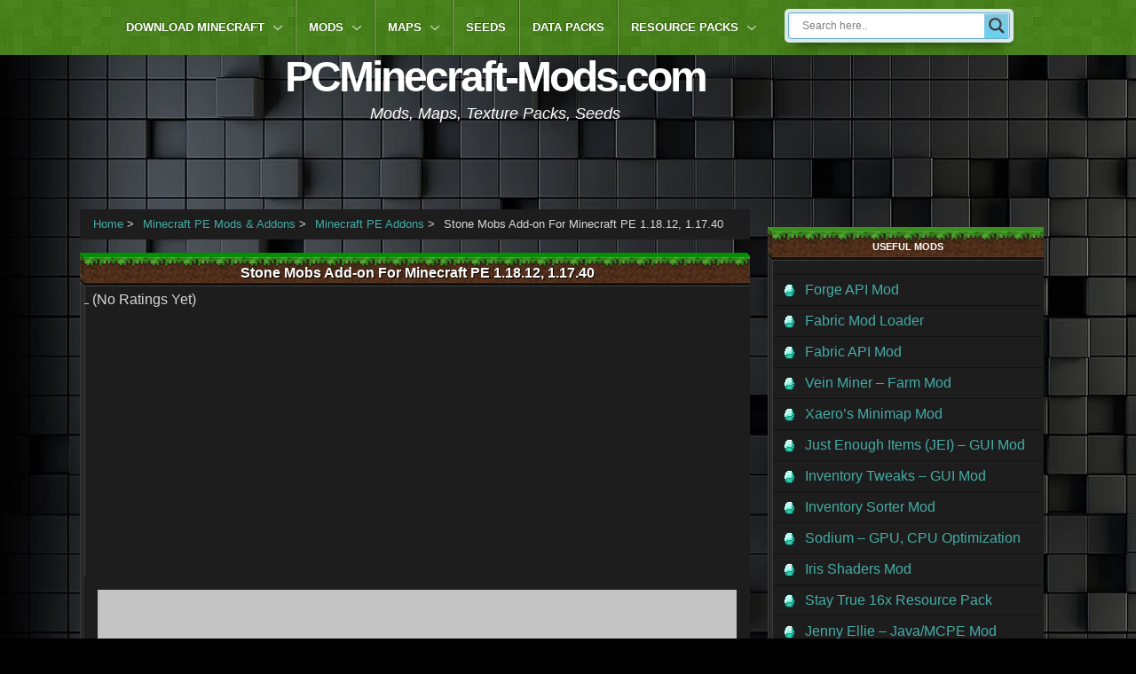

--- FILE ---
content_type: text/html; charset=UTF-8
request_url: https://pcminecraft-mods.com/stone-mobs-add-minecraft-pe-1-14-0-1-13-1/
body_size: 26518
content:
<!DOCTYPE html><html lang="en-US" prefix="og: https://ogp.me/ns# fb: https://ogp.me/ns/fb#"><head class="head"><link data-optimized='2' rel='stylesheet' href='https://pcminecraft-mods.com/min/cfa8e.css' /><link rel="manifest" href="/superpwa-manifest.json"><meta name="theme-color" content="#23211f"><link rel="apple-touch-icon" sizes="192x192" href="https://pcminecraft-mods.com/wp-content/themes/blog-start/images/ios3-iphone.png"><link rel="apple-touch-icon" sizes="512x512" href="https://pcminecraft-mods.com/wp-content/themes/blog-start/images/ios5-iphone.png"><meta http-equiv="Content-Type" content="text/html; charset=UTF-8"><title>Stone Mobs Add-on For Minecraft PE 1.18.12, 1.17.40 | PC Java Mods</title><meta name="viewport" content="width=device-width, initial-scale=1"><meta name="generator" content="Blog Start 1.0.5" /><meta name="description"  content="If you want to add a few more mobs to the game without replacing vanilla mobs then try this interesting Stone Mobs 1.18.12-1.17.40 addon that adds 6 new stone" /><link rel="canonical" href="https://pcminecraft-mods.com/stone-mobs-add-minecraft-pe-1-14-0-1-13-1/" /> <script type='application/ld+json'>{"@context":"http:\/\/schema.org","@type":"WebSite","@id":"#website","url":"https:\/\/pcminecraft-mods.com\/","name":"PCMinecraft-Mods.com","potentialAction":{"@type":"SearchAction","target":"https:\/\/pcminecraft-mods.com\/?s={search_term_string}","query-input":"required name=search_term_string"}}</script> <link rel='dns-prefetch' href='//s.w.org' /><link rel="alternate" type="application/rss+xml" title="PCMinecraft-Mods.com &raquo; Feed" href="https://pcminecraft-mods.com/feed/" /><link rel="alternate" type="application/rss+xml" title="PCMinecraft-Mods.com &raquo; Comments Feed" href="https://pcminecraft-mods.com/comments/feed/" /><link rel="alternate" type="application/rss+xml" title="PCMinecraft-Mods.com &raquo; Stone Mobs Add-on For Minecraft PE 1.18.12, 1.17.40 Comments Feed" href="https://pcminecraft-mods.com/stone-mobs-add-minecraft-pe-1-14-0-1-13-1/feed/" /><link rel="pingback" href="https://pcminecraft-mods.com/xmlrpc.php" /> <script type="1b60a1412bf0162b0dc226af-text/javascript">window._wpemojiSettings={"baseUrl":"https:\/\/s.w.org\/images\/core\/emoji\/11\/72x72\/","ext":".png","svgUrl":"https:\/\/s.w.org\/images\/core\/emoji\/11\/svg\/","svgExt":".svg","source":{"concatemoji":"https:\/\/pcminecraft-mods.com\/wp-includes\/js\/wp-emoji-release.min.js"}};!function(e,a,t){var n,r,o,i=a.createElement("canvas"),p=i.getContext&&i.getContext("2d");function s(e,t){var a=String.fromCharCode;p.clearRect(0,0,i.width,i.height),p.fillText(a.apply(this,e),0,0);e=i.toDataURL();return p.clearRect(0,0,i.width,i.height),p.fillText(a.apply(this,t),0,0),e===i.toDataURL()}function c(e){var t=a.createElement("script");t.src=e,t.defer=t.type="text/javascript",a.getElementsByTagName("head")[0].appendChild(t)}for(o=Array("flag","emoji"),t.supports={everything:!0,everythingExceptFlag:!0},r=0;r<o.length;r++)t.supports[o[r]]=function(e){if(!p||!p.fillText)return!1;switch(p.textBaseline="top",p.font="600 32px Arial",e){case"flag":return s([55356,56826,55356,56819],[55356,56826,8203,55356,56819])?!1:!s([55356,57332,56128,56423,56128,56418,56128,56421,56128,56430,56128,56423,56128,56447],[55356,57332,8203,56128,56423,8203,56128,56418,8203,56128,56421,8203,56128,56430,8203,56128,56423,8203,56128,56447]);case"emoji":return!s([55358,56760,9792,65039],[55358,56760,8203,9792,65039])}return!1}(o[r]),t.supports.everything=t.supports.everything&&t.supports[o[r]],"flag"!==o[r]&&(t.supports.everythingExceptFlag=t.supports.everythingExceptFlag&&t.supports[o[r]]);t.supports.everythingExceptFlag=t.supports.everythingExceptFlag&&!t.supports.flag,t.DOMReady=!1,t.readyCallback=function(){t.DOMReady=!0},t.supports.everything||(n=function(){t.readyCallback()},a.addEventListener?(a.addEventListener("DOMContentLoaded",n,!1),e.addEventListener("load",n,!1)):(e.attachEvent("onload",n),a.attachEvent("onreadystatechange",function(){"complete"===a.readyState&&t.readyCallback()})),(n=t.source||{}).concatemoji?c(n.concatemoji):n.wpemoji&&n.twemoji&&(c(n.twemoji),c(n.wpemoji)))}(window,document,window._wpemojiSettings);</script> <style id='crp-style-rounded-thumbs-inline-css' type='text/css'>.crp_related a{width:180px;height:180px;text-decoration:none}.crp_related img{max-width:180px;margin:auto}.crp_related .crp_title{width:100%}</style> <script type="1b60a1412bf0162b0dc226af-text/javascript" src='https://pcminecraft-mods.com/wp-includes/js/jquery/jquery.js'></script> <script data-optimized='1' type="1b60a1412bf0162b0dc226af-text/javascript" src='https://pcminecraft-mods.com/min/02dd8.js' defer data-deferred="1"></script> <script data-optimized='1' type="1b60a1412bf0162b0dc226af-text/javascript" src='https://pcminecraft-mods.com/min/76edc.js' defer data-deferred="1"></script> <link rel='https://api.w.org/' href='https://pcminecraft-mods.com/wp-json/' /><link rel="EditURI" type="application/rsd+xml" title="RSD" href="https://pcminecraft-mods.com/xmlrpc.php?rsd" /><link rel="wlwmanifest" type="application/wlwmanifest+xml" href="https://pcminecraft-mods.com/wp-includes/wlwmanifest.xml" /><link rel='shortlink' href='https://pcminecraft-mods.com/?p=103074' /><link rel="alternate" type="application/json+oembed" href="https://pcminecraft-mods.com/wp-json/oembed/1.0/embed?url=https%3A%2F%2Fpcminecraft-mods.com%2Fstone-mobs-add-minecraft-pe-1-14-0-1-13-1%2F" /><link rel="alternate" type="text/xml+oembed" href="https://pcminecraft-mods.com/wp-json/oembed/1.0/embed?url=https%3A%2F%2Fpcminecraft-mods.com%2Fstone-mobs-add-minecraft-pe-1-14-0-1-13-1%2F&#038;format=xml" /> <script type="1b60a1412bf0162b0dc226af-text/javascript">var a2a_config=a2a_config||{};a2a_config.callbacks=a2a_config.callbacks||[];a2a_config.templates=a2a_config.templates||{};a2a_config.static_server="https://pcminecraft-mods.com/wp-content/uploads/addtoany";</script> <script data-optimized='1' type="1b60a1412bf0162b0dc226af-text/javascript" src="https://pcminecraft-mods.com/min/a78ab.js" async="async"></script> <style type="text/css"></style>
 <script type="1b60a1412bf0162b0dc226af-text/javascript">var sampling_active=1;var sampling_rate=50;var do_request=false;if(!sampling_active){do_request=true;}else{var num=Math.floor(Math.random()*sampling_rate)+1;do_request=(1===num);}
if(do_request){var xhr=(window.XMLHttpRequest)?new XMLHttpRequest():new ActiveXObject("Microsoft.XMLHTTP"),url='https://pcminecraft-mods.com/wp-admin/admin-ajax.php',params='action=update_views_ajax&token=2fc3cd3f5c&wpp_id=103074';xhr.open("POST",url,true);xhr.setRequestHeader("Content-type","application/x-www-form-urlencoded");xhr.onreadystatechange=function(){if(4===xhr.readyState&&200===xhr.status){if(window.console&&window.console.log){window.console.log(xhr.responseText);}}};xhr.send(params);}</script> <link rel="shortcut icon" href="https://pcminecraft-mods.com/wp-content/themes/blog-start/images/favicon1.ico" /><link rel="icon" href="https://pcminecraft-mods.com/wp-content/themes/blog-start/images/android-chrome-384x384.png" type="image/png"/><link rel="apple-touch-icon" href="https://pcminecraft-mods.com/wp-content/themes/blog-start/images/apple-touch-icon.png" /><style type="text/css" id="custom-header-css">body.custom-header #site-title a{color:#fff}</style><style type="text/css" id="custom-background-css">body.custom-background{background-color:#000;background-image:url("https://pcminecraft-mods.com/wp-content/uploads/2019/12/background-1.webp");background-position:left top;background-size:auto;background-repeat:repeat;background-attachment:scroll}</style><style type="text/css">@font-face{font-family:'aslsicons2';src:url('https://pcminecraft-mods.com/wp-content/plugins/ajax-search-lite/css/fonts/icons2.eot');src:url('https://pcminecraft-mods.com/wp-content/plugins/ajax-search-lite/css/fonts/icons2.eot?#iefix') format('embedded-opentype'),url('https://pcminecraft-mods.com/wp-content/plugins/ajax-search-lite/css/fonts/icons2.woff2') format('woff2'),url('https://pcminecraft-mods.com/wp-content/plugins/ajax-search-lite/css/fonts/icons2.woff') format('woff'),url('https://pcminecraft-mods.com/wp-content/plugins/ajax-search-lite/css/fonts/icons2.ttf') format('truetype'),url('https://pcminecraft-mods.com/wp-content/plugins/ajax-search-lite/css/fonts/icons2.svg#icons') format('svg');font-weight:400;font-style:normal}div[id*=ajaxsearchlitesettings].searchsettings .asl_option_inner label{font-size:0px !important;color:rgba(0,0,0,0)}div[id*=ajaxsearchlitesettings].searchsettings .asl_option_inner label:after{font-size:11px !important;position:absolute;top:0;left:0;z-index:1}div[id*=ajaxsearchlite].wpdreams_asl_container{width:100%;margin:0}div[id*=ajaxsearchliteres].wpdreams_asl_results div.resdrg span.highlighted{font-weight:700;color:rgba(217,49,43,1);background-color:rgba(238,238,238,1)}div[id*=ajaxsearchliteres].wpdreams_asl_results .results div.asl_image{width:100px;height:100px}div.asl_r .results{max-height:none}.asl_w,.asl_w *{font-family:"Helvetica" !important}.asl_m input[type=search]::placeholder{font-family:"Helvetica" !important}.asl_m input[type=search]::-webkit-input-placeholder{font-family:"Helvetica" !important}.asl_m input[type=search]::-moz-placeholder{font-family:"Helvetica" !important}.asl_m input[type=search]:-ms-input-placeholder{font-family:"Helvetica" !important}div.asl_r.asl_w.vertical .results .item:after{display:block;position:absolute;bottom:0;content:'';height:1px;width:100%;background:#d8d8d8}div.asl_r.asl_w.vertical .results .item.asl_last_item:after{display:none}</style> <script type="1b60a1412bf0162b0dc226af-text/javascript">if(typeof _ASL!=="undefined"&&_ASL!==null&&typeof _ASL.initialize!=="undefined")
_ASL.initialize();</script> <meta property="og:locale" content="en_US"/><meta property="og:site_name" content="PCMinecraft-Mods.com"/><meta property="og:title" content="Stone Mobs Add-on For Minecraft PE 1.18.12, 1.17.40"/><meta property="og:url" content="https://pcminecraft-mods.com/stone-mobs-add-minecraft-pe-1-14-0-1-13-1/"/><meta property="og:type" content="article"/><meta property="og:description" content="If you want to add a few more mobs to the game without replacing vanilla mobs then try this interesting Stone Mobs 1.18.12-1.17.40 addon that adds 6 new stone m"/><meta property="og:image" content="https://pcminecraft-mods.com/wp-content/uploads/2019/11/stone-mobs-add-on.jpg"/><meta property="og:image:url" content="https://pcminecraft-mods.com/wp-content/uploads/2019/11/stone-mobs-add-on.jpg"/><meta property="og:image:secure_url" content="https://pcminecraft-mods.com/wp-content/uploads/2019/11/stone-mobs-add-on.jpg"/><meta property="article:published_time" content="2019-11-24T16:53:10+00:00"/><meta property="article:modified_time" content="2022-02-21T21:35:13+00:00" /><meta property="og:updated_time" content="2022-02-21T21:35:13+00:00" /><meta property="article:section" content="Minecraft PE Addons"/><meta property="article:publisher" content="https://www.facebook.com/PCMinecraft-Mods-1936228116612848/"/><meta name="twitter:title" content="Stone Mobs Add-on For Minecraft PE 1.18.12, 1.17.40"/><meta name="twitter:url" content="https://pcminecraft-mods.com/stone-mobs-add-minecraft-pe-1-14-0-1-13-1/"/><meta name="twitter:description" content="If you want to add a few more mobs to the game without replacing vanilla mobs then try this interesting Stone Mobs 1.18.12-1.17.40 addon that adds 6 new stone m"/><meta name="twitter:image" content="https://pcminecraft-mods.com/wp-content/uploads/2019/11/stone-mobs-add-on.jpg"/><meta name="twitter:card" content="summary_large_image"/><meta name="twitter:site" content="@https://twitter.com/PCMinecraftMods"/><meta name="google-site-verification" content="eWR1mZaIkzvLJf4KD-JTjGo-adHvYMqdAgpW3NtvUFg" /><meta name="clckd" content="351e7c38f28b3917f38ce0fb5c808742" /> <script async src="//pagead2.googlesyndication.com/pagead/js/adsbygoogle.js?client=ca-pub-4264999882239908" crossorigin="anonymous" type="1b60a1412bf0162b0dc226af-text/javascript"></script> <script type="1b60a1412bf0162b0dc226af-text/javascript">(adsbygoogle=window.adsbygoogle||[]).push({google_ad_client:"ca-pub-4264999882239908",enable_page_level_ads:true});</script> <script src="https://cdn.jsdelivr.net/npm/in-view@0.6.1/dist/in-view.min.js" defer data-deferred="1" type="1b60a1412bf0162b0dc226af-text/javascript"></script> <script type="1b60a1412bf0162b0dc226af-text/javascript">inView.offset(-250);</script> <script src="https://securepubads.g.doubleclick.net/tag/js/gpt.js" async type="1b60a1412bf0162b0dc226af-text/javascript"></script> <script type="1b60a1412bf0162b0dc226af-text/javascript">window.googletag=window.googletag||{cmd:[]};googletag.cmd.push(function(){if(window.innerWidth>1000){googletag.defineSlot('/147246189,29022394/pcminecraft-mods.com_1000x100_sticky_anchorad_desktop',[[1000,100],[970,90],[728,90],[990,90],[970,50],[960,90],[950,90],[980,90]],'pcminecraft-mods_com_sticky_anchorad_responsive').addService(googletag.pubads());googletag.defineSlot('/147246189,29022394/pcminecraft-mods.com_300x600_sidebar_top_desktop',[[300,600],[160,600],[300,250],[300,300]],'pcminecraft-mods_com_300x600_sidebar_top_desktop').addService(googletag.pubads());googletag.defineSlot('/147246189,29022394/pcminecraft-mods.com_300x600_sidebar_desktop',[[300,600],[160,600],[300,250],[300,300]],'pcminecraft-mods_com_300x600_sidebar_desktop').addService(googletag.pubads());googletag.defineSlot('/147246189,29022394/pcminecraft-mods.com_160x600_sticky_sidebar_desktop_left',[[160,600],[120,600]],'pcminecraft-mods_com_160x600_sticky_sidebar_desktop_left').addService(googletag.pubads());googletag.defineSlot('/147246189,29022394/pcminecraft-mods.com_160x600_sticky_sidebar_desktop_right',[[160,600],[120,600]],'pcminecraft-mods_com_160x600_sticky_sidebar_desktop_right').addService(googletag.pubads());googletag.defineSlot('/147246189,29022394/pcminecraft-mods.com_980x300_billboard_in_article_desktop_1',[[970,250],[980,300],[970,300],[980,240],[980,120],[970,90],[728,90],[970,200],[970,120],[950,90],[728,100],[728,250]],'pcminecraft-mods_com_980x300_billboard_in_article_responsive_1').addService(googletag.pubads());googletag.defineSlot('/147246189,29022394/pcminecraft-mods.com_980x300_billboard_in_article_desktop_2',[[970,250],[980,300],[970,300],[980,240],[980,120],[970,90],[728,90],[970,200],[970,120],[950,90],[728,100],[728,250]],'pcminecraft-mods_com_980x300_billboard_in_article_responsive_2').addService(googletag.pubads());}else{googletag.defineSlot('/147246189,29022394/pcminecraft-mods.com_320x100_sticky_anchorad_mobile',[[320,100],[300,100],[320,50],[300,50]],'pcminecraft-mods_com_sticky_anchorad_responsive').addService(googletag.pubads());googletag.defineSlot('/147246189,29022394/pcminecraft-mods.com_336x336_billboard_in_article_mobile_2',[[300,250],[336,336],[336,320],[320,320],[300,300],[336,280],[320,250],[320,336]],'pcminecraft-mods_com_980x300_billboard_in_article_responsive_2').addService(googletag.pubads());googletag.defineSlot('/147246189,29022394/pcminecraft-mods.com_336x336_billboard_in_article_mobile_1',[[300,250],[336,336],[336,320],[320,320],[300,300],[336,280],[320,250],[320,336]],'pcminecraft-mods_com_980x300_billboard_in_article_responsive_1').addService(googletag.pubads());}
var interstitialSlot=googletag.defineOutOfPageSlot('/147246189,29022394/pcminecraft-mods.com_interstitial',googletag.enums.OutOfPageFormat.INTERSTITIAL);if(interstitialSlot)interstitialSlot.addService(googletag.pubads());googletag.pubads().enableSingleRequest();googletag.pubads().disableInitialLoad();googletag.enableServices();googletag.pubads().collapseEmptyDivs();googletag.display(interstitialSlot);});</script> <script src="https://stpd.cloud/saas/4208" async type="1b60a1412bf0162b0dc226af-text/javascript"></script> </head><body class="wordpress ltr en en-us parent-theme y2026 m02 d24 h01 tuesday logged-out custom-background custom-header display-header-text singular singular-post singular-post-103074 post-format- layout-2c-l" dir="ltr"><div id="pcminecraft-mods_com_160x600_sticky_sidebar_desktop_left" class="sticky-sidebar"> <script type="1b60a1412bf0162b0dc226af-text/javascript">googletag.cmd.push(function(){googletag.display('pcminecraft-mods_com_160x600_sticky_sidebar_desktop_left');});</script> </div><div id="pcminecraft-mods_com_160x600_sticky_sidebar_desktop_right" class="sticky-sidebar2"> <script type="1b60a1412bf0162b0dc226af-text/javascript">googletag.cmd.push(function(){googletag.display('pcminecraft-mods_com_160x600_sticky_sidebar_desktop_right');});</script> </div><div id="top-bar"><div id="top-container"><nav id="menu-secondary"></nav></div></div><div id="container"><header id="header" class="site-header" role="banner" itemscope="itemscope" itemtype="https://schema.org/WPHeader"><div id="branding" class="site-branding"><p id="site-title" class="site-title" itemprop="headline"><a href="https://pcminecraft-mods.com" rel="home">PCMinecraft-Mods.com</a></p><p id="site-description" class="site-description">Mods, Maps, Texture Packs, Seeds</p><div id="header-widget"></div> <script type="1b60a1412bf0162b0dc226af-text/javascript">(function(){'use strict';var g=function(a){var b=0;return function(){return b<a.length?{done:!1,value:a[b++]}:{done:!0}}},l=this||self,m=/^[\w+/_-]+[=]{0,2}$/,p=null,q=function(){},r=function(a){var b=typeof a;if("object"==b)if(a){if(a instanceof Array)return"array";if(a instanceof Object)return b;var c=Object.prototype.toString.call(a);if("[object Window]"==c)return"object";if("[object Array]"==c||"number"==typeof a.length&&"undefined"!=typeof a.splice&&"undefined"!=typeof a.propertyIsEnumerable&&!a.propertyIsEnumerable("splice"))return"array";if("[object Function]"==c||"undefined"!=typeof a.call&&"undefined"!=typeof a.propertyIsEnumerable&&!a.propertyIsEnumerable("call"))return"function"}else return"null";else if("function"==b&&"undefined"==typeof a.call)return"object";return b},u=function(a,b){function c(){}c.prototype=b.prototype;a.prototype=new c;a.prototype.constructor=a};var v=function(a,b){Object.defineProperty(l,a,{configurable:!1,get:function(){return b},set:q})};var y=function(a,b){this.b=a===w&&b||"";this.a=x},x={},w={};var aa=function(a,b){a.src=b instanceof y&&b.constructor===y&&b.a===x?b.b:"type_error:TrustedResourceUrl";if(null===p)b:{b=l.document;if((b=b.querySelector&&b.querySelector("script[nonce]"))&&(b=b.nonce||b.getAttribute("nonce"))&&m.test(b)){p=b;break b}p=""}b=p;b&&a.setAttribute("nonce",b)};var z=function(){return Math.floor(2147483648*Math.random()).toString(36)+Math.abs(Math.floor(2147483648*Math.random())^+new Date).toString(36)};var A=function(a,b){b=String(b);"application/xhtml+xml"===a.contentType&&(b=b.toLowerCase());return a.createElement(b)},B=function(a){this.a=a||l.document||document};B.prototype.appendChild=function(a,b){a.appendChild(b)};var C=function(a,b,c,d,e,f){try{var k=a.a,h=A(a.a,"SCRIPT");h.async=!0;aa(h,b);k.head.appendChild(h);h.addEventListener("load",function(){e();d&&k.head.removeChild(h)});h.addEventListener("error",function(){0<c?C(a,b,c-1,d,e,f):(d&&k.head.removeChild(h),f())})}catch(n){f()}};var ba=l.atob("aHR0cHM6Ly93d3cuZ3N0YXRpYy5jb20vaW1hZ2VzL2ljb25zL21hdGVyaWFsL3N5c3RlbS8xeC93YXJuaW5nX2FtYmVyXzI0ZHAucG5n"),ca=l.atob("WW91IGFyZSBzZWVpbmcgdGhpcyBtZXNzYWdlIGJlY2F1c2UgYWQgb3Igc2NyaXB0IGJsb2NraW5nIHNvZnR3YXJlIGlzIGludGVyZmVyaW5nIHdpdGggdGhpcyBwYWdlLg=="),da=l.atob("RGlzYWJsZSBhbnkgYWQgb3Igc2NyaXB0IGJsb2NraW5nIHNvZnR3YXJlLCB0aGVuIHJlbG9hZCB0aGlzIHBhZ2Uu"),ea=function(a,b,c){this.b=a;this.f=new B(this.b);this.a=null;this.c=[];this.g=!1;this.i=b;this.h=c},F=function(a){if(a.b.body&&!a.g){var b=function(){D(a);l.setTimeout(function(){return E(a,3)},50)};C(a.f,a.i,2,!0,function(){l[a.h]||b()},b);a.g=!0}},D=function(a){for(var b=G(1,5),c=0;c<b;c++){var d=H(a);a.b.body.appendChild(d);a.c.push(d)}b=H(a);b.style.bottom="0";b.style.left="0";b.style.position="fixed";b.style.width=G(100,110).toString()+"%";b.style.zIndex=G(2147483544,2147483644).toString();b.style["background-color"]=I(249,259,242,252,219,229);b.style["box-shadow"]="0 0 12px #888";b.style.color=I(0,10,0,10,0,10);b.style.display="flex";b.style["justify-content"]="center";b.style["font-family"]="Roboto, Arial";c=H(a);c.style.width=G(80,85).toString()+"%";c.style.maxWidth=G(750,775).toString()+"px";c.style.margin="24px";c.style.display="flex";c.style["align-items"]="flex-start";c.style["justify-content"]="center";d=A(a.f.a,"IMG");d.className=z();d.src=ba;d.style.height="24px";d.style.width="24px";d.style["padding-right"]="16px";var e=H(a),f=H(a);f.style["font-weight"]="bold";f.textContent=ca;var k=H(a);k.textContent=da;J(a,e,f);J(a,e,k);J(a,c,d);J(a,c,e);J(a,b,c);a.a=b;a.b.body.appendChild(a.a);b=G(1,5);for(c=0;c<b;c++)d=H(a),a.b.body.appendChild(d),a.c.push(d)},J=function(a,b,c){for(var d=G(1,5),e=0;e<d;e++){var f=H(a);b.appendChild(f)}b.appendChild(c);c=G(1,5);for(d=0;d<c;d++)e=H(a),b.appendChild(e)},G=function(a,b){return Math.floor(a+Math.random()*(b-a))},I=function(a,b,c,d,e,f){return"rgb("+G(Math.max(a,0),Math.min(b,255)).toString()+","+G(Math.max(c,0),Math.min(d,255)).toString()+","+G(Math.max(e,0),Math.min(f,255)).toString()+")"},H=function(a){a=A(a.f.a,"DIV");a.className=z();return a},E=function(a,b){0>=b||null!=a.a&&0!=a.a.offsetHeight&&0!=a.a.offsetWidth||(fa(a),D(a),l.setTimeout(function(){return E(a,b-1)},50))},fa=function(a){var b=a.c;var c="undefined"!=typeof Symbol&&Symbol.iterator&&b[Symbol.iterator];b=c?c.call(b):{next:g(b)};for(c=b.next();!c.done;c=b.next())(c=c.value)&&c.parentNode&&c.parentNode.removeChild(c);a.c=[];(b=a.a)&&b.parentNode&&b.parentNode.removeChild(b);a.a=null};var ia=function(a,b,c,d,e){var f=ha(c),k=function(n){n.appendChild(f);l.setTimeout(function(){f?(0!==f.offsetHeight&&0!==f.offsetWidth?b():a(),f.parentNode&&f.parentNode.removeChild(f)):a()},d)},h=function(n){document.body?k(document.body):0<n?l.setTimeout(function(){h(n-1)},e):b()};h(3)},ha=function(a){var b=document.createElement("div");b.className=a;b.style.width="1px";b.style.height="1px";b.style.position="absolute";b.style.left="-10000px";b.style.top="-10000px";b.style.zIndex="-10000";return b};var K={},L=null;var M=function(){},N="function"==typeof Uint8Array,O=function(a,b){a.b=null;b||(b=[]);a.j=void 0;a.f=-1;a.a=b;a:{if(b=a.a.length){--b;var c=a.a[b];if(!(null===c||"object"!=typeof c||Array.isArray(c)||N&&c instanceof Uint8Array)){a.g=b-a.f;a.c=c;break a}}a.g=Number.MAX_VALUE}a.i={}},P=[],Q=function(a,b){if(b<a.g){b+=a.f;var c=a.a[b];return c===P?a.a[b]=[]:c}if(a.c)return c=a.c[b],c===P?a.c[b]=[]:c},R=function(a,b,c){a.b||(a.b={});if(!a.b[c]){var d=Q(a,c);d&&(a.b[c]=new b(d))}return a.b[c]};M.prototype.h=N?function(){var a=Uint8Array.prototype.toJSON;Uint8Array.prototype.toJSON=function(){var b;void 0===b&&(b=0);if(!L){L={};for(var c="ABCDEFGHIJKLMNOPQRSTUVWXYZabcdefghijklmnopqrstuvwxyz0123456789".split(""),d=["+/=","+/","-_=","-_.","-_"],e=0;5>e;e++){var f=c.concat(d[e].split(""));K[e]=f;for(var k=0;k<f.length;k++){var h=f[k];void 0===L[h]&&(L[h]=k)}}}b=K[b];c=[];for(d=0;d<this.length;d+=3){var n=this[d],t=(e=d+1<this.length)?this[d+1]:0;h=(f=d+2<this.length)?this[d+2]:0;k=n>>2;n=(n&3)<<4|t>>4;t=(t&15)<<2|h>>6;h&=63;f||(h=64,e||(t=64));c.push(b[k],b[n],b[t]||"",b[h]||"")}return c.join("")};try{return JSON.stringify(this.a&&this.a,S)}finally{Uint8Array.prototype.toJSON=a}}:function(){return JSON.stringify(this.a&&this.a,S)};var S=function(a,b){return"number"!==typeof b||!isNaN(b)&&Infinity!==b&&-Infinity!==b?b:String(b)};M.prototype.toString=function(){return this.a.toString()};var T=function(a){O(this,a)};u(T,M);var U=function(a){O(this,a)};u(U,M);var ja=function(a,b){this.c=new B(a);var c=R(b,T,5);c=new y(w,Q(c,4)||"");this.b=new ea(a,c,Q(b,4));this.a=b},ka=function(a,b,c,d){b=new T(b?JSON.parse(b):null);b=new y(w,Q(b,4)||"");C(a.c,b,3,!1,c,function(){ia(function(){F(a.b);d(!1)},function(){d(!0)},Q(a.a,2),Q(a.a,3),Q(a.a,1))})};var la=function(a,b){V(a,"internal_api_load_with_sb",function(c,d,e){ka(b,c,d,e)});V(a,"internal_api_sb",function(){F(b.b)})},V=function(a,b,c){a=l.btoa(a+b);v(a,c)},W=function(a,b,c){for(var d=[],e=2;e<arguments.length;++e)d[e-2]=arguments[e];e=l.btoa(a+b);e=l[e];if("function"==r(e))e.apply(null,d);else throw Error("API not exported.");};var X=function(a){O(this,a)};u(X,M);var Y=function(a){this.h=window;this.a=a;this.b=Q(this.a,1);this.f=R(this.a,T,2);this.g=R(this.a,U,3);this.c=!1};Y.prototype.start=function(){ma();var a=new ja(this.h.document,this.g);la(this.b,a);na(this)};var ma=function(){var a=function(){if(!l.frames.googlefcPresent)if(document.body){var b=document.createElement("iframe");b.style.display="none";b.style.width="0px";b.style.height="0px";b.style.border="none";b.style.zIndex="-1000";b.style.left="-1000px";b.style.top="-1000px";b.name="googlefcPresent";document.body.appendChild(b)}else l.setTimeout(a,5)};a()},na=function(a){var b=Date.now();W(a.b,"internal_api_load_with_sb",a.f.h(),function(){var c;var d=a.b,e=l[l.btoa(d+"loader_js")];if(e){e=l.atob(e);e=parseInt(e,10);d=l.btoa(d+"loader_js").split(".");var f=l;d[0]in f||"undefined"==typeof f.execScript||f.execScript("var "+d[0]);for(;d.length&&(c=d.shift());)d.length?f[c]&&f[c]!==Object.prototype[c]?f=f[c]:f=f[c]={}:f[c]=null;c=Math.abs(b-e);c=1728E5>c?0:c}else c=-1;0!=c&&(W(a.b,"internal_api_sb"),Z(a,Q(a.a,6)))},function(c){Z(a,c?Q(a.a,4):Q(a.a,5))})},Z=function(a,b){a.c||(a.c=!0,a=new l.XMLHttpRequest,a.open("GET",b,!0),a.send())};(function(a,b){l[a]=function(c){for(var d=[],e=0;e<arguments.length;++e)d[e-0]=arguments[e];l[a]=q;b.apply(null,d)}})("__d3lUW8vwsKlB__",function(a){"function"==typeof window.atob&&(a=window.atob(a),a=new X(a?JSON.parse(a):null),(new Y(a)).start())});}).call(this);window.__d3lUW8vwsKlB__("[base64]");</script> </header><nav id="main-menu"><div class="nav-header-wrapper"><nav class="menu menu-primary" role="navigation" id="menu-primary" aria-label="Primary Menu" itemscope="itemscope" itemtype="https://schema.org/SiteNavigationElement"><nav id="menu-primary-title" class="menu-toggle"><div class="screen-reader-text mobile-button-menu">
<span></span>
<span></span>
<span></span></div></nav><div class="wrap"><ul id="menu-primary-items" class="menu-items"><li id="menu-item-52151" class="menu-item menu-item-type-taxonomy menu-item-object-category menu-item-has-children menu-item-52151"><a title="Download Minecraft Free" href="https://pcminecraft-mods.com/category/download-minecraft/">Download Minecraft</a><ul class="sub-menu"><li id="menu-item-74726" class="menu-item menu-item-type-custom menu-item-object-custom menu-item-74726"><a title="Minecraft 1.20 Download" href="https://pcminecraft-mods.com/download-minecraft-v1-20-pc-apk-free/">Download Minecraft 1.20.4</a></li><li id="menu-item-74724" class="menu-item menu-item-type-custom menu-item-object-custom menu-item-74724"><a title="Minecraft 1.19 Download" href="https://pcminecraft-mods.com/download-minecraft-1-19-v1-19-10-20-pc-and-apk-free/">Download Minecraft 1.19.3</a></li><li id="menu-item-85921" class="menu-item menu-item-type-custom menu-item-object-custom menu-item-85921"><a title="Minecraft PE 1.18.2 apk" href="https://pcminecraft-mods.com/download-minecraft-1-18-v1-18-0-caves-cliffs-free-apk/">Download Minecraft 1.18.2</a></li></ul></li><li id="menu-item-52134" class="menu-item menu-item-type-taxonomy menu-item-object-category menu-item-has-children menu-item-52134"><a href="https://pcminecraft-mods.com/category/mods-for-minecraft/">Mods</a><ul class="sub-menu"><li id="menu-item-182810" class="menu-item menu-item-type-custom menu-item-object-custom menu-item-182810"><a href="https://pcminecraft-mods.com/tag/minecraft-1-20-mods/">MC 1.20.4, 1.20.2 Mods</a></li><li id="menu-item-52177" class="menu-item menu-item-type-custom menu-item-object-custom menu-item-52177"><a title="Minecraft 1.19 Mods" href="https://pcminecraft-mods.com/tag/minecraft-1-19-mods/">Minecraft 1.19.3 Mods</a></li><li id="menu-item-59740" class="menu-item menu-item-type-custom menu-item-object-custom menu-item-59740"><a title="Mods For Minecraft PE" href="https://pcminecraft-mods.com/category/minecraft-pe-mods-addons/">Minecraft PE 1.18 Mods</a></li><li id="menu-item-52180" class="menu-item menu-item-type-custom menu-item-object-custom menu-item-52180"><a title="Adventure Minecraft Mods" href="https://pcminecraft-mods.com/tag/adventure-mods-for-minecraft/">Adventure Mods</a></li><li id="menu-item-179079" class="menu-item menu-item-type-custom menu-item-object-custom menu-item-179079"><a href="https://pcminecraft-mods.com/tag/fps-boost-mods/">FPS Boost Mods</a></li><li id="menu-item-52181" class="menu-item menu-item-type-custom menu-item-object-custom menu-item-52181"><a title="Tweaks Minecraft Mods" href="https://pcminecraft-mods.com/tag/tweaks-mods-for-minecraft/">Tweaks Mods</a></li><li id="menu-item-52182" class="menu-item menu-item-type-custom menu-item-object-custom menu-item-52182"><a title="Creatures Minecraft Mods" href="https://pcminecraft-mods.com/tag/creatures-mods-for-minecraft/">Creatures Mods</a></li><li id="menu-item-52183" class="menu-item menu-item-type-custom menu-item-object-custom menu-item-52183"><a title="Decoration Minecraft Mods" href="https://pcminecraft-mods.com/tag/decoration-mods-for-minecraft/">Decoration Mods</a></li><li id="menu-item-89389" class="menu-item menu-item-type-custom menu-item-object-custom menu-item-89389"><a href="https://pcminecraft-mods.com/tag/x-ray-mods-for-minecraft/">Xray, WallHack Mods</a></li><li id="menu-item-52193" class="menu-item menu-item-type-custom menu-item-object-custom menu-item-52193"><a title="Weapons / Armor Minecraft Mods" href="https://pcminecraft-mods.com/tag/weapons-armor-mods-for-minecraft/">Weapons / Armor Mods</a></li><li id="menu-item-52184" class="menu-item menu-item-type-custom menu-item-object-custom menu-item-52184"><a title="Dimensions Minecraft Mods" href="https://pcminecraft-mods.com/tag/dimensions-mods-for-minecraft/">Dimensions Mods</a></li><li id="menu-item-52188" class="menu-item menu-item-type-custom menu-item-object-custom menu-item-52188"><a title="Minimap Minecraft Mods" href="https://pcminecraft-mods.com/tag/minimap-mods-for-minecraft/">Minimap Mods</a></li><li id="menu-item-52185" class="menu-item menu-item-type-custom menu-item-object-custom menu-item-52185"><a title="Food Minecraft Mods" href="https://pcminecraft-mods.com/tag/food-mods-for-minecraft/">Food Mods</a></li><li id="menu-item-52192" class="menu-item menu-item-type-custom menu-item-object-custom menu-item-52192"><a title="Shaders Minecraft Mods" href="https://pcminecraft-mods.com/tag/shaders-mods-for-minecraft/">Shaders Mods</a></li><li id="menu-item-52187" class="menu-item menu-item-type-custom menu-item-object-custom menu-item-52187"><a title="Technology Minecraft Mods" href="https://pcminecraft-mods.com/tag/mech-mods-for-minecraft/">Technology Mods</a></li><li id="menu-item-52189" class="menu-item menu-item-type-custom menu-item-object-custom menu-item-52189"><a title="Mobs Minecraft Mods" href="https://pcminecraft-mods.com/tag/mobs-mods-for-minecraft/">New Mobs Mods</a></li><li id="menu-item-52190" class="menu-item menu-item-type-custom menu-item-object-custom menu-item-52190"><a title="New Blocks Minecraft Mods" href="https://pcminecraft-mods.com/tag/new-blocks-mods-for-minecraft/">New Blocks Mods</a></li></ul></li><li id="menu-item-52141" class="menu-item menu-item-type-taxonomy menu-item-object-category menu-item-has-children menu-item-52141"><a href="https://pcminecraft-mods.com/category/maps-for-minecraft/">Maps</a><ul class="sub-menu"><li id="menu-item-59742" class="menu-item menu-item-type-custom menu-item-object-custom menu-item-59742"><a title="Maps For Minecraft PE" href="https://pcminecraft-mods.com/category/minecraft-pe-maps/">Minecraft PE 1.18 Maps</a></li><li id="menu-item-52165" class="menu-item menu-item-type-custom menu-item-object-custom menu-item-52165"><a title="Adventure Minecraft Maps" href="https://pcminecraft-mods.com/tag/adventure-maps-for-minecraft/">Adventure Maps</a></li><li id="menu-item-52166" class="menu-item menu-item-type-custom menu-item-object-custom menu-item-52166"><a title="Building Minecraft Maps" href="https://pcminecraft-mods.com/tag/building-maps-for-minecraft/">Building Maps</a></li><li id="menu-item-52167" class="menu-item menu-item-type-custom menu-item-object-custom menu-item-52167"><a title="Castle Minecraft Maps" href="https://pcminecraft-mods.com/tag/castle-maps-for-minecraft/">Castle Maps</a></li><li id="menu-item-52168" class="menu-item menu-item-type-custom menu-item-object-custom menu-item-52168"><a title="City Minecraft Maps" href="https://pcminecraft-mods.com/tag/city-maps-for-minecraft/">City Maps</a></li><li id="menu-item-52169" class="menu-item menu-item-type-custom menu-item-object-custom menu-item-52169"><a title="Escape Minecraft Maps" href="https://pcminecraft-mods.com/tag/escape-maps-for-minecraft/">Escape Maps</a></li><li id="menu-item-52170" class="menu-item menu-item-type-custom menu-item-object-custom menu-item-52170"><a title="Finding Minecraft Maps" href="https://pcminecraft-mods.com/tag/finding-maps-for-minecraft/">Finding Maps</a></li><li id="menu-item-52171" class="menu-item menu-item-type-custom menu-item-object-custom menu-item-52171"><a title="Horror Minecraft Maps" href="https://pcminecraft-mods.com/tag/horror-maps-for-minecraft/">Horror Maps</a></li><li id="menu-item-52172" class="menu-item menu-item-type-custom menu-item-object-custom menu-item-52172"><a title="House Minecraft Maps" href="https://pcminecraft-mods.com/tag/house-maps-for-minecraft/">House Maps</a></li><li id="menu-item-52173" class="menu-item menu-item-type-custom menu-item-object-custom menu-item-52173"><a title="Minigame Minecraft Maps" href="https://pcminecraft-mods.com/tag/minigame-maps-for-minecraft/">Minigame Maps</a></li><li id="menu-item-52174" class="menu-item menu-item-type-custom menu-item-object-custom menu-item-52174"><a title="Parkour Minecraft Maps" href="https://pcminecraft-mods.com/tag/parkour-maps-for-minecraft/">Parkour Maps</a></li><li id="menu-item-52175" class="menu-item menu-item-type-custom menu-item-object-custom menu-item-52175"><a title="Puzzle Minecraft Maps" href="https://pcminecraft-mods.com/tag/puzzle-maps-for-minecraft/">Puzzle Maps</a></li><li id="menu-item-52176" class="menu-item menu-item-type-custom menu-item-object-custom menu-item-52176"><a title="PVP Minecraft Maps" href="https://pcminecraft-mods.com/tag/pvp-maps-for-minecraft/">PVP Maps</a></li><li id="menu-item-52178" class="menu-item menu-item-type-custom menu-item-object-custom menu-item-52178"><a title="Survival Minecraft Maps" href="https://pcminecraft-mods.com/tag/survival-maps-for-minecraft/">Survival Maps</a></li><li id="menu-item-52179" class="menu-item menu-item-type-custom menu-item-object-custom menu-item-52179"><a title="Racing Roller Coaster Minecraft Maps" href="https://pcminecraft-mods.com/tag/racing-roller-coaster-maps-for-minecraft/">Racing Roller Coaster</a></li></ul></li><li id="menu-item-52153" class="menu-item menu-item-type-custom menu-item-object-custom menu-item-52153"><a title="Minecraft Seeds " href="https://pcminecraft-mods.com/category/seeds-for-minecraft/">Seeds</a></li><li id="menu-item-52154" class="menu-item menu-item-type-custom menu-item-object-custom menu-item-52154"><a title="Minecraft Data Packs" href="https://pcminecraft-mods.com/category/mods-for-minecraft/data-packs-for-minecraft/">Data Packs</a></li><li id="menu-item-52142" class="menu-item menu-item-type-taxonomy menu-item-object-category menu-item-has-children menu-item-52142"><a href="https://pcminecraft-mods.com/category/texture-resource-packs-for-minecraft/">Resource packs</a><ul class="sub-menu"><li id="menu-item-182803" class="menu-item menu-item-type-custom menu-item-object-custom menu-item-182803"><a href="https://pcminecraft-mods.com/tag/resource-packs-for-minecraft-1-20/">1.20.4, 1.20.2 Textures</a></li><li id="menu-item-111477" class="menu-item menu-item-type-custom menu-item-object-custom menu-item-111477"><a href="https://pcminecraft-mods.com/tag/resource-packs-for-minecraft-1-19/">1.19.3 Texture Packs</a></li><li id="menu-item-164815" class="menu-item menu-item-type-custom menu-item-object-custom menu-item-164815"><a href="https://pcminecraft-mods.com/tag/resource-packs-for-minecraft-bedrock-edition/">Bedrock Textures</a></li><li id="menu-item-109463" class="menu-item menu-item-type-custom menu-item-object-custom menu-item-109463"><a href="https://pcminecraft-mods.com/tag/3d-texture-packs/">3D Texture Packs</a></li><li id="menu-item-52527" class="menu-item menu-item-type-custom menu-item-object-custom menu-item-52527"><a title="Shaders Texture Packs" href="https://pcminecraft-mods.com/tag/shaders-texture-resource-packs/">Shaders Textures</a></li><li id="menu-item-52523" class="menu-item menu-item-type-custom menu-item-object-custom menu-item-52523"><a title="Cartoon Texture Packs" href="https://pcminecraft-mods.com/tag/cartoon-texture-resource-packs/">Cartoon Textures</a></li><li id="menu-item-52524" class="menu-item menu-item-type-custom menu-item-object-custom menu-item-52524"><a title="Default Texture Packs" href="https://pcminecraft-mods.com/tag/default-texture-resource-packs/">Default Textures</a></li><li id="menu-item-128678" class="menu-item menu-item-type-custom menu-item-object-custom menu-item-128678"><a href="https://pcminecraft-mods.com/tag/pvp-texture-packs/">PvP Textures</a></li><li id="menu-item-52525" class="menu-item menu-item-type-custom menu-item-object-custom menu-item-52525"><a title="Medieval Texture Packs" href="https://pcminecraft-mods.com/tag/medieval-texture-packs/">Medieval Textures</a></li><li id="menu-item-52526" class="menu-item menu-item-type-custom menu-item-object-custom menu-item-52526"><a title="RPG Texture Packs" href="https://pcminecraft-mods.com/tag/rpg-texture-resource-packs/">RPG Textures</a></li><li id="menu-item-90037" class="menu-item menu-item-type-custom menu-item-object-custom menu-item-90037"><a href="https://pcminecraft-mods.com/tag/realistic-hd-texture-packs/">Realistic HD</a></li><li id="menu-item-90038" class="menu-item menu-item-type-custom menu-item-object-custom menu-item-90038"><a href="https://pcminecraft-mods.com/tag/simplistic-texture-packs/">Simplistic</a></li></ul></li></ul></div></nav><div id="searchnavi"><div id='ajaxsearchlite1' class="wpdreams_asl_container asl_w asl_m asl_m_1"><div class="probox"><div class='promagnifier'><div class='innericon'>
<svg version="1.1" xmlns="http://www.w3.org/2000/svg" xmlns:xlink="http://www.w3.org/1999/xlink" x="0px" y="0px" width="512px" height="512px" viewBox="0 0 512 512" enable-background="new 0 0 512 512" xml:space="preserve">
<path id="magnifier-2-icon" d="M460.355,421.59L353.844,315.078c20.041-27.553,31.885-61.437,31.885-98.037
C385.729,124.934,310.793,50,218.686,50C126.58,50,51.645,124.934,51.645,217.041c0,92.106,74.936,167.041,167.041,167.041
c34.912,0,67.352-10.773,94.184-29.158L419.945,462L460.355,421.59z M100.631,217.041c0-65.096,52.959-118.056,118.055-118.056
c65.098,0,118.057,52.959,118.057,118.056c0,65.096-52.959,118.056-118.057,118.056C153.59,335.097,100.631,282.137,100.631,217.041
z"/>
</svg></div></div><div class='prosettings' style='display:none;' data-opened=0><div class='innericon'>
<svg version="1.1" xmlns="http://www.w3.org/2000/svg" xmlns:xlink="http://www.w3.org/1999/xlink" x="0px" y="0px" width="512px" height="512px" viewBox="0 0 512 512" enable-background="new 0 0 512 512" xml:space="preserve">
<polygon id="arrow-25-icon" transform = "rotate(90 256 256)" points="142.332,104.886 197.48,50 402.5,256 197.48,462 142.332,407.113 292.727,256 "/>
</svg></div></div><div class='proinput'><form autocomplete="off" aria-label='Ajax search form'>
<input aria-label='Search input' type='search' class='orig' name='phrase' placeholder='Search here..' value='' autocomplete="off"/>
<input aria-label='Autocomplete input, do not use this' type='text' class='autocomplete' name='phrase' value='' autocomplete="off"/>
<span class='loading'></span>
<input type='submit' value="Start search" style='width:0; height: 0; visibility: hidden;'></form></div><div class='proloading'><div class="asl_loader"><div class="asl_loader-inner asl_simple-circle"></div></div></div><div class='proclose'>
<svg version="1.1" xmlns="http://www.w3.org/2000/svg" xmlns:xlink="http://www.w3.org/1999/xlink" x="0px"
y="0px"
width="512px" height="512px" viewBox="0 0 512 512" enable-background="new 0 0 512 512"
xml:space="preserve">
<polygon id="x-mark-icon"
points="438.393,374.595 319.757,255.977 438.378,137.348 374.595,73.607 255.995,192.225 137.375,73.622 73.607,137.352 192.246,255.983 73.622,374.625 137.352,438.393 256.002,319.734 374.652,438.378 "/>
</svg></div></div></div><div id='ajaxsearchlitesettings1' class="searchsettings wpdreams_asl_settings asl_w asl_s asl_s_1"><form name='options' autocomplete='off'><fieldset class="asl_sett_scroll"><legend style="display: none;">Generic selectors</legend><div class="asl_option_inner hiddend">
<input type='hidden' name='qtranslate_lang' id='qtranslate_lang1'
value='0'/></div><div class="asl_option"><div class="asl_option_inner">
<input type="checkbox" value="checked" id="set_exactonly1"
title="Exact matches only"
name="set_exactonly" />
<label for="set_exactonly1">Exact matches only</label></div><div class="asl_option_label">
Exact matches only</div></div><div class="asl_option"><div class="asl_option_inner">
<input type="checkbox" value="None" id="set_intitle1"
title="Search in title"
name="set_intitle"  checked="checked"/>
<label for="set_intitle1">Search in title</label></div><div class="asl_option_label">
Search in title</div></div><div class="asl_option"><div class="asl_option_inner">
<input type="checkbox" value="None" id="set_incontent1"
title="Search in content"
name="set_incontent"  checked="checked"/>
<label for="set_incontent1">Search in content</label></div><div class="asl_option_label">
Search in content</div></div><div class="asl_option_inner hiddend">
<input type="checkbox" value="None" id="set_inexcerpt1"
title="Search in excerpt"
name="set_inexcerpt"  checked="checked"/>
<label for="set_inexcerpt1">Search in excerpt</label></div><div class="asl_option"><div class="asl_option_inner">
<input type="checkbox" value="None" id="set_inposts1"
title="Search in posts"
name="set_inposts"  checked="checked"/>
<label for="set_inposts1">Search in posts</label></div><div class="asl_option_label">
Search in posts</div></div><div class="asl_option hiddend"><div class="asl_option_inner">
<input type="checkbox" value="None" id="set_inpages1"
title="Search in pages"
name="set_inpages"  checked="checked"/>
<label for="set_inpages1">Search in pages</label></div><div class="asl_option_label">
Search in pages</div></div></fieldset></form></div><div id='ajaxsearchliteres1' class='vertical wpdreams_asl_results asl_w asl_r asl_r_1'><div class="results"><div class="resdrg"></div></div></div><div id="asl_hidden_data">
<svg style="position:absolute" height="0" width="0">
<filter id="aslblur">
<feGaussianBlur in="SourceGraphic" stdDeviation="4"/>
</filter>
</svg>
<svg style="position:absolute" height="0" width="0">
<filter id="no_aslblur"></filter>
</svg></div><div class="asl_init_data wpdreams_asl_data_ct" style="display:none !important;" id="asl_init_id_1" data-asldata="[base64]/cz17cGhyYXNlfSIsDQogICAgIm92ZXJyaWRld3BkZWZhdWx0IjogMCwNCiAgICAib3ZlcnJpZGVfbWV0aG9kIjogImdldCINCn0NCg=="></div></div></div></nav><div id="main-containter"><div id="main" class="main"><nav role="navigation" aria-label="Breadcrumbs" class="breadcrumb-trail breadcrumbs" itemprop="breadcrumb"><ul class="trail-items" itemscope itemtype="https://schema.org/BreadcrumbList"><meta name="numberOfItems" content="4" /><meta name="itemListOrder" content="Ascending" /><li itemprop="itemListElement" itemscope itemtype="https://schema.org/ListItem" class="trail-item trail-begin"><a itemprop="item" href="https://pcminecraft-mods.com" rel="home"><span itemprop="name">Home</span></a><meta itemprop="position" content="1" /></li><li itemprop="itemListElement" itemscope itemtype="https://schema.org/ListItem" class="trail-item"><a itemprop="item" href="https://pcminecraft-mods.com/category/minecraft-pe-mods-addons/"><span itemprop="name">Minecraft PE Mods &amp; Addons</span></a><meta itemprop="position" content="2" /></li><li itemprop="itemListElement" itemscope itemtype="https://schema.org/ListItem" class="trail-item"><a itemprop="item" href="https://pcminecraft-mods.com/category/minecraft-pe-mods-addons/addons-minecraft-pe/"><span itemprop="name">Minecraft PE Addons</span></a><meta itemprop="position" content="3" /></li><li itemprop="itemListElement" itemscope itemtype="https://schema.org/ListItem" class="trail-item trail-end"><span itemprop="name">Stone Mobs Add-on For Minecraft PE 1.18.12, 1.17.40</span><meta itemprop="position" content="4" /></li></ul></nav><main id="content" class="content" role="main"><article class="" id="post-103074" class="entry author-tanya post-103074 post type-post status-publish format-standard category-addons-minecraft-pe tag-mobs-mods-for-minecraft"><div class="article-border-top"></div><div class="article-wrapper"><header class="entry-header"><h1 class="entry-title iside-title">Stone Mobs Add-on For Minecraft PE 1.18.12, 1.17.40</h1><div class="entry-byline"></div></header><div id="post-ratings-103074" class="post-ratings" itemscope itemtype="https://schema.org/Article" data-nonce="e39837c25f"><img data-lazyloaded="1" src="[data-uri]" id="rating_103074_1" data-src="https://pcminecraft-mods.com/wp-content/plugins/wp-postratings/images/stars_crystal/rating_off.gif" alt="1 Star" title="1 Star" onmouseover="if (!window.__cfRLUnblockHandlers) return false; current_rating(103074, 1, '1 Star');" onmouseout="if (!window.__cfRLUnblockHandlers) return false; ratings_off(0, 0, 0);" onclick="if (!window.__cfRLUnblockHandlers) return false; rate_post();" onkeypress="if (!window.__cfRLUnblockHandlers) return false; rate_post();" style="cursor: pointer; border: 0px;" data-cf-modified-1b60a1412bf0162b0dc226af-="" /><noscript><img id="rating_103074_1" src="https://pcminecraft-mods.com/wp-content/plugins/wp-postratings/images/stars_crystal/rating_off.gif" alt="1 Star" title="1 Star" onmouseover="current_rating(103074, 1, '1 Star');" onmouseout="ratings_off(0, 0, 0);" onclick="rate_post();" onkeypress="rate_post();" style="cursor: pointer; border: 0px;" /></noscript><img data-lazyloaded="1" src="[data-uri]" id="rating_103074_2" data-src="https://pcminecraft-mods.com/wp-content/plugins/wp-postratings/images/stars_crystal/rating_off.gif" alt="2 Stars" title="2 Stars" onmouseover="if (!window.__cfRLUnblockHandlers) return false; current_rating(103074, 2, '2 Stars');" onmouseout="if (!window.__cfRLUnblockHandlers) return false; ratings_off(0, 0, 0);" onclick="if (!window.__cfRLUnblockHandlers) return false; rate_post();" onkeypress="if (!window.__cfRLUnblockHandlers) return false; rate_post();" style="cursor: pointer; border: 0px;" data-cf-modified-1b60a1412bf0162b0dc226af-="" /><noscript><img id="rating_103074_2" src="https://pcminecraft-mods.com/wp-content/plugins/wp-postratings/images/stars_crystal/rating_off.gif" alt="2 Stars" title="2 Stars" onmouseover="current_rating(103074, 2, '2 Stars');" onmouseout="ratings_off(0, 0, 0);" onclick="rate_post();" onkeypress="rate_post();" style="cursor: pointer; border: 0px;" /></noscript><img data-lazyloaded="1" src="[data-uri]" id="rating_103074_3" data-src="https://pcminecraft-mods.com/wp-content/plugins/wp-postratings/images/stars_crystal/rating_off.gif" alt="3 Stars" title="3 Stars" onmouseover="if (!window.__cfRLUnblockHandlers) return false; current_rating(103074, 3, '3 Stars');" onmouseout="if (!window.__cfRLUnblockHandlers) return false; ratings_off(0, 0, 0);" onclick="if (!window.__cfRLUnblockHandlers) return false; rate_post();" onkeypress="if (!window.__cfRLUnblockHandlers) return false; rate_post();" style="cursor: pointer; border: 0px;" data-cf-modified-1b60a1412bf0162b0dc226af-="" /><noscript><img id="rating_103074_3" src="https://pcminecraft-mods.com/wp-content/plugins/wp-postratings/images/stars_crystal/rating_off.gif" alt="3 Stars" title="3 Stars" onmouseover="current_rating(103074, 3, '3 Stars');" onmouseout="ratings_off(0, 0, 0);" onclick="rate_post();" onkeypress="rate_post();" style="cursor: pointer; border: 0px;" /></noscript><img data-lazyloaded="1" src="[data-uri]" id="rating_103074_4" data-src="https://pcminecraft-mods.com/wp-content/plugins/wp-postratings/images/stars_crystal/rating_off.gif" alt="4 Stars" title="4 Stars" onmouseover="if (!window.__cfRLUnblockHandlers) return false; current_rating(103074, 4, '4 Stars');" onmouseout="if (!window.__cfRLUnblockHandlers) return false; ratings_off(0, 0, 0);" onclick="if (!window.__cfRLUnblockHandlers) return false; rate_post();" onkeypress="if (!window.__cfRLUnblockHandlers) return false; rate_post();" style="cursor: pointer; border: 0px;" data-cf-modified-1b60a1412bf0162b0dc226af-="" /><noscript><img id="rating_103074_4" src="https://pcminecraft-mods.com/wp-content/plugins/wp-postratings/images/stars_crystal/rating_off.gif" alt="4 Stars" title="4 Stars" onmouseover="current_rating(103074, 4, '4 Stars');" onmouseout="ratings_off(0, 0, 0);" onclick="rate_post();" onkeypress="rate_post();" style="cursor: pointer; border: 0px;" /></noscript><img data-lazyloaded="1" src="[data-uri]" id="rating_103074_5" data-src="https://pcminecraft-mods.com/wp-content/plugins/wp-postratings/images/stars_crystal/rating_off.gif" alt="5 Stars" title="5 Stars" onmouseover="if (!window.__cfRLUnblockHandlers) return false; current_rating(103074, 5, '5 Stars');" onmouseout="if (!window.__cfRLUnblockHandlers) return false; ratings_off(0, 0, 0);" onclick="if (!window.__cfRLUnblockHandlers) return false; rate_post();" onkeypress="if (!window.__cfRLUnblockHandlers) return false; rate_post();" style="cursor: pointer; border: 0px;" data-cf-modified-1b60a1412bf0162b0dc226af-="" /><noscript><img id="rating_103074_5" src="https://pcminecraft-mods.com/wp-content/plugins/wp-postratings/images/stars_crystal/rating_off.gif" alt="5 Stars" title="5 Stars" onmouseover="current_rating(103074, 5, '5 Stars');" onmouseout="ratings_off(0, 0, 0);" onclick="rate_post();" onkeypress="rate_post();" style="cursor: pointer; border: 0px;" /></noscript> (No Ratings Yet)<br /><span class="post-ratings-text" id="ratings_103074_text"></span><meta itemprop="headline" content="Stone Mobs Add-on For Minecraft PE 1.18.12, 1.17.40" /><meta itemprop="description" content="
If you want to add a few more mobs to the game without replacing vanilla mobs then try this interesting Stone Mobs 1.18.12-1.17.40 addon that adds 6 new stone mobs to Minecraft. Some mobs are able t..." /><meta itemprop="keywords" content="Mobs Minecraft Mods" /><meta itemprop="datePublished" content="2019-11-24T16:53:10+00:00" /><meta itemprop="dateModified" content="2022-02-21T21:35:13+00:00" /><meta itemprop="url" content="https://pcminecraft-mods.com/stone-mobs-add-minecraft-pe-1-14-0-1-13-1/" /><div style="display: none;" itemprop="author" itemscope itemtype="https://schema.org/Person"><meta itemprop="name" content="Tanya" /><meta itemprop="description" content="I am one of the PCMinecraft editors that presents the best custom modifications for Minecraft. Our team publishes the best content for you. All textures, mods, maps and other add-ons are carefully checked for errors and we try to update the material for the latest version of the game as quickly as possible. I try to describe in more detail how the modification works, as well as add crafting recipes and in-game screenshots." /></div><meta itemprop="mainEntityOfPage" content="https://pcminecraft-mods.com/stone-mobs-add-minecraft-pe-1-14-0-1-13-1/" /><div style="display: none;" itemprop="image" itemscope itemtype="https://schema.org/ImageObject"><meta itemprop="url" content="https://pcminecraft-mods.com/wp-content/uploads/2019/11/stone-mobs-add-on.jpg" /><meta itemprop="width" content="720" /><meta itemprop="height" content="406" /></div><div style="display: none;" itemprop="publisher" itemscope itemtype="https://schema.org/Organization"><meta itemprop="name" content="PCMinecraft-Mods.com" /><div itemprop="logo" itemscope itemtype="https://schema.org/ImageObject"><meta itemprop="url" content="https://pcminecraft-mods.com/wp-content/uploads/2016/07/wm.png" /></div></div></div><div id="post-ratings-103074-loading" class="post-ratings-loading">
<img data-lazyloaded="1" src="[data-uri]" data-src="https://pcminecraft-mods.com/wp-content/plugins/wp-postratings/images/loading.gif" width="16" height="16" class="post-ratings-image" /><noscript><img src="https://pcminecraft-mods.com/wp-content/plugins/wp-postratings/images/loading.gif" width="16" height="16" class="post-ratings-image" /></noscript>Loading...</div><div class="addb" class="velsize"><div id="pcminecraft-mods_com_980x300_billboard_in_article_responsive_2"> <script type="1b60a1412bf0162b0dc226af-text/javascript">googletag.cmd.push(function(){googletag.display('pcminecraft-mods_com_980x300_billboard_in_article_responsive_2');});</script> </div></div><div class="entry-content inside-content"><p><img data-lazyloaded="1" src="[data-uri]"  title="Stone Mobs Add-on For Minecraft PE 1.18.12, 1.17.40" data-src="https://pcminecraft-mods.com/wp-content/uploads/2019/11/stone-mobs-add-on.jpg"  alt="Stone Mobs Add-on For Minecraft PE 1.18.12, 1.17.40"  width="720" height="406" class="alignnone size-full wp-image-103075" data-srcset="https://pcminecraft-mods.com/wp-content/uploads/2019/11/stone-mobs-add-on.jpg 720w, https://pcminecraft-mods.com/wp-content/uploads/2019/11/stone-mobs-add-on-300x169.jpg 300w, https://pcminecraft-mods.com/wp-content/uploads/2019/11/stone-mobs-add-on-426x240.jpg 426w" data-sizes="(max-width: 720px) 100vw, 720px" /><noscript><img  title="Stone Mobs Add-on For Minecraft PE 1.18.12, 1.17.40" src="https://pcminecraft-mods.com/wp-content/uploads/2019/11/stone-mobs-add-on.jpg"  alt="Stone Mobs Add-on For Minecraft PE 1.18.12, 1.17.40"  width="720" height="406" class="alignnone size-full wp-image-103075" srcset="https://pcminecraft-mods.com/wp-content/uploads/2019/11/stone-mobs-add-on.jpg 720w, https://pcminecraft-mods.com/wp-content/uploads/2019/11/stone-mobs-add-on-300x169.jpg 300w, https://pcminecraft-mods.com/wp-content/uploads/2019/11/stone-mobs-add-on-426x240.jpg 426w" sizes="(max-width: 720px) 100vw, 720px" /></noscript><br />
If you want to add a few more mobs to the game without replacing vanilla mobs then try this interesting Stone Mobs 1.18.12-1.17.40 addon that adds 6 new stone mobs to Minecraft. Some mobs are able to ride creatures, and one of the mobs is a unique species and has a hidden function.<div class="quads-location quads-ad1" id="quads-ad1" style="float:none;margin:0px 0 0px 0;text-align:center;">
<ins class="adsbygoogle"
style="display:block; text-align:center;"
data-ad-layout="in-article"
data-ad-format="fluid"
data-ad-client="ca-pub-4264999882239908"
data-ad-slot="7492699330"></ins> <script type="1b60a1412bf0162b0dc226af-text/javascript">(adsbygoogle=window.adsbygoogle||[]).push({});</script> </div></p><h2>Features</h2><ul><li>Ability to spawn mobs using spawn eggs</li><li>5 new mobs (stone spider, creeper, Enderman, zombie, skeleton)</li><li>Added a stone block that can explode if approached (be careful with suspicious stones)</li><li>New mob textures</li><li>Does not replace vanilla mobs</li></ul><h2>Screenshots</h2><div id="su_slider_699ce60b4c50f" class="su-slider su-slider-centered su-slider-pages-no su-slider-responsive-yes" style="width:100%" data-autoplay="3000" data-speed="600" data-mousewheel="true"><div class="su-slider-slides"><div class="su-slider-slide"><a><img data-lazyloaded="1" src="[data-uri]"  title="Stone Mobs Add-on For Minecraft PE 1.18.12, 1.17.40" data-src="https://pcminecraft-mods.com/wp-content/uploads/2019/11/stone-mobs-add-on3-740x420.jpg"  alt="Stone Mobs Add-on For Minecraft PE 1.18.12, 1.17.40"  /><noscript><img  title="Stone Mobs Add-on For Minecraft PE 1.18.12, 1.17.40" src="https://pcminecraft-mods.com/wp-content/uploads/2019/11/stone-mobs-add-on3-740x420.jpg"  alt="Stone Mobs Add-on For Minecraft PE 1.18.12, 1.17.40"  /></noscript></a></div><div class="su-slider-slide"><a><img data-lazyloaded="1" src="[data-uri]"  title="Stone Mobs Add-on For Minecraft PE 1.18.12, 1.17.40" data-src="https://pcminecraft-mods.com/wp-content/uploads/2019/11/stone-mobs-add-on4-740x420.jpg"  alt="Stone Mobs Add-on For Minecraft PE 1.18.12, 1.17.40"  /><noscript><img  title="Stone Mobs Add-on For Minecraft PE 1.18.12, 1.17.40" src="https://pcminecraft-mods.com/wp-content/uploads/2019/11/stone-mobs-add-on4-740x420.jpg"  alt="Stone Mobs Add-on For Minecraft PE 1.18.12, 1.17.40"  /></noscript></a></div><div class="su-slider-slide"><a><img data-lazyloaded="1" src="[data-uri]"  title="Stone Mobs Add-on For Minecraft PE 1.18.12, 1.17.40" data-src="https://pcminecraft-mods.com/wp-content/uploads/2019/11/stone-mobs-add-on5-740x420.jpg"  alt="Stone Mobs Add-on For Minecraft PE 1.18.12, 1.17.40"  /><noscript><img  title="Stone Mobs Add-on For Minecraft PE 1.18.12, 1.17.40" src="https://pcminecraft-mods.com/wp-content/uploads/2019/11/stone-mobs-add-on5-740x420.jpg"  alt="Stone Mobs Add-on For Minecraft PE 1.18.12, 1.17.40"  /></noscript></a></div><div class="su-slider-slide"><a><img data-lazyloaded="1" src="[data-uri]"  title="Stone Mobs Add-on For Minecraft PE 1.18.12, 1.17.40" data-src="https://pcminecraft-mods.com/wp-content/uploads/2019/11/stone-mobs-add-on6-740x420.jpg"  alt="Stone Mobs Add-on For Minecraft PE 1.18.12, 1.17.40"  /><noscript><img  title="Stone Mobs Add-on For Minecraft PE 1.18.12, 1.17.40" src="https://pcminecraft-mods.com/wp-content/uploads/2019/11/stone-mobs-add-on6-740x420.jpg"  alt="Stone Mobs Add-on For Minecraft PE 1.18.12, 1.17.40"  /></noscript></a></div><div class="su-slider-slide"><a><img data-lazyloaded="1" src="[data-uri]"  title="Stone Mobs Add-on For Minecraft PE 1.18.12, 1.17.40" data-src="https://pcminecraft-mods.com/wp-content/uploads/2019/11/stone-mobs-add-on2-740x420.jpg"  alt="Stone Mobs Add-on For Minecraft PE 1.18.12, 1.17.40"  /><noscript><img  title="Stone Mobs Add-on For Minecraft PE 1.18.12, 1.17.40" src="https://pcminecraft-mods.com/wp-content/uploads/2019/11/stone-mobs-add-on2-740x420.jpg"  alt="Stone Mobs Add-on For Minecraft PE 1.18.12, 1.17.40"  /></noscript></a></div></div><div class="su-slider-nav"><div class="su-slider-direction"><span class="su-slider-prev"></span><span class="su-slider-next"></span></div><div class="su-slider-pagination"></div></div></div><h2>How to install Stone Mobs</h2><h3>Installation for iOS or iPad</h3><p>It has only two installation methods. The first of which is simpler and fully automatic. This method is used for newer versions of the game starting from 0.16.</p><h4>Method 1: Using .McAddon or .McPack</h4><ol><li>Most of the modifications or addons have .mcpack or .mcaddon format or rarely .mcworld files.</li><li>By clicking on such a file after downloading, you can see that the import process has begun. This means that all data from .mcpack is imported into the main folder of your game.</li><li>After a few tens of seconds, this process should be completed.</li><li>Next, you may notice that you have received new Behavior and Resource packs in the new world creation menu or the old world editing menu.</li><li>It is extremely rare for an addon to have a .mcworld downloadable file format. This means that it is intended specifically for a certain world created by the author.</li><li>McWorlds can be moved individually, for example using file explorer.</li><li>Mcworld also contains both a game world and a set of textures, as well as a pack of scripts for mobs and their characteristics or behavior, as well as changes to items.</li></ol><h4>Method 2: Using JS or Zip files</h4><ol><li>Download and install iFunBox, ES Explorer or another file explorer application that provides file management via Mac PC</li><li>Connect your iOS device to your computer using a data cable. This is a standard iOS cable that usually comes with the device</li><li>Using the Mac system, download any modification from our website</li><li>Next, open iFunBox (ES Explorer) or similar functional applications and go to the &#8220;File Browser&#8221; tab in the upper left corner</li><li>Find your device on the left sidebar. You may need to expand the available items by clicking on the plus sign for &#8220;Connected Devices&#8221;</li><li>Then click on the &#8220;Custom Applications&#8221; icon</li><li>Hover over Minecraft PE or Minecraft Bedrock and click on it</li><li>Select sandbox from the drop-down menu</li><li>Open the games folder, and then open the com.mojang folder</li><li>In this folder you should be able to see the following folders: &#8220;Behavior_Packs&#8221;, &#8220;MC_Worlds&#8221; and &#8220;Resource_Packs&#8221;</li><li>At this step, we are interested in Behavior_Packs and Resource_Packs folders</li><p>The zip file of the addon/script usually includes two folders. In most cases, inside it is denoted as abbreviated: b, beh, behavior_packs or bh packs. And the other one that you need to add to the folder has the name: RP, Res_Pack, R_Pack or Resource_Packs</li><li>If you are using a Mac computer, you can open the zip file that you previously downloaded for the add-on by simply clicking the Zip file</li><li>Extract the Zip file to get two different folders. Sometimes the Addon includes only one folder, and sometimes several</li><li>Copy the &#8220;Textures&#8221; folder and paste it into the Behavior_Packs folder using the following path: /games/com.mojang/resource_packs</li><li>Then copy the Behavior Pack folder and move it to the Resource_Packs folder, which is located at the following path: /games/com.mojang/resource_packs</li><li>Open Minecraft Pocket (Bedrock) Edition. Create a new world or edit an existing one</li><li>Scroll down on the left sidebar. There you will see two new tabs. Go to the Resource Packs tab and select the newly downloaded Addon</li><li>Then go to the Behavior Packs tab and apply the Add-on that you previously downloaded</li><li>Enter the world and enjoy the addition!</li></ol><h3>Installation for Android</h3><h4>Method 1: Using .McAddon or .McPack</h4><p>This is uploaded as files .mcpack or .mcaddon and very rarely as .mcworld. Inside such files there is a special structure that automates the process of installing add-ons, textures and maps directly into a special storage of additional content in your game.</p><ol><li>To automate this, first make sure you have the latest versions of ES File Explorer installed</li><li>After downloading the .mcpack file or .mcaddon open the ES File Explorer application</li><li>Go to the Downloads folder</li><li>Locate the .mcpack or .mcaddon and click on it to import it into Minecraft Bedrock Edition</li><li>Next, you need to apply this in the resource pack and/or behavior pack tab when creating a new world or editing an existing world!</li></ol><h4>Method 2: Using JS or Zip files</h4><p>Sometimes authors create modifications placed in zip or rar archives. This has a slightly longer installation process, but in this way the authors try to avoid errors that may occur during import.</p><ol><li>First make sure you have the latest update for Minecraft Bedrock Edition. This will only work for versions higher than 0.16.0</li><li>Install ES File Explorer (or any other file manager application). You will need this to extract content from downloaded zip or rar files</li><li>Go to the Downloads folder and apply a long press on the zip file to select it. Then click the &#8220;More&#8221; button in the lower right corner. And then click &#8220;Extract to&#8221;. Now click OK in the new window.</li><li>Open the new folder that was created when extracting the zip file. Sometimes an extension includes only one folder. But in most cases they will include two folders.</li><li>Copy the addon&#8217;s Textures/Resources folder. To do this, long press on the folder, and then click Copy.</li><li>Go to the following address: /games/com.mojang/. You can get there by going to the &#8220;Internal Storage&#8221; in the ES File Explorer, then open the games folder, then the com.mojang folder, and there you will find the game files for Minecraft Bedrock Edition. Inside there are 3 folders that are responsible for custom content:<br />
behavior_packs &#8211; contain scripts and changes for vanilla parameters<br />
minecraftWorlds &#8211; used to install maps<br />
resource_packs &#8211; sometimes used for add-ons, but also used to install texture packs.</li><li>Open the resource_packs folder and paste the folder you copied earlier.</li><li>Go back to the Downloads folder. Open the add-ons folder and copy the second Behavior pack folder.</li><li>Then move again to /games/com.mojang/, but this time open the behavior_packs folder and paste the copied folder here.</li><li>Launch the game and create a new world or edit an existing world.</li><li>Select all the game options you want, and then scroll down on the left sidebar and click on Resource Packs and apply the downloaded add-on.</li><li>Then click on the behavior packs in the sidebar and apply the same custom content.</li><li>Launch this game world and enjoy the new gameplay!</li></ol><div class="su-note" style="border-color:#000000;border-radius:3px;-moz-border-radius:3px;-webkit-border-radius:3px;"><div class="su-note-inner su-clearfix" style="background-color:#00000;border-color:#cccccc;color:#D8D8D8;border-radius:3px;-moz-border-radius:3px;-webkit-border-radius:3px;"><a href="https://pcminecraft-mods.com/wp-content/uploads/2019/11/Stone-Mobs.zip">Download Stone Mobs Add-on For Minecraft PE 1.18.12, 1.17.40</a></div></div><div class="quads-location quads-ad7" id="quads-ad7" style="float:none;margin:0px 0 0px 0;text-align:center;">
<ins class="adsbygoogle"
style="display:block; text-align:center;"
data-ad-layout="in-article"
data-ad-format="fluid"
data-ad-client="ca-pub-4264999882239908"
data-ad-slot="6885455824"></ins> <script type="1b60a1412bf0162b0dc226af-text/javascript">(adsbygoogle=window.adsbygoogle||[]).push({});</script> </div><div class="addtoany_share_save_container addtoany_content_bottom"><div class="a2a_kit a2a_kit_size_32 addtoany_list" data-a2a-url="https://pcminecraft-mods.com/stone-mobs-add-minecraft-pe-1-14-0-1-13-1/" data-a2a-title="Stone Mobs Add-on For Minecraft PE 1.18.12, 1.17.40"><a class="a2a_button_facebook" href="https://www.addtoany.com/add_to/facebook?linkurl=https%3A%2F%2Fpcminecraft-mods.com%2Fstone-mobs-add-minecraft-pe-1-14-0-1-13-1%2F&amp;linkname=Stone%20Mobs%20Add-on%20For%20Minecraft%20PE%201.18.12%2C%201.17.40" title="Facebook" rel="nofollow" target="_blank"></a><a class="a2a_button_copy_link" href="https://www.addtoany.com/add_to/copy_link?linkurl=https%3A%2F%2Fpcminecraft-mods.com%2Fstone-mobs-add-minecraft-pe-1-14-0-1-13-1%2F&amp;linkname=Stone%20Mobs%20Add-on%20For%20Minecraft%20PE%201.18.12%2C%201.17.40" title="Copy Link" rel="nofollow" target="_blank"></a><a class="a2a_button_twitter" href="https://www.addtoany.com/add_to/twitter?linkurl=https%3A%2F%2Fpcminecraft-mods.com%2Fstone-mobs-add-minecraft-pe-1-14-0-1-13-1%2F&amp;linkname=Stone%20Mobs%20Add-on%20For%20Minecraft%20PE%201.18.12%2C%201.17.40" title="Twitter" rel="nofollow" target="_blank"></a><a class="a2a_button_pinterest" href="https://www.addtoany.com/add_to/pinterest?linkurl=https%3A%2F%2Fpcminecraft-mods.com%2Fstone-mobs-add-minecraft-pe-1-14-0-1-13-1%2F&amp;linkname=Stone%20Mobs%20Add-on%20For%20Minecraft%20PE%201.18.12%2C%201.17.40" title="Pinterest" rel="nofollow" target="_blank"></a><a class="a2a_button_whatsapp" href="https://www.addtoany.com/add_to/whatsapp?linkurl=https%3A%2F%2Fpcminecraft-mods.com%2Fstone-mobs-add-minecraft-pe-1-14-0-1-13-1%2F&amp;linkname=Stone%20Mobs%20Add-on%20For%20Minecraft%20PE%201.18.12%2C%201.17.40" title="WhatsApp" rel="nofollow" target="_blank"></a><a class="a2a_dd a2a_counter addtoany_share_save" ></a></div></div><div class="crp_related "><h3>Related Posts:</h3><ul><li><a href="https://pcminecraft-mods.com/stone-town-minecraft-pe-map-1-5-0-1-3-0-1-2-16-1-2-13/"    ><img data-lazyloaded="1" src="[data-uri]"  width="180" height="180"  data-src="https://pcminecraft-mods.com/wp-content/uploads/2018/04/Stone-Town-Map.jpg" class="crp_thumb crp_firstchild" alt="Stone Town Minecraft PE Map 1.5.0, 1.4.0, 1.2.16, 1.2.13" title="Stone Town Minecraft PE Map 1.5.0, 1.4.0, 1.2.16, 1.2.13" data-srcset="https://pcminecraft-mods.com/wp-content/uploads/2018/04/Stone-Town-Map-150x150.jpg 150w, https://pcminecraft-mods.com/wp-content/uploads/2018/04/Stone-Town-Map-60x60.jpg 60w" data-sizes="(max-width: 180px) 100vw, 180px" /><noscript><img  width="180" height="180"  src="https://pcminecraft-mods.com/wp-content/uploads/2018/04/Stone-Town-Map.jpg" class="crp_thumb crp_firstchild" alt="Stone Town Minecraft PE Map 1.5.0, 1.4.0, 1.2.16, 1.2.13" title="Stone Town Minecraft PE Map 1.5.0, 1.4.0, 1.2.16, 1.2.13" srcset="https://pcminecraft-mods.com/wp-content/uploads/2018/04/Stone-Town-Map-150x150.jpg 150w, https://pcminecraft-mods.com/wp-content/uploads/2018/04/Stone-Town-Map-60x60.jpg 60w" sizes="(max-width: 180px) 100vw, 180px" /></noscript><span class="crp_title">Stone Town Minecraft PE Map 1.5.0, 1.4.0, 1.2.16, 1.2.13</span></a></li><li><a href="https://pcminecraft-mods.com/stone-parkour-map-minecraft/"    ><img data-lazyloaded="1" src="[data-uri]"  width="180" height="180"  data-src="https://pcminecraft-mods.com/wp-content/uploads/2020/06/bandicam_2020_06_20_15_50_36_616.jpg" class="crp_thumb crp_firstchild" alt="The Stone - Parkour Map For Minecraft" title="The Stone - Parkour Map For Minecraft" /><noscript><img  width="180" height="180"  src="https://pcminecraft-mods.com/wp-content/uploads/2020/06/bandicam_2020_06_20_15_50_36_616.jpg" class="crp_thumb crp_firstchild" alt="The Stone - Parkour Map For Minecraft" title="The Stone - Parkour Map For Minecraft" /></noscript><span class="crp_title">The Stone - Parkour Map For Minecraft</span></a></li><li><a href="https://pcminecraft-mods.com/rainbow-stone-redstone-mod-minecraft-1-15-2/"    ><img data-lazyloaded="1" src="[data-uri]"  width="180" height="180"  data-src="https://pcminecraft-mods.com/wp-content/uploads/2020/03/637194007155462128-240x240.png" class="crp_thumb crp_firstchild" alt="Rainbow Stone - Redstone Mod For Minecraft 1.15.2" title="Rainbow Stone - Redstone Mod For Minecraft 1.15.2" data-srcset="https://pcminecraft-mods.com/wp-content/uploads/2020/03/637194007155462128-240x240.png 240w, https://pcminecraft-mods.com/wp-content/uploads/2020/03/637194007155462128-150x150.png 150w, https://pcminecraft-mods.com/wp-content/uploads/2020/03/637194007155462128-300x300.png 300w, https://pcminecraft-mods.com/wp-content/uploads/2020/03/637194007155462128.png 400w" data-sizes="(max-width: 180px) 100vw, 180px" /><noscript><img  width="180" height="180"  src="https://pcminecraft-mods.com/wp-content/uploads/2020/03/637194007155462128-240x240.png" class="crp_thumb crp_firstchild" alt="Rainbow Stone - Redstone Mod For Minecraft 1.15.2" title="Rainbow Stone - Redstone Mod For Minecraft 1.15.2" srcset="https://pcminecraft-mods.com/wp-content/uploads/2020/03/637194007155462128-240x240.png 240w, https://pcminecraft-mods.com/wp-content/uploads/2020/03/637194007155462128-150x150.png 150w, https://pcminecraft-mods.com/wp-content/uploads/2020/03/637194007155462128-300x300.png 300w, https://pcminecraft-mods.com/wp-content/uploads/2020/03/637194007155462128.png 400w" sizes="(max-width: 180px) 100vw, 180px" /></noscript><span class="crp_title">Rainbow Stone - Redstone Mod For Minecraft 1.15.2</span></a></li><li><a href="https://pcminecraft-mods.com/stone-chests-mod-for-minecraft-1-15-2-1-14-4-1-12-2/"    ><img data-lazyloaded="1" src="[data-uri]"  width="180" height="180"  data-src="https://pcminecraft-mods.com/wp-content/uploads/2018/02/636539001622987792-240x240.jpg" class="crp_thumb crp_firstchild" alt="Stone Chests - Decor Blocks Mod For Minecraft 1.20.4, 1.19.3, 1.18.2, 1.16.5" title="Stone Chests - Decor Blocks Mod For Minecraft 1.20.4, 1.19.3, 1.18.2, 1.16.5" data-srcset="https://pcminecraft-mods.com/wp-content/uploads/2018/02/636539001622987792-240x240.jpg 240w, https://pcminecraft-mods.com/wp-content/uploads/2018/02/636539001622987792-150x150.jpg 150w, https://pcminecraft-mods.com/wp-content/uploads/2018/02/636539001622987792-300x300.jpg 300w, https://pcminecraft-mods.com/wp-content/uploads/2018/02/636539001622987792-60x60.jpg 60w, https://pcminecraft-mods.com/wp-content/uploads/2018/02/636539001622987792.jpg 400w" data-sizes="(max-width: 180px) 100vw, 180px" /><noscript><img  width="180" height="180"  src="https://pcminecraft-mods.com/wp-content/uploads/2018/02/636539001622987792-240x240.jpg" class="crp_thumb crp_firstchild" alt="Stone Chests - Decor Blocks Mod For Minecraft 1.20.4, 1.19.3, 1.18.2, 1.16.5" title="Stone Chests - Decor Blocks Mod For Minecraft 1.20.4, 1.19.3, 1.18.2, 1.16.5" srcset="https://pcminecraft-mods.com/wp-content/uploads/2018/02/636539001622987792-240x240.jpg 240w, https://pcminecraft-mods.com/wp-content/uploads/2018/02/636539001622987792-150x150.jpg 150w, https://pcminecraft-mods.com/wp-content/uploads/2018/02/636539001622987792-300x300.jpg 300w, https://pcminecraft-mods.com/wp-content/uploads/2018/02/636539001622987792-60x60.jpg 60w, https://pcminecraft-mods.com/wp-content/uploads/2018/02/636539001622987792.jpg 400w" sizes="(max-width: 180px) 100vw, 180px" /></noscript><span class="crp_title">Stone Chests - Decor Blocks Mod For Minecraft&hellip;</span></a></li><li><a href="https://pcminecraft-mods.com/curse-dragon-stone-map-minecraft/"    ><img data-lazyloaded="1" src="[data-uri]"  width="180" height="180"  data-src="https://pcminecraft-mods.com/wp-content/uploads/2019/08/00_dragon_stone_titul.jpg" class="crp_thumb crp_firstchild" alt="Curse of Dragon Stone - Adventure Map For MC" title="Curse of Dragon Stone - Adventure Map For MC" /><noscript><img  width="180" height="180"  src="https://pcminecraft-mods.com/wp-content/uploads/2019/08/00_dragon_stone_titul.jpg" class="crp_thumb crp_firstchild" alt="Curse of Dragon Stone - Adventure Map For MC" title="Curse of Dragon Stone - Adventure Map For MC" /></noscript><span class="crp_title">Curse of Dragon Stone - Adventure Map For MC</span></a></li><li><a href="https://pcminecraft-mods.com/yannys-stone-age-surv-tweaks-mod-for-minecraft-1-15-2-1-14-4/"    ><img data-lazyloaded="1" src="[data-uri]"  width="180" height="180"  data-src="https://pcminecraft-mods.com/wp-content/uploads/2019/12/637113455872833893-240x240.png" class="crp_thumb crp_firstchild" alt="Yanny&#039;s Stone Age - Surv Tweaks Mod For MC 1.16.5, 1.14.4" title="Yanny&#039;s Stone Age - Surv Tweaks Mod For MC 1.16.5, 1.14.4" data-srcset="https://pcminecraft-mods.com/wp-content/uploads/2019/12/637113455872833893-240x240.png 240w, https://pcminecraft-mods.com/wp-content/uploads/2019/12/637113455872833893-150x150.png 150w, https://pcminecraft-mods.com/wp-content/uploads/2019/12/637113455872833893-300x300.png 300w, https://pcminecraft-mods.com/wp-content/uploads/2019/12/637113455872833893.png 400w" data-sizes="(max-width: 180px) 100vw, 180px" /><noscript><img  width="180" height="180"  src="https://pcminecraft-mods.com/wp-content/uploads/2019/12/637113455872833893-240x240.png" class="crp_thumb crp_firstchild" alt="Yanny&#039;s Stone Age - Surv Tweaks Mod For MC 1.16.5, 1.14.4" title="Yanny&#039;s Stone Age - Surv Tweaks Mod For MC 1.16.5, 1.14.4" srcset="https://pcminecraft-mods.com/wp-content/uploads/2019/12/637113455872833893-240x240.png 240w, https://pcminecraft-mods.com/wp-content/uploads/2019/12/637113455872833893-150x150.png 150w, https://pcminecraft-mods.com/wp-content/uploads/2019/12/637113455872833893-300x300.png 300w, https://pcminecraft-mods.com/wp-content/uploads/2019/12/637113455872833893.png 400w" sizes="(max-width: 180px) 100vw, 180px" /></noscript><span class="crp_title">Yanny's Stone Age - Surv Tweaks Mod For MC 1.16.5, 1.14.4</span></a></li></ul><div class="crp_clear"></div></div></div><footer class="entry-footer"><div class="addb" id="gpt-passback2" class="velsize"><div id='pcminecraft-mods_com_980x300_billboard_in_article_responsive_lazy_repeat' style="text-align: center;"> <script type="1b60a1412bf0162b0dc226af-text/javascript">setTimeout(function(){var randomiser=(Math.random()+1).toString(36).substring(7);var adID=document.querySelector('#pcminecraft-mods_com_980x300_billboard_in_article_responsive_lazy_repeat').id="stpd-"+randomiser;inView('#'+adID).once('enter',(function(){googletag.cmd.push(function(){if(window.innerWidth>=1000){googletag.defineSlot('/147246189,29022394/pcminecraft-mods.com_980x300_billboard_in_article_desktop_lazy_repeat',[[970,250],[980,300],[970,300],[980,240],[980,120],[970,90],[728,90],[970,200],[970,120],[950,90],[728,100],[728,250]],adID).addService(googletag.pubads());}
else{googletag.defineSlot('/147246189,29022394/pcminecraft-mods.com_336x336_billboard_in_article_mobile_lazy_repeat',[[300,250],[336,336],[336,320],[320,320],[300,300],[336,280],[320,250],[320,336]],adID).addService(googletag.pubads());}
googletag.display(adID);stpd.initializeAdUnit(adID);});}));},50);</script> </div></div>
<time class="entry-published updated" datetime="2019-Nov-24T16:53:10+00:00" itemprop="datePublished" title="Sunday, Nov 24, 2019, 4:53 pm">November 24, 2019</time>
<br /><span class="entry-terms category" itemprop="articleSection">Categories:	 <a href="https://pcminecraft-mods.com/category/minecraft-pe-mods-addons/addons-minecraft-pe/" rel="tag">Minecraft PE Addons</a></span>			<br /><span class="entry-terms post_tag" itemprop="keywords">Taggs:	 <a href="https://pcminecraft-mods.com/tag/mobs-mods-for-minecraft/" rel="tag">Mobs Minecraft Mods</a></span><h4>About Author</h4><div class="author-info">
<img data-lazyloaded="1" src="[data-uri]" class="author-image" data-src="https://secure.gravatar.com/avatar/f6bd34348acc9e042ff520e17ed2ba3d?size=400" width="150" height="150" alt="PCMinecraft Team" title="PCMinecraft Team"><noscript><img class="author-image" src="https://secure.gravatar.com/avatar/f6bd34348acc9e042ff520e17ed2ba3d?size=400" width="150" height="150" alt="PCMinecraft Team" title="PCMinecraft Team"></noscript><p class="author-name">by			<span class="entry-author"><a href="https://pcminecraft-mods.com/author/tanya/" title="Posts by Tanya" rel="author" class="url fn n" itemprop="url"><span itemprop="name">Tanya</span></a></span></p><p class="author-description"><span itemprop="description">I am one of the professionals from the PCMinecraft team whose main goal is to publish the best content for players. We have been studying modding, gameplay changes, and popular community trends for more than 10 years. Our materials are carefully checked for uniqueness, popularity and security so that you can get even more impressions from the game. In addition to publishing materials I am also an experienced player so you can ask me any questions in the comments.</span></p></div><div class="widget-content" style="padding: 15px;"><div class="navigation-loop"><div class="item"><div class="title">Previous Post:</div><h3 class="prev"><div class="icon-prev"></div><a href="https://pcminecraft-mods.com/mettaton-addon-minecraft-bedrock-1-14-0-1-13-1/" rel="prev">Mettaton Addon For Minecraft Bedrock 1.18.12, 1.17.40</a></h3></div><div class="item"><div class="title">Next Post:</div><h3 class="next"><a href="https://pcminecraft-mods.com/rhinos-addon-minecraft-pe-1-14-0-1-13-1/" rel="next">Rhinos Addon For Minecraft PE 1.18.12, 1.17.40</a><div class="icon-next"></div></h3></div></div></div></footer></div><div class="border-bottom-left"></div><div class="border-bottom-right"></div></article><section id="comments-template"><div class="article-border-top"></div><div class="article-wrapper"><div class="iside-title text-center">Comments</div><div class="inside-content"><div id="respond" class="comment-respond"><h3 id="reply-title" class="comment-reply-title">Leave a Reply <small><a rel="nofollow" id="cancel-comment-reply-link" href="/stone-mobs-add-minecraft-pe-1-14-0-1-13-1/#respond" style="display:none;">Cancel reply</a></small></h3><form action="https://pcminecraft-mods.com/wp-comments-post.php" method="post" id="commentform" class="comment-form" novalidate><p class="comment-notes"><span id="email-notes">Your email address will not be published.</span> Required fields are marked <span class="required">*</span></p><p class="comment-form-comment"><label for="comment">Comment</label><textarea id="comment" name="comment" cols="45" rows="8" maxlength="65525" required="required"></textarea></p><p class="comment-form-author"><label for="author">Name <span class="required">*</span></label> <input id="author" name="author" type="text" value="" size="30" maxlength="245" required='required' /></p><p class="comment-form-email"><label for="email">Email <span class="required">*</span></label> <input id="email" name="email" type="email" value="" size="30" maxlength="100" aria-describedby="email-notes" required='required' /></p><p class="form-submit"><input name="submit" type="submit" id="submit" class="submit" value="Post Comment" /> <input type='hidden' name='comment_post_ID' value='103074' id='comment_post_ID' />
<input type='hidden' name='comment_parent' id='comment_parent' value='0' /></p><p style="display: none;"><input type="hidden" id="akismet_comment_nonce" name="akismet_comment_nonce" value="30ab93e16c" /></p><p style="display: none;"><input type="hidden" id="ak_js" name="ak_js" value="73"/></p></form></div></div></div><div class="border-bottom-left"></div><div class="border-bottom-right"></div></section></main><div class="nav-loop-bg"></div><div class="addb" id="gpt-passback2" class="velsize"><div id='div-gpt-ad-1680613856222-0' style='min-width: 300px; min-height: 250px;'> <script type="1b60a1412bf0162b0dc226af-text/javascript">googletag.cmd.push(function(){googletag.display('div-gpt-ad-1680613856222-0');});</script> </div></div></div><aside class="sidebar sidebar-primary" role="complementary" id="sidebar-primary" aria-label="Primary Sidebar" itemscope="itemscope" itemtype="https://schema.org/WPSideBar"><section id="nav_menu-4" class="widget widget_nav_menu"><h3 class="widget-title"><span>Useful Mods</span></h3><div class="menu-useful-mods-container"><ul id="menu-useful-mods" class="menu"><li id="menu-item-187225" class="menu-item menu-item-type-post_type menu-item-object-post menu-item-187225"><a href="https://pcminecraft-mods.com/forge-mod-for-minecraft/">Forge API Mod</a></li><li id="menu-item-187227" class="menu-item menu-item-type-post_type menu-item-object-post menu-item-187227"><a href="https://pcminecraft-mods.com/fabric-mod-loader-minecraft-1-14-3-1-14/">Fabric Mod Loader</a></li><li id="menu-item-187228" class="menu-item menu-item-type-post_type menu-item-object-post menu-item-187228"><a href="https://pcminecraft-mods.com/fabric-api-mod-loader-minecraft-1-14/">Fabric API Mod</a></li><li id="menu-item-187232" class="menu-item menu-item-type-post_type menu-item-object-post menu-item-187232"><a href="https://pcminecraft-mods.com/vein-miner-mod-for-minecraft-1-12-2-1-11-2-1-10-2-1-7-10/">Vein Miner – Farm Mod</a></li><li id="menu-item-187233" class="menu-item menu-item-type-post_type menu-item-object-post menu-item-187233"><a href="https://pcminecraft-mods.com/xaeros-minimap-mod-for-minecraft-1-15-1-1-14-4/">Xaero&#8217;s Minimap Mod</a></li><li id="menu-item-187242" class="menu-item menu-item-type-post_type menu-item-object-post menu-item-187242"><a href="https://pcminecraft-mods.com/just-enough-items-jei-gui-mod-for-minecraft-1-16-1-1-15-2-1-14-4/">Just Enough Items (JEI) – GUI Mod</a></li><li id="menu-item-187236" class="menu-item menu-item-type-post_type menu-item-object-post menu-item-187236"><a href="https://pcminecraft-mods.com/inventory-tweaks-mod-for-mc-1-12-2/">Inventory Tweaks &#8211; GUI Mod</a></li><li id="menu-item-187243" class="menu-item menu-item-type-post_type menu-item-object-post menu-item-187243"><a href="https://pcminecraft-mods.com/inventory-sorter-mod-for-minecraft-1-14-4-1-14-2-1-12-2/">Inventory Sorter Mod</a></li><li id="menu-item-187237" class="menu-item menu-item-type-post_type menu-item-object-post menu-item-187237"><a href="https://pcminecraft-mods.com/sodium-fabric-gpu-cpu-optimization-tweak-mod-1-16-2/">Sodium – GPU, CPU Optimization</a></li><li id="menu-item-187238" class="menu-item menu-item-type-post_type menu-item-object-post menu-item-187238"><a href="https://pcminecraft-mods.com/iris-shaders-mod-for-minecraft-1-19-1-18-2/">Iris Shaders Mod</a></li><li id="menu-item-187239" class="menu-item menu-item-type-post_type menu-item-object-post menu-item-187239"><a href="https://pcminecraft-mods.com/stay-true-resource-pack-minecraft-1-14-4/">Stay True 16x Resource Pack</a></li><li id="menu-item-187240" class="menu-item menu-item-type-post_type menu-item-object-post menu-item-187240"><a href="https://pcminecraft-mods.com/jenny-ellie-3d-girlfriend-mod-for-minecraft/">Jenny Ellie – Java/MCPE Mod</a></li></ul></div></section><section id="wpp-3" class="widget popular-posts"><h3 class="widget-title"><span>Popular Now</span></h3><p class="wpp-no-data">Sorry. No data so far.</p></section><section id="custom_html-2" class="widget_text widget widget_custom_html"><div class="textwidget custom-html-widget"><div id="pcminecraft-mods_com_300x600_sidebar_top_desktop" style="text-align:center"> <script type="1b60a1412bf0162b0dc226af-text/javascript">googletag.cmd.push(function(){googletag.display('pcminecraft-mods_com_300x600_sidebar_top_desktop');});</script> </div></div></section><section id="nav_menu-3" class="widget widget_nav_menu"><h3 class="widget-title"><span>Quick Menu</span></h3><div class="menu-main-nav-container"><ul id="menu-main-nav" class="menu"><li id="menu-item-52060" class="menu-item menu-item-type-taxonomy menu-item-object-category menu-item-52060"><a title="Download Minecraft Free" href="https://pcminecraft-mods.com/category/download-minecraft/">Download Minecraft</a></li><li id="menu-item-11475" class="menu-item menu-item-type-taxonomy menu-item-object-category menu-item-has-children menu-item-11475"><a title="Mods For Minecraft" href="https://pcminecraft-mods.com/category/mods-for-minecraft/">Minecraft Mods</a><ul class="sub-menu"><li id="menu-item-90342" class="menu-item menu-item-type-taxonomy menu-item-object-category menu-item-90342"><a title="Data Packs For Minecraft" href="https://pcminecraft-mods.com/category/mods-for-minecraft/data-packs-for-minecraft/">Minecraft Data Packs</a></li><li id="menu-item-52372" class="menu-item menu-item-type-custom menu-item-object-custom menu-item-52372"><a href="https://pcminecraft-mods.com/tag/minecraft-1-20-mods/">Minecraft 1.20.4, 1.20.2 Mods</a></li><li id="menu-item-88960" class="menu-item menu-item-type-custom menu-item-object-custom menu-item-88960"><a href="https://pcminecraft-mods.com/tag/minecraft-1-19-mods/">Minecraft 1.19.3 Mods</a></li><li id="menu-item-74723" class="menu-item menu-item-type-custom menu-item-object-custom menu-item-74723"><a href="https://pcminecraft-mods.com/tag/minecraft-1-18-mods/">Minecraft 1.18.2 Mods</a></li><li id="menu-item-117646" class="menu-item menu-item-type-custom menu-item-object-custom menu-item-117646"><a href="https://pcminecraft-mods.com/tag/mods-for-minecraft-1-12/">Minecraft 1.12.2 Mods</a></li></ul></li><li id="menu-item-59737" class="menu-item menu-item-type-custom menu-item-object-custom menu-item-59737"><a title="Addons For Minecraft PE" href="https://pcminecraft-mods.com/category/minecraft-pe-mods-addons/addons-minecraft-pe/">Minecraft PE Addons</a></li><li id="menu-item-90343" class="menu-item menu-item-type-custom menu-item-object-custom menu-item-90343"><a href="https://minecraftpe-mods.com/load/textures_for_minecraft_pe/4">Minecraft PE Texture Packs</a></li><li id="menu-item-59738" class="menu-item menu-item-type-custom menu-item-object-custom menu-item-59738"><a title="Mods For Minecraft PE" href="https://pcminecraft-mods.com/category/minecraft-pe-mods-addons/">Minecraft PE Mods</a></li><li id="menu-item-59739" class="menu-item menu-item-type-custom menu-item-object-custom menu-item-59739"><a title="Maps For Minecraft PE" href="https://pcminecraft-mods.com/category/minecraft-pe-maps/">Minecraft PE Maps</a></li><li id="menu-item-11477" class="menu-item menu-item-type-taxonomy menu-item-object-category menu-item-11477"><a title="Maps For Minecraft" href="https://pcminecraft-mods.com/category/maps-for-minecraft/">Minecraft Maps 1.20.4</a></li><li id="menu-item-11478" class="menu-item menu-item-type-taxonomy menu-item-object-category menu-item-11478"><a title="Seeds For Minecraft" href="https://pcminecraft-mods.com/category/seeds-for-minecraft/">Minecraft Seeds</a></li><li id="menu-item-11479" class="menu-item menu-item-type-taxonomy menu-item-object-category menu-item-has-children menu-item-11479"><a title="Resource packs For Minecraft" href="https://pcminecraft-mods.com/category/texture-resource-packs-for-minecraft/">Minecraft Texture packs</a><ul class="sub-menu"><li id="menu-item-109464" class="menu-item menu-item-type-custom menu-item-object-custom menu-item-109464"><a href="https://pcminecraft-mods.com/tag/resource-packs-for-minecraft-1-20/">MC 1.20.4, 1.20.2 Texture Packs</a></li><li id="menu-item-94081" class="menu-item menu-item-type-custom menu-item-object-custom menu-item-94081"><a href="https://pcminecraft-mods.com/tag/resource-packs-for-minecraft-1-19/">MC 1.19.3 Resource Packs</a></li><li id="menu-item-96379" class="menu-item menu-item-type-custom menu-item-object-custom menu-item-96379"><a href="https://pcminecraft-mods.com/tag/resource-packs-for-minecraft-1-18/">MC 1.18.2 Resource Packs</a></li><li id="menu-item-52516" class="menu-item menu-item-type-custom menu-item-object-custom menu-item-52516"><a title="8&#215;8 Resource Packs" href="https://pcminecraft-mods.com/tag/8x8-texture-resource-packs/">8&#215;8 Textures</a></li><li id="menu-item-52517" class="menu-item menu-item-type-custom menu-item-object-custom menu-item-52517"><a title="16&#215;16 Resource Packs" href="https://pcminecraft-mods.com/tag/16x16-texture-resource-packs/">16&#215;16 Textures</a></li><li id="menu-item-52518" class="menu-item menu-item-type-custom menu-item-object-custom menu-item-52518"><a title="32&#215;32 Resource Packs" href="https://pcminecraft-mods.com/tag/32x32-texture-resource-packs/">32&#215;32 Textures</a></li><li id="menu-item-52519" class="menu-item menu-item-type-custom menu-item-object-custom menu-item-52519"><a title="64&#215;64 Resource Packs" href="https://pcminecraft-mods.com/tag/64x64-texture-resource-packs/">64&#215;64 Textures</a></li><li id="menu-item-52520" class="menu-item menu-item-type-custom menu-item-object-custom menu-item-52520"><a title="128&#215;128 Resource Packs" href="https://pcminecraft-mods.com/tag/128x128-texture-resource-packs/">128&#215;128 Textures</a></li><li id="menu-item-52521" class="menu-item menu-item-type-custom menu-item-object-custom menu-item-52521"><a title="256&#215;256 Resource Packs" href="https://pcminecraft-mods.com/tag/256x256-texture-resource-packs/">256&#215;256 Textures</a></li><li id="menu-item-52522" class="menu-item menu-item-type-custom menu-item-object-custom menu-item-52522"><a title="512&#215;512 Resource Packs" href="https://pcminecraft-mods.com/tag/512x512-texture-resource-packs/">512&#215;512 Textures</a></li></ul></li><li id="menu-item-52059" class="menu-item menu-item-type-taxonomy menu-item-object-category menu-item-52059"><a title="Minecraft Commands For Command Block" href="https://pcminecraft-mods.com/category/commands-for-minecraft/">Command Block Commands</a></li></ul></div></section><section id="wpp-2" class="widget popular-posts"><h3 class="widget-title"><span>Best Posts</span></h3><ul class="wpp-list"><li> <a href="https://pcminecraft-mods.com/download-minecraft-1-13-aquatic-update-for-macos-windows/" title="Download Minecraft 1.14.4, 1.14.3 Java Edition Version" class="wpp-post-title" target="_self">Download Minecraft 1.14.4, 1.14.3 Java Edition Version</a></li><li> <a href="https://pcminecraft-mods.com/xray-ultimate-resource-pack-for-minecraft-1-13-1-12-2-1-11-2-1-10-2/" title="Xray Ultimate Hack Texture Pack For Minecraft 1.20.4, 1.20.1" class="wpp-post-title" target="_self">Xray Ultimate Hack Texture Pack For Minecraft 1.20.4, 1.20.1</a></li><li> <a href="https://pcminecraft-mods.com/faithful-resource-pack-for-minecraft-1-13-1-12-2-1-11-2-1-7-10/" title="Faithful 32x, 64x Resource Pack For Minecraft 1.20.4, 1.20.2" class="wpp-post-title" target="_self">Faithful 32x, 64x Resource Pack For Minecraft 1.20.4, 1.20.2</a></li><li> <a href="https://pcminecraft-mods.com/lite-optimized-low-shaders-minecraft-1-15-1-14-4/" title="Lite &#8211; Optimized Low Shaders For Minecraft 1.20.2, 1.20.1, 1.19.4" class="wpp-post-title" target="_self">Lite &#8211; Optimized Low Shaders For Minecraft 1.20.2, 1.20.1, 1.19.4</a></li><li> <a href="https://pcminecraft-mods.com/soartex-fanver-resource-pack-for-minecraft-1-14-4-1-14-3/" title="Soartex Fanver 64x Resource Pack For Minecraft 1.20.4, 1.19.4" class="wpp-post-title" target="_self">Soartex Fanver 64x Resource Pack For Minecraft 1.20.4, 1.19.4</a></li><li> <a href="https://pcminecraft-mods.com/download-minecraft-1-16-v1-16-0-nether-update-free-version/" title="Download Minecraft 1.16.5, v1.16.221.01 Nether Update version" class="wpp-post-title" target="_self">Download Minecraft 1.16.5, v1.16.221.01 Nether Update version</a></li><li> <a href="https://pcminecraft-mods.com/optifine-hd-mod-for-minecraft-1-14-3-1-13-1-1-12-2-1-11-2/" title="OptiFine HD &#8211; FPS Booster Mod For MC 1.20.4, 1.20.2, 1.12.2" class="wpp-post-title" target="_self">OptiFine HD &#8211; FPS Booster Mod For MC 1.20.4, 1.20.2, 1.12.2</a></li><li> <a href="https://pcminecraft-mods.com/ultra-fps-booster-1x-resource-pack-minecraft-1-16-5-1-12-2/" title="Ultra FPS Booster 1x Resource Pack For Minecraft 1.20.4, 1.19.4" class="wpp-post-title" target="_self">Ultra FPS Booster 1x Resource Pack For Minecraft 1.20.4, 1.19.4</a></li><li> <a href="https://pcminecraft-mods.com/download-minecraft-1-17-cavescliffs-free-version/" title="Download Minecraft 1.17.1, V1.17.41.01 Caves and Cliffs Apk" class="wpp-post-title" target="_self">Download Minecraft 1.17.1, V1.17.41.01 Caves and Cliffs Apk</a></li><li> <a href="https://pcminecraft-mods.com/voxelmap-mod-minecraft-1-14-4-1-14-3-1-13-2/" title="VoxelMap &#8211; Minimap Forge/Fabric Mod For MC 1.20.4, 1.19.4" class="wpp-post-title" target="_self">VoxelMap &#8211; Minimap Forge/Fabric Mod For MC 1.20.4, 1.19.4</a></li></ul></section><div id='pcminecraft-mods_com_300x600_sticky_sidebar_bottom_desktop' style="text-align: center;"> <script type="1b60a1412bf0162b0dc226af-text/javascript">setTimeout(function(){var randomiser=(Math.random()+1).toString(36).substring(7);var adID=document.querySelector('#pcminecraft-mods_com_300x600_sticky_sidebar_bottom_desktop').id="stpd-"+randomiser;inView('#'+adID).once('enter',(function(){googletag.cmd.push(function(){if(window.innerWidth>=1000){googletag.defineSlot('/147246189,29022394/pcminecraft-mods.com_300x600_sticky_sidebar_bottom_desktop',[[300,600],[160,600],[300,250],[300,300]],adID).addService(googletag.pubads());}
googletag.display(adID);stpd.initializeAdUnit(adID);});}));},50);</script> </div><section class="widget widget_text"><h3 class="widget-title">Search</h3><div class="widget-content" style="padding: 15px;"> <script async src="https://cse.google.com/cse.js?cx=6804cd2986f10e7c5" type="1b60a1412bf0162b0dc226af-text/javascript"></script> <div class="gcse-search"></div></div></section></aside></div></div><nav id="footer-navigation"></nav><div class="footer-wrapper"><footer id="footer" class="site-footer" role="contentinfo" itemscope="itemscope" itemtype="https://schema.org/WPFooter"><div class="su-note-inner su-clearfix" style="background-color:#00000;border-color:#171515;color:#D8D8D8;border-radius:3px;-moz-border-radius:3px;-webkit-border-radius:3px;text-align: center;"><div style="letter-spacing: 4px; text-transform: uppercase;"><a href="https://pcminecraft-mods.com" rel="home">PC Minecraft Mods</a></div><p>The site presents exclusively unique modifications, each of which is accompanied by a detailed description of the features, a video review, instructions for use and installation, which makes it easy to determine whether the selected addon is suitable for the player. The site presents modifications and their variations, such as: texture packs, shaders, data packs and maps of game worlds. The mods catalog allows you to quickly navigate through sections and categories and select the desired addon not only by category, but also by version, release date and subject. Additionally, custom texture packs have several variations, which allows you to use this for better compatibility with the capacities of your PC.</p><div style="letter-spacing: 4px; text-transform: uppercase;"><h5>Subscribe</h5></div><div class="widget-content" style="padding: 15px;">
<a data-pin-do="embedUser" data-pin-board-width="950" data-pin-scale-height="150" data-pin-scale-width="115" href="https://www.pinterest.com/pcmcmods"></a></div><div style="letter-spacing: 4px; text-transform: uppercase;"><h5>Copyright</h5></div><p>All rights to the materials posted on the site are protected in accordance with applicable law. The site administration is not responsible for the result of the application of the above modifications, methods of their use, non-standard and other recommendations, as well as for the content of advertisements.</p><p>Minecraft is copyright Mojang Studios and is not affiliated with this site.</p>
<a href="https://pcminecraft-mods.com/privacy-policy/" rel="nofollow">Privacy Policy - Contact us</a> | <a href="https://pcminecraft-mods.com/about/" rel="nofollow">About</a></div></footer></div> <script data-optimized='1' type="1b60a1412bf0162b0dc226af-text/javascript" src='https://pcminecraft-mods.com/min/d4e68.js' defer data-deferred="1"></script> <script data-optimized='1' type="1b60a1412bf0162b0dc226af-text/javascript" src='https://pcminecraft-mods.com/min/e1f12.js' defer data-deferred="1"></script> <script type="1b60a1412bf0162b0dc226af-text/javascript">var superpwa_sw={"url":"\/superpwa-sw.js"};</script> <script data-optimized='1' type="1b60a1412bf0162b0dc226af-text/javascript" src='https://pcminecraft-mods.com/min/b275c.js' defer data-deferred="1"></script> <script type="1b60a1412bf0162b0dc226af-text/javascript">var ratingsL10n={"plugin_url":"https:\/\/pcminecraft-mods.com\/wp-content\/plugins\/wp-postratings","ajax_url":"https:\/\/pcminecraft-mods.com\/wp-admin\/admin-ajax.php","text_wait":"Please rate only 1 item at a time.","image":"stars_crystal","image_ext":"gif","max":"5","show_loading":"1","show_fading":"1","custom":"0"};var ratings_mouseover_image=new Image();ratings_mouseover_image.src="https://pcminecraft-mods.com/wp-content/plugins/wp-postratings/images/stars_crystal/rating_over.gif";;</script> <script data-optimized='1' type="1b60a1412bf0162b0dc226af-text/javascript" src='https://pcminecraft-mods.com/min/ae35c.js' defer data-deferred="1"></script> <script type="1b60a1412bf0162b0dc226af-text/javascript">var ajaxsearchlite={"ajaxurl":"https:\/\/pcminecraft-mods.com\/wp-admin\/admin-ajax.php","backend_ajaxurl":"https:\/\/pcminecraft-mods.com\/wp-admin\/admin-ajax.php","js_scope":"jQuery"};var ASL={"ajaxurl":"https:\/\/pcminecraft-mods.com\/wp-admin\/admin-ajax.php","backend_ajaxurl":"https:\/\/pcminecraft-mods.com\/wp-admin\/admin-ajax.php","js_scope":"jQuery","detect_ajax":"0","scrollbar":"1","js_retain_popstate":"0","version":"4743","fix_duplicates":"1","analytics":{"method":0,"tracking_id":"","string":"?ajax_search={asl_term}","event":{"focus":{"active":1,"action":"focus","category":"ASL","label":"Input focus","value":"1"},"search_start":{"active":0,"action":"search_start","category":"ASL","label":"Phrase: {phrase}","value":"1"},"search_end":{"active":1,"action":"search_end","category":"ASL","label":"{phrase} | {results_count}","value":"1"},"magnifier":{"active":1,"action":"magnifier","category":"ASL","label":"Magnifier clicked","value":"1"},"return":{"active":1,"action":"return","category":"ASL","label":"Return button pressed","value":"1"},"facet_change":{"active":0,"action":"facet_change","category":"ASL","label":"{option_label} | {option_value}","value":"1"},"result_click":{"active":1,"action":"result_click","category":"ASL","label":"{result_title} | {result_url}","value":"1"}}}};</script> <script data-optimized='1' type="1b60a1412bf0162b0dc226af-text/javascript" src='https://pcminecraft-mods.com/min/c8dbc.js' defer data-deferred="1"></script> <script data-optimized='1' type="1b60a1412bf0162b0dc226af-text/javascript" src='https://pcminecraft-mods.com/min/ceee9.js' defer data-deferred="1"></script> <script data-optimized='1' async="async" type="1b60a1412bf0162b0dc226af-text/javascript" src='https://pcminecraft-mods.com/min/d2f49.js'></script> <script data-optimized='1' type="1b60a1412bf0162b0dc226af-text/javascript" src='https://pcminecraft-mods.com/min/a9415.js' defer data-deferred="1"></script> <script data-optimized='1' type="1b60a1412bf0162b0dc226af-text/javascript" src='https://pcminecraft-mods.com/min/b513a.js' defer data-deferred="1"></script> <script type="1b60a1412bf0162b0dc226af-text/javascript">var _extends=Object.assign||function(t){for(var e=1;e<arguments.length;e++){var n=arguments[e];for(var o in n)Object.prototype.hasOwnProperty.call(n,o)&&(t[o]=n[o])}return t},_typeof="function"==typeof Symbol&&"symbol"==typeof Symbol.iterator?function(t){return typeof t}:function(t){return t&&"function"==typeof Symbol&&t.constructor===Symbol&&t!==Symbol.prototype?"symbol":typeof t};!function(t,e){"object"===("undefined"==typeof exports?"undefined":_typeof(exports))&&"undefined"!=typeof module?module.exports=e():"function"==typeof define&&define.amd?define(e):t.LazyLoad=e()}(this,function(){"use strict";var n={elements_selector:"img",container:document,threshold:300,thresholds:null,data_src:"src",data_srcset:"srcset",data_sizes:"sizes",data_bg:"bg",class_loading:"loading",class_loaded:"loaded",class_error:"error",load_delay:0,callback_load:null,callback_error:null,callback_set:null,callback_enter:null,callback_finish:null,to_webp:!1},a="data-",s="was-processed",o="ll-timeout",r="true",c=function(t,e){return t.getAttribute(a+e)},i=function(t,e,n){var o=a+e;null!==n?t.setAttribute(o,n):t.removeAttribute(o)},l=function(t){return c(t,s)===r},u=function(t,e){return i(t,o,e)},d=function(t){return c(t,o)},f=function(t,e){var n,o="LazyLoad::Initialized",a=new t(e);try{n=new CustomEvent(o,{detail:{instance:a}})}catch(t){(n=document.createEvent("CustomEvent")).initCustomEvent(o,!1,!1,{instance:a})}window.dispatchEvent(n)};var t,e,_=function(t,e){return e?t.replace(/\.(jpe?g|png)/gi,".webp"):t},v="undefined"!=typeof window,h=v&&!("onscroll"in window)||/(gle|ing|ro)bot|crawl|spider/i.test(navigator.userAgent),b=v&&"IntersectionObserver"in window,g=v&&"classList"in document.createElement("p"),m=v&&(t="image/webp",!(!(e=document.createElement("canvas")).getContext||!e.getContext("2d"))&&0===e.toDataURL(t).indexOf("data:"+t)),p=function(t,e,n,o){for(var a,s=0;a=t.children[s];s+=1)if("SOURCE"===a.tagName){var r=c(a,n);y(a,e,r,o)}},y=function(t,e,n,o){n&&t.setAttribute(e,_(n,o))},w={IMG:function(t,e){var n=m&&e.to_webp,o=e.data_srcset,a=t.parentNode;a&&"PICTURE"===a.tagName&&p(a,"srcset",o,n);var s=c(t,e.data_sizes);y(t,"sizes",s);var r=c(t,o);y(t,"srcset",r,n);var i=c(t,e.data_src);y(t,"src",i,n)},IFRAME:function(t,e){var n=c(t,e.data_src);y(t,"src",n)},VIDEO:function(t,e){var n=e.data_src,o=c(t,n);p(t,"src",n),y(t,"src",o),t.load()}},E=function(t,e){var n,o,a=e._settings,s=t.tagName,r=w[s];if(r)return r(t,a),e._updateLoadingCount(1),void(e._elements=(n=e._elements,o=t,n.filter(function(t){return t!==o})));!function(t,e){var n=m&&e.to_webp,o=c(t,e.data_src),a=c(t,e.data_bg);if(o){var s=_(o,n);t.style.backgroundImage='url("'+s+'")'}if(a){var r=_(a,n);t.style.backgroundImage=r}}(t,a)},L=function(t,e){g?t.classList.add(e):t.className+=(t.className?" ":"")+e},I=function(t,e){t&&t(e)},O="load",C="loadeddata",k="error",x=function(t,e,n){t.addEventListener(e,n)},A=function(t,e,n){t.removeEventListener(e,n)},z=function(t,e,n){A(t,O,e),A(t,C,e),A(t,k,n)},N=function(t,e,n){var o,a,s=n._settings,r=e?s.class_loaded:s.class_error,i=e?s.callback_load:s.callback_error,c=t.target;o=c,a=s.class_loading,g?o.classList.remove(a):o.className=o.className.replace(new RegExp("(^|\\s+)"+a+"(\\s+|$)")," ").replace(/^\s+/,"").replace(/\s+$/,""),L(c,r),I(i,c),n._updateLoadingCount(-1)},M=function(n,o){var t,e,a,s=function t(e){N(e,!0,o),z(n,t,r)},r=function t(e){N(e,!1,o),z(n,s,t)};a=r,x(t=n,O,e=s),x(t,C,e),x(t,k,a)},R=["IMG","IFRAME","VIDEO"],S=function(t,e,n){D(t,n),e.unobserve(t)},j=function(t){var e=d(t);e&&(clearTimeout(e),u(t,null))};function D(t,e,n){var o=e._settings;!n&&l(t)||(I(o.callback_enter,t),-1<R.indexOf(t.tagName)&&(M(t,e),L(t,o.class_loading)),E(t,e),i(t,s,r),I(o.callback_set,t))}var T=function(t){return t.isIntersecting||0<t.intersectionRatio},U=function(t,e){this._settings=_extends({},n,t),this._setObserver(),this._loadingCount=0,this.update(e)};return U.prototype={_manageIntersection:function(t){var e,n,o,a,s,r=this._observer,i=this._settings.load_delay,c=t.target;i?T(t)?(e=c,n=r,a=(o=this)._settings.load_delay,(s=d(e))||(s=setTimeout(function(){S(e,n,o),j(e)},a),u(e,s))):j(c):T(t)&&S(c,r,this)},_onIntersection:function(t){t.forEach(this._manageIntersection.bind(this))},_setObserver:function(){var t;b&&(this._observer=new IntersectionObserver(this._onIntersection.bind(this),{root:(t=this._settings).container===document?null:t.container,rootMargin:t.thresholds||t.threshold+"px"}))},_updateLoadingCount:function(t){this._loadingCount+=t,0===this._elements.length&&0===this._loadingCount&&I(this._settings.callback_finish)},update:function(t){var e=this,n=this._settings,o=t||n.container.querySelectorAll(n.elements_selector);this._elements=Array.prototype.slice.call(o).filter(function(t){return!l(t)}),!h&&this._observer?this._elements.forEach(function(t){e._observer.observe(t)}):this.loadAll()},destroy:function(){var e=this;this._observer&&(this._elements.forEach(function(t){e._observer.unobserve(t)}),this._observer=null),this._elements=null,this._settings=null},load:function(t,e){D(t,this,e)},loadAll:function(){var e=this;this._elements.forEach(function(t){e.load(t)})}},v&&function(t,e){if(e)if(e.length)for(var n,o=0;n=e[o];o+=1)f(t,n);else f(t,e)}(U,window.lazyLoadOptions),U}),function(t,e){"use strict";var n,o,a=function(){n=new LazyLoad({elements_selector:"[data-lazyloaded]"}),o=function(){n.update()},t.MutationObserver&&new MutationObserver(o).observe(e.documentElement,{childList:!0,subtree:!0,attributes:!0})};t.addEventListener?t.addEventListener("load",a,!1):t.attachEvent("onload",a)}(window,document);</script><script src="/cdn-cgi/scripts/7d0fa10a/cloudflare-static/rocket-loader.min.js" data-cf-settings="1b60a1412bf0162b0dc226af-|49" defer></script><script defer src="https://static.cloudflareinsights.com/beacon.min.js/vcd15cbe7772f49c399c6a5babf22c1241717689176015" integrity="sha512-ZpsOmlRQV6y907TI0dKBHq9Md29nnaEIPlkf84rnaERnq6zvWvPUqr2ft8M1aS28oN72PdrCzSjY4U6VaAw1EQ==" data-cf-beacon='{"version":"2024.11.0","token":"e1cd17d0e02f4ac89c61b2ddd176f87d","r":1,"server_timing":{"name":{"cfCacheStatus":true,"cfEdge":true,"cfExtPri":true,"cfL4":true,"cfOrigin":true,"cfSpeedBrain":true},"location_startswith":null}}' crossorigin="anonymous"></script>
</body> <script type="1b60a1412bf0162b0dc226af-text/javascript">(function(i,s,o,g,r,a,m){i['GoogleAnalyticsObject']=r;i[r]=i[r]||function(){(i[r].q=i[r].q||[]).push(arguments)},i[r].l=1*new Date();a=s.createElement(o),m=s.getElementsByTagName(o)[0];a.async=1;a.src=g;m.parentNode.insertBefore(a,m)})(window,document,'script','https://www.google-analytics.com/analytics.js','ga');ga('create','UA-29476920-7','auto');ga('send','pageview');</script> <script async defer src="//assets.pinterest.com/js/pinit.js" type="1b60a1412bf0162b0dc226af-text/javascript"></script> </html>
<!-- Page optimized by LiteSpeed Cache @2026-02-23 23:43:07 -->
<!-- Page supported by LiteSpeed Cache 2.7.2 on 2026-02-24 01:43:07 -->

--- FILE ---
content_type: text/html; charset=utf-8
request_url: https://www.google.com/recaptcha/api2/aframe
body_size: 114
content:
<!DOCTYPE HTML><html><head><meta http-equiv="content-type" content="text/html; charset=UTF-8"></head><body><script nonce="39hHTajWYr31ylbIYYxHlA">/** Anti-fraud and anti-abuse applications only. See google.com/recaptcha */ try{var clients={'sodar':'https://pagead2.googlesyndication.com/pagead/sodar?'};window.addEventListener("message",function(a){try{if(a.source===window.parent){var b=JSON.parse(a.data);var c=clients[b['id']];if(c){var d=document.createElement('img');d.src=c+b['params']+'&rc='+(localStorage.getItem("rc::a")?sessionStorage.getItem("rc::b"):"");window.document.body.appendChild(d);sessionStorage.setItem("rc::e",parseInt(sessionStorage.getItem("rc::e")||0)+1);localStorage.setItem("rc::h",'1771890192541');}}}catch(b){}});window.parent.postMessage("_grecaptcha_ready", "*");}catch(b){}</script></body></html>

--- FILE ---
content_type: text/css; charset=utf-8
request_url: https://pcminecraft-mods.com/min/cfa8e.css
body_size: 20518
content:
html,
body,
div,
span,
object,
h1,
h2,
h3,
h4,
h5,
h6,
p,
blockquote,
pre,
a,
abbr,
acronym,
address,
big,
cite,
code,
del,
dfn,
em,
img,
ins,
kbd,
q,
samp,
small,
strong,
sub,
sup,
tt,
var,
dl,
dt,
dd,
ol,
ul,
li,
fieldset,
form,
label,
legend,
table,
caption,
tbody,
tfoot,
thead,
tr,
th,
td,
article,
aside,
canvas,
details,
figcaption,
figure,
footer,
header,
hgroup,
menu,
nav,
section,
main,
summary,
time,
mark,
audio,
video {
    margin: 0;
    padding: 0;
    vertical-align: baseline;
    outline: 0;
    font-size: 100%;
    background: transparent;
    border: 0;
    text-decoration: none
}
article,
aside,
details,
figcaption,
figure,
footer,
header,
hgroup,
menu,
nav,
section,
main {
    display: block
}
html {
    font-size: 16px
}
body {
    line-height: 1.5;
    font-size: 1rem
}
h1,
h2,
h3,
h4,
h5,
h6 {
    font-style: normal;
    font-weight: 400;
    margin: 0 0 .5rem
}
h1 {
    font-size: 1.75rem
}
h2 {
    font-size: 1.625rem
}
h3 {
    font-size: 1.5rem
}
h4 {
    font-size: 1.375rem
}
h5 {
    font-size: 1.25rem
}
h6 {
    font-size: 1.125rem
}
p,
figure {
    margin: 0 0 1.5rem
}
p:empty {
    margin: 0;
    padding: 0;
    line-height: 0
}
ul {
    list-style: disc;
    margin: 0 0 1.5rem
}
ol {
    margin: 0 0 1.5rem
}
ul,
ol {
	margin-right: 0.5rem;
	margin-left: 0.5rem
}
ol.disc,
ul.disc {
    list-style: disc
}
ol.armenian,
ul.armenian {
    list-style: armenian
}
ol.circle,
ul.circle {
    list-style: circle
}
ol.cjk-ideographic,
ul.cjk-ideographic {
    list-style: cjk-ideographic
}
ol.decimal,
ul.decimal {
    list-style: decimal
}
ol.decimal-leading-zero,
ul.decimal-leading-zero {
    list-style: decimal-leading-zero
}
ol.georgian,
ul.georgian {
    list-style: georgian
}
ol.hebrew,
ul.hebrew {
    list-style: hebrew
}
ol.hiragana,
ul.hiragana {
    list-style: hiragana
}
ol.hiragana-iroha,
ul.hiragana-iroha {
    list-style: hiragana-iroha
}
ol.katakana,
ul.katakana {
    list-style: katakana
}
ol.kataka-iroha,
ul.katakana-iroha {
    list-style: katakana-iroha
}
ol.lower-alpa,
ul.lower-alpha {
    list-style: lower-alpha
}
ol.lower-greek,
ul.lower-greek {
    list-style: lower-greek
}
ol.lower-latin,
ul.lower-latin {
    list-style: lower-latin
}
ol.lower-roman,
ul.lower-roman {
    list-style: lower-roman
}
ol.none,
ul.none {
    list-style: none
}
ol.square,
ul.square {
    list-style: square
}
ol.upper-alpha,
ul.upper-alpha {
    list-style: upper-alpha
}
ol.upper-latin,
ul.upper-latin {
    list-style: upper-latin
}
ol.upper-roman,
ul.upper-roman {
    list-style: upper-roman
}
ol.initial,
ul.initial {
    list-style: initial
}
ul ul,
ol ol,
ul ol,
ol ul {
    margin-bottom: 0
}
.comment-content ul,
.comment-content ol {
    margin-bottom: 1.5rem
}
.comment-content li ul,
.comment-content li ol {
    margin-bottom: 0
}
dl {
    margin: 0 0 1.5rem
}
dt {
    margin-left: .75rem;
    font-weight: 700
}
dd {
    margin-left: 1.5rem
}
dd+dd {
    margin-top: .75rem
}
dd+dt {
    margin-top: 1.5rem
}
[dir=ltr] {
    direction: ltr;
    unicode-bidi: embed
}
bdo[dir=ltr] {
    direction: ltr;
    unicode-bidi: bidi-override
}
center {
    text-align: center
}
b,
strong {
    font-weight: 700
}
b b,
strong strong {
    font-weight: 400
}
i,
em,
mark,
cite {
    font-style: italic
}
i i,
em em,
mark mark,
cite cite {
    font-style: normal
}
abbr[title],
acronym[title],
time[title] {
    cursor: help
}
abbr,
acronym {
    border-bottom: 1px dotted #999
}
acronym {
    text-transform: uppercase
}
big {
    font-size: 1.125em
}
small,
sup,
sub {
    font-size: .8125em
}
sup {
    vertical-align: baseline;
    position: relative;
    bottom: .3em
}
sub {
    vertical-align: baseline;
    position: relative;
    top: .3em
}
address {
    font-style: italic;
    margin: 0 0 1.5rem
}
blockquote {
    margin: 0 1.5rem;
    font-style: italic
}
blockqoute i,
blockquote em,
blockquote cite {
    font-style: normal
}
.en-us q {
    quotes: '\201C''\201D''\2018''\2019'
}
a {
    cursor: pointer
}
pre {
    overflow: auto;
    word-wrap: normal;
    font-family: monospace;
    margin-bottom: 1.5rem;
    padding: 1.5rem
}
code {
    direction: ltr;
    text-align: left;
    font-family: monospace
}
ins,
dfn {
    font-style: italic;
    text-decoration: none;
    border-bottom: 1px solid #999
}
del,
s,
strike {
    text-decoration: line-through
}
object {
    margin-bottom: 1.5rem
}
input,
textarea,
button,
select {
    font-family: inherit
}
input,
textarea {
    box-sizing: border-box
}
:focus {
    outline: 0
}
label,
button,
input[type=submit],
input[type=reset],
input[type=button] {
    cursor: pointer
}
table {
    border-collapse: collapse;
    border-spacing: 0;
    margin-bottom: 1.5rem
}
th,
td {
    text-align: left;
    border: 1px solid #eee;
    padding: 10px;
}
hr {
    height: 1px;
    margin-bottom: 1.5rem;
    background: #999;
    border: 0
}
img {
    max-width: 100%;
    height: auto
}
img.wp-smiley,
img.emoji {
    display: inline;
    box-shadow: none;
    max-height: 1em;
    width: 1em;
    margin: 0 .07em;
    padding: 0;
    border: 0;
    background: transparent
}
.gallery {
    display: block;
    text-align: center;
    margin-bottom: 1.5rem
}
.aligncenter,
.alignright,
.alignleft {
    display: block;
    margin: 0 auto 1.5rem
}
p .aligncenter,
p .alignright,
p .alignleft {
    margin-bottom: 0
}
@media only screen and (min-width: 480px) {
    .alignleft {
        float: left;
        margin-right: 1.5rem
    }
    .alignright {
        float: right;
        margin-left: 1.5rem
    }
}
.alignnone {
    float: none
}
.clear {
    clear: both
}
img.alignleft,
img.alignright {
    display: inline
}
blockquote.alignleft,
blockquote.alignright {
    width: 33%
}
.wp-audio-shortcode,
.wp-video-shortcode,
audio,
video,
object,
embed,
iframe {
    max-width: 100%;
    margin-bottom: 1.5rem
}
.wp-audio-shortcode,
.wp-video-shortcode,
audio,
video {
    display: block;
    max-width: 100%
}
.show-if-js {
    display: none
}
.screen-reader-text,
.assistive-text {
    position: absolute;
    top: -9999em;
    left: -9999em
}
.gallery{max-width:100%;display:block;clear:both;margin:0 auto 20px}.gallery::after{content:".";display:block;height:0;clear:both;visibility:hidden}.gallery-item{width:100%;padding:0;text-align:center;list-style:none;border:0;background:transparent;box-sizing:border-box}.gallery-icon img{width:auto;max-width:100%;height:auto;margin:0 auto;box-sizing:border-box}.gallery-type-circle img{border-radius:50%}.gallery-caption{margin:5px 0 0;box-sizing:border-box}@media only screen and (min-width:480px){.gallery-item{float:left;margin:0 5% 5px 0}.rtl .gallery-item{float:right;margin-left:5%;margin-right:0}.gallery-col-2 .gallery-item,.gallery-col-3 .gallery-item,.gallery-col-4 .gallery-item,.gallery-col-5 .gallery-item,.gallery-col-6 .gallery-item,.gallery-col-7 .gallery-item,.gallery-col-8 .gallery-item,.gallery-col-9 .gallery-item,.gallery-col-10 .gallery-item{width:45%}}@media only screen and (min-width:480px) and (max-width:539px){.gallery-item:nth-of-type(2n+1){clear:both}.gallery-item:nth-child(2n){margin-right:0;float:right}.rtl .gallery-item:nth-child(2n){margin-left:0;float:left}}@media only screen and (min-width:540px) and (max-width:639px){.gallery-col-3 .gallery-item:nth-child(3n+1),.gallery-col-4 .gallery-item:nth-child(3n+1),.gallery-col-5 .gallery-item:nth-child(3n+1),.gallery-col-6 .gallery-item:nth-child(3n+1),.gallery-col-7 .gallery-item:nth-child(3n+1),.gallery-col-8 .gallery-item:nth-child(3n+1),.gallery-col-9 .gallery-item:nth-child(3n+1),.gallery-col-10 .gallery-item:nth-child(3n+1){clear:both}.gallery-col-3 .gallery-item:nth-child(3n),.gallery-col-4 .gallery-item:nth-child(3n),.gallery-col-5 .gallery-item:nth-child(3n),.gallery-col-6 .gallery-item:nth-child(3n),.gallery-col-7 .gallery-item:nth-child(3n),.gallery-col-8 .gallery-item:nth-child(3n),.gallery-col-9 .gallery-item:nth-child(3n),.gallery-col-10 .gallery-item:nth-child(3n){float:right;margin-left:0;margin-right:0}.rtl .gallery-col-3 .gallery-item:nth-child(3n),.rtl .gallery-col-4 .gallery-item:nth-child(3n),.rtl .gallery-col-5 .gallery-item:nth-child(3n),.rtl .gallery-col-6 .gallery-item:nth-child(3n),.rtl .gallery-col-7 .gallery-item:nth-child(3n),.rtl .gallery-col-8 .gallery-item:nth-child(3n),.rtl .gallery-col-9 .gallery-item:nth-child(3n),.rtl .gallery-col-10 .gallery-item:nth-child(3n){float:left}.gallery-col-3 .gallery-item,.gallery-col-4 .gallery-item,.gallery-col-5 .gallery-item,.gallery-col-6 .gallery-item,.gallery-col-7 .gallery-item,.gallery-col-8 .gallery-item,.gallery-col-9 .gallery-item,.gallery-col-10 .gallery-item{width:30%}}@media only screen and (min-width:640px) and (max-width:767px){.gallery-col-2 .gallery-item:nth-child(2n+1),.gallery-col-3 .gallery-item:nth-child(3n+1),.gallery-col-4 .gallery-item:nth-child(4n+1),.gallery-col-5 .gallery-item:nth-child(4n+1),.gallery-col-6 .gallery-item:nth-child(4n+1),.gallery-col-7 .gallery-item:nth-child(4n+1),.gallery-col-8 .gallery-item:nth-child(4n+1),.gallery-col-9 .gallery-item:nth-child(4n+1),.gallery-col-10 .gallery-item:nth-child(4n+1){clear:both}.gallery-col-2 .gallery-item:nth-child(2n),.gallery-col-3 .gallery-item:nth-child(3n),.gallery-col-4 .gallery-item:nth-child(4n),.gallery-col-5 .gallery-item:nth-child(4n),.gallery-col-6 .gallery-item:nth-child(4n),.gallery-col-7 .gallery-item:nth-child(4n),.gallery-col-8 .gallery-item:nth-child(4n),.gallery-col-9 .gallery-item:nth-child(4n),.gallery-col-10 .gallery-item:nth-child(4n){float:right;margin-left:0;margin-right:0}.rtl .gallery-col-2 .gallery-item:nth-child(2n),.rtl .gallery-col-3 .gallery-item:nth-child(3n),.rtl .gallery-col-4 .gallery-item:nth-child(4n),.rtl .gallery-col-5 .gallery-item:nth-child(4n),.rtl .gallery-col-6 .gallery-item:nth-child(4n),.rtl .gallery-col-7 .gallery-item:nth-child(4n),.rtl .gallery-col-8 .gallery-item:nth-child(4n),.rtl .gallery-col-9 .gallery-item:nth-child(4n),.rtl .gallery-col-10 .gallery-item:nth-child(4n){float:left}.gallery-col-2 .gallery-item{width:45%}.gallery-col-3 .gallery-item{width:30%}.gallery-col-4 .gallery-item,.gallery-col-5 .gallery-item,.gallery-col-6 .gallery-item,.gallery-col-7 .gallery-item,.gallery-col-8 .gallery-item,.gallery-col-9 .gallery-item,.gallery-col-10 .gallery-item{width:21.25%}}@media only screen and (min-width:768px){.gallery-col-2 .gallery-item:nth-child(2n+1),.gallery-col-3 .gallery-item:nth-child(3n+1),.gallery-col-4 .gallery-item:nth-child(4n+1),.gallery-col-5 .gallery-item:nth-child(5n+1),.gallery-col-6 .gallery-item:nth-child(6n+1),.gallery-col-7 .gallery-item:nth-child(7n+1),.gallery-col-8 .gallery-item:nth-child(8n+1),.gallery-col-9 .gallery-item:nth-child(9n+1),.gallery-col-10 .gallery-item:nth-child(10n+1){clear:both}.gallery-col-2 .gallery-item:nth-child(2n),.gallery-col-3 .gallery-item:nth-child(3n),.gallery-col-4 .gallery-item:nth-child(4n),.gallery-col-5 .gallery-item:nth-child(5n),.gallery-col-6 .gallery-item:nth-child(6n),.gallery-col-7 .gallery-item:nth-child(7n),.gallery-col-8 .gallery-item:nth-child(8n),.gallery-col-9 .gallery-item:nth-child(9n),.gallery-col-10 .gallery-item:nth-child(10n){margin-left:0;margin-right:0}.gallery-col-2 .gallery-item{width:45%}.gallery-col-3 .gallery-item{width:30%}.gallery-col-4 .gallery-item{width:21.25%}.gallery-col-5 .gallery-item{width:16%}.gallery-col-6 .gallery-item{width:12.5%}.gallery-col-7 .gallery-item{width:10%}.gallery-col-8 .gallery-item{width:8.125%}.gallery-col-9 .gallery-item{width:6.66%}.gallery-col-10 .gallery-item{width:5.5%}}/**
 * Theme Name:  Blog Start
 * Theme URI:   http://siteholic.com/blog-start/
 * Description: Blog Start is responsive blogging theme, perfect for everyone 

who wants to start personal blog. Blog Start supports unlimited colors, so you 

can choose yourself the best color variation for your blog. Our theme is ideal 

for starter bloggers, easy to use and customize. Blog Start supports HTML5 and 

schema.org code, the semantic foundation for best SEO best practices. The 

theme is social networks friendly and supports all modern browsers.
 * Version:     1.0.5
 * Author:      SiteHolic
 * Author URI:  http://siteholic.com
 * Tags:        purple, dark ,black, silver, gray, pink, purple, white, light, 

responsive-layout, one-column, two-columns, left-sidebar, right-sidebar, 

custom-background, custom-colors, custom-header, custom-menu, editor-style, 

flexible-header, post-formats, microformats, theme-options, sticky-post, 

translation-ready, holiday, seasonal, photoblogging
 * Text Domain: blog-start, hybrid-core
 * License:     GNU General Public License v2.0 or later
 * License URI: http://www.gnu.org/licenses/gpl-2.0.html
 */

/* Fonts */


/**
 * Defaults
 * --------------------------------------------------------------------------- 

*/

/* === HTML === */

html {
}

/* === Body === */

body {
    color: #D8D8D8;
    font-family: "Motiva Sans", Arial, Helvetica, sans-serif;
    font-size: 16px;
    line-height: 1.5em;
   background: black;
       background-repeat: repeat-y;
    background-position: top center;
    background-size: auto;
       margin: 0;
    padding: 0;
}
table.gsc-search-box {
    width: auto!important;
}

table.gsc-search-box td, table.gsc-search-box td, table.gsc-search-box th {
    border: none!important;
}
.gstl_50.gsc-input {
    margin: 0px!important;
}

.gsc-search-button-v2 {
    height: 39px;
}
.gsib_b {
    width: 36px!important;
}
.gsst_b {
    height: 24px!important;
}
#wpadminbar{top:auto;bottom:0}@media screen and (max-width: 600px){#wpadminbar{position:fixed}}#wpadminbar .menupop .ab-sub-wrapper,#wpadminbar .shortlink-input{bottom:32px}@media screen and (max-width: 782px){#wpadminbar .menupop .ab-sub-wrapper,#wpadminbar .shortlink-input{bottom:46px}}@media screen and (min-width: 783px){.admin-bar.masthead-fixed .site-header{top:0}}
.sticky-sidebar {
	position: fixed;
	top: 74px;
	left: 12px;
	width: 160px;
	height: 600px;
	z-index: 100;
	display: none;
}

@media (min-width: 1450px) {
	.sticky-sidebar{
		display:block;
	}	
}
.sticky-sidebar2 {
	position: fixed;
	top: 74px;
	right: 12px;
	width: 160px;
	height: 600px;
	z-index: 100;
	display: none;
}

@media (min-width: 1420px) {
	.sticky-sidebar2{
		display:block;
	}	
}
#footer a {
	padding: 15px;
	display: inline-block;
}
		
.footer-wrapper {
	margin-bottom: 30px;
}

.text-center
{
    text-align: center;
}
.nav-loop-bg
{
    margin-top: 15px;
    background-color: #1d1d1d;
}
.crp_related ul {
        display: flex;
		width: 100%;
    }

.crp_related ul li a {
        width: 100%;
        white-space: nowrap;
    }

    .crp_related ul li a img {
        display: inline-block;
        vertical-align: middle;
		width: auto!important;
		height: auto!important;
        max-width: 100%;
        max-height: 100%;
    }

    .crp_related ul li a:before {
        content: '';
        display: inline-block;
        vertical-align: middle;
        width: 1px;
        height: 100%;
    }

    .crp_related ul li a .crp_title {
        white-space: normal;
    }
  .crp_related ul {
        display: flex;
        flex-wrap: wrap;
        justify-content: center;
    }

    .crp_related ul li {
        flex-basis: calc(33.333% - 24px);
        max-width: calc(33.333% - 24px);
    }
	.crp_related ul li a {
        width: 100%;
    }
@media screen and (max-width: 646px) {
    .crp_related ul {
        display: flex;
        flex-wrap: wrap;
        justify-content: center;
    }

    .crp_related ul li {
        flex-basis: calc(50% - 24px);
        max-width: calc(50% - 24px);
    }
	.crp_related ul li a {
        width: 100%;
    }
}


@media screen and (max-width: 442px) {
    .crp_related ul li {
        flex-basis: 100%;
        max-width: 100%;
    }
}


/* -- Top menu -- */
.topmenu {
    height: 40px;
    line-height: 40px;
    text-align: center;
    background-image: url(/images/2013/menu_left.png), url(/images/2013/menu_right.png);
    background-repeat: no-repeat, no-repeat;
    background-position: center left, center right;
    background-size: auto, auto;
    padding: 5px 10px;
    margin-top: 5px;
    margin-bottom: 5px;
}

.topmenu_element {
    margin: 0;
    padding: 0;
    padding-left: 7px;
    float: left;
    text-decoration: none;
}

.nav-links:after {
    content: '';
    clear: both;
    display: block;
}

.topmenu_element:hover, .topmenu_element.selected {
    background-image: url(/images/2013/menu_right_hover.png), url(/images/2013/menu_left_hover.png);
    background-repeat: no-repeat, repeat-x;
    background-position: center right, center left;
    background-size: auto, auto;
    float: left
}

.topmenu_element img {
    padding-left:4px;
    padding-right:5px;
}

.topmenu_element a {
    padding: 10px;
    font-family: Arial;
    font-size: 13px;
    color: #FFFFFE;
    text-decoration:none;
}

.topmenu_element a:hover, .topmenu_element.selected a {
    font-family: Arial;
    font-size: 13px;
    color: #91FF76;
    text-decoration: none;
}
/* -- /Top menu -- */


.velsize {
text-align: center;
 min-height: 285px;
}


.velsizeb { 
	text-align: center;
 min-height: 605px;
}

/* === Links === */

a {
    color: #45ACA5;
}

a:hover {
    color: #fff;
}

/* === Headers === */

h1,
h2,
h3,
h4,
h5,
h6 {
    color: #D8D8D8;
margin: 15px 0px .5rem;
}

h1 {
    line-height: 1.7rem;
}

h2 {
}

h3 {
}

h4 {
margin: 15px 10px .5rem;
}

h5 {
}

h6 {
}

/* === Blockquotes, quotes, and cites === */

blockquote {
}

blockquote blockquote {
}

blockquote cite {
}

/* === Acronyms and abbreviations === */

acronym {
}

abbr {
}

/* === Code and Preformatted text === */

code {
}

pre {
}

pre code {
}

/* === <address> tag === */

address {
}

/* === Lists === */

ul {
}

ul li {
}

ol {
}

ol li {
}

dl {
}

dt {
}

dd {
}

/* === Tables === */

table {
}

caption {
}

thead {
}

tfoot {
}

tbody {
}

tr {
}

th {
}

td {
}
p{margin: 0 0 1rem;}

/* wp-calendar <table> */

#wp-calendar {
    font-size: 0.8rem;
}

#wp-calendar td,
#wp-calendar th {
    padding: 0;
    border: 1px solid #eee;
    text-align: center;
}

#wp-calendar caption {
    margin-bottom: 5px;
    font-weight: bold;
}

table#wp-calendar {
    width: 95%;
}

/* === Embeds === */

object {
}

embed {
}

iframe {
}

video {
}

/* === Forms === */

form {
}

fieldset {
}

fieldset legend {
}

label {
}

input {
    padding: 9px 7px;
    border: 1px solid #e5e5e5;
    color: #454545;
}

/* Not all types, but these are more common for themes. */

input[type="button"] {
}

input[type="checkbox"] {
}

input[type="email"] {
}

input[type="password"] {
}

input[type="radio"] {
}

input[type="reset"] {
}

input[type="search"] {
}

input[type="submit"] {
    padding: 10px 20px;
    border: none;
    border-radius: 3px;
    text-transform: uppercase;
    letter-spacing: 1px;
    background: #eee;
    cursor: pointer;
}

input[type="text"] {
}

input[type="url"] {
}

input[type="submit"]:hover,
 {
}

input.search-submit:hover {
    color: #fff;
    background: #333;
}

input[type="search"]:hover {
}

textarea {
    padding: 14px;
    border: 1px solid #DDD;
}

select {
    padding: 9px 7px;
    border: 1px solid #e5e5e5;
    color: #999;
}

select optgroup {
}

select option {
}

button {
}
.color_spoiler {
      background: #000;
  }
/* === Alignement (WP classes) === */

.alignleft {
}

.alignright {
}

.aligncenter {
}

.alignnone {
   display: block;
    position: relative;
    height: auto;
    margin-right: auto;
    margin-left: auto;
    max-width: 100%;
}

/**
 * Images
 * --------------------------------------------------------------------------- 

*/

figure {
    max-width: 100%;
}

img {
}

a img {
}

/* === WP editor image sizes === */

img.size-thumbnail {
}

img.size-medium {
}

img.size-large {
}

img.size-full {
}

/* === Thumbnails === */

.thumbnail {
    display: block;
    position: relative;
    height: auto;
    margin-right: auto;
    margin-left: auto;
    max-width: 100%;
}

/* === Captions === */

.wp-caption {
}

.wp-caption img {
}

.wp-caption-text {
}

.wp-caption-text a {
}

.wp-caption-text a:hover {
}

/* === Gallery === */

.gallery {
}

.gallery .gallery-item {
}

.gallery-icon {
}

.gallery .gallery-icon img {
}

.gallery .gallery-caption {
}

/* === Avatars === */

.avatar {
}

a .avatar {
}

a:hover .avatar {
}

/* Top Bar */

#top-bar {
    background: #e3e3e3;
}

#top-container {
    position: relative;
    margin: 0 auto;
    max-width: 1024px;
}

/*Social Networks*/

#social {
    float: left;
}

#social i {
    display: inline-block;
    padding: 0 2px;
    line-height: 40px;
}

/**
 * Layout
 * --------------------------------------------------------------------------- 

*/

#container {
    margin: 0 auto;
    max-width: 100%;
  	width: 1100px;
}

.layout-1c #main {
    width: 100%;
}

.layout-2c-l #main {
    float: left;
    max-width: 68.666%;
    min-width: 68.666%;
}

.layout-2c-l #main:before {
}

.layout-2c-l .sidebar {
    float: right;
    padding-left:1.75%;
    padding-right: 1.25%;
    max-width: 28.333%;
    min-width: 28.333%;
}

.layout-2c-r #main {
    float: right;
    width: 68.666%;
}

.layout-2c-r .sidebar {
    float: left;
    width: 28.333%;
    padding-right:1.5%;
    padding-left: 1.5%;
}

.layout-3c-l #container {
}

.layout-3c-r #container {
}

.layout-3c-c #container {
}

#menu-primary {
}

#menu-secondary {
}

#main:before {
}

#main {
;
    position: relative;
    margin-bottom: 30px;
}
#main-containter {
    
}
#content {
    
}

#sidebar-primary {
    margin-top: 10px;
}

#sidebar-primary ul {
    margin: 0 20px;
}

#sidebar-primary ul li:before {
}

#sidebar-secondary {
}

#menu-subsidiary {
}

#sidebar-subsidiary {
}

.breadcrumbs
{
   background: #1d1d1d;
   margin-bottom: 15px;
}
/** Article **/

article.colum{
    position: relative;
    margin-bottom: 10px;
    width: 100%;
    float: left;
}

.article-border-top
{
   background-image: url(https://pcminecraft-mods.com/wp-content/themes/blog-start/images/border-top.png);
   background-size: 100% 100%;
    background-repeat: no-repeat;
   height: 5px;
   width: 100%;
}


.colum:nth-child(even) {
	margin-right: 4%;
}





.iside-title, .entry-header-archive h2.entry-title {
     background-image: url(https://pcminecraft-mods.com/wp-content/themes/blog-start/images/block_secondarytitle.png);
    background-repeat: repeat-x;
    background-position: top left;
    background-size: auto;
    line-height:20px;
    padding-top: 8px !important;
    padding-right: 8px !important;
    padding-bottom: 8px !important;
    padding-left: 8px !important;
    font-family:Arial;
    font-size:16px!important;
    color:#FFFFFF;
    text-shadow: #000000 1px 1px 1px;
    text-decoration:none;
    font-weight:bold;
	margin: 0;
    overflow: hidden;
}
.inside-content
{
	padding: 15px;
}

.entry-header-archive {
}

/**
 * Header
 * --------------------------------------------------------------------------- 

*/

#header {
}

#branding {
    float: left;
    width: 85%;
    padding: 1rem 0;
    text-align: center;
}

#site-title a {
	letter-spacing: -3px;
	font-weight: bold;
    font-size: 3rem;
    line-height: 2.6rem;
}

#site-description {
    font-size: 1.15rem;
    color: #fff;
    margin-top: -10px;
    font-style: italic;
}

#header-widget {
    float: right;
    width: 66.66%;
    padding: 2rem 0;
    text-align: center;
}

#header-widget .widget {
    margin: 0;
}

.archive-header {
    border-bottom: 8px solid #45ACA5;
    padding: 15px;
    padding-bottom: 5px;
    font-size: .9rem;
}

h1.archive-title {
}

#search-bar {
    float: right;
}

/**
 * Menus
 * --------------------------------------------------------------------------- 

*/
  

@media screen and (max-width: 1024px) {   .venpc { display: none; } }
.addb {
border-spacing: 0px 0px;
text-align: center;
overflow: hidden;
max-width: 100%;
min-height: 300px;
	}

.menu-toggle {
}

/* ====== Primary Menu ====== */

nav#main-menu {
;
    background: #333;
    position: relative;
    margin-bottom: 10px;
  	background-image: url(https://pcminecraft-mods.com/wp-content/themes/blog-start/images/title.jpg);
  	
}
#menu-primary {
	float: left;
}

#menu-primary .wrap {
}

#menu-primary ul {
    position: relative;
    margin: 0;
    list-style-type: none;
    background: #333;
}

#menu-primary ul li {
    display: inline-block;
    position: relative;
    float: left;
}

#menu-primary li a {
    display: inline-block;
    padding: 14px;
    font-size: 0.8rem;
    font-weight: bold;
    color: #fff;
    background: url(https://pcminecraft-mods.com/wp-content/themes/blog-start/images/nav.png) no-repeat right 50%;
}




#menu-primary li a:hover {
    background: #45ACA5;
}
#menu-primary ul li.current_page_item {
}

#menu-primary ul li:hover > ul {
    display: block;
    background: url(https://pcminecraft-mods.com/wp-content/themes/blog-start/images/title.jpg);
}

@media (min-width: 1024px) {
	#menu-primary ul li:hover > ul {
  		overflow: auto;
    	max-height: calc(100vh - 120px);
	}
}

#menu-primary ul ul {
    display: none;
    z-index: 9999;
    position: absolute;
}

#menu-primary ul ul li {
}

#menu-primary .sub-menu li > a {
	color: #fff !important;
	font-weight: bold;
}

#menu-primary .sub-menu a {
    display: block;
    padding-right: 0;
    padding-left: 10px;
    min-width: 180px;
    line-height: 18px;
   	background: #5c9630 url(https://pcminecraft-mods.com/wp-content/themes/blog-start/images/title.jpg)!important;
    color: #fff !important;
    font-weight: normal;
    padding: 11px;
  	border-top: 1px solid #325a14!important;
    border-bottom: 1px solid #7fa75f!important;
}

#menu-primary .sub-menu li:first-child a {
	border-top: none;
}

#menu-primary .sub-menu li:lastt-child a {
	border-bottom: none;
}

#menu-primary .sub-menu a:hover, #menu-primary .sub-menu .current_page_item{
    background: #f3f3f3;
}

#menu-primary .sub-menu {
    z-index: 99999;
    box-shadow: 0 0 30px rgba(0, 0, 0, .35);
    -moz-box-shadow: 0 0 30px rgba(0, 0, 0, .35);
    -webkit-box-shadow: 0 0 30px rgba(0, 0, 0, .35);
}

#menu-primary .sub-menu ul li {
}

#menu-primary ul ul ul {
    display: none;
    position: absolute;
    margin-top: -42px;
    margin-left: 162px;
}

#menu-primary ul ul li:hover > ul {
    display: block;
}
.current-menu-item a{ 
    color: #C9A798;

}
/* ====== Secondary Menu ====== */

#menu-secondary {
    float: right;
    font-size: 0.8rem;
}

#menu-secondary .wrap {
}

#menu-secondary ul {
    margin: 0;
    list-style: none;
}

#menu-secondary ul ul {
    display: none;
}

#menu-secondary li {
     display: inline-block;

}

#menu-secondary li.current-menu-item {
}

#menu-secondary li a {
	display: block;
	padding: 8px 10px;
}

#menu-secondary li a:hover {
}

/* ====== Subsidiary Menu ====== */

nav#footer-navigation {
    margin: 0 auto;
    padding-top: 0.5rem;
    max-width: 1024px;
}

#menu-subsidiary {
    text-transform: uppercase;
    font-size: .8rem;
}

#menu-subsidiary .wrap {
}

#menu-subsidiary ul {
    margin: 0;
    padding: 0;
    list-style: none;
}

#menu-subsidiary ul ul {
    display: none;
}

#menu-subsidiary li {
    display: inline;
    float: left;
}

#footer-navigation ul li a {
    padding: 0 15px;
    border-right: 1px solid #d8d8d8;
}

#footer-navigation ul li a:last-child {
}

#menu-subsidiary li a:hover {
}

/*Search Nacigation*/
#searchnavi {
	display: inline-block;
	position: absolute;
	right: 0;
	margin-top: 10px;
	margin-right: 10px;

}
#searchnavi input[type="text"] { padding: 8px;
	width: 200px;
	color: #red;
	font-size: 0.7rem;
}


/**
 * Content
 * --------------------------------------------------------------------------- 

*/

/* ====== BREADCRUMBS ====== */

.breadcrumb-trail {
    padding: 5px 10px;
    font-size: .8rem
}

h2.trail-browse {
    display: inline;
    font-size: .8rem;
}

.breadcrumb-trail ul {
    display: inline;
    margin: 0;
    list-style: none;
}

.breadcrumb-trail ul li {
    display: inline-block;
    padding: 0 5px;
}

.breadcrumb-trail ul li:after {
    content: " >";
}

.breadcrumb-trail ul li:last-child:after {
    content: "";
}

.breadcrumb-trail .sep {
}

.breadcrumb-trail a {
}

.breadcrumb-trail a:hover {
}

/* ====== POSTS ====== */

.hentry {
}

.sticky {
}

/* === Post Header === */

.entry-header {
    position: relative;
}

.entry-title {
    margin: 0;
    padding: 15px 0;
    text-align: center;
    font-size: 2.5rem;
}

.entry-title a {
    color: #ccc;
}

.entry-title a:hover {
  color: #fff;
}

.entry-byline {
}

.entry-byline a {
}

.entry-byline a:hover {
}

.entry-byline .published {
}

.entry-terms.category {
	padding: 5px;
    margin: 5px;
    display: block;
    text-transform: uppercase;
    background-color: #252525;

}

.entry-terms.category a {
}

span.entry-terms.category {
    font-size: .8rem; 
}
span.entry-terms.category a:hover  {
	background-color: #1d1d1d!important;
}
span.entry-terms.category a {
  	display: inline-block!important; 
	color: #45ACA5; 
	padding: 5px 10px!important;
    font-size: 12px!important; 

}
.entry-terms.post_tag {
    text-transform: uppercase;
    font-size: .9rem;
}
.entry-terms.post_tag a {
    color: #5FD5CD;
    background: #252525;
    padding: 5px 10px;
    font-size: 12px;
    margin-right: 2px;
    margin-bottom: 5px;
    display: inline-block;
    letter-spacing: 1px;
} 
.entry-terms.post_tag a:hover {
   

}

time {
}

time.comment-published {
}

/* === Post content and excerpts === */

.entry-content {

}
.entry-content.inside-content ul,
.entry-content.inside-content ol{
	  margin-left: 1.5rem;
	}
.entry-summary {
	padding-top: 15px;
    padding: 10px;
}
a.more-link {
	display: inline-block;
	font-weight: bold;
	margin-top: 10px;
	color: #000;
	font-size: 0.8rem;
	background: #dcdcdc;
	padding: 2px 6px;
	letter-spacing: -.2px;
}
.more-link:hover {
	background: #333;
}
a.more-link:hover{
    color: #fff;
}
/* === Post Footer === */

.entry-footer {
    font-size: 0.8rem;
    color: #B0B0B0;
    padding: 5px;
    letter-spacing: -1px;
}


.border-bottom-left {
    background: rgba(0, 0, 0, 0);
    background-image: url(https://pcminecraft-mods.com/wp-content/themes/blog-start/images/block_bottomleft.png);
    background-repeat: no-repeat;
    background-position: top left;
    background-size: auto;
    height: 8px;
}
	
.border-bottom-right {
    background: rgba(28, 28, 28, 1);
    background-image: url(https://pcminecraft-mods.com/wp-content/themes/blog-start/images/block_bottomright.png);
    background-repeat: no-repeat;
    background-position: top center;
    background-size: auto;
    height: 6px;
}

.border-bottom-left, .border-bottom-right {
    width: 50%;
    margin: 0px;
    padding: 0px;
    float: left;
}

.entry-meta {
}

.entry-meta a {
}

.entry-meta a:hover {
}

.entry-meta .published {
}

.entry-meta .category {
}

.entry-meta .post_tag {
}

/* === Asides === */

.format-aside {
}

.format-aside .entry-content a.permalink {
}

/* === Chats === */

.format-chat {
}

.format-chat .chat-row {
}

.format-chat .chat-text {
}

.format-chat cite {
}

.format-chat .chat-speaker-1 {
}

.format-chat .chat-speaker-2 {
}

.format-chat .chat-speaker-3 {
}

.format-chat .chat-speaker-4 {
}

.format-chat .chat-speaker-5 {
}

.format-chat .chat-speaker-6 {
}

.format-chat .chat-speaker-7 {
}

.format-chat .chat-speaker-8 {
}

.format-chat .chat-speaker-9 {
}

/* === Links === */

.format-link {
}

.format-link .entry-title {
}

.format-link .entry-title a {
}

.format-link .entry-title a:hover {
}

.format-link .entry-title a .meta-nav {
}

/* === Galleries === */

.format-gallery {
}

.format-gallery .image-count {
}

/* === Quotes === */

.format-quote {
}

.format-quote blockquote {
}

.format-quote blockquote cite {
}

/* === Status updates === */

.format-status.format-status .avatar {
}

/* === Audio and Video === */

.format-video {
}

.format-audio {
}

/* ====== Attachment Meta (on image attachment pages) ====== */

.attachment-meta {
}

.attachment-meta .image-gallery {
}

.attachment-meta .image-info {
}

.image-info ul {
}

.image-info ul li {
}

.image-info .prep {
}

.image-info .image-data {
}

/* ====== LOOP META ====== */

.loop-meta {
}

.loop-title {
}

.loop-description {
}

/* ====== PAGINATION ====== */

.pagination {margin: 0 1rem;
    padding: 1rem 0
}
.page-numbers{
    display: block;
    float: left;
    background: #E3E3E3;
    padding: 6px 15px;
    margin-right: 5px;
    color: #333;
    font-weight: bold;
    font-size: 0.7rem
}
a.page-numbers:hover, .page-numbers.current {
    background: #333;
    color: white;
}

/* === Single posts using <!--nextpage--> === */

.page-links {
}

.page-links .before {
}

.page-links a {
}

.page-links a:hover {
}

/* === Single post navigation (between different posts) === */

.loop-nav {
    padding: 5px 0;
    text-transform: uppercase;
    font-size: 0.8rem;
}

.loop-nav a {
}

.loop-nav a:hover {
}

div.prev {
    display: inline-block;
    float: left;
    width: 48%;
    padding: 0 1%;
}

div.next {
    display: inline-block;
    float: right;
    width: 48%;
    padding: 0 1%;
}

.loop-nav a[rel="prev"]:before {
}
}

.loop-nav a[rel="next"]:before {
}

/* === Archive-type pages === */

.loop-pagination {
}

.loop-pagination .page-numbers {
}

.loop-pagination a.page-numbers {
}

.loop-pagination a.page-numbers:hover {
}

.page-numbers.current {
}

/* === Comments pagination === */

.comments-nav {
}

.comments-nav a {
}

.comments-nav a:hover {
}

.comments-nav .page-numbers {
}

/**
 * Sidebars and widgets
 * --------------------------------------------------------------------------- 

*/

/* ====== General ====== */

.sidebar {
}

.widget {
    margin-bottom: 2rem;

}

.widget-title {
    margin-bottom: 12px;
    overflow: hidden;
    font-weight: bold;
    text-transform: uppercase;
    font-size: .7rem;
    color: #fff;

}

.widget-title span {
    display: inline-block;
    position: relative;
    background-color: #333;
    padding: 2px 15px 2px 15px;
    position: relative;
    display: inline-table;
    vertical-align: middle;
    line-height: 16px;
    top: -2px;
    font-weight: bold;
}

.widget-title > span:before,
.widget-title>span:after {
}
}

.widget-title > span:after {
    left: 100%;
}

.widget-title > span:before {
    right: 100%;
}

.widget select {
    width: 95%;
}

.widget .search-submit {
    display: none;
}

.widget .search-field {
    width: 100%;
}

/* ====== Specific ====== */

#sidebar-primary {
}

#sidebar-secondary {
}

#sidebar-subsidiary {
}

#sidebar-header {
}

#sidebar-before-content {
}

#sidebar-after-content {
}

#sidebar-after-singular {
}

/**
 * Comments Template
 * --------------------------------------------------------------------------- 

*/

#comments-template {
    margin: 30px 0;
}

/* ====== COMMENTS ======= */

#comments {
}

#comments-number {
    margin-bottom: 30px;
}

/* === Comments closed message === */

.comments-closed {
}

.comments-closed.pings-open {
}

/* === Comment list === */

ol.comment-list {
    margin: 0;
    padding: 0;
    list-style: none;
}

ol.comment-list ol.children {
    list-style: none;
}

/* === Individual comments */

li.comment {
}

li.ping {
}

li.bypostauthor {
}

/* === Avatars === */

.comment-list .avatar {
    float: left;
    margin-right: 30px;
    margin-bottom: 10px;
    border-radius: 50%;
}

/* === Meta === */

.comment-meta {
    padding: 10px 0;
    text-transform: uppercase;
    font-size: 0.9rem;
    letter-spacing: 1px;
}

.comment-author {
}

.comment-author cite {
}

.comment-meta .published {
}

.author-info {
width: 100%;
display: inline-block;
padding-top: 15px;
margin-bottom: 25px;
	}
.author-image {
border-radius: 50%;
float: left;
margin: 0 10px 0 10px;
height: auto;
position: relative;
		}
.author-name {
font: 600 20px Work Sans,sans-serif;
	}
.author-description {
color: #D8D8D8;
padding: 15px;
font-size: 16px;
				}

/* === Comment text/content === */

.comment-content {
    border-bottom: 1px dotted #eee;
    font-size: 0.9rem;
}

/* === Reply link === */

.comment-reply-link {
}

.comment-reply-link:hover {
}

a.comment-permalink {
    display: none;
}

/* ====== RESPOND (COMMENT FORM) ====== */

#respond {
    margin-top: 30px;
}

#reply-title {
}

#reply-title small {
}

#respond .log-in-out {
}

#respond label {
    display: inline-block;
    width: 100px;
    text-transform: uppercase;
    font-size: 0.9rem;
}

#respond p {
    margin: 0 0 0.5rem;
    font-size: 0.9rem;
}

#respond label .required {
}

#respond input {
    border-radius: 3px;
}

#respond input[type="text"] {
}

#respond input[type="text"]:focus {
}

#respond input[type="url"] {
}

#respond input[type="url"]:focus {
}

#respond input[type="email"] {
}

#respond input[type="email"]:focus {
}

#respond input[type="submit"] {
    padding: 12px 19px 14px;
    border: none;
    border-radius: 3px;
    text-transform: uppercase;
    letter-spacing: 1px;
    background: #eee;
    cursor: pointer;
}

#respond input[type="submit"]:focus {
}

#respond input[type="submit"]:hover {
    color: #fff;
    background: #333;
}

#respond textarea {
    width: 100%;
    border-radius: 3px;
}

#respond textarea:focus {
}

/**
 * Footer
 * --------------------------------------------------------------------------- 

*/

#footer {
    margin: 0 auto;
    margin-top: .5rem;
    max-width: 100%;
  	width: 1100px;
    background: #1d1d1d;
}

#footer .copyright {
}

#footer .credit {
    text-align: center;
    font-size: .7rem;
}

#footer a {
}

#footer a:hover {
}

* Media Queries * 

--------------------------------------------------------------------------- 

*/@media only screen and (max-width:1024px) {
    }

    @media only screen and (max-width:860px) {
    #top-bar {
        width: 100%;
    }

    #container {
        width: 100%;
    }

    #top-container {
        width: 100%;
    }

    .layout-2c-l #main,
    #main {
        float: none;
        max-width: 100%;
    }

    .layout-2c-r #main,
    #main {
        float: none;
        width: 100%;
    }

    #branding {
        width: 100%;
        padding: 1rem 0;
    }

    #sidebar-primary {
        float: none;
        width: 100%;
        padding: 0;
        max-width: 100%;
    }

    #header-widget {
        float: none;
        width: 100%;
        padding: 0;
    }

    #header-widget .widget {
        padding: 10px 0;
    }

    .widget {
        
    }

    footer#footer {
        width: 100%;
    }

    nav#footer-navigation {
        width: 100%;
    }

    .breadcrumb-trail {
        display: none;
    }

    .footer-widgets {
        margin: 1.5em;
    }

    .quarter {
        width: 48%;
    }

    .layout-2c-r #container #sidebar-primary {
        padding-left: 0;
    }

    .layout-2c-l #container #sidebar-primary {
        padding-right: 0;
    }

    #footer .credit {
        float: none;
        padding: 0.5em 0;
        text-align: center;
    }

    #menu-footer {
        float: none;
        padding: 0.5em 0;
        text-align: center;
    }
}
#sidebar-primary ul
{
  list-style: none; 
  margin: 0;
  padding: 0 2px;
}

#sidebar-primary ul li
{
  border-top: 1px solid #111;
  padding: 0 10px;
}	
#sidebar-primary ul li a
{
  padding: 5px 0;
  display: block;
  vertical-align: middle;
}
#sidebar-primary ul li a:before
{
  content: '';
  width: 15px;
  height: 15px;
  background-image: url(/wp-content/themes/blog-start/images/sidebar-r.png);
  display: inline-block;
  vertical-align: middle;
  margin-right: 10px;
}
@media only screen and (max-width:969px) {
    .menu-toggle {
        display: inline-block;
        position: relative;
        margin: 0;
        font-size: 0.8125rem;
        line-height: 24px;
        vertical-align: middle;
        cursor: pointer;
    }

    .menu-toggle .mobile-button-menu {
        position: relative;
        top: 11px;
        right: 0;
        left: 15px;
        border: none;
        background: none;
    }

    #menu-primary .menu-toggle .mobile-button-menu {
		width: 24px;
	  	height: 24px;
		display: flex;
		flex-direction: column;
        justify-content: space-between;
    }

    #menu-primary .menu-toggle .mobile-button-menu span {
        width: 100%;
        height: 3px;
        background-color: #fff;
    }
    #social {
    float: none;
    text-align: center;
    }
    #menu-secondary {
        float: none;
        text-align: center;
    }
    #menu-secondary li {
        float: none;

    }

    nav#main-menu {
        min-height: 50px;
    }

    #menu-primary .wrap {
        display: none;
    }

    #menu-primary ul {
        z-index: 99999;
        margin-top:15px;
    }

    #menu-primary li {
        display: block;
        width: 100%;
        background: #fff;
        border-bottom: 1px dotted #eee;
    }

    #menu-primary li a {
        display: block;
        box-sizing: border-box;
        width: 100%;
        line-height: 25px;
        color:#000;
        background: none;
    }
    #menu-primary .sub-menu a {
        border-bottom:none;
        padding: 14px;
        margin:0;
    }
    #menu-primary .sub-menu a:first-child {
                border-top:1px solid #eee;
    }
    #menu-primary ul ul {
        display: block;
        position: relative;
        padding: 0;
        margin: 0;
    }

    #menu-primary ul ul ul {
        display: block;
        position: relative;
        margin: 0;
        padding: 0;
    }
}

@media only screen and (max-width:480px) {
    .quarter {
        float: left;
        width: 100%;
    }

    .one-third {
        float: left;
        width: 200%;
    }
}

/**
 * Clearing Floats
 * --------------------------------------------------------------------------- 

*/
#menu-secondary:after,
#top-container:after,
main:after,
nav#main-menu:after,
.entry-content:after,
nav#menu-primary:after,
header.comment-meta:after,
#top-container:after,
.loop-nav:after,
nav#footer-navigation:after,
#container:after,
#header:after,
.clearfix::after,
#main-containter:after

{
    content: ".";
    display: block;
    visibility: hidden;
    clear: both;
    height: 0;
}

.inside-content
{
  background-color: #1d1d1d;
  padding: 15px;
  word-wrap: break-word;
  
}
.sidebar > .widget
{
   position: relative;
  background: #1d1d1d;
   background-image: url(https://pcminecraft-mods.com/wp-content/themes/blog-start/images/file.png), url(https://pcminecraft-mods.com/wp-content/themes/blog-start/images/file1.png);
    background-repeat: no-repeat, repeat-y;
    background-position: top left, top left;
    background-size: auto, auto;
    padding-left: 5px !important;
    padding-bottom: 5px;
      background-color: #1d1d1d;
}

.article-wrapper
{
   position: relative;
  background: #1d1d1d;
   background-image: url(https://pcminecraft-mods.com/wp-content/themes/blog-start/images/file.png), url(https://pcminecraft-mods.com/wp-content/themes/blog-start/images/file1.png);
    background-repeat: no-repeat, repeat-y;
    background-position: top left, top left;
    background-size: auto, auto;
    padding-left: 5px !important;
    padding-bottom: 5px;
      background-color: #1d1d1d;
}
.sidebar .widget-title{
  text-align: center;
    background-image: url(https://pcminecraft-mods.com/wp-content/themes/blog-start/images/block_secondarytitle.png);
    background-repeat: repeat-x;
    background-position: top left;
    background-size: auto;
    min-height: 36px;
    line-height: 36px;
}
	  
.widget-title span
{
	background-color: transparent;
}

.archive-header
{
  border: none;
}


.sidebar .widget-title:before
{
    position: absolute;
    width: 50%;
    top: -5px;
    left: 0;
    content: '';
    background-image: url(https://pcminecraft-mods.com/wp-content/themes/blog-start/images/block_topleft.png);
    background-repeat: no-repeat;
    background-position: top left;
    background-size: auto;
    height: 5px;
}
.sidebar .widget-title:after
{
    position: absolute;
    content: '';
    width: 50%;
    left: 50%;
    top: -5px;
    background-image: url(https://pcminecraft-mods.com/wp-content/themes/blog-start/images/block_topright.png);
    background-repeat: no-repeat;
    /*background-position: top right;*/
    background-size: auto;
    height: 5px;
}

.border-bottom-left, .border-bottom-right {
    width: 50%;
    margin: 0px;
    padding: 0px;
    float: left;
}

.sidebar .widget:before
{

}

.sidebar .widget:before {
    position: absolute;
	bottom: -5px;
    left: 0;
    content: '';
	width: 50%;
    background: rgba(0, 0, 0, 0);
    background-image: url(https://pcminecraft-mods.com/wp-content/themes/blog-start/images/block_bottomleft.png);
    background-repeat: no-repeat;
    background-position: top left;
    background-size: auto;
    height: 8px;
}
	
.sidebar .widget:after {
    position: absolute;
	bottom: -5px;
    left: 50%;
    content: '';
	width: 50%;
    background: rgba(28, 28, 28, 1);
    background-image: url(https://pcminecraft-mods.com/wp-content/themes/blog-start/images/block_bottomright.png);
    background-repeat: no-repeat;
    background-position: top center;
    background-size: auto;
    height: 8px;
}

.border-bottom-left {
    background: rgba(0, 0, 0, 0);
    background-image: url(https://pcminecraft-mods.com/wp-content/themes/blog-start/images/block_bottomleft.png);
    background-repeat: no-repeat;
    background-position: top left;
    background-size: auto;
    height: 8px;
}
	
.border-bottom-right {
    background: rgba(28, 28, 28, 1);
    background-image: url(https://pcminecraft-mods.com/wp-content/themes/blog-start/images/block_bottomright.png);
    background-repeat: no-repeat;
    background-position: top center;
    background-size: auto;
    height: 6px;
}

.page-wrapper > article.entry 
{
    background-color: #1d1d1d;
    padding: 10px;
}

/* THIS IS BASTER PLACE */

.archive-header
{
    position: relative;
    background: #1d1d1d;
    background-repeat: repeat-y;
    background-position: top left, top left;
    background-size: auto, auto;
    background-color: #1d1d1d;
  	margin-bottom: 15px;
    padding: 15px;
}

.archive-header:before
{
    position: absolute;
    content: '';
    height: 5px;
    width: 100%;
    top: -5px;
    left: -3px;
    background-color: #272727;
    transform: skewX(45deg);
    -moz-transform: skewX(45deg);
    -ms-transform: skewX(45deg);
    -o-transform: skewX(45deg);
    -webkit-transform: skewX(45deg);
}
.archive-header:after
{
    position: absolute;
    content: '';
    height: 96%;
    width: 5px;
    top: -2px;
    left: -5px;
    background-color: #282828;
    border: 1px solid #393939;
    transform: skewY(45deg);
    -moz-transform: skewY(45deg);
    -ms-transform: skewY(45deg);
    -o-transform: skewY(45deg);
    -webkit-transform: skewY(45deg);
}

.archive-header .archive-title
{
    font-size: 1.3rem;
    margin: 0;
    text-transform: uppercase;
    letter-spacing: 2px;
}

.archive-header .archive-description p
{
  margin: 0;
}

.sidebar .pplrpsts-popular-posts .entry-header
{
  padding: 10px!important;
  padding-bottom: 0!important;
  min-width: auto;
}

.sidebar .pplrpsts-popular-posts .entry-header .pplrpsts_posts_title
{
	font-size: 1rem;
    text-transform: uppercase;
}

.pplrpsts-popular-posts article .entry-content
{
  padding: 0 10px!important;
}
.pplrpsts-popular-posts article .entry-content p
{
      margin: 0 0 0.5rem;
}


@media screen and (max-width: 768px)
{
  .select-language
  {
	  margin-left: 30px;
  }
	  
  #searchnavi input[type="text"]
  {
    width: 170px;
  }
}
	
@media screen and (min-width: 969px)
{
  #container
  {
	padding-top: 50px;
  }
  nav#main-menu {
	  position: fixed;
	  width: 100%;
	  left: 0;
	  top: 0;
	  z-index: 30;
  }
  .nav-header-wrapper
  {
      width: 1024px;
	  max-width: 100%;
	  margin: auto;
	  position: relative;
  }
  
  .menu-items > li.menu-item-has-children > a:after
  {
  	content: "";
	width: 10px;
	height: 10px;
	background-image: url(/wp-content/themes/blog-start/images/next.png);
	background-size: contain;
	background-repeat: no-repeat;
	display: inline-block;
	vertical-align: middle;
	margin-left: 10px;
	margin-top: 4px;
	-webkit-transform: rotate(90deg);
	-moz-transform: rotate(90deg);
	-ms-transform: rotate(90deg);
	-o-transform: rotate(90deg);
	transform: rotate(90deg);
  }
  
  #menu-primary li a
  {
	-webkit-transition: all 0.15s ease-in-out;
	-moz-transition: all 0.15s ease-in-out;
	-ms-transition: all 0.15s ease-in-out;
	-o-transition: all 0.15s ease-in-out;
	transition: all 0.15s ease-in-out;
	color: #fff;
	text-transform: uppercase;
    line-height: 34px;
    text-shadow: -1px -1px 0px rgba( 0, 0, 0, 0.25 );
    font-family: "Motiva Sans", Sans-serif;


	background: none;
	
  }
  #menu-primary .sub-menu a
  {
	background: #333;
	color: #bfbfbf!important;
	border-bottom: 1px solid #222;
	
  }
  
  #menu-primary li {
  	border-right: 1px solid #325a14;
	border-left: 1px solid #7fa75f;
  }
  
  #menu-primary li:first-child {
  	border-left: none;
  }
  
  #menu-primary li:last-child {
  	border-right: none;
  }
	
  #menu-primary .sub-menu li {
	border: none!important;
  }
	
  #menu-primary li a:hover, #menu-primary .sub-menu a:hover
  {

    color: #fff!important;
	text-shadow: 0 1px 1px #331f0d;
    background: #713a00 url(https://pcminecraft-mods.com/wp-content/themes/blog-start/images/side.jpg)!important;
  }
	
 
}

.select-language
{
	float: left;
 	height: 100%;
    position: relative;
}
.select-language:before
{
	content: '';
    height: 52px;
    width: 1px;
    display: inline-block;
    vertical-align: middle;
}
.select-language .prisna-wp-translate-dropdown-container
{
	display: inline-block;
    vertical-align: middle;
  	float: none!important;
}
.footerpc {
    float: right;
    text-align: right;
}
/*
body.custom-background {
    background-color: #000000!important;
    background-image: url(/wp-content/themes/blog-start/images/bg-1.jpg), url(/wp-content/themes/blog-start/images/bg-2.jpg)!important;
    background-repeat: no-repeat, repeat!important;
    background-position: top center, center!important;
}*/.crp_related {
	clear: both;
	margin: 10px 0;
}
.crp_related h3 {
	margin: 0 !important;
}
.crp_related ul {
	list-style: none;
	float: left;
	margin: 0 !important;
	padding: 0 !important;
}
.crp_related li, .crp_related a {
	float: left;
	overflow: hidden;
	position: relative;
	text-align: center;
}
.crp_related li {
	margin: 5px !important;
	border: 1px solid #ddd;
	padding: 6px;
}
.crp_related li:hover {
	background: #eee;
	border-color: #bbb;
}
.crp_related a {
	-webkit-box-shadow: none !important;
	-moz-box-shadow: none !important;
	box-shadow: none !important;
	text-decoration: none !important;
}
.crp_related a:hover {
	text-decoration: none;
}
.crp_related .crp_title {
	color: #fff !important;
	position: absolute;
	display: block;
	bottom: 0;
	padding: 3px;
	font-size: .9em;
	text-shadow: .1em .1em .2em #000;
	background-color: rgba(0, 0, 0, 0.5);
	-webkit-border-radius: 7px;
	-moz-border-radius: 7px;
	border-radius: 7px;
}
.crp_related li:hover .crp_title {
	background-color: rgba(0, 0, 0, 0.8);
}
.crp_related li {
	vertical-align: bottom;
	-webkit-box-shadow: 0 1px 2px rgba(0,0,0,.4);
	-moz-box-shadow: 0 1px 2px rgba(0,0,0,.4);
	box-shadow: 0 1px 2px rgba(0,0,0,.4);
	-webkit-border-radius: 7px;
	-moz-border-radius: 7px;
	border-radius: 7px;
	list-style-type: none;
}
.crp_clear {
	clear: both;
}
.crp_title:visited {
	color: #fff !important;
}
/*
+----------------------------------------------------------------+
|                                                                |
|   WordPress Plugin: WP-PostRatings                             |
|   Copyright (c) 2012 Lester "GaMerZ" Chan                      |
|                                                                |
|   File Written By:                                             |
|   - Lester "GaMerZ" Chan                                       |
|   - http://lesterchan.net                                      |
|                                                                |
|   File Information:                                            |
|   - Post Ratings CSS File                                      |
|   - wp-content/plugins/wp-postratings/postratings-css.css      |
|                                                                |
+----------------------------------------------------------------+
*/

.post-ratings {
	width: 100%;
	opacity: 1;
	/* background-color: #ffffff; */
}

.post-ratings-loading {
	display: none;
	height: 16px;
	text-align: left;
}

.post-ratings-image {
	border: 0;
}

.post-ratings img,
.post-ratings-loading img,
.post-ratings-image img {
	border: 0;
	padding: 0;
	margin: 0;
}

.post-ratings-text {
	
}

.post-ratings-comment-author {
	font-weight: normal;
	font-style: italic;
}
@keyframes aslAnFadeInDrop{0%{opacity:0;transform:translate(0,-50px);}100%{opacity:1;transform:translate(0,0);}}@-webkit-keyframes aslAnFadeInDrop{0%{opacity:0;transform:translate(0,-50px);-webkit-transform:translate(0,-50px);}100%{opacity:1;transform:translate(0,0);-webkit-transform:translate(0,0);}}@keyframes aslAnFadeOutDrop{0%{opacity:1;transform:translate(0,0);-webkit-transform:translate(0,0);}100%{opacity:0;transform:translate(0,-50px);-webkit-transform:translate(0,-50px);}}@-webkit-keyframes aslAnFadeOutDrop{0%{opacity:1;transform:translate(0,0);-webkit-transform:translate(0,0);}100%{opacity:0;transform:translate(0,-50px);-webkit-transform:translate(0,-50px);}}.hiddend{display:none !important;}div.asl_w.asl_an_fadeInDrop,div.asl_w.asl_an_fadeOutDrop{-webkit-animation-duration:100ms;animation-duration:100ms;-webkit-animation-fill-mode:forwards;animation-fill-mode:forwards;}div.asl_w.asl_an_fadeInDrop{animation-name:aslAnFadeInDrop;-webkit-animation-name:aslAnFadeInDrop;}div.asl_w.asl_an_fadeOutDrop{animation-name:aslAnFadeOutDrop;-webkit-animation-name:aslAnFadeOutDrop;}div.asl_w.asl_main_container{transition:width 130ms linear;-webkit-transition:width 130ms linear;}div.asl_w,div.asl_w *,div.asl_r,div.asl_r *,div.asl_s,div.asl_s *{-webkit-box-sizing:content-box;-moz-box-sizing:content-box;-ms-box-sizing:content-box;-o-box-sizing:content-box;box-sizing:content-box;padding:0;margin:0;border:0;border-radius:0;text-transform:none;text-shadow:none;box-shadow:none;text-decoration:none;text-align:left;letter-spacing:normal;}div.asl_r,div.asl_r *{-webkit-touch-callout:none;-webkit-user-select:none;-khtml-user-select:none;-moz-user-select:none;-ms-user-select:none;user-select:none;}div.asl_m .proinput input::-ms-clear{display:none !important;width:0 !important;height:0 !important;}div.asl_m .proinput input::-ms-reveal{display:none !important;width:0 !important;height:0 !important;}div.asl_m input[type="search"]{-webkit-appearance:textfield !important;}div.asl_m input[type="search"]::-webkit-search-decoration,div.asl_m input[type="search"]::-webkit-search-cancel-button,div.asl_m input[type="search"]::-webkit-search-results-button,div.asl_m input[type="search"]::-webkit-search-results-decoration{display:none;}.clear{clear:both;}.hiddend{display:none;}div.asl_m textarea:focus,div.asl_m input:focus{outline:none;}div.asl_m{width:100%;height:auto;border-radius:0;background:rgba(255,255,255,0);overflow:hidden;position:relative;z-index:200;}div.asl_m .probox{width:auto;border-radius:5px;background:#fff;overflow:hidden;border:1px solid #fff;box-shadow:1px 0 3px #ccc inset;display:-webkit-flex;display:flex;-webkit-flex-direction:row;flex-direction:row;}div.asl_m .probox .proinput{width:auto;height:100%;margin:0 0 0 10px;padding:0 5px;float:left;box-shadow:none;position:relative;flex:1 1 auto;-webkit-flex:1 1 auto;order:5;-webkit-order:5;}div.asl_m .probox .proinput input:before,div.asl_m .probox .proinput input:after,div.asl_m .probox .proinput form:before,div.asl_m .probox .proinput form:after{display:none;}div.asl_m .probox .proinput input{height:28px;border:0;background:transparent;width:100%;box-shadow:none;margin:-1px;padding:0;left:0;line-height:normal !important;display:block;}div.asl_m .probox .proinput input::-webkit-input-placeholder{opacity:.85;}div.asl_m .probox .proinput input::-moz-placeholder{opacity:.85;}div.asl_m .probox .proinput input:-ms-input-placeholder{opacity:.85;}div.asl_m .probox .proinput input:-moz-placeholder{opacity:.85;}div.asl_m .proinput input.orig{padding:0 !important;margin:0 !important;background:transparent !important;border:none !important;background-color:transparent !important;box-shadow:none !important;z-index:10;position:relative;}div.asl_m .proinput input.autocomplete{padding:0 !important;margin:0;background:transparent !important;border:none !important;background-color:transparent !important;box-shadow:none !important;opacity:.2;}div.asl_m .probox .proinput input.autocomplete{border:0;background:transparent;width:100%;box-shadow:none;margin:0;margin-top:-28px !important;padding:0;left:0;position:relative;z-index:9;}div.asl_m .probox .proinput.iepaddingfix{padding-top:0;}div.asl_m .probox .proinput .loading{width:32px;background:#000;height:100%;box-shadow:none;}div.asl_m .probox .proloading,div.asl_m .probox .proclose,div.asl_m .probox .promagnifier,div.asl_m .probox .prosettings{width:20px;height:20px;background:none;background-size:20px 20px;float:right;box-shadow:none;margin:0;padding:0;text-align:center;flex:0 0 auto;-webkit-flex:0 0 auto;z-index:100;}div.asl_m .probox .promagnifier{order:10;-webkit-order:10;}div.asl_m .probox .prosettings{order:1;-webkit-order:1;}div.asl_m .probox .proloading,div.asl_m .probox .proclose{background-position:center center;display:none;background-size:auto;background-repeat:no-repeat;background-color:transparent;order:6;-webkit-order:6;}div.asl_m .probox .proclose{position:relative;cursor:pointer;}div.asl_m .probox .promagnifier .innericon,div.asl_m .probox .prosettings .innericon,div.asl_m .probox .proclose .innericon{background-size:20px 20px;background-position:center center;background-repeat:no-repeat;background-color:transparent;width:100%;height:100%;text-align:center;overflow:hidden;}div.asl_m .probox .promagnifier .innericon svg,div.asl_m .probox .prosettings .innericon svg,div.asl_m .probox .proloading svg{height:100%;width:22px;vertical-align:baseline;display:inline-block;}div.asl_m .probox .proloading{padding:2px;box-sizing:border-box;}div.asl_m .probox div.asl_loader,div.asl_m .probox div.asl_loader *{box-sizing:border-box !important;margin:0;padding:0;box-shadow:none;}div.asl_m .probox div.asl_loader{box-sizing:border-box;display:flex;flex:0 1 auto;flex-direction:column;flex-grow:0;flex-shrink:0;flex-basis:28px;max-width:100%;max-height:100%;width:100%;height:100%;align-items:center;justify-content:center;}div.asl_m .probox div.asl_loader-inner{width:100%;margin:0 auto;text-align:center;height:100%;}@-webkit-keyframes rotate-simple{0%{-webkit-transform:rotate(0deg);transform:rotate(0deg);}50%{-webkit-transform:rotate(180deg);transform:rotate(180deg);}100%{-webkit-transform:rotate(360deg);transform:rotate(360deg);}}@keyframes rotate-simple{0%{-webkit-transform:rotate(0deg);transform:rotate(0deg);}50%{-webkit-transform:rotate(180deg);transform:rotate(180deg);}100%{-webkit-transform:rotate(360deg);transform:rotate(360deg);}}div.asl_m .probox div.asl_simple-circle{margin:0;height:100%;width:100%;animation:rotate-simple .8s infinite linear;-webkit-animation:rotate-simple .8s infinite linear;border:4px solid #fff;border-right-color:transparent !important;border-radius:50%;box-sizing:border-box;}div.asl_m .probox .proclose svg{background:#333;border-radius:50%;position:absolute;top:50%;width:20px;height:20px;margin-top:-10px;left:50%;margin-left:-10px;fill:#fefefe;padding:4px;box-sizing:border-box;box-shadow:0 0 0 2px rgba(255,255,255,.9);}div.asl_r *{text-decoration:none;text-shadow:none;}div.asl_r .results .asl_nores{overflow:hidden;width:auto;height:100%;line-height:initial;text-align:center;margin:0;background:#fff;padding:10px 3px;color:#222;}div.asl_r.horizontal{padding:2px 0 10px;}div.asl_r.horizontal .results .nores{background:transparent;}div.asl_r .results{overflow:hidden;width:auto;height:0;margin:0;padding:0;}div.asl_r.horizontal .results{height:auto;width:auto;}div.asl_r .results .item{overflow:hidden;width:auto;margin:0;padding:3px;position:relative;background:#f4f4f4;border-left:1px solid rgba(255,255,255,.6);border-right:1px solid rgba(255,255,255,.4);animation-delay:0s;animation-duration:1s;animation-fill-mode:both;animation-timing-function:ease;backface-visibility:hidden;-webkit-animation-delay:0s;-webkit-animation-duration:1s;-webkit-animation-fill-mode:both;-webkit-animation-timing-function:ease;-webkit-backface-visibility:hidden;}div.asl_r.vertical .results .item:first-child{border-radius:3px 3px 0 0;}div.asl_r.vertical .results .item:last-child{border-radius:0 0 3px 3px;margin-bottom:0;}div.asl_r.vertical .results .item:last-child:after{height:0;margin:0;width:0;}div.asl_r .results .item .asl_image{overflow:hidden;background:transparent;margin:2px 8px 0 0;padding:0;float:left;background-position:center;background-size:cover;}div.asl_r .results .item .asl_image img{width:100%;height:100%;}div.asl_r .results .item .asl_content{overflow:hidden;height:auto;background:transparent;margin:0;padding:3px 3px 5px 3px;}div.asl_r .results .item .asl_content h3{margin:0;padding:0;display:inline;line-height:inherit;}div.asl_r .results .item .asl_content .asl_desc{margin-top:4px;font-size:12px;line-height:18px;}div.asl_r .results .item div.etc{margin-top:4px;}div.asl_r .results a span.overlap{position:absolute;width:100%;height:100%;top:0;left:0;z-index:1;}div.asl_r p.showmore{text-align:center;padding:0;margin:0;font-weight:normal;font-family:Open Sans;color:#055e94;font-size:12px;line-height:30px;text-shadow:0 0 0 rgba(255,255,255,0);background-color:#fff;margin-top:3px;cursor:pointer;}div.asl_r p.showmore a{font-weight:normal;font-family:Open Sans;color:#055e94;font-size:12px;line-height:30px;text-shadow:0 0 0 rgba(255,255,255,0);display:block;text-align:center;cursor:pointer;}.results .asl_nores .asl_keyword{padding:0 6px;cursor:pointer;font-weight:bold;font-family:Open Sans;}div.asl_r .resdrg{height:auto;}div.asl_w .group:first-of-type{margin:0 0 -3px;}div.asl_s.searchsettings{width:200px;height:auto;position:absolute;display:none;z-index:1101;border-radius:0 0 3px 3px;visibility:hidden;padding:0;}div.asl_s.searchsettings form{display:flex;flex-wrap:wrap;margin:0 0 12px 0 !important;padding:0 !important;}div.asl_s.searchsettings .asl_option_inner{margin:2px 10px 0 10px;*padding-bottom:10px;}div.asl_s.searchsettings.ie78 .asl_option_inner{margin-bottom:0 !important;padding-bottom:0 !important;}div.asl_s.searchsettings .asl_option_label{font-size:14px;line-height:20px !important;margin:0;width:150px;text-shadow:none;padding:0;min-height:20px;border:none;background:transparent;float:none;}div.asl_s.searchsettings .asl_option_inner input[type=checkbox]{display:none !important;}div.asl_s.searchsettings.ie78 .asl_option_inner input[type=checkbox]{display:block;}div.asl_s.searchsettings.ie78 .asl_option_label{float:right !important;}div.asl_s.searchsettings .asl_option{display:flex;flex-direction:row;-webkit-flex-direction:row;align-items:flex-start;margin:0 0 10px 0;cursor:pointer;}div.asl_s.searchsettings .asl_option.asl-o-last,div.asl_s.searchsettings .asl_option:last-child{margin-bottom:0;}div.asl_s.searchsettings .asl_option_inner{width:17px;height:17px;position:relative;flex-grow:0;-webkit-flex-grow:0;flex-shrink:0;-webkit-flex-shrink:0;}div.asl_s.searchsettings .asl_option_inner label{cursor:pointer;position:absolute;width:17px;height:17px;top:0;padding:0;border-radius:2px;-webkit-box-shadow:inset 0 1px 1px rgba(0,0,0,.5),0 1px 0 rgba(255,255,255,.2);-moz-box-shadow:inset 0 1px 1px rgba(0,0,0,.5),0 1px 0 rgba(255,255,255,.2);box-shadow:inset 0 1px 1px rgba(0,0,0,.5),0 1px 0 rgba(255,255,255,.2);overflow:hidden;font-size:0 !important;color:rgba(0,0,0,0);}div.asl_s.searchsettings.ie78 .asl_option_inner label{display:none;}div.asl_s.searchsettings .asl_option_inner label:after{opacity:0;font-family:'aslsicons2';content:"";font-weight:normal !important;background:transparent;border:none !important;box-sizing:content-box;color:#fff;height:100%;width:100%;padding:0 !important;margin:1px 0 0 0 !important;line-height:17px;text-align:center;text-decoration:none;text-shadow:none;display:block;font-size:11px !important;position:absolute;top:0;left:0;z-index:1;}div.asl_s.searchsettings.ie78 .asl_option_inner label:after{display:none;}div.asl_s.searchsettings .asl_option_inner label:hover::after{opacity:.3;}div.asl_s.searchsettings .asl_option_inner input[type=checkbox]:checked+label:after{opacity:1;}div.asl_s.searchsettings fieldset{position:relative;float:left;}div.asl_s.searchsettings fieldset{background:transparent;font-size:.9em;margin:12px 0 0 !important;padding:0;width:192px;}div.asl_s.searchsettings fieldset .asl_option_label{width:130px;display:block;}div.asl_s.searchsettings form fieldset legend{padding:5px 0 8px 10px;}/*[simplebar]*/[data-asl_simplebar]{position:relative;flex-direction:column;flex-wrap:wrap;justify-content:flex-start;align-content:flex-start;align-items:flex-start;}.asl_simplebar-wrapper{overflow:hidden;width:inherit;height:inherit;max-width:inherit;max-height:inherit;}.asl_simplebar-mask{direction:inherit;position:absolute;overflow:hidden;padding:0;margin:0;left:0;top:0;bottom:0;right:0;width:auto !important;height:auto !important;z-index:0;}.asl_simplebar-offset{direction:inherit !important;box-sizing:inherit !important;resize:none !important;position:absolute;top:0;left:0;bottom:0;right:0;padding:0;margin:0;-webkit-overflow-scrolling:touch;}.asl_simplebar-content-wrapper{direction:inherit;box-sizing:border-box !important;position:relative;display:block;height:100%;width:auto;visibility:visible;max-width:100%;max-height:100%;scrollbar-width:none;}.asl_simplebar-content-wrapper::-webkit-scrollbar,.asl_simplebar-hide-scrollbar::-webkit-scrollbar{display:none;}.asl_simplebar-content:before,.asl_simplebar-content:after{content:' ';display:table;}.asl_simplebar-placeholder{max-height:100%;max-width:100%;width:100%;pointer-events:none;}.asl_simplebar-height-auto-observer-wrapper{box-sizing:inherit !important;height:100%;width:100%;max-width:1px;position:relative;float:left;max-height:1px;overflow:hidden;z-index:-1;padding:0;margin:0;pointer-events:none;flex-grow:inherit;flex-shrink:0;flex-basis:0;}.asl_simplebar-height-auto-observer{box-sizing:inherit;display:block;opacity:0;position:absolute;top:0;left:0;height:1000%;width:1000%;min-height:1px;min-width:1px;overflow:hidden;pointer-events:none;z-index:-1;}.asl_simplebar-track{z-index:1;position:absolute;right:0;bottom:0;pointer-events:none;overflow:hidden;}[data-asl_simplebar].asl_simplebar-dragging .asl_simplebar-content{pointer-events:none;user-select:none;-webkit-user-select:none;}[data-asl_simplebar].asl_simplebar-dragging .asl_simplebar-track{pointer-events:all;}.asl_simplebar-scrollbar{position:absolute;right:2px;width:7px;min-height:10px;}.asl_simplebar-scrollbar:before{position:absolute;content:'';background:rgba(0,0,0,.5);border-radius:7px;left:0;right:0;opacity:0;transition:opacity .2s linear;}.asl_simplebar-scrollbar.asl_simplebar-visible:before{opacity:1;transition:opacity 0s linear;}.asl_simplebar-track.asl_simplebar-vertical{top:0;width:11px;margin-top:4px !important;margin-bottom:4px !important;}.asl_simplebar-track.asl_simplebar-vertical .asl_simplebar-scrollbar:before{top:2px;bottom:2px;}.asl_simplebar-track.asl_simplebar-horizontal{left:0;height:11px;margin-left:12px !important;margin-right:12px !important;}.asl_simplebar-track.asl_simplebar-horizontal .asl_simplebar-scrollbar:before{height:100%;left:2px;right:2px;}.asl_simplebar-track.asl_simplebar-horizontal .asl_simplebar-scrollbar{right:auto;left:0;top:2px;height:7px;min-height:0;min-width:10px;width:auto;}[data-asl_simplebar-direction='rtl'] .asl_simplebar-track.asl_simplebar-vertical{right:auto;left:0;}.hs-dummy-scrollbar-size{direction:rtl;position:fixed;opacity:0;visibility:hidden;height:500px;width:500px;overflow-y:hidden;overflow-x:scroll;}.asl_simplebar-hide-scrollbar{position:fixed;left:0;visibility:hidden;overflow-y:scroll;scrollbar-width:none;}/*[simplebar]*/#asl_hidden_data{display:none !important;}.rtl .asl_content,.rtl .asl_nores,.rtl .asl_content *,.rtl .asl_nores *,.rtl .searchsettings form{text-align:right !important;direction:rtl !important;}.rtl .asl_nores>*{display:inline-block;}.rtl div.asl_r .results .item .asl_image{float:right;margin:2px 0 0 8px;}div.asl_s.searchsettings form fieldset legend{padding:5px 10px 8px 0;}.rtl .searchsettings .asl_option{flex-direction:row-reverse !important;-webkit-flex-direction:row-reverse !important;}.rtl .asl_option{direction:ltr;}.rtl .asl_label,.rtl .asl_option div.asl_option_label{text-align:right !important;}.rtl .asl_label{max-width:1000px !important;width:100%;direction:rtl !important;}.rtl .asl_label input[type=radio]{margin:0 0 0 6px !important;}.rtl .asl_option_cat_level-0 div.asl_option_label{font-weight:bold !important;}.rtl fieldset .asl_option_cat_level-1{margin-right:12px !important;margin-left:0;}.rtl fieldset .asl_option_cat_level-2{margin-right:24px !important;margin-left:0;}.rtl fieldset .asl_option_cat_level-3{margin-right:36px !important;margin-left:0;}.rtl .searchsettings legend{text-align:right !important;display:block;width:100%;}.rtl .searchsettings input[type=text],.rtl .searchsettings select{direction:rtl !important;text-align:right !important;}.rtl div.asl_w.asl_s.searchsettings form,.rtl div.asl_w.asl_sb.searchsettings form{flex-direction:row-reverse !important;}.rtl div.horizontal.asl_r div.item{float:right !important;}.rtl p.asl-try{direction:rtl;text-align:right;margin-right:10px;width:auto !important;}div.asl_w{width:100%;height:auto;border-radius:5px;background-color:#dbe9ee;background-image:radial-gradient(ellipse at center,#dbe9ee,#dbe9ee);overflow:hidden;border:0 none #000;border-radius:5px 5px 5px 5px;box-shadow:0 10px 18px -13px #000;}#ajaxsearchlite1 .probox,div.asl_w .probox{margin:4px;height:28px;background-color:#fff;background-image:radial-gradient(ellipse at center,#fff,#fff);border:1px solid #68aec7;border-radius:3px 3px 3px 3px;box-shadow:1px 0 6px -3px #b5b5b5 inset;}#ajaxsearchlite1 .probox .proinput,div.asl_w .probox div.proinput{font-weight:normal;font-family:Open Sans;color:#000 !important;font-size:12px;line-height:normal !important;text-shadow:0 0 0 rgba(255,255,255,0);}#ajaxsearchlite1 .probox .proinput input,div.asl_w .probox div.proinput input{font-weight:normal;font-family:Open Sans;color:#000 !important;font-size:12px;line-height:normal !important;text-shadow:0 0 0 rgba(255,255,255,0);border:0;box-shadow:none;}div.asl_w.asl_msie .probox div.proinput,div.asl_w.asl_msie .probox div.proinput input{line-height:24px !important;}div.asl_w .probox .proinput input::-webkit-input-placeholder{font-weight:normal;font-family:Open Sans;color:rgba(0,0,0,.6) !important;text-shadow:0 0 0 rgba(255,255,255,0);}div.asl_w .probox .proinput input::-moz-placeholder{font-weight:normal;font-family:Open Sans;color:rgba(0,0,0,.6) !important;text-shadow:0 0 0 rgba(255,255,255,0);}div.asl_w .probox .proinput input:-ms-input-placeholder{font-weight:normal;font-family:Open Sans;color:rgba(0,0,0,.6) !important;text-shadow:0 0 0 rgba(255,255,255,0);}div.asl_w .probox .proinput input:-moz-placeholder{font-weight:normal;font-family:Open Sans;color:rgba(0,0,0,.6) !important;text-shadow:0 0 0 rgba(255,255,255,0);}div.asl_w .probox .proinput input.autocomplete{font-weight:normal;font-family:Open Sans;color:#000;font-size:12px;line-height:15px;text-shadow:0 0 0 rgba(255,255,255,0);}div.asl_w .probox .proloading,div.asl_w .probox .proclose,div.asl_w .probox .promagnifier,div.asl_w .probox .prosettings{width:28px;height:28px;}div.asl_w .probox .promagnifier .innericon svg{fill:#363636;}div.asl_w .probox div.asl_simple-circle{border:4px solid #363636;}div.asl_w .probox .prosettings .innericon svg{fill:#363636;}div.asl_w .probox .promagnifier{width:28px;height:28px;background-color:#6cd1f5;background-image:-o-linear-gradient(180deg,#84c5dc,#6cd1f5);background-image:-ms-linear-gradient(180deg,#84c5dc,#6cd1f5);background-image:-webkit-linear-gradient(180deg,#84c5dc,#6cd1f5);background-image:linear-gradient(180deg,#84c5dc,#6cd1f5);background-position:center center;background-repeat:no-repeat;border:0 solid #68aec7;border-radius:0 0 0 0;box-shadow:-1px 1px 0 0 rgba(255,255,255,.61) inset;cursor:pointer;background-size:100% 100%;background-position:center center;background-repeat:no-repeat;cursor:pointer;}div.asl_w .probox .prosettings{width:28px;height:28px;background-color:#6cd1f5;background-image:-o-linear-gradient(185deg,#68aec7,#6cd1f5);background-image:-ms-linear-gradient(185deg,#68aec7,#6cd1f5);background-image:-webkit-linear-gradient(185deg,#68aec7,#6cd1f5);background-image:linear-gradient(185deg,#68aec7,#6cd1f5);background-position:center center;background-repeat:no-repeat;float:left;border:0 solid #68aec7;border-radius:0 0 0 0;box-shadow:1px 1px 0 0 rgba(255,255,255,.63) inset;cursor:pointer;background-size:100% 100%;}div.asl_r{position:absolute;z-index:1100;}div.asl_r.vertical{padding:4px;background:#99daf1;border-radius:3px;border:0 none #000;border-radius:3px 3px 3px 3px;box-shadow:0 0 0 0 #000;visibility:hidden;display:none;}div.asl_r .results .nores .keyword{padding:0 6px;cursor:pointer;font-weight:normal;font-family:Open Sans;color:#4a4a4a;font-size:13px;line-height:13px;text-shadow:0 0 0 rgba(255,255,255,0);font-weight:bold;}div.asl_r .results .item{height:auto;background:#fff;}div.asl_r.vertical .results .item:after{background:#ccc;}div.asl_r .results .item.hovered{background-color:#ebfaff;}div.asl_r .results .item .asl_image{width:70px;height:70px;}div.asl_r .results .item .asl_content h3,div.asl_r .results .item .asl_content h3 a{margin:0;padding:0;line-height:inherit;font-weight:normal;font-family:'Open Sans';color:#1454a9;font-size:13px;line-height:18px;text-shadow:0 0 0 rgba(255,255,255,0);}div.asl_r .results .item .asl_content h3 a:hover{font-weight:normal;font-family:Open Sans;color:#2e6bbc;font-size:13px;line-height:18px;text-shadow:0 0 0 rgba(255,255,255,0);}div.asl_r .results .item div.etc{padding:0;line-height:10px;font-weight:bold;font-family:Open Sans;color:#a1a1a1;font-size:12px;line-height:13px;text-shadow:0 0 0 rgba(255,255,255,0);}div.asl_r .results .item .etc .asl_author{padding:0;font-weight:bold;font-family:Open Sans;color:#a1a1a1;font-size:12px;line-height:13px;text-shadow:0 0 0 rgba(255,255,255,0);}div.asl_r .results .item .etc .asl_date{margin:0 0 0 10px;padding:0;font-weight:normal;font-family:Open Sans;color:#adadad;font-size:12px;line-height:15px;text-shadow:0 0 0 rgba(255,255,255,0);}div.asl_r .results .item p.desc{margin:2px 0;padding:0;font-weight:normal;font-family:Open Sans;color:#4a4a4a;font-size:13px;line-height:13px;text-shadow:0 0 0 rgba(255,255,255,0);}div.asl_r span.highlighted{font-weight:bold;color:#d9312b;background-color:#eee;color:rgba(217,49,43,1);background-color:rgba(238,238,238,1);}div.asl_s.searchsettings{background-color:#6dcced;background-image:linear-gradient(185deg,#6dcced,#68aec7);background-image:-webkit-linear-gradient(185deg,#6dcced,#68aec7);background-image:-moz-linear-gradient(185deg,#6dcced,#68aec7);background-image:-o-linear-gradient(185deg,#6dcced,#68aec7);background-image:-ms-linear-gradient(185deg,#6dcced,#68aec7);background-image:linear-gradient(185deg,#6dcced,#68aec7);background-image:-webkit-linear-gradient(185deg,#6dcced,#68aec7);background-image:-moz-linear-gradient(185deg,#6dcced,#68aec7);background-image:-o-linear-gradient(185deg,#6dcced,#68aec7);background-image:-ms-linear-gradient(185deg,#6dcced,#68aec7);;box-shadow:2px 2px 3px -1px #000;;}div.asl_s.searchsettings .asl_option_label{font-weight:bold;font-family:Open Sans;color:#fff;font-size:12px;line-height:15px;text-shadow:0 0 0 rgba(255,255,255,0);}div.asl_s.searchsettings .asl_option_inner label{background-color:#222;background-image:linear-gradient(180deg,#222,#36373a);background-image:-webkit-linear-gradient(180deg,#222,#36373a);background-image:-moz-linear-gradient(180deg,#222,#36373a);background-image:-o-linear-gradient(180deg,#222,#36373a);background-image:-ms-linear-gradient(180deg,#222,#36373a);;}div.asl_s.searchsettings fieldset .categoryfilter{max-height:200px;overflow:auto;}div.asl_s.searchsettings fieldset legend{padding:5px 0 0 10px;margin:0;font-weight:normal;font-family:Open Sans;color:#1f1f1f;font-size:13px;line-height:15px;text-shadow:0 0 0 rgba(255,255,255,0);}/*
Wordpress Popular Posts plugin stylesheet
Developed by Hector Cabrera
cabrerahector.com | @cabrerahector

Use the following classes to style your popular posts list as you like.
*/

/* Styles the "Sorry, no data so far" message */
.wpp-no-data {
}

/* UL - Popular Posts container styles */
.wpp-list {	
}
.wpp-list ol {
margin-left: 0.5rem;
margin-right: 0.5rem;
}
	/* LI - Post container styles */
	.wpp-list li {
		overflow:hidden;
		float:none;
		clear:both;
	}
	
	/* Styles for the popular post in view */
	.wpp-list li.current {
	}
	
		/* Thumbnail styles */
		.wpp-thumbnail {
			display:inline;
			float:left;
			margin:0 5px 0 0;
			border:none;
		}

		/* Title styles */
		.wpp-post-title {
		}
		
		/* Excerpt styles */
		.wpp-excerpt {
		}
		
		/* Stats tag styles */
		.post-stats {
			display:block;
			font-size:9px;
			font-weight:bold;
		}
			
			/* Comments count styles */
			.wpp-comments {
			}
			
			/* Views count styles */
			.wpp-views {
			}
			
			/* Author styles */
			.wpp-author {
			}
			
			/* Post date styles */
			.wpp-date {
			}
			
			/* Post category styles */
			.wpp-category {
			}
		
		/* WP-PostRatings styles */
		.wpp-rating {
		}.addtoany_share_save_container{clear:both;margin:16px 0}.addtoany_header{margin:0 0 16px}.addtoany_list{display:inline;line-height:16px}.addtoany_list a,.widget .addtoany_list a{border:0;box-shadow:none;display:inline-block;font-size:16px;padding:0 4px;vertical-align:middle}.addtoany_list a img{border:0;display:inline-block;opacity:1;overflow:hidden;vertical-align:baseline}.addtoany_list a span{display:inline-block;float:none}.addtoany_list.a2a_kit_size_32 a{font-size:32px}.addtoany_list.a2a_kit_size_32 a>span{height:32px;line-height:32px;width:32px}.addtoany_list a>span{border-radius:4px;display:inline-block;opacity:1}.addtoany_list a .a2a_count{position:relative;vertical-align:top}.addtoany_list a:hover,.widget .addtoany_list a:hover{border:0;box-shadow:none}.addtoany_list a:hover img,.addtoany_list a:hover span{opacity:.7}.addtoany_list a.addtoany_special_service:hover img,.addtoany_list a.addtoany_special_service:hover span{opacity:1}.addtoany_special_service{display:inline-block;vertical-align:middle}.addtoany_special_service a,.addtoany_special_service div,.addtoany_special_service div.fb_iframe_widget,.addtoany_special_service iframe,.addtoany_special_service span{margin:0;vertical-align:baseline!important}.addtoany_special_service iframe{display:inline;max-width:none}a.addtoany_share_save.addtoany_no_icon span.a2a_img_text{display:none}a.addtoany_share_save img{border:0;width:auto;height:auto}/*** Shortcodes Ultimate - galleries elements ***/

.su-slider {
	position: relative;
	margin-bottom: 1.5em;
	overflow: hidden;
	-webkit-backface-visibility: hidden;
	-moz-backface-visibility: hidden;
	-ms-backface-visibility: hidden;
	-o-backface-visibility: hidden;
	backface-visibility: hidden;
	z-index: 1;
}
.su-slider-centered { margin: 0 auto 1.5em auto }
.su-slider-slides {
	position: relative;
	width: 100%;
	-webkit-transition-property: -webkit-transform, left, top;
	-webkit-transition-duration: 0s;
	-webkit-transform: translate3d(0px, 0, 0);
	-webkit-transition-timing-function: ease;
	-moz-transition-property: -moz-transform, left, top;
	-moz-transition-duration: 0s;
	-moz-transform: translate3d(0px, 0, 0);
	-moz-transition-timing-function: ease;
	-o-transition-property: -o-transform, left, top;
	-o-transition-duration: 0s;
	-o-transform: translate3d(0px, 0, 0);
	-o-transition-timing-function: ease;
	-o-transform: translate(0px, 0px);
	-ms-transition-property: -ms-transform, left, top;
	-ms-transition-duration: 0s;
	-ms-transform: translate3d(0px, 0, 0);
	-ms-transition-timing-function: ease;
	transition-property: transform, left, top;
	transition-duration: 0s;
	transform: translate3d(0px, 0, 0);
	transition-timing-function: ease;
}
.swiper-free-mode > .su-slider-slides {
	-webkit-transition-timing-function: ease-out;
	-moz-transition-timing-function: ease-out;
	-ms-transition-timing-function: ease-out;
	-o-transition-timing-function: ease-out;
	transition-timing-function: ease-out;
	margin: 0 auto;
}
.su-slider-slide {
	position: relative;
	float: left;
}
.su-slider-slide > a,
.su-slider-slide > img,
.su-slider-slide > a > img {
	position: relative;
	display: block;
	width: 100%;
	height: 100%;
	text-decoration: none;
}
.su-slider-responsive-yes .su-slider-slide > a,
.su-slider-responsive-yes .su-slider-slide > img,
.su-slider-responsive-yes .su-slider-slide > a > img { height: auto }
.su-slider-pages-no .su-slider-pagination { display: none }
.swiper-wp8-horizontal { -ms-touch-action: pan-y }
.swiper-wp8-vertical { -ms-touch-action: pan-x }
.su-slider-slide-title {
	position: absolute;
	left: 20px;
	bottom: 20px;
	display: block;
	max-width: 90%;
	padding: 5px 10px;
	color: #fff;
	line-height: 1.3;
	background: rgb(0, 0, 0);
	background: rgba(0, 0, 0, 0.5);
	border-radius: 5px;
	-moz-border-radius: 5px;
	-webkit-border-radius: 5px;
	box-sizing: border-box;
	-moz-box-sizing: border-box;
	-webkit-box-sizing: border-box;
	filter: alpha(opacity=0);
	opacity: 0;
	transition: opacity 1s;
	-o-transition: opacity 1s;
	-ie-transition: opacity 1s;
	-moz-transition: opacity 1s;
	-webkit-transition: opacity 1s;
}
.su-slider-slide-visible .su-slider-slide-title {
	filter: alpha(opacity=100);
	opacity: 1;
}
.su-slider-prev,
.su-slider-next {
	position: absolute;
	top: 50%;
	display: block;
	width: 40px;
	height: 40px;
	margin-top: -20px !important;
	background: rgb(0, 0, 0) 0 0 url('/wp-content/plugins/shortcodes-ultimate/assets/images/swiper/default.png') no-repeat;
	background-color: rgba(0, 0, 0, 0.5);
	cursor: pointer;
	border-radius: 50%;
	-moz-border-radius: 50%;
	-webkit-border-radius: 50%;
	filter: alpha(opacity=0);
	opacity: 0;
	transition: all .2s;
	-o-transition: all .2s;
	-ie-transition: all .2s;
	-moz-transition: all .2s;
	-webkit-transition: all .2s;
}
.su-slider-prev {
	right: 10px;
	margin-right: 30px;
	background-position: -40px 0;
}
.su-slider-next {
	left: 10px;
	margin-left: 30px;
	background-position: 0 0;
}
.su-slider:hover .su-slider-prev,
.su-slider:hover .su-slider-next {
	margin-left: 0;
	margin-right: 0;
	filter: alpha(opacity=70);
	opacity: 0.7;
}
.su-slider .su-slider-prev:hover,
.su-slider .su-slider-next:hover {
	filter: alpha(opacity=100);
	opacity: 1;
}
.su-slider-pagination {
	position: absolute;
	left: 15%;
	right: 15%;
	top: 50%;
	width: 70%;
	height: 0;
	margin-top: -7px;
	text-align: center;
	cursor: default;
	filter: alpha(opacity=0);
	opacity: 0;
	transition: all .2s;
	-o-transition: all .2s;
	-ie-transition: all .2s;
	-moz-transition: all .2s;
	-webkit-transition: all .2s;
}
.su-slider:hover .su-slider-pagination {
	bottom: 20px;
	filter: alpha(opacity=100);
	opacity: 1;
}
.su-slider-pagination span {
	display: inline-block;
	width: 14px;
	height: 14px;
	margin: 0;
	background: rgb(0, 0, 0) 0 -999px url('/wp-content/plugins/shortcodes-ultimate/assets/images/swiper/default.png') no-repeat;
	background-color: rgba(0, 0, 0, 0.5);
	cursor: pointer;
	border-radius: 50%;
	-moz-border-radius: 50%;
	-webkit-border-radius: 50%;
	transition: all .2s;
	-o-transition: all .2s;
	-ie-transition: all .2s;
	-moz-transition: all .2s;
	-webkit-transition: all .2s;
}
.su-slider:hover .su-slider-pagination span { margin: 0 3px }
.su-slider .su-slider-pagination span.swiper-visible-switch {
	background-color: rgb(255, 255, 255);
	background-color: rgba(255, 255, 255, 0.5);
}
.su-slider-pagination span:hover,
.su-slider-pagination span.swiper-active-switch { background-position: 0 -40px }

/*		Carousel
---------------------------------------------------------------*/

.su-carousel {
	position: relative;
	margin-bottom: 1.5em;
	overflow: hidden;
	-webkit-backface-visibility: hidden;
	-moz-backface-visibility: hidden;
	-ms-backface-visibility: hidden;
	-o-backface-visibility: hidden;
	backface-visibility: hidden;
	z-index: 1;
}
.su-carousel-centered { margin: 0 auto 1.5em auto }
.su-carousel-slides {
	position: relative;
	width: 100%;
	-webkit-transition-property: -webkit-transform, left, top;
	-webkit-transition-duration: 0s;
	-webkit-transform: translate3d(0px, 0, 0);
	-webkit-transition-timing-function: ease;
	-moz-transition-property: -moz-transform, left, top;
	-moz-transition-duration: 0s;
	-moz-transform: translate3d(0px, 0, 0);
	-moz-transition-timing-function: ease;
	-o-transition-property: -o-transform, left, top;
	-o-transition-duration: 0s;
	-o-transform: translate3d(0px, 0, 0);
	-o-transition-timing-function: ease;
	-o-transform: translate(0px, 0px);
	-ms-transition-property: -ms-transform, left, top;
	-ms-transition-duration: 0s;
	-ms-transform: translate3d(0px, 0, 0);
	-ms-transition-timing-function: ease;
	transition-property: transform, left, top;
	transition-duration: 0s;
	transform: translate3d(0px, 0, 0);
	transition-timing-function: ease;
}
.swiper-free-mode > .su-carousel-slides {
	-webkit-transition-timing-function: ease-out;
	-moz-transition-timing-function: ease-out;
	-ms-transition-timing-function: ease-out;
	-o-transition-timing-function: ease-out;
	transition-timing-function: ease-out;
	margin: 0 auto;
}
.su-carousel-slide {
	position: relative;
	float: left;
}
.su-carousel-slide > a,
.su-carousel-slide > img,
.su-carousel-slide > a > img {
	position: relative;
	display: block;
	width: 100%;
	height: 100%;
	text-decoration: none;
	box-sizing: border-box;
	-moz-box-sizing: border-box;
	-webkit-box-sizing: border-box;
}
.su-carousel-responsive-yes .su-carousel-slide > a,
.su-carousel-responsive-yes .su-carousel-slide > img,
.su-carousel-responsive-yes .su-carousel-slide > a > img { height: auto }
.su-carousel-pages-no .su-carousel-pagination { display: none }
.swiper-wp8-horizontal { -ms-touch-action: pan-y }
.swiper-wp8-vertical { -ms-touch-action: pan-x }
.su-carousel { }
.su-carousel .su-carousel-slide a { padding: 0 5px }
.su-carousel .su-carousel-slide img {
	padding: 3px;
	border: 1px solid #ccc;
	background: #fff;
	border-radius: 5px;
	-moz-border-radius: 5px;
	-webkit-border-radius: 5px;
}
.su-carousel .su-carousel-slide-title {
	position: absolute;
	left: 9px;
	right: 9px;
	bottom: 4px;
	display: block;
	padding: 2px 3px;
	color: #fff;
	line-height: 1.2;
	font-size: 11px;
	background: rgb(0, 0, 0);
	background: rgba(0, 0, 0, 0.5);
	box-sizing: border-box;
	-moz-box-sizing: border-box;
	-webkit-box-sizing: border-box;
	transition: opacity 1s;
	-o-transition: opacity 1s;
	-ie-transition: opacity 1s;
	-moz-transition: opacity 1s;
	-webkit-transition: opacity 1s;
}
.su-carousel .su-carousel-prev,
.su-carousel .su-carousel-next {
	position: absolute;
	top: 50%;
	display: block;
	width: 40px;
	height: 40px;
	margin-top: -20px;
	background: rgb(0, 0, 0) 0 0 url('/wp-content/plugins/shortcodes-ultimate/assets/images/swiper/default.png') no-repeat;
	background-color: rgba(0, 0, 0, 0.5);
	cursor: pointer;
	border-radius: 50%;
	-moz-border-radius: 50%;
	-webkit-border-radius: 50%;
	filter: alpha(opacity=0);
	opacity: 0;
	transition: all .2s;
	-o-transition: all .2s;
	-ie-transition: all .2s;
	-moz-transition: all .2s;
	-webkit-transition: all .2s;
}
.su-carousel .su-carousel-prev {
	right: 20px;
	margin-right: 40px;
	background-position: -40px 0;
}
.su-carousel .su-carousel-next {
	left: 20px;
	margin-left: 40px;
	background-position: 0 0;
}
.su-carousel:hover .su-carousel-prev,
.su-carousel:hover .su-carousel-next {
	margin-left: 0;
	margin-right: 0;
	filter: alpha(opacity=70);
	opacity: 0.7;
}
.su-carousel .su-carousel-prev:hover,
.su-carousel .su-carousel-next:hover {
	filter: alpha(opacity=100);
	opacity: 1;
}
.su-carousel .su-carousel-pagination {
	position: absolute;
	left: 15%;
	right: 15%;
	top: 50%;
	width: 70%;
	height: 0;
	margin-top: -7px;
	text-align: center;
	cursor: default;
	filter: alpha(opacity=0);
	opacity: 0;
	transition: all .2s;
	-o-transition: all .2s;
	-ie-transition: all .2s;
	-moz-transition: all .2s;
	-webkit-transition: all .2s;
}
.su-carousel:hover .su-carousel-pagination {
	bottom: 20px;
	filter: alpha(opacity=100);
	opacity: 1;
}
.su-carousel .su-carousel-pagination span {
	display: inline-block;
	width: 14px;
	height: 14px;
	margin: 0;
	background: rgb(0, 0, 0) 0 -999px url('/wp-content/plugins/shortcodes-ultimate/assets/images/swiper/default.png') no-repeat;
	background-color: rgba(0, 0, 0, 0.5);
	cursor: pointer;
	border-radius: 50%;
	-moz-border-radius: 50%;
	-webkit-border-radius: 50%;
	transition: all .2s;
	-o-transition: all .2s;
	-ie-transition: all .2s;
	-moz-transition: all .2s;
	-webkit-transition: all .2s;
}
.su-carousel:hover .su-carousel-pagination span { margin: 0 3px }
.su-carousel .su-carousel-pagination span.swiper-visible-switch {
	background-color: rgb(255, 255, 255);
	background-color: rgba(255, 255, 255, 0.5);
}
.su-carousel .su-carousel-pagination span:hover,
.su-carousel .su-carousel-pagination span.swiper-active-switch { background-position: 0 -40px }

/*		Custom gallery
---------------------------------------------------------------*/

.su-custom-gallery { margin-bottom: 1.5em }
.su-custom-gallery:after,
.su-custom-gallery:before {
	content: "";
	display: table;
}
.su-custom-gallery:after { clear: both }
.su-custom-gallery-slide {
	position: relative;
	float: left;
	margin: 0.5em;
	overflow: hidden;
}
.su-custom-gallery-slide a {
	display: block;
	width: 100%;
	height: 100%;
}
.su-custom-gallery-slide img {
	display: block;
	margin: 0;
	padding: 3px;
	border: 1px solid #ccc;
	background: #fff;
	box-sizing: border-box;
	-moz-box-sizing: border-box;
	-webkit-box-sizing: border-box;
	border-radius: 5px;
	-moz-border-radius: 5px;
	-webkit-border-radius: 5px;
	box-shadow: none;
	-moz-box-shadow: none;
	-webkit-box-shadow: none;
	transition: all .2s;
	-o-transition: all .2s;
	-ie-transition: all .2s;
	-moz-transition: all .2s;
	-webkit-transition: all .2s;
}
.su-custom-gallery-slide:hover img {
	background: #eee;
	border: 1px solid #aaa;
}
.su-custom-gallery-slide span {
	position: absolute;
	left: 4px;
	bottom: 4px;
	right: 4px;
	display: block;
	padding: 2px 4px;
	font-size: 12px;
	color: #fff;
	background: rgb(0, 0, 0);
	background: rgba(0, 0, 0, 0.5);
	line-height: 1.3;
	opacity: 0;
	filter: alpha(opacity=0);
	transition: all .2s;
	-o-transition: all .2s;
	-ie-transition: all .2s;
	-moz-transition: all .2s;
	-webkit-transition: all .2s;
}
.su-custom-gallery-slide:hover span {
	opacity: 1;
	filter: alpha(opacity=100);
}
.su-custom-gallery-title-never span { display: none }
.su-custom-gallery-title-always span {
	opacity: 1;
	filter: alpha(opacity=100);
}/*** Shortcodes Ultimate - box elements ***/

/*		Common styles
---------------------------------------------------------------*/

.su-clearfix:before,
.su-clearfix:after {
	display: table;
	content: " ";
}
.su-clearfix:after { clear: both; }

/*		Tabs + Tab
---------------------------------------------------------------*/

.su-tabs {
	margin: 0 0 1.5em 0;
	padding: 3px;
	-webkit-border-radius: 3px;
	-moz-border-radius: 3px;
	border-radius: 3px;
	background: #eee;
}
.su-tabs-nav span {
	display: inline-block;
	margin-right: 3px;
	padding: 10px 15px;
	font-size: 13px;
	min-height: 40px;
	line-height: 20px;
	-webkit-border-top-left-radius: 3px;
	-moz-border-radius-topleft: 3px;
	border-top-left-radius: 3px;
	-webkit-border-top-right-radius: 3px;
	-moz-border-radius-topright: 3px;
	border-top-right-radius: 3px;
	color: #333;
	cursor: pointer;
	-webkit-transition: all .2s;
	-moz-transition: all .2s;
	-o-transition: all .2s;
	transition: all .2s;
}
.su-tabs-nav span:hover { background: #f5f5f5; }
.su-tabs-nav span.su-tabs-current { background: #fff; cursor: default; }
.su-tabs-nav span.su-tabs-disabled {
	opacity: 0.5;
	filter: alpha(opacity=50);
	cursor: default;
}
.su-tabs-pane {
	padding: 15px;
	font-size: 13px;
	-webkit-border-bottom-right-radius: 3px;
	-moz-border-radius-bottomright: 3px;
	border-bottom-right-radius: 3px;
	-webkit-border-bottom-left-radius: 3px;
	-moz-border-radius-bottomleft: 3px;
	border-bottom-left-radius: 3px;
	background: #fff;
	color: #333;
}
.su-tabs-vertical:before,
.su-tabs-vertical:after {
	content: " ";
	display: table;
}
.su-tabs-vertical:after { clear: both; }
.su-tabs-vertical .su-tabs-nav {
	float: left;
	width: 30%;
}
.su-tabs-vertical .su-tabs-nav span {
	display: block;
	margin-right: 0;
	-webkit-border-radius: 0;
	-moz-border-radius: 0;
	border-radius: 0;
	-webkit-border-top-left-radius: 3px;
	-moz-border-radius-topleft: 3px;
	border-top-left-radius: 3px;
	-webkit-border-bottom-left-radius: 3px;
	-moz-border-radius-bottomleft: 3px;
	border-bottom-left-radius: 3px;
}
.su-tabs-vertical .su-tabs-panes {
	float: left;
	width: 70%;
}
.su-tabs-vertical .su-tabs-pane {
	-webkit-border-radius: 0;
	-moz-border-radius: 0;
	border-radius: 0;
	-webkit-border-top-right-radius: 3px;
	-webkit-border-bottom-right-radius: 3px;
	-moz-border-radius-topright: 3px;
	-moz-border-radius-bottomright: 3px;
	border-top-right-radius: 3px;
	border-bottom-right-radius: 3px;
}
.su-tabs-nav,
.su-tabs-nav span,
.su-tabs-panes,
.su-tabs-pane {
	-webkit-box-sizing: border-box !important;
	-moz-box-sizing: border-box !important;
	box-sizing: border-box !important;
}
/* Styles for screens that are less than 768px */
@media only screen and (max-width: 768px) {
	.su-tabs-nav span { display: block; }
	.su-tabs-vertical .su-tabs-nav {
		float: none;
		width: auto;
	}
	.su-tabs-vertical .su-tabs-panes {
		float: none;
		width: auto;
	}
}

/*		Spoiler + Accordion
---------------------------------------------------------------*/

.su-spoiler { margin-bottom: 1.5em; }
.su-spoiler .su-spoiler:last-child { margin-bottom: 0; }
.su-accordion { margin-bottom: 1.5em; }
.su-accordion .su-spoiler { margin-bottom: 0.5em; }
.su-spoiler-title {
	position: relative;
	cursor: pointer;
	min-height: 20px;
	line-height: 20px;
	padding: 7px 7px 7px 34px;
	font-weight: bold;
	font-size: 13px;
}
.su-spoiler-icon {
	position: absolute;
	left: 7px;
	top: 7px;
	display: block;
	width: 20px;
	height: 20px;
	line-height: 21px;
	text-align: center;
	font-size: 14px;
	font-family: FontAwesome;
	font-weight: normal;
	font-style: normal;
	-webkit-font-smoothing: antialiased;
	*margin-right: .3em;
}
.su-spoiler-content {
	padding: 14px;
	-webkit-transition: padding-top .2s;
	-moz-transition: padding-top .2s;
	-o-transition: padding-top .2s;
	transition: padding-top .2s;
	-ie-transition: padding-top .2s;
}
.su-spoiler.su-spoiler-closed > .su-spoiler-content {
	height: 0;
	margin: 0;
	padding: 0;
	overflow: hidden;
	border: none;
	opacity: 0;
}
.su-spoiler-icon-plus .su-spoiler-icon:before { content: "\f068"; }
.su-spoiler-icon-plus.su-spoiler-closed .su-spoiler-icon:before { content: "\f067"; }
.su-spoiler-icon-plus-circle .su-spoiler-icon:before { content: "\f056"; }
.su-spoiler-icon-plus-circle.su-spoiler-closed .su-spoiler-icon:before { content: "\f055"; }
.su-spoiler-icon-plus-square-1 .su-spoiler-icon:before { content: "\f146"; }
.su-spoiler-icon-plus-square-1.su-spoiler-closed .su-spoiler-icon:before { content: "\f0fe"; }
.su-spoiler-icon-plus-square-2 .su-spoiler-icon:before { content: "\f117"; }
.su-spoiler-icon-plus-square-2.su-spoiler-closed .su-spoiler-icon:before { content: "\f116"; }
.su-spoiler-icon-arrow .su-spoiler-icon:before { content: "\f063"; }
.su-spoiler-icon-arrow.su-spoiler-closed .su-spoiler-icon:before { content: "\f061"; }
.su-spoiler-icon-arrow-circle-1 .su-spoiler-icon:before { content: "\f0ab"; }
.su-spoiler-icon-arrow-circle-1.su-spoiler-closed .su-spoiler-icon:before { content: "\f0a9"; }
.su-spoiler-icon-arrow-circle-2 .su-spoiler-icon:before { content: "\f01a"; }
.su-spoiler-icon-arrow-circle-2.su-spoiler-closed .su-spoiler-icon:before { content: "\f18e"; }
.su-spoiler-icon-chevron .su-spoiler-icon:before { content: "\f078"; }
.su-spoiler-icon-chevron.su-spoiler-closed .su-spoiler-icon:before { content: "\f054"; }
.su-spoiler-icon-chevron-circle .su-spoiler-icon:before { content: "\f13a"; }
.su-spoiler-icon-chevron-circle.su-spoiler-closed .su-spoiler-icon:before { content: "\f138"; }
.su-spoiler-icon-caret .su-spoiler-icon:before { content: "\f0d7"; }
.su-spoiler-icon-caret.su-spoiler-closed .su-spoiler-icon:before { content: "\f0da"; }
.su-spoiler-icon-caret-square .su-spoiler-icon:before { content: "\f150"; }
.su-spoiler-icon-caret-square.su-spoiler-closed .su-spoiler-icon:before { content: "\f152"; }
.su-spoiler-icon-folder-1 .su-spoiler-icon:before { content: "\f07c"; }
.su-spoiler-icon-folder-1.su-spoiler-closed .su-spoiler-icon:before { content: "\f07b"; }
.su-spoiler-icon-folder-2 .su-spoiler-icon:before { content: "\f115"; }
.su-spoiler-icon-folder-2.su-spoiler-closed .su-spoiler-icon:before { content: "\f114"; }
.su-spoiler-style-default { }
.su-spoiler-style-default > .su-spoiler-title {
	padding-left: 27px;
	padding-right: 0;
}
.su-spoiler-style-default > .su-spoiler-title > .su-spoiler-icon { left: 0; }
.su-spoiler-style-default > .su-spoiler-content { padding: 1em 0 1em 27px; }
.su-spoiler-style-fancy {
	border: 1px solid #ccc;
	-webkit-border-radius: 10px;
	-moz-border-radius: 10px;
	border-radius: 10px;
	background: rgb(44, 42, 42);
	color: #333;
}
.su-spoiler-style-fancy > .su-spoiler-title {
	border-bottom: 1px solid #ccc;
	-webkit-border-radius: 10px;
	-moz-border-radius: 10px;
	border-radius: 10px;
	background: #f0f0f0;
	font-size: 0.9em;
}
.su-spoiler-style-fancy.su-spoiler-closed > .su-spoiler-title { border: none; }
.su-spoiler-style-fancy > .su-spoiler-content {
	-webkit-border-radius: 10px;
	-moz-border-radius: 10px;
	border-radius: 10px;
}
.su-spoiler-style-simple {
	border-top: 1px solid #ccc;
	border-bottom: 1px solid #ccc;
}
.su-spoiler-style-simple > .su-spoiler-title {
	padding: 5px 10px;
	background: #f0f0f0;
	color: #333;
	font-size: 0.9em;
}
.su-spoiler-style-simple > .su-spoiler-title > .su-spoiler-icon { display: none; }
.su-spoiler-style-simple > .su-spoiler-content {
	padding: 1em 10px;
	background: #fff;
	color: #333;
}

/*		Quote
---------------------------------------------------------------*/

.su-quote-style-default {
	position: relative;
	margin-bottom: 1.5em;
	padding: 0.5em 3em;
	font-style: italic;
}
/*.su-quote-style-default.su-quote-has-cite { margin-bottom: 3em; }*/
.su-quote-style-default:before,
.su-quote-style-default:after {
	position: absolute;
	display: block;
	width: 20px;
	height: 20px;
	background-image: url('/wp-content/plugins/shortcodes-ultimate/assets/images/quote.png');
	content: '';
}
.su-quote-style-default:before {
	top: 0;
	left: 0;
	background-position: 0 0;
}
.su-quote-style-default:after {
	right: 0;
	bottom: 0;
	background-position: -20px 0;
}
.su-quote-style-default .su-quote-cite {
	display: block;
	text-align: right;
	font-style: normal;
}
.su-quote-style-default .su-quote-cite:before { content: "\2014\0000a0"; }
.su-quote-style-default .su-quote-cite a { text-decoration: underline; }

/*		Pullquote
---------------------------------------------------------------*/

.su-pullquote {
	display: block;
	width: 30%;
	padding: 0.5em 1em;
}
.su-pullquote-align-left {
	margin: 0.5em 1.5em 1em 0;
	padding-left: 0;
	float: left;
	border-right: 5px solid #eee;
}
.su-pullquote-align-right {
	margin: 0.5em 0 1em 1.5em;
	padding-right: 0;
	float: right;
	border-left: 5px solid #eee;
}

/*		Row + Column
---------------------------------------------------------------*/

.su-row {
	clear: both;
	zoom: 1;
	margin-bottom: 1.5em;
}
.su-row:before,
.su-row:after {
	display: table;
	content: "";
}
.su-row:after { clear: both; }
.su-column {
	display: block;
	margin: 0 4% 0 0;
	float: left;
	-webkit-box-sizing: border-box;
	-moz-box-sizing: border-box;
	box-sizing: border-box;
}
.su-column-last { margin-right: 0; }
.su-row .su-column { margin: 0 0 0 4%; }
.su-row .su-column.su-column-size-1-1 { margin-left: 0; margin-right: 0; }
.su-row .su-column:first-child { margin-left: 0; }
.su-column-centered {
	margin-right: auto !important;
	margin-left: auto !important;
	float: none !important;
}
.su-column img,
.su-column iframe,
.su-column object,
.su-column embed { max-width: 100%; }
@media only screen {
	[class*="su-column"] + [class*="su-column"]:last-child { float: right; }
}
.su-column-size-1-1 { width: 100%; }
.su-column-size-1-2 { width: 48%; }
.su-column-size-1-3 { width: 30.66%; }
.su-column-size-2-3 { width: 65.33%; }
.su-column-size-1-4 { width: 22%; }
.su-column-size-3-4 { width: 74%; }
.su-column-size-1-5 { width: 16.8%; }
.su-column-size-2-5 { width: 37.6%; }
.su-column-size-3-5 { width: 58.4%; }
.su-column-size-4-5 { width: 79.2%; }
.su-column-size-1-6 { width: 13.33%; }
.su-column-size-5-6 { width: 82.66%; }
/* Styles for screens that are less than 768px */
@media only screen and (max-width: 768px) {
	.su-column {
		width: 100% !important;
		margin: 0 0 1.5em 0 !important;
		float: none !important;
	}
	.su-row .su-column:last-child {
		margin-bottom: 0 !important;
	}
}

/*		Service
---------------------------------------------------------------*/

.su-service {
	position: relative;
	margin: 0 0 1.5em 0;
}
.su-service-title {
	display: block;
	margin-bottom: 0.5em;
	color: #333;
	font-weight: bold;
	font-size: 1.1em;
}
.su-service-title img {
	position: absolute;
	top: 0;
	left: 0;
	display: block !important;
	margin: 0 !important;
	padding: 0 !important;
	border: none !important;
	-webkit-box-shadow: none !important;
	-moz-box-shadow: none !important;
	box-shadow: none !important;
}
.su-service-title i {
	position: absolute;
	top: 0;
	left: 0;
	display: block !important;
	width: 1em;
	height: 1em;
	text-align: center;
	line-height: 1em;
}
.su-service-content { line-height: 1.4; }

/*		Box
---------------------------------------------------------------*/

.su-box {
	margin: 0 0 1.5em 0;
	border-width: 2px;
	border-style: solid;
}
.su-box-title {
	display: block;
	padding: 0.5em 1em;
	font-weight: bold;
	font-size: 1.1em;
}
.su-box-content {
	background-color: #fff;
	color: #444;
	padding: 1em;
}
.su-box-style-soft .su-box-title {
	background-image: url('/wp-content/plugins/shortcodes-ultimate/assets/images/styles/style-soft.png');
	background-position: 0 0;
	background-repeat: repeat-x;
}
.su-box-style-glass .su-box-title {
	background-image: url('/wp-content/plugins/shortcodes-ultimate/assets/images/styles/style-glass.png');
	background-position: 0 50%;
	background-repeat: repeat-x;
}
.su-box-style-bubbles .su-box-title {
	background-image: url('/wp-content/plugins/shortcodes-ultimate/assets/images/styles/style-bubbles.png');
	background-position: 0 50%;
	background-repeat: repeat-x;
}
.su-box-style-noise .su-box-title {
	background-image: url('/wp-content/plugins/shortcodes-ultimate/assets/images/styles/style-noise.png');
	background-position: 0 0;
	background-repeat: repeat-x;
}

/*		Note
---------------------------------------------------------------*/

.su-note {
	margin: 0 0 1.5em 0;
	border-width: 1px;
	border-style: solid;
}
.su-note-inner {
	padding: 1em;
	border-width: 1px;
	border-style: solid;
}

/*		Expand
---------------------------------------------------------------*/

.su-expand { margin: 0 0 1.5em 0; }
.su-expand-content { overflow: hidden; }
.su-expand-link {
	margin-top: 0.5em;
	cursor: pointer;
}
.su-expand-link:hover {
	opacity: 0.7;
	filter: alpha(opacity=70);
}
.su-expand-link a,
.su-expand-link a:hover,
.su-expand-link a:active,
.su-expand-link a:visited,
.su-expand-link a:focus {
	display: inline;
	text-decoration: none;
	background: transparent;
	border: none;
}
.su-expand-link-style-default .su-expand-link a,
.su-expand-link-style-default .su-expand-link a:hover { text-decoration: none; }
.su-expand-link-style-underlined .su-expand-link span { text-decoration: underline; }
.su-expand-link-style-dotted .su-expand-link span { border-bottom: 1px dotted #333; }
.su-expand-link-style-dashed .su-expand-link span { border-bottom: 1px dashed #333; }
.su-expand-link-style-button .su-expand-link a {
	display: inline-block;
	margin-top: 0.2em;
	padding: 0.2em 0.4em;
	border: 2px solid #333;
}
.su-expand-link-more { display: none; }
.su-expand-link-less { display: block; }
.su-expand-collapsed .su-expand-link-more { display: block; }
.su-expand-collapsed .su-expand-link-less { display: none; }
.su-expand-link i {
	display: inline-block;
	margin: 0 0.3em 0 0;
	vertical-align: middle;
	color: inherit;
}
.su-expand-link img {
	display: inline-block;
	width: 1em;
	height: 1em;
	margin: 0 0.3em 0 0;
	vertical-align: middle;
}

/*		Lightbox content
---------------------------------------------------------------*/

.su-lightbox-content {
	position: relative;
	margin: 0 auto;
}
.mfp-content .su-lightbox-content,
#su-generator .su-lightbox-content { display: block !important; }
.su-lightbox-content-preview {
	width: 100%;
	min-height: 300px;
	background: #444;
	overflow: hidden;
}
.su-lightbox-content h1,
.su-lightbox-content h2,
.su-lightbox-content h3,
.su-lightbox-content h4,
.su-lightbox-content h5,
.su-lightbox-content h6 { color: inherit; }

/*		Common margin resets for box elements
---------------------------------------------------------------*/

.su-column-inner > *:first-child,
.su-accordion > *:first-child,
.su-spoiler-content > *:first-child,
.su-service-content > *:first-child,
.su-box-content > *:first-child,
.su-note-inner > *:first-child,
.su-expand-content > *:first-child,
.su-lightbox-content > *:first-child { margin-top: 0; }
.su-column-inner > *:last-child,
.su-tabs-pane > *:last-child,
.su-accordion > *:last-child,
.su-spoiler-content > *:last-child,
.su-service-content > *:last-child,
.su-box-content > *:last-child,
.su-note-inner > *:last-child,
.su-expand-content > *:last-child,
.su-lightbox-content > *:last-child { margin-bottom: 0; }


--- FILE ---
content_type: application/javascript; charset=utf-8
request_url: https://fundingchoicesmessages.google.com/f/AGSKWxUBH2dK2_v0A0rB7FvpyNBvQ8Go3NRWsj796UF62uGfH0mSJFJAIxZBXWgJf1r-64aKXUhKBt0kjKePkdDh8B0EGBSTqL1KGgFg9zfs6F5nxUz2wOfJYszzMh24QktQzd5G0llq7w==?fccs=W251bGwsbnVsbCxudWxsLG51bGwsbnVsbCxudWxsLFsxNzcxODkwMTkyLDY5MDAwMDAwMF0sbnVsbCxudWxsLG51bGwsW251bGwsWzcsNl0sbnVsbCxudWxsLG51bGwsbnVsbCxudWxsLG51bGwsbnVsbCxudWxsLG51bGwsMV0sImh0dHBzOi8vcGNtaW5lY3JhZnQtbW9kcy5jb20vc3RvbmUtbW9icy1hZGQtbWluZWNyYWZ0LXBlLTEtMTQtMC0xLTEzLTEvIixudWxsLFtbOCwiMUZUS0lLMGJrUGMiXSxbOSwiZW4tVVMiXSxbMTksIjIiXSxbMTcsIlswXSJdLFsyNCwiIl0sWzI5LCJmYWxzZSJdXV0
body_size: -182
content:
if (typeof __googlefc.fcKernelManager.run === 'function') {"use strict";this.default_ContributorServingResponseClientJs=this.default_ContributorServingResponseClientJs||{};(function(_){var window=this;
try{
var bI=function(a){this.A=_.r(a)};_.t(bI,_.G);var cI=_.Lc(bI);var dI=function(a,b,c){this.B=a;this.params=b;this.j=c;this.l=_.E(this.params,4);this.o=new _.eh(this.B.document,_.N(this.params,3),new _.Rg(_.Ig(this.j)))};dI.prototype.run=function(){if(_.O(this.params,10)){var a=this.o;var b=_.fh(a);b=_.ud(b,4);_.jh(a,b)}a=_.Jg(this.j)?_.Jd(_.Jg(this.j)):new _.Ld;_.Md(a,9);_.E(a,4)!==1&&_.F(a,4,this.l===2||this.l===3?1:2);_.Kg(this.params,5)&&(b=_.N(this.params,5),_.Ce(a,6,b));return a};var eI=function(){};eI.prototype.run=function(a,b){var c,d;return _.u(function(e){c=cI(b);d=(new dI(a,c,_.z(c,_.Hg,2))).run();return e.return({ja:_.J(d)})})};_.Qk(8,new eI);
}catch(e){_._DumpException(e)}
}).call(this,this.default_ContributorServingResponseClientJs);
// Google Inc.

//# sourceURL=/_/mss/boq-content-ads-contributor/_/js/k=boq-content-ads-contributor.ContributorServingResponseClientJs.en_US.1FTKIK0bkPc.es5.O/d=1/exm=ad_blocking_detection_executable,kernel_loader,loader_js_executable/ed=1/rs=AJlcJMy65mWU5S5vbUSxC9RAjvth24YCig/m=web_iab_tcf_v2_signal_executable
__googlefc.fcKernelManager.run('\x5b\x5b\x5b8,\x22\x5bnull,\x5b\x5bnull,null,null,\\\x22https:\/\/fundingchoicesmessages.google.com\/f\/AGSKWxXSphTnvmEoNZxpudWemxu6Q0GfXy3JwIBtia7pXR1fswK7-jeehfJUFEHLlzaMsIoftLUFZE_PzsB6j93ckd0kxhTD0ltfZ1nZX-axtBzFCcCf0XrP_2BCx3EYv5IRCYRHpYn-MQ\\\\u003d\\\\u003d\\\x22\x5d,null,null,\x5bnull,null,null,\\\x22https:\/\/fundingchoicesmessages.google.com\/el\/AGSKWxXnNi9OLgtVbPwlLma4qamzxZfk4OH39ZoXkk2Hu_Y8iJf0yFkmN_1AMNgXXVjcjZVCPYGBqzHrw0RCrfeFVJlRVVb4H5-qsi6276RFPyzci5Fi3LKpVz1e8c2Yz4yDBrumCZG_Ww\\\\u003d\\\\u003d\\\x22\x5d,null,\x5bnull,\x5b7,6\x5d,null,null,null,null,null,null,null,null,null,1\x5d\x5d,\\\x22pcminecraft-mods.com\\\x22,1,\\\x22en\\\x22,null,null,null,null,1\x5d\x22\x5d\x5d,\x5bnull,null,null,\x22https:\/\/fundingchoicesmessages.google.com\/f\/AGSKWxW-wYv9OGcCTeLMhbEd-mC9ouGj6Vgwf9Wikbb1NdUKOqyNJIliOnWF8oEXnEwSzZeTUwIZnHaViJ_n0skDYqRjnc-u2lV_ZZuGfT0icsTeXKhvmTcqp4BMMXJUQm4tSoaCfc0sew\\u003d\\u003d\x22\x5d\x5d');}

--- FILE ---
content_type: application/javascript; charset=utf-8
request_url: https://fundingchoicesmessages.google.com/f/AGSKWxWuTdJJAiGKzuDa_HtGZMsxB9fsxKi7oM9MyCyrDS6T_-_6J6uex2lQkR_Ui38VSaxsElLmzHFfoPdN0-YBLwY=
body_size: 69537
content:
if (typeof __googlefc === 'undefined' || typeof __googlefc.fcKernelManager === 'undefined') {"use strict";this.default_ContributorServingResponseClientJs=this.default_ContributorServingResponseClientJs||{};(function(_){var window=this;
try{
_._F_toggles_initialize=function(a){(typeof globalThis!=="undefined"?globalThis:typeof self!=="undefined"?self:this)._F_toggles_default_ContributorServingResponseClientJs=a||[]};(0,_._F_toggles_initialize)([]);
var fa,ha,ja,ta,va,wa;_.ca=function(a){return function(){return _.aa[a].apply(this,arguments)}};_.da=function(a){var b;a.__googlefc=(b=a.__googlefc)!=null?b:{};return a.__googlefc};_.aa=[];_.ea=typeof Object.create=="function"?Object.create:function(a){var b=function(){};b.prototype=a;return new b};fa=typeof Object.defineProperties=="function"?Object.defineProperty:function(a,b,c){if(a==Array.prototype||a==Object.prototype)return a;a[b]=c.value;return a};
ha=function(a){a=["object"==typeof globalThis&&globalThis,a,"object"==typeof window&&window,"object"==typeof self&&self,"object"==typeof global&&global];for(var b=0;b<a.length;++b){var c=a[b];if(c&&c.Math==Math)return c}throw Error("a");};_.ia=ha(this);ja="Int8 Uint8 Uint8Clamped Int16 Uint16 Int32 Uint32 Float32 Float64".split(" ");_.ia.BigInt64Array&&(ja.push("BigInt64"),ja.push("BigUint64"));
var la=function(a,b){if(b)for(var c=0;c<ja.length;c++)ka(ja[c]+"Array.prototype."+a,b)},ma=function(a,b){b&&ka(a,b)},ka=function(a,b){var c=_.ia;a=a.split(".");for(var d=0;d<a.length-1;d++){var e=a[d];if(!(e in c))return;c=c[e]}a=a[a.length-1];d=c[a];b=b(d);b!=d&&b!=null&&fa(c,a,{configurable:!0,writable:!0,value:b})},na;
if(typeof Object.setPrototypeOf=="function")na=Object.setPrototypeOf;else{var pa;a:{var qa={a:!0},ra={};try{ra.__proto__=qa;pa=ra.a;break a}catch(a){}pa=!1}na=pa?function(a,b){a.__proto__=b;if(a.__proto__!==b)throw new TypeError("b`"+a);return a}:null}_.sa=na;ta=function(a){var b=0;return function(){return b<a.length?{done:!1,value:a[b++]}:{done:!0}}};
_.n=function(a){var b=typeof Symbol!="undefined"&&Symbol.iterator&&a[Symbol.iterator];if(b)return b.call(a);if(typeof a.length=="number")return{next:ta(a)};throw Error("c`"+String(a));};_.ua=function(a){if(!(a instanceof Array)){a=_.n(a);for(var b,c=[];!(b=a.next()).done;)c.push(b.value);a=c}return a};va=function(a,b){return Object.prototype.hasOwnProperty.call(a,b)};
wa=typeof Object.assign=="function"?Object.assign:function(a,b){if(a==null)throw new TypeError("d");a=Object(a);for(var c=1;c<arguments.length;c++){var d=arguments[c];if(d)for(var e in d)va(d,e)&&(a[e]=d[e])}return a};ma("Object.assign",function(a){return a||wa});_.xa=function(a){if(!(a instanceof Object))throw new TypeError("e`"+a);};_.ya=function(){this.J=!1;this.D=null;this.l=void 0;this.j=1;this.C=this.F=0;this.V=this.B=null};_.ya.prototype.O=_.ca(0);_.ya.prototype.getNextAddressJsc=function(){return this.j};
_.ya.prototype.getYieldResultJsc=function(){return this.l};_.ya.prototype.return=function(a){this.B={return:a};this.j=this.C};_.ya.prototype["return"]=_.ya.prototype.return;_.ya.prototype.sa=function(a){this.B={qa:a};this.j=this.C};_.ya.prototype.jumpThroughFinallyBlocks=_.ya.prototype.sa;_.ya.prototype.yield=function(a,b){this.j=b;return{value:a}};_.ya.prototype.yield=_.ya.prototype.yield;
_.ya.prototype.Nb=function(a,b){a=_.n(a);var c=a.next();_.xa(c);if(c.done)this.l=c.value,this.j=b;else return this.D=a,this.yield(c.value,b)};_.ya.prototype.yieldAll=_.ya.prototype.Nb;_.ya.prototype.qa=function(a){this.j=a};_.ya.prototype.jumpTo=_.ya.prototype.qa;_.ya.prototype.o=function(){this.j=0};_.ya.prototype.jumpToEnd=_.ya.prototype.o;_.ya.prototype.M=function(a,b){this.F=a;b!=void 0&&(this.C=b)};_.ya.prototype.setCatchFinallyBlocks=_.ya.prototype.M;
_.ya.prototype.mb=function(a){this.F=0;this.C=a||0};_.ya.prototype.setFinallyBlock=_.ya.prototype.mb;_.ya.prototype.R=function(a,b){this.j=a;this.F=b||0};_.ya.prototype.leaveTryBlock=_.ya.prototype.R;_.ya.prototype.H=function(a){this.F=a||0;a=this.B.Jc;this.B=null;return a};_.ya.prototype.enterCatchBlock=_.ya.prototype.H;_.ya.prototype.da=function(a,b,c){c?this.V[c]=this.B:this.V=[this.B];this.F=a||0;this.C=b||0};_.ya.prototype.enterFinallyBlock=_.ya.prototype.da;
_.ya.prototype.Ga=function(a,b){b=this.V.splice(b||0)[0];(b=this.B=this.B||b)?b.Uc?this.j=this.F||this.C:b.qa!=void 0&&this.C<b.qa?(this.j=b.qa,this.B=null):this.j=this.C:this.j=a};_.ya.prototype.leaveFinallyBlock=_.ya.prototype.Ga;_.ya.prototype.fa=function(a){return new za(a)};_.ya.prototype.forIn=_.ya.prototype.fa;var za=function(a){this.o=a;this.j=[];for(var b in a)this.j.push(b);this.j.reverse()};za.prototype.l=function(){for(;this.j.length>0;){var a=this.j.pop();if(a in this.o)return a}return null};
za.prototype.getNext=za.prototype.l;ma("globalThis",function(a){return a||_.ia});ma("Symbol",function(a){if(a)return a;var b=function(f,g){this.j=f;fa(this,"description",{configurable:!0,writable:!0,value:g})};b.prototype.toString=function(){return this.j};var c="jscomp_symbol_"+(Math.random()*1E9>>>0)+"_",d=0,e=function(f){if(this instanceof e)throw new TypeError("g");return new b(c+(f||"")+"_"+d++,f)};return e});
ma("Symbol.iterator",function(a){if(a)return a;a=Symbol("h");fa(Array.prototype,a,{configurable:!0,writable:!0,value:function(){return Aa(ta(this))}});return a});var Aa=function(a){a={next:a};a[Symbol.iterator]=function(){return this};return a};
ma("Promise",function(a){function b(){this.j=null}function c(g){return g instanceof e?g:new e(function(h){h(g)})}if(a)return a;b.prototype.l=function(g){if(this.j==null){this.j=[];var h=this;this.o(function(){h.C()})}this.j.push(g)};var d=_.ia.setTimeout;b.prototype.o=function(g){d(g,0)};b.prototype.C=function(){for(;this.j&&this.j.length;){var g=this.j;this.j=[];for(var h=0;h<g.length;++h){var k=g[h];g[h]=null;try{k()}catch(l){this.B(l)}}}this.j=null};b.prototype.B=function(g){this.o(function(){throw g;
})};var e=function(g){this.j=0;this.o=void 0;this.l=[];this.F=!1;var h=this.B();try{g(h.resolve,h.reject)}catch(k){h.reject(k)}};e.prototype.B=function(){function g(l){return function(p){k||(k=!0,l.call(h,p))}}var h=this,k=!1;return{resolve:g(this.R),reject:g(this.C)}};e.prototype.R=function(g){if(g===this)this.C(new TypeError("i"));else if(g instanceof e)this.da(g);else{a:switch(typeof g){case "object":var h=g!=null;break a;case "function":h=!0;break a;default:h=!1}h?this.O(g):this.D(g)}};e.prototype.O=
function(g){var h=void 0;try{h=g.then}catch(k){this.C(k);return}typeof h=="function"?this.fa(h,g):this.D(g)};e.prototype.C=function(g){this.H(2,g)};e.prototype.D=function(g){this.H(1,g)};e.prototype.H=function(g,h){if(this.j!=0)throw Error("j`"+g+"`"+h+"`"+this.j);this.j=g;this.o=h;this.j===2&&this.V();this.J()};e.prototype.V=function(){var g=this;d(function(){if(g.M()){var h=_.ia.console;typeof h!=="undefined"&&h.error(g.o)}},1)};e.prototype.M=function(){if(this.F)return!1;var g=_.ia.CustomEvent,
h=_.ia.Event,k=_.ia.dispatchEvent;if(typeof k==="undefined")return!0;typeof g==="function"?g=new g("unhandledrejection",{cancelable:!0}):typeof h==="function"?g=new h("unhandledrejection",{cancelable:!0}):(g=_.ia.document.createEvent("CustomEvent"),g.initCustomEvent("unhandledrejection",!1,!0,g));g.promise=this;g.reason=this.o;return k(g)};e.prototype.J=function(){if(this.l!=null){for(var g=0;g<this.l.length;++g)f.l(this.l[g]);this.l=null}};var f=new b;e.prototype.da=function(g){var h=this.B();g.Rb(h.resolve,
h.reject)};e.prototype.fa=function(g,h){var k=this.B();try{g.call(h,k.resolve,k.reject)}catch(l){k.reject(l)}};e.prototype.then=function(g,h){function k(y,D){return typeof y=="function"?function(I){try{l(y(I))}catch(H){p(H)}}:D}var l,p,x=new e(function(y,D){l=y;p=D});this.Rb(k(g,l),k(h,p));return x};e.prototype.catch=function(g){return this.then(void 0,g)};e.prototype.Rb=function(g,h){function k(){switch(l.j){case 1:g(l.o);break;case 2:h(l.o);break;default:throw Error("k`"+l.j);}}var l=this;this.l==
null?f.l(k):this.l.push(k);this.F=!0};e.resolve=c;e.reject=function(g){return new e(function(h,k){k(g)})};e.race=function(g){return new e(function(h,k){for(var l=_.n(g),p=l.next();!p.done;p=l.next())c(p.value).Rb(h,k)})};e.all=function(g){var h=_.n(g),k=h.next();return k.done?c([]):new e(function(l,p){function x(I){return function(H){y[I]=H;D--;D==0&&l(y)}}var y=[],D=0;do y.push(void 0),D++,c(k.value).Rb(x(y.length-1),p),k=h.next();while(!k.done)})};return e});
var Ba=function(a,b,c){if(a==null)throw new TypeError("l`"+c);if(b instanceof RegExp)throw new TypeError("m`"+c);return a+""};ma("String.prototype.startsWith",function(a){return a?a:function(b,c){var d=Ba(this,b,"startsWith"),e=d.length,f=b.length;c=Math.max(0,Math.min(c|0,d.length));for(var g=0;g<f&&c<e;)if(d[c++]!=b[g++])return!1;return g>=f}});ma("Symbol.dispose",function(a){return a?a:Symbol("n")});
var Da=function(a,b,c){a instanceof String&&(a=String(a));for(var d=a.length,e=0;e<d;e++){var f=a[e];if(b.call(c,f,e,a))return{i:e,pd:f}}return{i:-1,pd:void 0}};ma("Array.prototype.find",function(a){return a?a:function(b,c){return Da(this,b,c).pd}});
ma("WeakMap",function(a){function b(){}function c(k){var l=typeof k;return l==="object"&&k!==null||l==="function"}function d(k){if(!va(k,f)){var l=new b;fa(k,f,{value:l})}}function e(k){var l=Object[k];l&&(Object[k]=function(p){if(p instanceof b)return p;Object.isExtensible(p)&&d(p);return l(p)})}if(function(){if(!a||!Object.seal)return!1;try{var k=Object.seal({}),l=Object.seal({}),p=new a([[k,2],[l,3]]);if(p.get(k)!=2||p.get(l)!=3)return!1;p.delete(k);p.set(l,4);return!p.has(k)&&p.get(l)==4}catch(x){return!1}}())return a;
var f="$jscomp_hidden_"+Math.random();e("freeze");e("preventExtensions");e("seal");var g=0,h=function(k){this.j=(g+=Math.random()+1).toString();if(k){k=_.n(k);for(var l;!(l=k.next()).done;)l=l.value,this.set(l[0],l[1])}};h.prototype.set=function(k,l){if(!c(k))throw Error("o");d(k);if(!va(k,f))throw Error("p`"+k);k[f][this.j]=l;return this};h.prototype.get=function(k){return c(k)&&va(k,f)?k[f][this.j]:void 0};h.prototype.has=function(k){return c(k)&&va(k,f)&&va(k[f],this.j)};h.prototype.delete=function(k){return c(k)&&
va(k,f)&&va(k[f],this.j)?delete k[f][this.j]:!1};return h});
ma("Map",function(a){if(function(){if(!a||typeof a!="function"||!a.prototype.entries||typeof Object.seal!="function")return!1;try{var h=Object.seal({x:4}),k=new a(_.n([[h,"s"]]));if(k.get(h)!="s"||k.size!=1||k.get({x:4})||k.set({x:4},"t")!=k||k.size!=2)return!1;var l=k.entries(),p=l.next();if(p.done||p.value[0]!=h||p.value[1]!="s")return!1;p=l.next();return p.done||p.value[0].x!=4||p.value[1]!="t"||!l.next().done?!1:!0}catch(x){return!1}}())return a;var b=new WeakMap,c=function(h){this[0]={};this[1]=
f();this.size=0;if(h){h=_.n(h);for(var k;!(k=h.next()).done;)k=k.value,this.set(k[0],k[1])}};c.prototype.set=function(h,k){h=h===0?0:h;var l=d(this,h);l.list||(l.list=this[0][l.id]=[]);l.entry?l.entry.value=k:(l.entry={next:this[1],Ea:this[1].Ea,head:this[1],key:h,value:k},l.list.push(l.entry),this[1].Ea.next=l.entry,this[1].Ea=l.entry,this.size++);return this};c.prototype.delete=function(h){h=d(this,h);return h.entry&&h.list?(h.list.splice(h.index,1),h.list.length||delete this[0][h.id],h.entry.Ea.next=
h.entry.next,h.entry.next.Ea=h.entry.Ea,h.entry.head=null,this.size--,!0):!1};c.prototype.clear=function(){this[0]={};this[1]=this[1].Ea=f();this.size=0};c.prototype.has=function(h){return!!d(this,h).entry};c.prototype.get=function(h){return(h=d(this,h).entry)&&h.value};c.prototype.entries=function(){return e(this,function(h){return[h.key,h.value]})};c.prototype.keys=function(){return e(this,function(h){return h.key})};c.prototype.values=function(){return e(this,function(h){return h.value})};c.prototype.forEach=
function(h,k){for(var l=this.entries(),p;!(p=l.next()).done;)p=p.value,h.call(k,p[1],p[0],this)};c.prototype[Symbol.iterator]=c.prototype.entries;var d=function(h,k){var l=k&&typeof k;l=="object"||l=="function"?b.has(k)?l=b.get(k):(l=""+ ++g,b.set(k,l)):l="p_"+k;var p=h[0][l];if(p&&va(h[0],l))for(h=0;h<p.length;h++){var x=p[h];if(k!==k&&x.key!==x.key||k===x.key)return{id:l,list:p,index:h,entry:x}}return{id:l,list:p,index:-1,entry:void 0}},e=function(h,k){var l=h[1];return Aa(function(){if(l){for(;l.head!=
h[1];)l=l.Ea;for(;l.next!=l.head;)return l=l.next,{done:!1,value:k(l)};l=null}return{done:!0,value:void 0}})},f=function(){var h={};return h.Ea=h.next=h.head=h},g=0;return c});
ma("Set",function(a){if(function(){if(!a||typeof a!="function"||!a.prototype.entries||typeof Object.seal!="function")return!1;try{var c=Object.seal({x:4}),d=new a(_.n([c]));if(!d.has(c)||d.size!=1||d.add(c)!=d||d.size!=1||d.add({x:4})!=d||d.size!=2)return!1;var e=d.entries(),f=e.next();if(f.done||f.value[0]!=c||f.value[1]!=c)return!1;f=e.next();return f.done||f.value[0]==c||f.value[0].x!=4||f.value[1]!=f.value[0]?!1:e.next().done}catch(g){return!1}}())return a;var b=function(c){this.j=new Map;if(c){c=
_.n(c);for(var d;!(d=c.next()).done;)this.add(d.value)}this.size=this.j.size};b.prototype.add=function(c){c=c===0?0:c;this.j.set(c,c);this.size=this.j.size;return this};b.prototype.delete=function(c){c=this.j.delete(c);this.size=this.j.size;return c};b.prototype.clear=function(){this.j.clear();this.size=0};b.prototype.has=function(c){return this.j.has(c)};b.prototype.entries=function(){return this.j.entries()};b.prototype.values=function(){return this.j.values()};b.prototype.keys=b.prototype.values;
b.prototype[Symbol.iterator]=b.prototype.values;b.prototype.forEach=function(c,d){var e=this;this.j.forEach(function(f){return c.call(d,f,f,e)})};return b});ma("Object.values",function(a){return a?a:function(b){var c=[],d;for(d in b)va(b,d)&&c.push(b[d]);return c}});ma("Object.is",function(a){return a?a:function(b,c){return b===c?b!==0||1/b===1/c:b!==b&&c!==c}});
ma("Array.prototype.includes",function(a){return a?a:function(b,c){var d=this;d instanceof String&&(d=String(d));var e=d.length;c=c||0;for(c<0&&(c=Math.max(c+e,0));c<e;c++){var f=d[c];if(f===b||Object.is(f,b))return!0}return!1}});ma("String.prototype.includes",function(a){return a?a:function(b,c){return Ba(this,b,"includes").indexOf(b,c||0)!==-1}});
ma("Array.from",function(a){return a?a:function(b,c,d){c=c!=null?c:function(h){return h};var e=[],f=typeof Symbol!="undefined"&&Symbol.iterator&&b[Symbol.iterator];if(typeof f=="function"){b=f.call(b);for(var g=0;!(f=b.next()).done;)e.push(c.call(d,f.value,g++))}else for(f=b.length,g=0;g<f;g++)e.push(c.call(d,b[g],g));return e}});ma("Object.entries",function(a){return a?a:function(b){var c=[],d;for(d in b)va(b,d)&&c.push([d,b[d]]);return c}});
ma("Number.isFinite",function(a){return a?a:function(b){return typeof b!=="number"?!1:!isNaN(b)&&b!==Infinity&&b!==-Infinity}});ma("Number.MAX_SAFE_INTEGER",function(){return 9007199254740991});ma("Number.MIN_SAFE_INTEGER",function(){return-9007199254740991});ma("Number.isInteger",function(a){return a?a:function(b){return Number.isFinite(b)?b===Math.floor(b):!1}});ma("Number.isSafeInteger",function(a){return a?a:function(b){return Number.isInteger(b)&&Math.abs(b)<=Number.MAX_SAFE_INTEGER}});
var Ea=function(a,b){a instanceof String&&(a+="");var c=0,d=!1,e={next:function(){if(!d&&c<a.length){var f=c++;return{value:b(f,a[f]),done:!1}}d=!0;return{done:!0,value:void 0}}};e[Symbol.iterator]=function(){return e};return e};ma("Array.prototype.entries",function(a){return a?a:function(){return Ea(this,function(b,c){return[b,c]})}});
ma("Math.trunc",function(a){return a?a:function(b){b=Number(b);if(isNaN(b)||b===Infinity||b===-Infinity||b===0)return b;var c=Math.floor(Math.abs(b));return b<0?-c:c}});ma("Number.isNaN",function(a){return a?a:function(b){return typeof b==="number"&&isNaN(b)}});ma("Array.prototype.keys",function(a){return a?a:function(){return Ea(this,function(b){return b})}});ma("Array.prototype.values",function(a){return a?a:function(){return Ea(this,function(b,c){return c})}});
ma("Array.prototype.fill",function(a){return a?a:function(b,c,d){var e=this.length||0;c<0&&(c=Math.max(0,e+c));if(d==null||d>e)d=e;d=Number(d);d<0&&(d=Math.max(0,e+d));for(c=Number(c||0);c<d;c++)this[c]=b;return this}});la("fill",function(a){return a?a:Array.prototype.fill});ma("String.prototype.repeat",function(a){return a?a:function(b){var c=Ba(this,null,"repeat");if(b<0||b>1342177279)throw new RangeError("q");b|=0;for(var d="";b;)if(b&1&&(d+=c),b>>>=1)c+=c;return d}});
ma("Array.prototype.flat",function(a){return a?a:function(b){b=b===void 0?1:b;var c=[];Array.prototype.forEach.call(this,function(d){Array.isArray(d)&&b>0?(d=Array.prototype.flat.call(d,b-1),c.push.apply(c,d)):c.push(d)});return c}});ma("Array.prototype.findIndex",function(a){return a?a:function(b,c){return Da(this,b,c).i}});var Fa=function(a,b){a=a!==void 0?String(a):" ";return b>0&&a?a.repeat(Math.ceil(b/a.length)).substring(0,b):""};
ma("String.prototype.padStart",function(a){return a?a:function(b,c){var d=Ba(this,null,"padStart");return Fa(c,b-d.length)+d}});ma("String.prototype.padEnd",function(a){return a?a:function(b,c){var d=Ba(this,null,"padStart");return d+Fa(c,b-d.length)}});ma("Array.prototype.flatMap",function(a){return a?a:function(b,c){var d=[];Array.prototype.forEach.call(this,function(e,f){e=b.call(c,e,f,this);Array.isArray(e)?d.push.apply(d,e):d.push(e)});return d}});ma("Number.parseInt",function(a){return a||parseInt});
ma("Promise.allSettled",function(a){function b(d){return{status:"fulfilled",value:d}}function c(d){return{status:"rejected",reason:d}}return a?a:function(d){var e=this;d=Array.from(d,function(f){return e.resolve(f).then(b,c)});return e.all(d)}});/*

 Copyright The Closure Library Authors.
 SPDX-License-Identifier: Apache-2.0
*/
_.Ga=_.Ga||{};_.q=this||self;_.Ha=_.q._F_toggles_default_ContributorServingResponseClientJs||[];_.Ia="closure_uid_"+(Math.random()*1E9>>>0);
}catch(e){_._DumpException(e)}
try{
var Ra,Ua,Xa,db,fb,gb,hb,jb,tb,Ab,Mb,Pb,Qb,Sb,Tb,Rb,Wb,Vb,Xb,Yb,Ub,$b,bc,dc,fc,mc,pc,yc,vc,Dc,Ec,Hc,Mc,Nc,Oc,Rc,Pc,Qc,Sc,Tc,Vc;_.Ja=function(a,b){return _.aa[a]=b};_.Ka=function(a){_.q.setTimeout(function(){throw a;},0)};_.La=function(a,b){return a.indexOf(b)!=-1};_.Ma=function(){var a=_.q.navigator;return a&&(a=a.userAgent)?a:""};Ra=function(a){if(!_.Oa||!_.Pa)return!1;for(var b=0;b<_.Pa.brands.length;b++){var c=_.Pa.brands[b].brand;if(c&&_.La(c,a))return!0}return!1};
_.Ta=function(a){return _.La(_.Ma(),a)};Ua=function(){return _.Oa?!!_.Pa&&_.Pa.brands.length>0:!1};Xa=function(a){var b=a.length,c=b*3/4;c%3?c=Math.floor(c):_.La("=.",a[b-1])&&(c=_.La("=.",a[b-2])?c-2:c-1);var d=new Uint8Array(c),e=0;_.Va(a,function(f){d[e++]=f});return e!==c?d.subarray(0,e):d};
_.Va=function(a,b){function c(k){for(;d<a.length;){var l=a.charAt(d++),p=Ya[l];if(p!=null)return p;if(!/^[\s\xa0]*$/.test(l))throw Error("s`"+l);}return k}_.Za();for(var d=0;;){var e=c(-1),f=c(0),g=c(64),h=c(64);if(h===64&&e===-1)break;b(e<<2|f>>4);g!=64&&(b(f<<4&240|g>>2),h!=64&&b(g<<6&192|h))}};
_.Za=function(){if(!Ya){Ya={};for(var a="ABCDEFGHIJKLMNOPQRSTUVWXYZabcdefghijklmnopqrstuvwxyz0123456789".split(""),b=["+/=","+/","-_=","-_.","-_"],c=0;c<5;c++){var d=a.concat(b[c].split(""));_.$a[c]=d;for(var e=0;e<d.length;e++){var f=d[e];Ya[f]===void 0&&(Ya[f]=e)}}}};db=function(a){return cb[a]||""};fb=function(a){return eb&&a!=null&&a instanceof Uint8Array};
gb=function(a,b){a.__closure__error__context__984382||(a.__closure__error__context__984382={});a.__closure__error__context__984382.severity=b};hb=function(){var a=Error();gb(a,"incident");_.Ka(a)};_.ib=function(a){a=Error(a);gb(a,"warning");return a};jb=function(a,b,c){return typeof Symbol==="function"&&typeof Symbol()==="symbol"?(c===void 0?0:c)&&Symbol.for&&a?Symbol.for(a):a!=null?Symbol(a):Symbol():b};_.ob=function(a,b){kb||_.lb in a||mb(a,nb);a[_.lb]|=b};
_.pb=function(a,b){kb||_.lb in a||mb(a,nb);a[_.lb]=b};_.qb=function(a){if(4&a)return 512&a?512:1024&a?1024:0};_.sb=function(a,b){return b===void 0?a.l!==rb&&!!(2&(a.A[_.lb]|0)):!!(2&b)&&a.l!==rb};tb=function(a){return!Array.isArray(a)||a.length?!1:(a[_.lb]|0)&1?!0:!1};_.ub=function(a){a.mf=!0;return a};
_.zb=function(a){var b=a;if((0,_.vb)(b)){if(!/^\s*(?:-?[1-9]\d*|0)?\s*$/.test(b))throw Error(String(b));}else if((0,_.wb)(b)&&!Number.isSafeInteger(b))throw Error(String(b));return xb?BigInt(a):a=yb(a)?a?"1":"0":(0,_.vb)(a)?a.trim()||"0":String(a)};Ab=function(a,b){if(a.length>b.length)return!1;if(a.length<b.length||a===b)return!0;for(var c=0;c<a.length;c++){var d=a[c],e=b[c];if(d>e)return!1;if(d<e)return!0}};_.Bb=function(a){return Array.prototype.slice.call(a)};
_.Db=function(a){if(!(0,_.Cb)(a))throw _.ib("enum");return a|0};_.Eb=function(a){return a==null?a:(0,_.Cb)(a)?a|0:void 0};_.Fb=function(a){if(typeof a!=="number")throw _.ib("int32");if(!(0,_.Cb)(a))throw _.ib("int32");return a|0};_.Gb=function(a){if(a==null)return a;if(typeof a==="string"&&a)a=+a;else if(typeof a!=="number")return;return(0,_.Cb)(a)?a|0:void 0};
_.Lb=function(a,b,c,d){if(a!=null&&a[Hb]===Ib)return a;if(!Array.isArray(a))return c?d&2?b[_.Jb]||(b[_.Jb]=_.Kb(b)):new b:void 0;c=a[_.lb]|0;d=c|d&32|d&2;d!==c&&_.pb(a,d);return new b(a)};_.Kb=function(a){a=new a;_.ob(a.A,34);return a};Mb=function(a){return a};
Pb=function(a,b){if(typeof b==="string")try{var c=b;if(Nb){var d=Ob.test(c)?c.replace(Ob,db):c;var e=atob(d);var f=new Uint8Array(e.length);for(c=0;c<e.length;c++)f[c]=e.charCodeAt(c);b=f}else b=Xa(c)}catch(g){return!1}if(e=fb(b))a:if(e=a.length,e!==b.length)e=!1;else{for(f=0;f<e;f++)if(a[f]!==b[f]){e=!1;break a}e=!0}return e};Qb=function(a){switch(a){case "bigint":case "string":case "number":return!0;default:return!1}};
Sb=function(a,b){if(a[Hb]===Ib)a=a.A;else if(!Array.isArray(a))return!1;if(b[Hb]===Ib)b=b.A;else if(!Array.isArray(b))return!1;return Rb(a,b,void 0,2)};Tb=function(a,b,c){return Rb(a,b,c,0)};
Rb=function(a,b,c,d){if(a===b||a==null&&b==null)return!0;if(a instanceof Map)return a.ee(b,c);if(b instanceof Map)return b.ee(a,c);if(a==null||b==null)return!1;if(fb(a))return Pb(a,b);if(fb(b))return Pb(b,a);var e=typeof a,f=typeof b;if(e!=="object"||f!=="object")return Number.isNaN(a)||Number.isNaN(b)?String(a)===String(b):Qb(e)&&Qb(f)?""+a===""+b:e==="boolean"&&f==="number"||e==="number"&&f==="boolean"?!a===!b:!1;if(a[Hb]===Ib||b[Hb]===Ib)return Sb(a,b);if(a.constructor!=b.constructor)return!1;
if(a.constructor===Array){var g=a[_.lb]|0,h=b[_.lb]|0,k=a.length,l=b.length;e=Math.max(k,l);f=(g|h|64)&128?0:-1;if(d===1||(g|h)&1)d=1;else if((g|h)&8192)return Ub(a,b);g=k&&a[k-1];h=l&&b[l-1];g!=null&&typeof g==="object"&&g.constructor===Object||(g=null);h!=null&&typeof h==="object"&&h.constructor===Object||(h=null);k=k-f-+!!g;l=l-f-+!!h;for(var p=0;p<e;p++)if(!Vb(p-f,a,g,k,b,h,l,f,c,d))return!1;if(g)for(var x in g)if(!Wb(g,x,a,g,k,b,h,l,f,c))return!1;if(h)for(var y in h)if(!(g&&y in g||Wb(h,y,a,
g,k,b,h,l,f,c)))return!1;return!0}if(a.constructor===Object)return Tb([a],[b]);throw Error();};Wb=function(a,b,c,d,e,f,g,h,k,l){if(!Object.prototype.hasOwnProperty.call(a,b))return!0;a=+b;return!Number.isFinite(a)||a<e||a<h?!0:Vb(a,c,d,e,f,g,h,k,l,2)};Vb=function(a,b,c,d,e,f,g,h,k,l){b=Xb(a,b,c,d,h);e=Xb(a,e,f,g,h);l=l===1;if(e==null&&tb(b)||b==null&&tb(e))return!0;a=l?k:k==null?void 0:k.j(a);return Rb(b,e,a,0)};Xb=function(a,b,c,d,e){var f;return(f=a<d?b[a+e]:void 0)!=null?f:c==null?void 0:c[a]};
Yb=function(a,b){if(!Array.isArray(a)||!Array.isArray(b))return 0;a=""+a[0];b=""+b[0];return a===b?0:a<b?-1:1};
Ub=function(a,b){if(!Array.isArray(a)||!Array.isArray(b))return!1;a=_.Bb(a);b=_.Bb(b);Array.prototype.sort.call(a,Yb);Array.prototype.sort.call(b,Yb);var c=a.length,d=b.length;if(c===0&&d===0)return!0;for(var e=0,f=0;e<c&&f<d;){var g=void 0,h=a[e];if(!Array.isArray(h))return!1;for(var k=h[0];e<c-1&&Tb((g=a[e+1])[0],k);)e++,h=g;var l=void 0;g=b[f];if(!Array.isArray(g))return!1;for(var p=g[0];f<d-1&&Tb((l=b[f+1])[0],p);)f++,g=l;if(!Tb(k,p))return!1;k=void 0;if(!Tb(h[1],g[1],(k=void 0)==null?void 0:
k.j(2)))return!1;e++;f++}return e>=c&&f>=d};
$b=function(a,b,c,d){var e=d!==void 0;d=!!d;var f=[],g=a.length,h=4294967295,k=!1,l=!!(b&64),p=l?b&128?0:-1:void 0;if(!(b&1)){var x=g&&a[g-1];x!=null&&typeof x==="object"&&x.constructor===Object?(g--,h=g):x=void 0;if(l&&!(b&128)&&!e){k=!0;var y;h=((y=Zb)!=null?y:Mb)(h-p,p,a,x,void 0)+p}}b=void 0;for(e=0;e<g;e++)if(y=a[e],y!=null&&(y=c(y,d))!=null)if(l&&e>=h){var D=e-p,I=void 0;((I=b)!=null?I:b={})[D]=y}else f[e]=y;if(x)for(var H in x)Object.prototype.hasOwnProperty.call(x,H)&&(a=x[H],a!=null&&(a=
c(a,d))!=null&&(g=+H,e=void 0,l&&!Number.isNaN(g)&&(e=g+p)<h?f[e]=a:(g=void 0,((g=b)!=null?g:b={})[H]=a)));b&&(k?f.push(b):f[h]=b);return f};bc=function(a){switch(typeof a){case "number":return Number.isFinite(a)?a:""+a;case "bigint":return(0,_.ac)(a)?Number(a):""+a;case "boolean":return a?1:0;case "object":if(Array.isArray(a)){var b=a[_.lb]|0;return a.length===0&&b&1?void 0:$b(a,b,bc)}if(a!=null&&a[Hb]===Ib)return _.cc(a);return}return a};_.cc=function(a){a=a.A;return $b(a,a[_.lb]|0,bc)};
_.r=function(a,b,c){return dc(a,b,c,2048)};
dc=function(a,b,c,d){d=d===void 0?0:d;if(a==null){var e=32;c?(a=[c],e|=128):a=[];b&&(e=e&-16760833|(b&1023)<<14)}else{if(!Array.isArray(a))throw Error("v");e=a[_.lb]|0;if(ec&&1&e)throw Error("w");2048&e&&!(2&e)&&fc();if(e&256)throw Error("x");if(e&64)return(e|d)!==e&&_.pb(a,e|d),a;if(c&&(e|=128,c!==a[0]))throw Error("y");a:{c=a;e|=64;var f=c.length;if(f){var g=f-1,h=c[g];if(h!=null&&typeof h==="object"&&h.constructor===Object){b=e&128?0:-1;g-=b;if(g>=1024)throw Error("A");for(var k in h)Object.prototype.hasOwnProperty.call(h,
k)&&(f=+k,f<g&&(c[f+b]=h[k],delete h[k]));e=e&-16760833|(g&1023)<<14;break a}}if(b){k=Math.max(b,f-(e&128?0:-1));if(k>1024)throw Error("B");e=e&-16760833|(k&1023)<<14}}}_.pb(a,e|64|d);return a};fc=function(){if(ec)throw Error("z");if(hc!=null){var a;var b=(a=ic)!=null?a:ic={};a=b[hc]||0;a>=5||(b[hc]=a+1,hb())}};
mc=function(a,b){if(typeof a!=="object")return a;if(Array.isArray(a)){var c=a[_.lb]|0;a.length===0&&c&1?a=void 0:c&2||(!b||4096&c||16&c?a=_.jc(a,c,!1,b&&!(c&16)):(_.ob(a,34),c&4&&Object.freeze(a)));return a}if(a!=null&&a[Hb]===Ib)return b=a.A,c=b[_.lb]|0,_.sb(a,c)?a:_.kc(a,b,c)?_.lc(a,b):_.jc(b,c)};_.lc=function(a,b,c){a=new a.constructor(b);c&&(a.l=rb);a.D=rb;return a};_.nc=function(a){var b=a.A,c=b[_.lb]|0;return _.kc(a,b,c)?_.lc(a,b,!0):new a.constructor(_.jc(b,c,!1))};
_.jc=function(a,b,c,d){d!=null||(d=!!(34&b));a=$b(a,b,mc,d);d=32;c&&(d|=2);b=b&16769217|d;_.pb(a,b);return a};_.oc=function(a){var b=a.A,c=b[_.lb]|0;return _.sb(a,c)?_.kc(a,b,c)?_.lc(a,b,!0):new a.constructor(_.jc(b,c,!1)):a};pc=function(a){if(a.l!==rb)return!1;var b=a.A;b=_.jc(b,b[_.lb]|0);_.ob(b,2048);a.A=b;a.l=void 0;a.D=void 0;return!0};_.qc=function(a){if(!pc(a)&&_.sb(a,a.A[_.lb]|0))throw Error();};_.rc=function(a,b){b===void 0&&(b=a[_.lb]|0);b&32&&!(b&4096)&&_.pb(a,b|4096)};
_.kc=function(a,b,c){return c&2?!0:c&32&&!(c&4096)?(_.pb(b,c|2),a.l=rb,!0):!1};_.sc=function(a,b,c,d,e){var f=c+(e?0:-1),g=a.length-1;if(g>=1+(e?0:-1)&&f>=g){var h=a[g];if(h!=null&&typeof h==="object"&&h.constructor===Object)return h[c]=d,b}if(f<=g)return a[f]=d,b;if(d!==void 0){var k;g=((k=b)!=null?k:b=a[_.lb]|0)>>14&1023||536870912;c>=g?d!=null&&(f={},a[g+(e?0:-1)]=(f[c]=d,f)):a[f]=d}return b};
_.zc=function(a,b,c,d,e,f,g){var h=a.A,k=h[_.lb]|0;d=_.sb(a,k)?1:d;e=!!e||d===3;d===2&&pc(a)&&(h=a.A,k=h[_.lb]|0);var l=_.tc(h,b,g);l=Array.isArray(l)?l:_.uc;var p=l===_.uc?7:l[_.lb]|0,x=vc(p,k);var y=x;4&y?f==null?a=!1:(!e&&f===0&&(512&y||1024&y)&&(a.constructor[wc]=(a.constructor[wc]|0)+1)<5&&hb(),a=f===0?!1:!(f&y)):a=!0;if(a){4&x&&(l=_.Bb(l),p=0,x=_.xc(x,k),k=_.sc(h,k,b,l,g));for(var D=y=0;y<l.length;y++){var I=c(l[y]);I!=null&&(l[D++]=I)}D<y&&(l.length=D);c=(x|4)&-513;x=c&=-1025;f&&(x|=f);x&=
-4097}x!==p&&(_.pb(l,x),2&x&&Object.freeze(l));return l=yc(l,x,h,k,b,g,d,a,e)};yc=function(a,b,c,d,e,f,g,h,k){var l=b;g===1||(g!==4?0:2&b||!(16&b)&&32&d)?_.Ac(b)||(b|=!a.length||h&&!(4096&b)||32&d&&!(4096&b||16&b)?2:256,b!==l&&_.pb(a,b),Object.freeze(a)):(g===2&&_.Ac(b)&&(a=_.Bb(a),l=0,b=_.xc(b,d),d=_.sc(c,d,e,a,f)),_.Ac(b)||(k||(b|=16),b!==l&&_.pb(a,b)));2&b||!(4096&b||16&b)||_.rc(c,d);return a};vc=function(a,b){2&b&&(a|=2);return a|1};_.Ac=function(a){return!!(2&a)&&!!(4&a)||!!(256&a)};
_.Bc=function(a,b,c,d){_.qc(a);var e=a.A;_.sc(e,e[_.lb]|0,b,(d==="0"?Number(c)===0:c===d)?void 0:c);return a};Dc=function(a){if(kb){var b;return(b=a[Cc])!=null?b:a[Cc]=new Map}if(Cc in a)return a[Cc];b=new Map;Object.defineProperty(a,Cc,{value:b});return b};Ec=function(a,b,c,d,e){var f=a.get(d);if(f!=null)return f;for(var g=f=0;g<d.length;g++){var h=d[g];_.tc(b,h,e)!=null&&(f!==0&&(c=_.sc(b,c,f,void 0,e)),f=h)}a.set(d,f);return f};
_.Fc=function(a,b,c,d){var e=!1;d=_.tc(a,d,void 0,function(f){var g=_.Lb(f,c,!1,b);e=g!==f&&g!=null;return g});if(d!=null)return e&&!_.sb(d)&&_.rc(a,b),d};
_.Gc=function(a,b,c,d,e,f,g,h,k){var l=_.sb(a,c);f=l?1:f;h=!!h||f===3;l=k&&!l;(f===2||l)&&pc(a)&&(b=a.A,c=b[_.lb]|0);a=_.tc(b,e,g);a=Array.isArray(a)?a:_.uc;var p=a===_.uc?7:a[_.lb]|0,x=vc(p,c);if(k=!(4&x)){var y=a,D=c,I=!!(2&x);I&&(D|=2);for(var H=!I,K=!0,ba=0,Ca=0;ba<y.length;ba++){var oa=_.Lb(y[ba],d,!1,D);if(oa instanceof d){if(!I){var bb=_.sb(oa);H&&(H=!bb);K&&(K=bb)}y[Ca++]=oa}}Ca<ba&&(y.length=Ca);x|=4;x=K?x&-4097:x|4096;x=H?x|8:x&-9}x!==p&&(_.pb(a,x),2&x&&Object.freeze(a));if(l&&!(8&x||!a.length&&
(f===1||(f!==4?0:2&x||!(16&x)&&32&c)))){_.Ac(x)&&(a=_.Bb(a),x=_.xc(x,c),c=_.sc(b,c,e,a,g));d=a;l=x;for(p=0;p<d.length;p++)y=d[p],x=_.oc(y),y!==x&&(d[p]=x);l|=8;x=l=d.length?l|4096:l&-4097;_.pb(a,x)}return a=yc(a,x,b,c,e,g,f,k,h)};Hc=function(a){a==null&&(a=void 0);return a};_.xc=function(a,b){return a=(2&b?a|2:a&-3)&-273};
_.Jc=function(a,b,c,d,e,f,g,h){_.qc(a);b=_.zc(a,b,e,2,!0,void 0,f);var k;e=(k=_.qb(b===_.uc?7:b[_.lb]|0))!=null?k:_.Ic?1024:0;if(h)if(Array.isArray(d))for(g=d.length,h=0;h<g;h++)b.push(c(d[h],e));else for(d=_.n(d),g=d.next();!g.done;g=d.next())b.push(c(g.value,e));else{if(g)throw Error();b.push(c(d,e))}return a};_.Lc=function(a){return function(b){return _.Kc(a,b)}};_.ya.prototype.O=_.Ja(0,function(a){this.l=a});Mc=function(a){if(a.J)throw new TypeError("f");a.J=!0};
Nc=function(a,b){a.B={Jc:b,Uc:!0};a.j=a.F||a.C};_.t=function(a,b){a.prototype=(0,_.ea)(b.prototype);a.prototype.constructor=a;if(_.sa)(0,_.sa)(a,b);else for(var c in b)if(c!="prototype")if(Object.defineProperties){var d=Object.getOwnPropertyDescriptor(b,c);d&&Object.defineProperty(a,c,d)}else a[c]=b[c];a.na=b.prototype};Oc=function(a){this.j=new _.ya;this.l=a};
Rc=function(a,b){Mc(a.j);var c=a.j.D;if(c)return Pc(a,"return"in c?c["return"]:function(d){return{value:d,done:!0}},b,a.j.return);a.j.return(b);return Qc(a)};Pc=function(a,b,c,d){try{var e=b.call(a.j.D,c);_.xa(e);if(!e.done)return a.j.J=!1,e;var f=e.value}catch(g){return a.j.D=null,Nc(a.j,g),Qc(a)}a.j.D=null;d.call(a.j,f);return Qc(a)};
Qc=function(a){for(;a.j.j;)try{var b=a.l(a.j);if(b)return a.j.J=!1,{value:b.value,done:!1}}catch(c){a.j.l=void 0,Nc(a.j,c)}a.j.J=!1;if(a.j.B){b=a.j.B;a.j.B=null;if(b.Uc)throw b.Jc;return{value:b.return,done:!0}}return{value:void 0,done:!0}};
Sc=function(a){this.next=function(b){Mc(a.j);a.j.D?b=Pc(a,a.j.D.next,b,a.j.O):(a.j.O(b),b=Qc(a));return b};this.throw=function(b){Mc(a.j);a.j.D?b=Pc(a,a.j.D["throw"],b,a.j.O):(Nc(a.j,b),b=Qc(a));return b};this.return=function(b){return Rc(a,b)};this[Symbol.iterator]=function(){return this}};Tc=function(a){function b(d){return a.next(d)}function c(d){return a.throw(d)}return new Promise(function(d,e){function f(g){g.done?d(g.value):Promise.resolve(g.value).then(b,c).then(f,e)}f(a.next())})};_.u=function(a){return Tc(new Sc(new Oc(a)))};
_.Uc=function(a){a=a.split(".");for(var b=_.q,c=0;c<a.length;c++)if(b=b[a[c]],b==null)return null;return b};Vc=function(a,b){var c=_.Uc("WIZ_global_data.oxN3nb");a=c&&c[a];return a!=null?a:b};var Wc=!!(_.Ha[0]>>19&1),Xc=!!(_.Ha[0]>>14&1),Yc=!!(_.Ha[0]>>21&1),Zc=!!(_.Ha[0]&512),$c=!!(_.Ha[0]&2048);var ec;_.Oa=Wc?Yc:Vc(610401301,!1);ec=Wc?Xc||!Zc:Vc(748402147,!0);_.Ic=Wc?Xc||!$c:Vc(824656860,!0);var ad;ad=_.q.navigator;_.Pa=ad?ad.userAgentData||null:null;_.bd=function(a){_.bd[" "](a);return a};_.bd[" "]=function(){};_.cd=Ua()?!1:_.Ta("Trident")||_.Ta("MSIE");_.dd=_.La(_.Ma().toLowerCase(),"webkit")&&!_.Ta("Edge");var ed=_.Ta("Safari")&&!((Ua()?Ra("Chromium"):(_.Ta("Chrome")||_.Ta("CriOS"))&&(Ua()||!_.Ta("Edge"))||_.Ta("Silk"))||(Ua()?0:_.Ta("Coast"))||(Ua()?0:_.Ta("Opera"))||(Ua()?0:_.Ta("Edge"))||(Ua()?Ra("Microsoft Edge"):_.Ta("Edg/"))||(Ua()?Ra("Opera"):_.Ta("OPR"))||_.Ta("Firefox")||_.Ta("FxiOS")||_.Ta("Silk")||_.Ta("Android"))&&!(_.Ta("iPhone")&&!_.Ta("iPod")&&!_.Ta("iPad")||_.Ta("iPad")||_.Ta("iPod"));var Ya;_.$a={};Ya=null;_.fd=_.Ta("Gecko")&&!(_.La(_.Ma().toLowerCase(),"webkit")&&!_.Ta("Edge"))&&!(_.Ta("Trident")||_.Ta("MSIE"))&&!_.Ta("Edge")||_.dd||!ed&&typeof _.q.atob=="function";var eb=typeof Uint8Array!=="undefined",Nb=!_.cd&&typeof btoa==="function",Ob=/[-_.]/g,cb={"-":"+",_:"/",".":"="};var ic=void 0;var kb,gd,Cc,wc,hc,Hb;kb=typeof Symbol==="function"&&typeof Symbol()==="symbol";gd=jb("jas",void 0,!0);_.Jb=jb(void 0,"0di");Cc=jb(void 0,"1oa");wc=jb(void 0,"0dg");hc=jb(void 0,"0actk");Hb=jb("m_m","pf",!0);var nb,mb,hd;nb={de:{value:0,configurable:!0,writable:!0,enumerable:!1}};mb=Object.defineProperties;_.lb=kb?gd:"de";hd=[];_.pb(hd,7);_.uc=Object.freeze(hd);var Ib,rb;Ib={};rb={};_.id=Object.freeze({});_.jd=Object.freeze({});var yb;_.wb=_.ub(function(a){return typeof a==="number"});_.vb=_.ub(function(a){return typeof a==="string"});yb=_.ub(function(a){return typeof a==="boolean"});_.kd=_.ub(function(a){return typeof a==="function"});var xb=typeof _.q.BigInt==="function"&&typeof _.q.BigInt(0)==="bigint";var nd,ld,od,md;_.ac=_.ub(function(a){return xb?a>=ld&&a<=md:a[0]==="-"?Ab(a,nd):Ab(a,od)});nd=Number.MIN_SAFE_INTEGER.toString();ld=xb?BigInt(Number.MIN_SAFE_INTEGER):void 0;od=Number.MAX_SAFE_INTEGER.toString();md=xb?BigInt(Number.MAX_SAFE_INTEGER):void 0;_.pd=typeof BigInt==="function"?BigInt.asIntN:void 0;_.qd=Number.isSafeInteger;_.Cb=Number.isFinite;_.rd=Math.trunc;var Zb;_.sd=_.zb(0);_.td=function(a,b,c,d,e){b=_.tc(a.A,b,c,e);if(b!==null||d&&a.D!==rb)return b};_.tc=function(a,b,c,d){if(b===-1)return null;var e=b+(c?0:-1),f=a.length-1;if(!(f<1+(c?0:-1))){if(e>=f){var g=a[f];if(g!=null&&typeof g==="object"&&g.constructor===Object){c=g[b];var h=!0}else if(e===f)c=g;else return}else c=a[e];if(d&&c!=null){d=d(c);if(d==null)return d;if(!Object.is(d,c))return h?g[b]=d:a[e]=d,d}return c}};_.ud=function(a,b,c){_.qc(a);var d=a.A;_.sc(d,d[_.lb]|0,b,c);return a};
_.v=function(a,b,c){a=a.A;return _.Fc(a,a[_.lb]|0,b,c)!==void 0};_.wd=function(a,b,c,d){var e=a.A;return _.Fc(e,e[_.lb]|0,b,_.vd(a,d,c))!==void 0};_.w=function(a){return a===_.id?2:4};_.xd=function(a,b,c,d){_.qc(a);var e=a.A,f=e[_.lb]|0;if(d==null){var g=Dc(e);if(Ec(g,e,f,c)===b)g.set(c,0);else return a}else{g=Dc(e);var h=Ec(g,e,f,c);h!==b&&(h&&(f=_.sc(e,f,h)),g.set(c,b))}_.sc(e,f,b,d);return a};_.vd=function(a,b,c){return _.yd(a,b)===c?c:-1};_.yd=function(a,b){a=a.A;return Ec(Dc(a),a,void 0,b,void 0)};
_.z=function(a,b,c){var d=a.A,e=d[_.lb]|0;b=_.Fc(d,e,b,c);if(b==null)return b;e=d[_.lb]|0;if(!_.sb(a,e)){var f=_.oc(b);f!==b&&(pc(a)&&(d=a.A,e=d[_.lb]|0),b=f,e=_.sc(d,e,c,b),_.rc(d,e))}return b};_.A=function(a,b,c,d){var e=a.A;return _.Gc(a,e,e[_.lb]|0,b,c,d,void 0,!1,!0)};_.B=function(a,b,c){c=Hc(c);_.ud(a,b,c);c&&!_.sb(c)&&_.rc(a.A);return a};_.zd=function(a,b,c,d){d=Hc(d);_.xd(a,b,c,d);d&&!_.sb(d)&&_.rc(a.A);return a};
_.Ad=function(a,b,c){_.qc(a);var d=a.A,e=d[_.lb]|0;if(c==null)return _.sc(d,e,b),a;for(var f=c===_.uc?7:c[_.lb]|0,g=f,h=_.Ac(f),k=h||Object.isFrozen(c),l=!0,p=!0,x=0;x<c.length;x++){var y=c[x];h||(y=_.sb(y),l&&(l=!y),p&&(p=y))}h||(f=l?13:5,f=p?f&-4097:f|4096);k&&f===g||(c=_.Bb(c),g=0,f=_.xc(f,e));f!==g&&_.pb(c,f);e=_.sc(d,e,b,c);2&f||!(4096&f||16&f)||_.rc(d,e);return a};
_.Bd=function(a,b,c,d){var e=d;_.qc(a);d=a.A;b=_.Gc(a,d,d[_.lb]|0,c,b,2,void 0,!0);e=e!=null?e:new c;b.push(e);var f=c=b===_.uc?7:b[_.lb]|0;(e=_.sb(e))?(c&=-9,b.length===1&&(c&=-4097)):c|=4096;c!==f&&_.pb(b,c);e||_.rc(d);return a};_.Cd=function(a,b){return _.Gb(_.td(a,b))};_.Dd=function(a,b){return _.Eb(_.td(a,b))};_.C=function(a,b){var c=c===void 0?0:c;var d;return(d=_.Cd(a,b))!=null?d:c};_.E=function(a,b){var c=c===void 0?0:c;var d;return(d=_.Dd(a,b))!=null?d:c};
_.Ed=function(a,b,c,d){return _.z(a,b,_.vd(a,d,c))};_.Fd=function(a,b){return _.Cd(a,b)};_.Gd=function(a,b,c){return _.ud(a,b,c==null?c:_.Fb(c))};_.Hd=function(a,b,c){return _.Bc(a,b,c==null?c:_.Fb(c),0)};_.F=function(a,b,c){return _.ud(a,b,c==null?c:_.Db(c))};_.G=function(a,b,c){this.A=_.r(a,b,c)};_.G.prototype.toJSON=function(){return _.cc(this)};_.J=function(a){return JSON.stringify(_.cc(a))};_.Kc=function(a,b){if(b==null||b=="")return new a;b=JSON.parse(b);if(!Array.isArray(b))throw Error("C");_.ob(b,32);return new a(b)};_.Id=function(a,b){return a===b||a==null&&b==null||!(!a||!b)&&a instanceof b.constructor&&Sb(a,b)};_.Jd=function(a){return _.nc(a)};_.G.prototype[Hb]=Ib;_.G.prototype.toString=function(){return this.A.toString()};_.Kd=function(a){this.A=_.r(a)};_.t(_.Kd,_.G);_.Ld=function(a){this.A=_.r(a)};_.t(_.Ld,_.G);_.Md=function(a,b){return _.Jc(a,2,_.Db,b,_.Eb)};
}catch(e){_._DumpException(e)}
try{
_.Nd=function(a){return a==null||typeof a==="string"?a:void 0};_.Od=function(a,b){return _.zc(a,b,_.Eb,_.w())};_.Pd=function(a,b){return _.zc(a,b,_.Nd,_.w())};_.L=function(a,b,c){return _.Bc(a,b,c==null?c:_.Db(c),0)};
}catch(e){_._DumpException(e)}
try{
var Qd,Td,Ud,Vd,Wd,Xd,Yd,ee,fe,ge,Rd,Sd,ae;Qd=function(){return typeof BigInt==="function"};Td=function(a){var b=a>>>0;Rd=b;Sd=(a-b)/4294967296>>>0};Ud=function(a,b){b=~b;a?a=~a+1:b+=1;return[a,b]};Vd=function(a){if(a<0){Td(-a);var b=_.n(Ud(Rd,Sd));a=b.next().value;b=b.next().value;Rd=a>>>0;Sd=b>>>0}else Td(a)};Wd=function(a){a=String(a);return"0000000".slice(a.length)+a};
Xd=function(a,b){b>>>=0;a>>>=0;if(b<=2097151)var c=""+(4294967296*b+a);else Qd()?c=""+(BigInt(b)<<BigInt(32)|BigInt(a)):(c=(a>>>24|b<<8)&16777215,b=b>>16&65535,a=(a&16777215)+c*6777216+b*6710656,c+=b*8147497,b*=2,a>=1E7&&(c+=a/1E7>>>0,a%=1E7),c>=1E7&&(b+=c/1E7>>>0,c%=1E7),c=b+Wd(c)+Wd(a));return c};Yd=function(){var a=Rd,b=Sd;b&2147483648?Qd()?a=""+(BigInt(b|0)<<BigInt(32)|BigInt(a>>>0)):(b=_.n(Ud(a,b)),a=b.next().value,b=b.next().value,a="-"+Xd(a,b)):a=Xd(a,b);return a};
_.$d=function(a){if(typeof a!=="boolean")throw Error("u`"+_.Zd(a)+"`"+a);return a};_.be=function(a){switch(typeof a){case "bigint":return!0;case "number":return(0,_.Cb)(a);case "string":return ae.test(a);default:return!1}};_.ce=function(a){a=(0,_.rd)(a);(0,_.qd)(a)?a=String(a):(Vd(a),a=Yd());return a};
_.de=function(a){a=(0,_.rd)(a);if(!(0,_.qd)(a)){Vd(a);var b=Rd,c=Sd;if(a=c&2147483648)b=~b+1>>>0,c=~c>>>0,b==0&&(c=c+1>>>0);var d=c*4294967296+(b>>>0);b=Number.isSafeInteger(d)?d:Xd(b,c);a=typeof b==="number"?a?-b:b:a?"-"+b:b}return a};ee=function(a){return(0,_.qd)(a)?_.zb(_.de(a)):_.zb(_.ce(a))};
fe=function(a){var b=a.length;if(a[0]==="-"?b<20||b===20&&a<="-9223372036854775808":b<19||b===19&&a<="9223372036854775807")return a;if(a.length<16)Vd(Number(a));else if(Qd())a=BigInt(a),Rd=Number(a&BigInt(4294967295))>>>0,Sd=Number(a>>BigInt(32)&BigInt(4294967295));else{b=+(a[0]==="-");Sd=Rd=0;for(var c=a.length,d=b,e=(c-b)%6+b;e<=c;d=e,e+=6)d=Number(a.slice(d,e)),Sd*=1E6,Rd=Rd*1E6+d,Rd>=4294967296&&(Sd+=Math.trunc(Rd/4294967296),Sd>>>=0,Rd>>>=0);b&&(b=_.n(Ud(Rd,Sd)),a=b.next().value,b=b.next().value,
Rd=a,Sd=b)}return Yd()};ge=function(a){var b=(0,_.rd)(Number(a));if((0,_.qd)(b))return _.zb(b);b=a.indexOf(".");b!==-1&&(a=a.substring(0,b));return Qd()?_.zb((0,_.pd)(64,BigInt(a))):_.zb(fe(a))};_.he=function(a){var b=(0,_.rd)(Number(a));if((0,_.qd)(b))return String(b);b=a.indexOf(".");b!==-1&&(a=a.substring(0,b));return fe(a)};
_.ie=function(a,b){b!=null||(b=_.Ic?1024:0);if(!_.be(a))throw _.ib("int64");var c=typeof a;switch(b){case 512:switch(c){case "string":return _.he(a);case "bigint":return String((0,_.pd)(64,a));default:return _.ce(a)}case 1024:switch(c){case "string":return ge(a);case "bigint":return _.zb((0,_.pd)(64,a));default:return ee(a)}case 0:switch(c){case "string":return _.he(a);case "bigint":return _.zb((0,_.pd)(64,a));default:return _.de(a)}default:throw Error("Unknown format requested type for int64");}};
_.je=function(a){var b=typeof a;if(a==null)return a;if(b==="bigint")return _.zb((0,_.pd)(64,a));if(_.be(a))return b==="string"?ge(a):ee(a)};_.Zd=function(a){var b=typeof a;return b!="object"?b:a?Array.isArray(a)?"array":b:"null"};Rd=0;Sd=0;ae=/^-?([1-9][0-9]*|0)(\.[0-9]+)?$/;_.ke=function(a,b,c){return _.Bc(a,b,c==null?c:_.ie(c,void 0),"0")};_.le=function(a,b){return _.ke(a,1,b)};_.me=function(){for(var a=Number(this),b=[],c=a;c<arguments.length;c++)b[c-a]=arguments[c];return b};
_.ne=function(a,b,c){return _.ud(a,b,c==null?c:_.ie(c,void 0))};_.oe=function(a){this.A=_.r(a)};_.t(_.oe,_.G);_.pe=[8,11,12,13,15,17,18,19,20,21,22,25,26,27,30,31,32,33,34,35,36,37,38];
}catch(e){_._DumpException(e)}
try{
/*

 Copyright Google LLC
 SPDX-License-Identifier: Apache-2.0
*/
var re,te,Ee;_.qe=function(a){if(a!=null&&typeof a!=="string")throw Error();return a};re=function(a){return{valueOf:a}.valueOf()};te=function(){var a=null;if(!se)return a;try{var b=function(c){return c};a=se.createPolicy("ContributorServingResponseClientJs#html",{createHTML:b,createScript:b,createScriptURL:b})}catch(c){}return a};_.ve=function(){ue===void 0&&(ue=te());return ue};_.xe=function(a){var b=_.ve();a=b?b.createScriptURL(a):a;return new _.we(a)};
_.ye=function(a){if(a instanceof _.we)return a.j;throw Error("D");};_.ze=function(a){var b=_.me.apply(1,arguments);if(b.length===0)return _.xe(a[0]);for(var c=a[0],d=0;d<b.length;d++)c+=encodeURIComponent(b[d])+a[d+1];return _.xe(c)};_.Be=function(a){if(!a)return null;a=_.M(a,4,void 0,_.Ae);var b;a===null||a===void 0?b=null:b=_.xe(a);return b};_.Ce=function(a,b,c){return _.ud(a,b,_.qe(c))};_.Ae={};_.M=function(a,b,c,d){return _.Nd(_.td(a,b,c,d))};_.De=function(a){this.A=_.r(a)};_.t(_.De,_.G);
Ee=function(a,b){a.raw=b;Object.freeze&&(Object.freeze(a),Object.freeze(b));return a};_.Fe=function(a){return Ee(a,a)};_.Ge=function(a){var b=typeof a;return b=="object"&&a!=null||b=="function"};var He=globalThis.trustedTypes,se=He,ue;_.we=function(a){this.j=a};_.we.prototype.toString=function(){return this.j+""};_.Ie=re(function(){return typeof URL==="function"});_.Je=function(a){this.j=a};_.Je.prototype.toString=function(){return this.j+""};_.Ke=re(function(){return new _.Je(He?He.emptyHTML:"")});var Ne=new function(a){var b=new Map([["A",new Map([["href",{ha:7}]])],["AREA",new Map([["href",{ha:7}]])],["LINK",new Map([["href",{ha:5,conditions:new Map([["rel",new Set("alternate author bookmark canonical cite help icon license next prefetch dns-prefetch prerender preconnect preload prev search subresource".split(" "))]])}]])],["SOURCE",new Map([["src",{ha:5}],["srcset",{ha:6}]])],["IMG",new Map([["src",{ha:5}],["srcset",{ha:6}]])],["VIDEO",new Map([["src",{ha:5}]])],["AUDIO",new Map([["src",
{ha:5}]])]]),c=new Set("title aria-atomic aria-autocomplete aria-busy aria-checked aria-current aria-disabled aria-dropeffect aria-expanded aria-haspopup aria-hidden aria-invalid aria-label aria-level aria-live aria-multiline aria-multiselectable aria-orientation aria-posinset aria-pressed aria-readonly aria-relevant aria-required aria-selected aria-setsize aria-sort aria-valuemax aria-valuemin aria-valuenow aria-valuetext alt align autocapitalize autocomplete autocorrect autofocus autoplay bgcolor border cellpadding cellspacing checked cite color cols colspan controls controlslist coords crossorigin datetime disabled download draggable enctype face formenctype frameborder height hreflang hidden inert ismap label lang loop max maxlength media minlength min multiple muted nonce open playsinline placeholder preload rel required reversed role rows rowspan selected shape size sizes slot span spellcheck start step summary translate type usemap valign value width wrap itemscope itemtype itemid itemprop itemref".split(" "));
this.l=new Set("ARTICLE SECTION NAV ASIDE H1 H2 H3 H4 H5 H6 HEADER FOOTER ADDRESS P HR PRE BLOCKQUOTE OL UL LH LI DL DT DD FIGURE FIGCAPTION MAIN DIV EM STRONG SMALL S CITE Q DFN ABBR RUBY RB RT RTC RP DATA TIME CODE VAR SAMP KBD SUB SUP I B U MARK BDI BDO SPAN BR WBR NOBR INS DEL PICTURE PARAM TRACK MAP TABLE CAPTION COLGROUP COL TBODY THEAD TFOOT TR TD TH SELECT DATALIST OPTGROUP OPTION OUTPUT PROGRESS METER FIELDSET LEGEND DETAILS SUMMARY MENU DIALOG SLOT CANVAS FONT CENTER ACRONYM BASEFONT BIG DIR HGROUP STRIKE TT".split(" "));
this.j=b;this.o=c;this.B=a}(new Map([["dir",{ha:3,conditions:re(function(){return new Map([["dir",new Set(["auto","ltr","rtl"])]])})}],["async",{ha:3,conditions:re(function(){return new Map([["async",new Set(["async"])]])})}],["loading",{ha:3,conditions:re(function(){return new Map([["loading",new Set(["eager","lazy"])]])})}],["poster",{ha:5}],["target",{ha:3,conditions:re(function(){return new Map([["target",new Set(["_self","_blank"])]])})}]]));var Oe;Oe=function(){this.j=Ne};_.Pe=re(function(){return new Oe});
}catch(e){_._DumpException(e)}
try{
var Ze,Ve;_.Qe=function(a,b,c,d){_.qc(a);var e=a.A,f=e[_.lb]|0;if(c==null)return _.sc(e,f,b),a;var g=c===_.uc?7:c[_.lb]|0,h=g,k=_.Ac(g),l=k||Object.isFrozen(c);k||(g=0);l||(c=_.Bb(c),h=0,g=_.xc(g,f),l=!1);g|=5;var p;k=(p=_.qb(g))!=null?p:_.Ic?1024:0;g|=k;for(p=0;p<c.length;p++){var x=c[p],y=d(x,k);Object.is(x,y)||(l&&(c=_.Bb(c),h=0,g=_.xc(g,f),l=!1),c[p]=y)}g!==h&&(l&&(c=_.Bb(c),g=_.xc(g,f)),_.pb(c,g));_.sc(e,f,b,c);return a};
_.Re=function(a){var b=a.length;if(b>0){for(var c=Array(b),d=0;d<b;d++)c[d]=a[d];return c}return[]};_.Te=function(a){return"function"==typeof _.Se&&a instanceof _.Se};_.Ue=function(a){if(_.Te(a))return a.j;throw Error("D");};_.We=function(a){"function"==typeof _.Se&&a instanceof _.Se?a=_.Ue(a):a=Ve.test(a)?a:void 0;return a};_.Xe=function(a,b){b=b===void 0?document:b;var c,d;b=(d=(c=b).querySelector)==null?void 0:d.call(c,a+"[nonce]");return b==null?"":b.nonce||b.getAttribute("nonce")||""};
_.Ye=function(a){var b=_.Zd(a);return b=="array"||b=="object"&&typeof a.length=="number"};_.$e=function(a,b){for(var c=a.length,d=typeof a==="string"?a.split(""):a,e=0;e<c;e++)e in d&&b.call(void 0,d[e],e,a)};Ve=/^\s*(?!javascript:)(?:[\w+.-]+:|[^:/?#]*(?:[/?#]|$))/i;_.cf=function(a){return a?new _.af(_.bf(a)):Ze||(Ze=new _.af)};_.df=function(a,b,c,d){function e(h){h&&b.appendChild(typeof h==="string"?a.createTextNode(h):h)}for(;d<c.length;d++){var f=c[d];if(!_.Ye(f)||_.Ge(f)&&f.nodeType>0)e(f);else{a:{if(f&&typeof f.length=="number"){if(_.Ge(f)){var g=typeof f.item=="function"||typeof f.item=="string";break a}if(typeof f==="function"){g=typeof f.item=="function";break a}}g=!1}_.$e(g?_.Re(f):f,e)}}};
_.ef=function(a,b){b=String(b);a.contentType==="application/xhtml+xml"&&(b=b.toLowerCase());return a.createElement(b)};_.ff=function(a,b){if(!a||!b)return!1;if(a.contains&&b.nodeType==1)return a==b||a.contains(b);if(typeof a.compareDocumentPosition!="undefined")return a==b||!!(a.compareDocumentPosition(b)&16);for(;b&&a!=b;)b=b.parentNode;return b==a};_.bf=function(a){return a.nodeType==9?a:a.ownerDocument||a.document};_.af=function(a){this.j=a||_.q.document||document};_.m=_.af.prototype;
_.m.getElementsByTagName=function(a,b){return(b||this.j).getElementsByTagName(String(a))};_.m.Oa=_.ca(1);_.m.appendChild=function(a,b){a.appendChild(b)};_.m.append=function(a,b){_.df(_.bf(a),a,arguments,1)};_.m.canHaveChildren=function(a){if(a.nodeType!=1)return!1;switch(a.tagName){case "APPLET":case "AREA":case "BASE":case "BR":case "COL":case "COMMAND":case "EMBED":case "FRAME":case "HR":case "IMG":case "INPUT":case "IFRAME":case "ISINDEX":case "KEYGEN":case "LINK":case "NOFRAMES":case "NOSCRIPT":case "META":case "OBJECT":case "PARAM":case "SCRIPT":case "SOURCE":case "STYLE":case "TRACK":case "WBR":return!1}return!0};
_.m.removeNode=function(a){return a&&a.parentNode?a.parentNode.removeChild(a):null};_.m.contains=_.ff;
}catch(e){_._DumpException(e)}
try{
_.gf=function(a){var b=[],c=0,d;for(d in a)b[c++]=a[d];return b};
}catch(e){_._DumpException(e)}
try{
var of,qf,rf,tf,uf,lf;_.jf=function(a,b){b=_.hf(a,b);var c;(c=b>=0)&&Array.prototype.splice.call(a,b,1);return c};_.mf=function(a,b){for(var c,d,e=1;e<arguments.length;e++){d=arguments[e];for(c in d)a[c]=d[c];for(var f=0;f<lf.length;f++)c=lf[f],Object.prototype.hasOwnProperty.call(d,c)&&(a[c]=d[c])}};
of=function(a,b){_.nf.call(this,a?a.type:"");this.relatedTarget=this.currentTarget=this.target=null;this.button=this.screenY=this.screenX=this.clientY=this.clientX=this.offsetY=this.offsetX=0;this.key="";this.charCode=this.keyCode=0;this.metaKey=this.shiftKey=this.altKey=this.ctrlKey=!1;this.state=null;this.pointerId=0;this.pointerType="";this.timeStamp=0;this.j=null;a&&this.init(a,b)};
qf=function(a,b,c,d,e){this.listener=a;this.proxy=null;this.src=b;this.type=c;this.capture=!!d;this.handler=e;this.key=++pf;this.Mb=this.Qb=!1};rf=function(a){this.src=a;this.j={};this.l=0};_.sf=function(a,b){a=_.td(a,b);a=a==null||typeof a==="boolean"?a:typeof a==="number"?!!a:void 0;return a};_.N=function(a,b){var c=c===void 0?"":c;var d;return(d=_.M(a,b))!=null?d:c};tf=function(a,b,c){return a.call.apply(a.bind,arguments)};
uf=function(a,b,c){if(!a)throw Error();if(arguments.length>2){var d=Array.prototype.slice.call(arguments,2);return function(){var e=Array.prototype.slice.call(arguments);Array.prototype.unshift.apply(e,d);return a.apply(b,e)}}return function(){return a.apply(b,arguments)}};_.vf=function(a,b,c){_.vf=Function.prototype.bind&&Function.prototype.bind.toString().indexOf("native code")!=-1?tf:uf;return _.vf.apply(null,arguments)};
_.wf=function(a,b){function c(){}c.prototype=b.prototype;a.na=b.prototype;a.prototype=new c;a.prototype.constructor=a;a.base=function(d,e,f){for(var g=Array(arguments.length-2),h=2;h<arguments.length;h++)g[h-2]=arguments[h];return b.prototype[e].apply(d,g)}};_.hf=function(a,b){if(typeof a==="string")return typeof b!=="string"||b.length!=1?-1:a.indexOf(b,0);for(var c=0;c<a.length;c++)if(c in a&&a[c]===b)return c;return-1};lf="constructor hasOwnProperty isPrototypeOf propertyIsEnumerable toLocaleString toString valueOf".split(" ");
_.xf=typeof AsyncContext!=="undefined"&&typeof AsyncContext.Snapshot==="function"?function(a){return a&&AsyncContext.Snapshot.wrap(a)}:function(a){return a};_.yf=[];_.zf=[];_.Af=!1;_.Bf=function(a){_.yf[_.yf.length]=a;if(_.Af)for(var b=0;b<_.zf.length;b++)a((0,_.vf)(_.zf[b].wrap,_.zf[b]))};_.Cf=function(){this.l=this.l;this.D=this.D};_.Cf.prototype.l=!1;_.Cf.prototype.dispose=function(){this.l||(this.l=!0,this.S())};_.Cf.prototype[Symbol.dispose]=function(){this.dispose()};_.Cf.prototype.S=function(){if(this.D)for(;this.D.length;)this.D.shift()()};_.nf=function(a,b){this.type=a;this.currentTarget=this.target=b;this.defaultPrevented=this.l=!1};_.nf.prototype.stopPropagation=function(){this.l=!0};_.nf.prototype.preventDefault=function(){this.defaultPrevented=!0};var Df=function(){if(!_.q.addEventListener||!Object.defineProperty)return!1;var a=!1,b=Object.defineProperty({},"passive",{get:function(){a=!0}});try{var c=function(){};_.q.addEventListener("test",c,b);_.q.removeEventListener("test",c,b)}catch(d){}return a}();_.Ef=_.dd?"webkitAnimationEnd":"animationend";_.wf(of,_.nf);
of.prototype.init=function(a,b){var c=this.type=a.type,d=a.changedTouches&&a.changedTouches.length?a.changedTouches[0]:null;this.target=a.target||a.srcElement;this.currentTarget=b;b=a.relatedTarget;b||(c=="mouseover"?b=a.fromElement:c=="mouseout"&&(b=a.toElement));this.relatedTarget=b;d?(this.clientX=d.clientX!==void 0?d.clientX:d.pageX,this.clientY=d.clientY!==void 0?d.clientY:d.pageY,this.screenX=d.screenX||0,this.screenY=d.screenY||0):(this.offsetX=_.dd||a.offsetX!==void 0?a.offsetX:a.layerX,this.offsetY=
_.dd||a.offsetY!==void 0?a.offsetY:a.layerY,this.clientX=a.clientX!==void 0?a.clientX:a.pageX,this.clientY=a.clientY!==void 0?a.clientY:a.pageY,this.screenX=a.screenX||0,this.screenY=a.screenY||0);this.button=a.button;this.keyCode=a.keyCode||0;this.key=a.key||"";this.charCode=a.charCode||(c=="keypress"?a.keyCode:0);this.ctrlKey=a.ctrlKey;this.altKey=a.altKey;this.shiftKey=a.shiftKey;this.metaKey=a.metaKey;this.pointerId=a.pointerId||0;this.pointerType=a.pointerType;this.state=a.state;this.timeStamp=
a.timeStamp;this.j=a;a.defaultPrevented&&of.na.preventDefault.call(this)};of.prototype.stopPropagation=function(){of.na.stopPropagation.call(this);this.j.stopPropagation?this.j.stopPropagation():this.j.cancelBubble=!0};of.prototype.preventDefault=function(){of.na.preventDefault.call(this);var a=this.j;a.preventDefault?a.preventDefault():a.returnValue=!1};var Ff;Ff="closure_listenable_"+(Math.random()*1E6|0);_.Gf=function(a){return!(!a||!a[Ff])};var pf=0;var Hf=function(a){a.Mb=!0;a.listener=null;a.proxy=null;a.src=null;a.handler=null};var Jf,If;rf.prototype.add=function(a,b,c,d,e){var f=a.toString();a=this.j[f];a||(a=this.j[f]=[],this.l++);var g=If(a,b,d,e);g>-1?(b=a[g],c||(b.Qb=!1)):(b=new qf(b,this.src,f,!!d,e),b.Qb=c,a.push(b));return b};rf.prototype.remove=function(a,b,c,d){a=a.toString();if(!(a in this.j))return!1;var e=this.j[a];b=If(e,b,c,d);return b>-1?(Hf(e[b]),Array.prototype.splice.call(e,b,1),e.length==0&&(delete this.j[a],this.l--),!0):!1};
Jf=function(a,b){var c=b.type;c in a.j&&_.jf(a.j[c],b)&&(Hf(b),a.j[c].length==0&&(delete a.j[c],a.l--))};_.Kf=function(a,b,c,d,e){a=a.j[b.toString()];b=-1;a&&(b=If(a,c,d,e));return b>-1?a[b]:null};If=function(a,b,c,d){for(var e=0;e<a.length;++e){var f=a[e];if(!f.Mb&&f.listener==b&&f.capture==!!c&&f.handler==d)return e}return-1};var Lf,Mf,Nf,Rf,Tf,Uf,Vf,Yf;Lf="closure_lm_"+(Math.random()*1E6|0);Mf={};Nf=0;_.Pf=function(a,b,c,d,e){if(d&&d.once)return _.Of(a,b,c,d,e);if(Array.isArray(b)){for(var f=0;f<b.length;f++)_.Pf(a,b[f],c,d,e);return null}c=_.Qf(c);return _.Gf(a)?a.listen(b,c,_.Ge(d)?!!d.capture:!!d,e):Rf(a,b,c,!1,d,e)};
Rf=function(a,b,c,d,e,f){if(!b)throw Error("F");var g=_.Ge(e)?!!e.capture:!!e,h=_.Sf(a);h||(a[Lf]=h=new rf(a));c=h.add(b,c,d,g,f);if(c.proxy)return c;d=Tf();c.proxy=d;d.src=a;d.listener=c;if(a.addEventListener)Df||(e=g),e===void 0&&(e=!1),a.addEventListener(b.toString(),d,e);else if(a.attachEvent)a.attachEvent(Uf(b.toString()),d);else if(a.addListener&&a.removeListener)a.addListener(d);else throw Error("G");Nf++;return c};Tf=function(){var a=Vf,b=function(c){return a.call(b.src,b.listener,c)};return b};
_.Of=function(a,b,c,d,e){if(Array.isArray(b)){for(var f=0;f<b.length;f++)_.Of(a,b[f],c,d,e);return null}c=_.Qf(c);return _.Gf(a)?a.o.add(String(b),c,!0,_.Ge(d)?!!d.capture:!!d,e):Rf(a,b,c,!0,d,e)};_.Wf=function(a,b,c,d,e){if(Array.isArray(b))for(var f=0;f<b.length;f++)_.Wf(a,b[f],c,d,e);else d=_.Ge(d)?!!d.capture:!!d,c=_.Qf(c),_.Gf(a)?a.o.remove(String(b),c,d,e):a&&(a=_.Sf(a))&&(b=_.Kf(a,b,c,d,e))&&_.Xf(b)};
_.Xf=function(a){if(typeof a!=="number"&&a&&!a.Mb){var b=a.src;if(_.Gf(b))Jf(b.o,a);else{var c=a.type,d=a.proxy;b.removeEventListener?b.removeEventListener(c,d,a.capture):b.detachEvent?b.detachEvent(Uf(c),d):b.addListener&&b.removeListener&&b.removeListener(d);Nf--;(c=_.Sf(b))?(Jf(c,a),c.l==0&&(c.src=null,b[Lf]=null)):Hf(a)}}};Uf=function(a){return a in Mf?Mf[a]:Mf[a]="on"+a};Vf=function(a,b){if(a.Mb)a=!0;else{b=new of(b,this);var c=a.listener,d=a.handler||a.src;a.Qb&&_.Xf(a);a=c.call(d,b)}return a};
_.Sf=function(a){a=a[Lf];return a instanceof rf?a:null};Yf="__closure_events_fn_"+(Math.random()*1E9>>>0);_.Qf=function(a){if(typeof a==="function")return a;a[Yf]||(a[Yf]=function(b){return a.handleEvent(b)});return a[Yf]};_.Bf(function(a){Vf=a(Vf)});_.Zf=function(){_.Cf.call(this);this.o=new rf(this);this.Ga=this;this.R=null};_.wf(_.Zf,_.Cf);_.Zf.prototype[Ff]=!0;_.m=_.Zf.prototype;_.m.addEventListener=function(a,b,c,d){_.Pf(this,a,b,c,d)};_.m.removeEventListener=function(a,b,c,d){_.Wf(this,a,b,c,d)};
_.m.dispatchEvent=function(a){var b,c=this.R;if(c)for(b=[];c;c=c.R)b.push(c);c=this.Ga;var d=a.type||a;if(typeof a==="string")a=new _.nf(a,c);else if(a instanceof _.nf)a.target=a.target||c;else{var e=a;a=new _.nf(d,c);_.mf(a,e)}e=!0;var f;if(b)for(f=b.length-1;!a.l&&f>=0;f--){var g=a.currentTarget=b[f];e=$f(g,d,!0,a)&&e}a.l||(g=a.currentTarget=c,e=$f(g,d,!0,a)&&e,a.l||(e=$f(g,d,!1,a)&&e));if(b)for(f=0;!a.l&&f<b.length;f++)g=a.currentTarget=b[f],e=$f(g,d,!1,a)&&e;return e};
_.m.S=function(){_.Zf.na.S.call(this);if(this.o){var a=this.o,b=0,c;for(c in a.j){for(var d=a.j[c],e=0;e<d.length;e++)++b,Hf(d[e]);delete a.j[c];a.l--}}this.R=null};_.m.listen=function(a,b,c,d){return this.o.add(String(a),b,!1,c,d)};var $f=function(a,b,c,d){b=a.o.j[String(b)];if(!b)return!0;b=b.concat();for(var e=!0,f=0;f<b.length;++f){var g=b[f];if(g&&!g.Mb&&g.capture==c){var h=g.listener,k=g.handler||g.src;g.Qb&&Jf(a.o,g);e=h.call(k,d)!==!1&&e}}return e&&!d.defaultPrevented};_.ag=/\uffff/.test("\uffff")?/[\\"\x00-\x1f\x7f-\uffff]/g:/[\\"\x00-\x1f\x7f-\xff]/g;_.bg=RegExp("^(?:([^:/?#.]+):)?(?://(?:([^\\\\/?#]*)@)?([^\\\\/?#]*?)(?::([0-9]+))?(?=[\\\\/?#]|$))?([^?#]+)?(?:\\?([^#]*))?(?:#([\\s\\S]*))?$");var cg=function(){_.Zf.call(this);this.headers=new Map;this.B=!1;this.j=null;this.M="";this.C=this.J=this.F=this.H=!1;this.V=null;this.fa="";this.sa=!1},dg,eg,fg;_.wf(cg,_.Zf);dg=/^https?$/i;eg=["POST","PUT"];fg=[];_.hg=function(a,b,c,d){var e=new cg;fg.push(e);e.o.add("ready",e.mb,!0,void 0,void 0);gg(e,a,b,c,d)};cg.prototype.mb=function(){this.dispose();_.jf(fg,this)};
var gg=function(a,b,c,d,e){if(a.j)throw Error("I`"+a.M+"`"+b);c=c?c.toUpperCase():"GET";a.M=b;a.H=!1;a.B=!0;a.j=new XMLHttpRequest;a.j.onreadystatechange=(0,_.xf)((0,_.vf)(a.da,a));try{a.J=!0,a.j.open(c,String(b),!0),a.J=!1}catch(h){ig(a);return}b=d||"";d=new Map(a.headers);if(e)if(Object.getPrototypeOf(e)===Object.prototype)for(var f in e)d.set(f,e[f]);else if(typeof e.keys==="function"&&typeof e.get==="function"){f=_.n(e.keys());for(var g=f.next();!g.done;g=f.next())g=g.value,d.set(g,e.get(g))}else throw Error("J`"+
String(e));e=Array.from(d.keys()).find(function(h){return"content-type"==h.toLowerCase()});f=_.q.FormData&&b instanceof _.q.FormData;!(_.hf(eg,c)>=0)||e||f||d.set("Content-Type","application/x-www-form-urlencoded;charset=utf-8");c=_.n(d);for(e=c.next();!e.done;e=c.next())d=_.n(e.value),e=d.next().value,d=d.next().value,a.j.setRequestHeader(e,d);a.fa&&(a.j.responseType=a.fa);"withCredentials"in a.j&&a.j.withCredentials!==a.sa&&(a.j.withCredentials=a.sa);try{jg(a),a.F=!0,a.j.send(b),a.F=!1}catch(h){ig(a)}},
ig=function(a){a.B=!1;a.j&&(a.C=!0,a.j.abort(),a.C=!1);kg(a);lg(a)},kg=function(a){a.H||(a.H=!0,a.dispatchEvent("complete"),a.dispatchEvent("error"))};cg.prototype.abort=function(){this.j&&this.B&&(this.B=!1,this.C=!0,this.j.abort(),this.C=!1,this.dispatchEvent("complete"),this.dispatchEvent("abort"),lg(this))};cg.prototype.S=function(){this.j&&(this.B&&(this.B=!1,this.C=!0,this.j.abort(),this.C=!1),lg(this,!0));cg.na.S.call(this)};
cg.prototype.da=function(){this.l||(this.J||this.F||this.C?og(this):this.O())};cg.prototype.O=function(){og(this)};
var og=function(a){if(a.B&&typeof _.Ga!="undefined")if(a.F&&(a.j?a.j.readyState:0)==4)setTimeout(a.da.bind(a),0);else if(a.dispatchEvent("readystatechange"),(a.j?a.j.readyState:0)==4){a.B=!1;try{try{var b=(a.j?a.j.readyState:0)>2?a.j.status:-1}catch(g){b=-1}a:switch(b){case 200:case 201:case 202:case 204:case 206:case 304:case 1223:var c=!0;break a;default:c=!1}var d;if(!(d=c)){var e;if(e=b===0){var f=String(a.M).match(_.bg)[1]||null;!f&&_.q.self&&_.q.self.location&&(f=_.q.self.location.protocol.slice(0,
-1));e=!dg.test(f?f.toLowerCase():"")}d=e}d?(a.dispatchEvent("complete"),a.dispatchEvent("success")):kg(a)}finally{lg(a)}}},lg=function(a,b){if(a.j){jg(a);var c=a.j;a.j=null;b||a.dispatchEvent("ready");try{c.onreadystatechange=null}catch(d){}}},jg=function(a){a.V&&(clearTimeout(a.V),a.V=null)};cg.prototype.isActive=function(){return!!this.j};_.Bf(function(a){cg.prototype.O=a(cg.prototype.O)});
}catch(e){_._DumpException(e)}
try{
var tg,vg,sg,Fg,Mg;_.pg=function(a){this.j=a||{cookie:""}};tg=function(a,b){return _.qg(rg)&&sg(a).origin==="null"?"":(new _.pg(a)).get(b,"")};_.ug=function(a,b,c,d,e){d={Xc:d,path:"/",domain:e};_.qg(rg)?sg(a).origin!=="null"&&(new _.pg(a)).set(b,c,d):(new _.pg(a)).set(b,c,d)};vg=function(a,b,c){_.qg(rg)?sg(a).origin!=="null"&&(new _.pg(a)).remove(b,"/",c):(new _.pg(a)).remove(b,"/",c)};
sg=function(a){var b;return{document:a,origin:a==null?void 0:(b=a.location)==null?void 0:b.origin,navigator:{cookieEnabled:!0},isSecureContext:!0}};_.zg=function(a,b){a=_.wg(a,"FCNEC");try{return a?xg(a):null}catch(c){return _.yg(3,b),null}};_.wg=function(a,b){a=tg(a,b);if(a)if(a.startsWith("%"))try{var c=decodeURIComponent(a)}catch(d){c=null}else c=a;else c=null;return c};_.Bg=function(a){var b,c;return(c=(b=_.zg(a))==null?void 0:_.z(b,_.Ag,2))!=null?c:null};
_.yg=function(a,b){if(b){var c=new Cg;a=_.F(c,1,a);a=_.F(a,7,2);c=new Dg;a=_.B(c,1,a);c=new _.oe;a=_.zd(c,22,_.pe,a);_.qg(Eg)&&b.K(a)}};_.O=function(a,b){var c=c===void 0?!1:c;var d;return(d=_.sf(a,b))!=null?d:c};Fg=function(a){this.A=_.r(a)};_.t(Fg,_.G);var Gg=function(a){this.A=_.r(a)};_.t(Gg,_.G);var Cg=function(a){this.A=_.r(a)};_.t(Cg,_.G);var Dg=function(a){this.A=_.r(a)};_.t(Dg,_.G);_.Hg=function(a){this.A=_.r(a)};_.t(_.Hg,_.G);
_.Hg.prototype.getDefaultConsentRevocationText=function(){return _.N(this,8)};_.Hg.prototype.getDefaultConsentRevocationCloseText=function(){return _.N(this,9)};_.Hg.prototype.getDefaultConsentRevocationAttestationText=function(){return _.N(this,13)};_.Ig=function(a){return _.z(a,_.De,4)};_.Jg=function(a){return _.z(a,_.Ld,6)};_.Kg=function(a,b){return _.M(a,b)!=null};_.Lg=function(a){return/^[\s\xa0]*([\s\S]*?)[\s\xa0]*$/.exec(a)[1]};
Mg=function(a,b){this.key=a;this.defaultValue=b===void 0?!1:b;this.valueType="boolean"};var Ng;Ng=function(){this.j={}};_.qg=function(a){Og||(Og=new Pg);var b=Og.j[a.key];if(a.valueType==="proto"){try{var c=JSON.parse(b);if(Array.isArray(c))return c}catch(d){}return a.defaultValue}return typeof b===typeof a.defaultValue?b:a.defaultValue};var Qg;Qg=_.Fe([""]);_.Rg=function(a){this.j=a?_.ye(_.Be(a)||_.ze(Qg)).toString():null};_.Rg.prototype.K=function(a,b){this.j&&(_.ne(a,9,Date.now()),(0,_.wb)(b)&&_.Gd(a,29,b),_.hg(this.j,"POST",_.J(a),{"Content-Type":"text/plain"}))};_.Ag=function(a){this.A=_.r(a)};_.t(_.Ag,_.G);_.Sg=function(a){this.A=_.r(a)};_.t(_.Sg,_.G);_.Tg=function(a){this.A=_.r(a)};_.t(_.Tg,_.G);_.Ug=function(a){return _.A(a,_.Sg,7,_.w())};_.Vg=function(a,b){return _.Ad(a,7,b)};_.Wg=_.Lc(_.Tg);_.Xg=function(a){this.A=_.r(a)};_.t(_.Xg,_.G);var Yg=function(a){this.A=_.r(a)};_.t(Yg,_.G);var xg=_.Lc(Yg);var rg,Eg;rg=new Mg("45749097");_.Zg=new Mg("45718677");_.$g=new Mg("45757280");Eg=new Mg("45369554");_.ah=new Mg("45738912");_.bh=new Mg("45749512");_.ch=new Mg("45729119",!0);var Pg=function(){this.j={};var a=_.q.__fcexpdef||"";try{var b=JSON.parse(a)[0];a="";for(var c=0;c<b.length;c++)a+=String.fromCharCode(b.charCodeAt(c)^"\u0003\u0007\u0003\u0007\b\u0004\u0004\u0006\u0005\u0003".charCodeAt(c%10));this.j=JSON.parse(a)}catch(d){}},Og;_.t(Pg,Ng);_.m=_.pg.prototype;_.m.set=function(a,b,c){var d=!1;if(typeof c==="object"){var e=c.sameSite;d=c.secure||!1;var f=c.domain||void 0;var g=c.path||void 0;var h=c.Xc}if(/[;=\s]/.test(a))throw Error("K`"+a);if(/[;\r\n]/.test(b))throw Error("L`"+b);h===void 0&&(h=-1);this.j.cookie=a+"="+b+(f?";domain="+f:"")+(g?";path="+g:"")+(h<0?"":h==0?";expires="+(new Date(1970,1,1)).toUTCString():";expires="+(new Date(Date.now()+h*1E3)).toUTCString())+(d?";secure":"")+(e!=null?";samesite="+e:"")};
_.m.get=function(a,b){for(var c=a+"=",d=(this.j.cookie||"").split(";"),e=0,f;e<d.length;e++){f=_.Lg(d[e]);if(f.lastIndexOf(c,0)==0)return f.slice(c.length);if(f==a)return""}return b};_.m.remove=function(a,b,c){var d=this.get(a)!==void 0;this.set(a,"",{Xc:0,path:b,domain:c});return d};_.m.Sa=_.ca(2);_.m.pb=_.ca(3);_.m.isEmpty=function(){return!this.j.cookie};_.m.clear=function(){for(var a=_.dh(this).keys,b=a.length-1;b>=0;b--)this.remove(a[b])};
_.dh=function(a){a=(a.j.cookie||"").split(";");for(var b=[],c=[],d,e,f=0;f<a.length;f++)e=_.Lg(a[f]),d=e.indexOf("="),d==-1?(b.push(""),c.push(e)):(b.push(e.substring(0,d)),c.push(e.substring(d+1)));return{keys:b,values:c}};_.eh=function(a,b,c){this.context=a;this.j=b;this.l=c};_.fh=function(a){a=_.wg(a.context,"FCCDCF");if(!a)return new _.Tg;try{return(0,_.Wg)(a)}catch(b){return new _.Tg}};_.gh=function(a){a=_.wg(a.context,"FCNEC");if(!a)return new Yg;try{return xg(a)}catch(b){return new Yg}};_.jh=function(a,b){var c=c===void 0?33696E3:c;_.hh(a,"FCCDCF");_.Id(new _.Tg,b)?vg(a.context,"FCCDCF",a.j):(b=encodeURIComponent(_.J(b)),_.ug(a.context,"FCCDCF",b,c,a.j),_.ih(a,b,"FCCDCF",1))};
_.kh=function(a,b){var c=c===void 0?31536E3:c;_.hh(a,"FCNEC");_.Id(new Yg,b)||(b=encodeURIComponent(_.J(b)),_.ug(a.context,"FCNEC",b,c,a.j),_.ih(a,b,"FCNEC",3))};_.hh=function(a,b){var c=a.context.location.hostname.split(".");for(vg(a.context,b,"");c.length>=2;)vg(a.context,b,c.join(".")),c.shift()};
_.ih=function(a,b,c,d){var e;c=(e=tg(a.context,c))!=null?e:"";e=b.length;var f=new Fg;f=_.Ce(f,3,a.context.location.hostname);e=_.Gd(f,2,e);d=_.F(e,5,d);c?c!==b?(b=4,_.Gd(d,6,c.length)):b=1:b=3;_.F(d,1,b);a.j&&_.Ce(d,4,a.j);b=new Gg;b=_.B(b,1,d);c=new _.oe;b=_.zd(c,21,_.pe,b);a.l.K(b)};
}catch(e){_._DumpException(e)}
try{
var Nk;Nk=0;_.Ok=function(a){return Object.prototype.hasOwnProperty.call(a,_.Ia)&&a[_.Ia]||(a[_.Ia]=++Nk)};
}catch(e){_._DumpException(e)}
try{
var nh;_.lh=function(a){a&&typeof a.dispose=="function"&&a.dispose()};_.mh=function(a,b){if(Error.captureStackTrace)Error.captureStackTrace(this,_.mh);else{var c=Error().stack;c&&(this.stack=c)}a&&(this.message=String(a));b!==void 0&&(this.cause=b);this.j=!0};nh=function(a){if(a==null||typeof a==="number")return a;if(a==="NaN"||a==="Infinity"||a==="-Infinity")return Number(a)};_.oh=function(a,b){return _.Dd(a,b)};
_.ph=function(a,b){var c=Array.prototype.slice.call(arguments,1);return function(){var d=c.slice();d.push.apply(d,arguments);return a.apply(this,d)}};_.wf(_.mh,Error);_.mh.prototype.name="CustomError";_.qh=function(a,b){for(var c=a.length,d=typeof a==="string"?a.split(""):a,e=0;e<c;e++)if(e in d&&b.call(void 0,d[e],e,a))return!0;return!1};_.rh=function(a,b){return _.td(a,b,void 0,void 0,nh)};
}catch(e){_._DumpException(e)}
try{
_.mk=function(){if(!globalThis.crypto)return Math.random();try{var a=new Uint32Array(1);globalThis.crypto.getRandomValues(a);return a[0]/65536/65536}catch(b){return Math.random()}};
}catch(e){_._DumpException(e)}
try{
_.Pk={OFFERWALL:"offerwall"};
}catch(e){_._DumpException(e)}
try{
var Wn,Xn;_.Un=function(a){if(_.fd)return _.q.atob(a);var b="";_.Va(a,function(c){b+=String.fromCharCode(c)});return b};_.Vn=function(a,b){a.src=_.ye(b);(b=_.Xe("script",a.ownerDocument))&&a.setAttribute("nonce",b)};Wn=function(){return _.Oa&&_.Pa?!_.Pa.mobile&&(_.Ta("iPad")||_.Ta("Android")||_.Ta("Silk")):_.Ta("iPad")||_.Ta("Android")&&!_.Ta("Mobile")||_.Ta("Silk")};Xn=function(a){return _.La(_.Ma(),a)};
_.Zn=function(a,b,c,d,e,f){try{var g=a.j,h=_.Yn("SCRIPT",g);h.async=!0;_.Vn(h,b);g.head.appendChild(h);h.addEventListener("load",function(){e();d&&g.head.removeChild(h)});h.addEventListener("error",function(){c>0?_.Zn(a,b,c-1,d,e,f):(d&&g.head.removeChild(h),f())})}catch(k){f()}};_.$n=function(a,b,c,d){c=c===void 0?function(){}:c;d=d===void 0?function(){}:d;_.Zn(_.cf(a),b,0,!1,c,d)};
_.ao=function(a,b,c){_.qc(a);a=a.A;var d=a[_.lb]|0,e=_.tc(a,c),f=void 0===_.jd;b=_.Lb(e,b,!f,d);if(!f||b)return b=_.oc(b),e!==b&&(d=_.sc(a,d,c,b),_.rc(a,d)),b};_.bo=function(a){var b=!1,c;return function(){b||(c=a(),b=!0);return c}};_.co=_.bo(function(){return(_.Oa&&_.Pa?_.Pa.mobile:!Wn()&&(_.Ta("iPod")||_.Ta("iPhone")||_.Ta("Android")||_.Ta("IEMobile")))?2:Wn()?1:0});_.eo=_.bo(function(){var a=Math.random;return["Google Web Preview","Mediapartners-Google","Google-Read-Aloud","Google-Adwords"].some(Xn)||a()<1E-4});_.Yn=function(a,b){b=b===void 0?document:b;return b.createElement(String(a).toLowerCase())};
}catch(e){_._DumpException(e)}
try{
_.fo=function(a){a=(a===void 0?null:a)||_.q;return a.googlefc||(a.googlefc={})};_.go=function(a,b,c,d){c=c===void 0?!1:c;d=_.fo(d===void 0?null:d);if(!d.hasOwnProperty(a)||c)d[a]=b};_.ho=function(a,b,c){return _.ud(a,b,c==null?c:_.$d(c))};_.io=function(a){this.A=_.r(a)};_.t(_.io,_.G);_.jo=function(a,b){return _.zd(a,8,_.pe,b)};
}catch(e){_._DumpException(e)}
try{
_.ko=function(a){var b=4;b===void 0&&(b=0);_.Za();b=_.$a[b];for(var c=Array(Math.floor(a.length/3)),d=b[64]||"",e=0,f=0;e<a.length-2;e+=3){var g=a[e],h=a[e+1],k=a[e+2],l=b[g>>2];g=b[(g&3)<<4|h>>4];h=b[(h&15)<<2|k>>6];k=b[k&63];c[f++]=l+g+h+k}l=0;k=d;switch(a.length-e){case 2:l=a[e+1],k=b[(l&15)<<2]||d;case 1:a=a[e],c[f]=b[a>>2]+b[(a&3)<<4|l>>4]+k+d}return c.join("")};_.lo=function(a){for(var b=[],c=0,d=0;d<a.length;d++){var e=a.charCodeAt(d);e>255&&(b[c++]=e&255,e>>=8);b[c++]=e}return _.ko(b)};
_.mo=function(a,b){var c=c===void 0?_.sd:c;a=_.Ic?_.td(a,b,void 0,void 0,_.je):_.je(_.td(a,b));return a!=null?a:c};_.no=function(a){var b=new _.Kd;a=a.getTime();Number.isFinite(a)||(a=0);b=_.le(b,Math.floor(a/1E3));return _.Hd(b,2,(a%1E3+1E3)%1E3*1E6)};_.oo=function(a){this.A=_.r(a)};_.t(_.oo,_.G);_.po=function(a){this.A=_.r(a)};_.t(_.po,_.G);_.po.prototype.pa=_.ca(4);_.qo=function(a){var b=_.no(new Date(Date.now()));return _.B(a,7,b)};_.ro=function(a){var b=new _.oo;b=_.F(b,1,1);_.B(a,10,b)};_.so=function(a){this.A=_.r(a)};_.t(_.so,_.G);
}catch(e){_._DumpException(e)}
try{
var uo,vo,xo;_.to=function(a){if(typeof a!=="string")throw Error();return a};uo=function(a,b){b=_.We(b);b!==void 0&&(a.href=b)};vo=function(a,b,c,d){function e(g,h){g!=null&&(Array.isArray(g)?g.forEach(function(k){return e(k,h)}):(b+=f+encodeURIComponent(h)+"="+encodeURIComponent(g),f="&"))}var f=b.length?"&":"?";d.constructor===Object&&(d=Object.entries(d));Array.isArray(d)?d.forEach(function(g){return e(g[1],g[0])}):d.forEach(e);return _.xe(a+b+c)};
_.wo=function(a,b){a=_.ye(a).toString();var c=a.split(/[?#]/),d=/[?]/.test(a)?"?"+c[1]:"";return vo(c[0],d,/[#]/.test(a)?"#"+(d?c[2]:c[1]):"",b)};xo=function(a){return a[_.q.Symbol.iterator]()};_.Ao=function(a){var b=_.yo(_.zo(a.location.href));a=b.get("fcconsent");b=b.get("fc");return b==="alwaysshow"?b:a==="alwaysshow"?a:null};_.Bo=function(a){a=_.zo(a).hostname;return a.toString().length<=1E3?a:null};_.Se=function(a){this.j=a};_.Se.prototype.toString=function(){return this.j};var Co=function(a,b){this.j=xo(a);this.l=b};Co.prototype[Symbol.iterator]=function(){return this};Co.prototype.next=function(){var a=this.j.next();return{value:a.done?void 0:this.l.call(void 0,a.value),done:a.done}};var Do=function(a,b){return new Co(a,b)},Eo=function(a){this.l=a;this.j=0};Eo.prototype[Symbol.iterator]=function(){return this};Eo.prototype.next=function(){for(;this.j<this.l.length;){var a=this.l[this.j].next();if(!a.done)return a;this.j++}return{done:!0}};
var Fo=function(){return new Eo(_.me.apply(0,arguments).map(xo))};var Go=_.q.URL,Ho,Ko,Mo,Lo;try{new Go("http://example.com"),Ho=!0}catch(a){Ho=!1}var Io=Ho,Jo=function(a){this.j=new Map;a.indexOf("?")==0&&(a=a.substring(1));a=_.n(a.split("&"));for(var b=a.next();!b.done;b=a.next()){var c=b.value;b=c;var d="";c=c.split("=");c.length>1&&(b=decodeURIComponent(c[0].replace("+"," ")),d=decodeURIComponent(c[1].replace("+"," ")));c=this.j.get(b);c==null&&(c=[],this.j.set(b,c));c.push(d)}};Jo.prototype.get=function(a){return(a=this.j.get(a))&&a.length?a[0]:null};
Jo.prototype.getAll=function(a){return[].concat(_.ua(this.j.get(a)||[]))};Jo.prototype.has=function(a){return this.j.has(a)};Jo.prototype[Symbol.iterator]=function(){return Fo.apply(null,_.ua(Do(this.j,function(a){var b=a[0];return Do(a[1],function(c){return[b,c]})})))};Jo.prototype.toString=function(){return Ko(this)};
Ko=function(a){var b=function(c){return encodeURIComponent(c).replace(/[!()~']|(%20)/g,function(d){return{"!":"%21","(":"%28",")":"%29","%20":"+","'":"%27","~":"%7E"}[d]})};return Array.from(a,function(c){return b(c[0])+"="+b(c[1])}).join("&")};
Mo=function(a){var b=_.ef(document,"A");try{uo(b,new _.Se(a));var c=b.protocol}catch(e){throw Error("Y`"+a);}if(c===""||c===":"||c[c.length-1]!=":")throw Error("Y`"+a);if(!Lo.has(c))throw Error("Y`"+a);if(!b.hostname)throw Error("Y`"+a);var d=b.href;a={href:d,protocol:b.protocol,username:"",password:"",hostname:b.hostname,pathname:"/"+b.pathname,search:b.search,hash:b.hash,toString:function(){return d}};Lo.get(b.protocol)===b.port?(a.host=a.hostname,a.port="",a.origin=a.protocol+"//"+a.hostname):
(a.host=b.host,a.port=b.port,a.origin=a.protocol+"//"+a.hostname+":"+a.port);return a};
_.zo=function(a){if(Io){try{var b=new Go(a)}catch(d){throw Error("Y`"+a);}var c=Lo.get(b.protocol);if(!c)throw Error("Y`"+a);if(!b.hostname)throw Error("Y`"+a);b.origin=="null"&&(a={href:b.href,protocol:b.protocol,username:"",password:"",host:b.host,port:b.port,hostname:b.hostname,pathname:b.pathname,search:b.search,hash:b.hash},a.origin=c===b.port?b.protocol+"//"+b.hostname:b.protocol+"//"+b.hostname+":"+b.port,b=a)}else b=Mo(a);return b};
Lo=new Map([["http:","80"],["https:","443"],["ws:","80"],["wss:","443"],["ftp:","21"]]);_.yo=function(a){return Io&&a.searchParams?a.searchParams:new Jo(a.search)};
}catch(e){_._DumpException(e)}
try{
_.up=function(a){return(0,_.ac)(a)?Number(a):String(a)};
}catch(e){_._DumpException(e)}
try{
var Wt,du,Cu,Eu;_.Ot=function(a){var b=a.A,c=b[_.lb]|0;return _.sb(a,c)?a:_.kc(a,b,c)?_.lc(a,b):new a.constructor(_.jc(b,c,!0))};_.Pt=function(a){var b=[];_.Va(a,function(c){b.push(c)});return b};_.Qt=function(a,b){if(a)for(var c in a)Object.prototype.hasOwnProperty.call(a,c)&&b(a[c],c,a)};Wt=function(a){try{var b=_.Pt(a).map(function(d){return d.toString(2).padStart(8,"0")}).join(""),c=new Rt(b);return St(c,3)!==1?null:_.Tt(new _.Ut,Vt(c))}catch(d){return null}};
du=function(a){try{var b=_.Pt(a).map(function(f){return f.toString(2).padStart(8,"0")}).join(""),c=new Rt(b);if(St(c,3)!==3)return null;var d=_.Xt(_.Yt(new _.Zt,$t(c,24,_.au)),$t(c,24,_.au)),e=St(c,6);e!==0&&bu(cu(d,$t(c,e)),$t(c,e));return d}catch(f){return null}};
Cu=function(a){try{var b=_.Pt(a).map(function(d){return d.toString(2).padStart(8,"0")}).join(""),c=new Rt(b);return _.eu(_.fu(_.gu(_.hu(_.iu(_.ju(_.ku(_.lu(_.mu(_.nu(_.ou(_.pu(_.qu(_.ru(_.su(_.tu(_.uu(_.vu(_.wu(new _.xu,St(c,6)),yu(c)),yu(c)),St(c,12)),St(c,12)),St(c,6)),zu(c)),St(c,12)),St(c,6)),!!St(c,1)),!!St(c,1)),$t(c,12,_.Au)),$t(c,24,_.au)),$t(c,24,_.au)),!!St(c,1)),zu(c)),Vt(c)),Vt(c)),Bu(c))}catch(d){return null}};
_.Hu=function(a){if(!a)return null;var b=a.split(".");if(b.length>4)return null;a=Cu(b[0]);if(!a)return null;a=_.Du(a);b.shift();b=_.n(b);for(var c=b.next();!c.done;c=b.next())switch(c=c.value,Eu(c)){case 1:c=Wt(c);if(!c)return null;_.Fu(a,c);break;case 2:break;case 3:c=du(c);if(!c)return null;_.Gu(a,c);break;default:return null}return a};Eu=function(a){try{var b=_.Pt(a).map(function(c){return c.toString(2).padStart(8,"0")}).join("");return St(new Rt(b),3)}catch(c){return-1}};
_.pg.prototype.Sa=_.Ja(2,function(){return _.dh(this).keys});_.Iu=function(a,b,c){a=a.A;return _.Fc(a,a[_.lb]|0,b,c)||b[_.Jb]||(b[_.Jb]=_.Kb(b))};_.Ju=function(a,b){return _.zc(a,b,_.Gb,_.w())};_.Ku=function(a){this.A=_.r(a)};_.t(_.Ku,_.G);_.Lu=function(a){this.A=_.r(a)};_.t(_.Lu,_.G);_.Mu=function(a,b,c){return _.Bc(a,b,c==null?c:_.$d(c),!1)};_.Nu={Ne:0,Me:1,Je:2,Ee:3,Ke:4,Fe:5,Le:6,He:7,Ie:8,De:9,Ge:10,Oe:11};_.Ou={Qe:0,Re:1,Pe:2};_.Pu=function(a){this.A=_.r(a)};_.t(_.Pu,_.G);_.Pu.prototype.getVersion=function(){return _.C(this,1)};_.Qu=function(a){var b=new _.Pu;return _.Hd(b,1,a)};_.Ru=function(a,b){return _.Qe(a,2,b,_.Fb)};_.Su=function(a,b){return _.Qe(a,3,b,_.Fb)};_.Ut=function(a){this.A=_.r(a)};_.t(_.Ut,_.G);_.Tt=function(a,b){return _.Qe(a,1,b,_.Fb)};var cu,bu;_.Zt=function(a){this.A=_.r(a)};_.t(_.Zt,_.G);_.Yt=function(a,b){return _.Qe(a,1,b,_.Db)};_.Xt=function(a,b){return _.Qe(a,2,b,_.Db)};cu=function(a,b){return _.Qe(a,3,b,_.Fb)};bu=function(a,b){_.Qe(a,4,b,_.Fb)};_.xu=function(a){this.A=_.r(a)};_.t(_.xu,_.G);_.xu.prototype.getVersion=function(){return _.C(this,1)};_.wu=function(a,b){return _.Hd(a,1,b)};_.vu=function(a,b){return _.B(a,2,b)};_.uu=function(a,b){return _.B(a,3,b)};_.tu=function(a,b){return _.Hd(a,4,b)};_.su=function(a,b){return _.Hd(a,5,b)};_.ru=function(a,b){return _.Hd(a,6,b)};_.qu=function(a,b){return _.Bc(a,7,_.qe(b),"")};_.pu=function(a,b){return _.Hd(a,8,b)};_.ou=function(a,b){return _.Hd(a,9,b)};_.nu=function(a,b){return _.Mu(a,10,b)};
_.mu=function(a,b){return _.Mu(a,11,b)};_.lu=function(a,b){return _.Qe(a,12,b,_.Db)};_.ku=function(a,b){return _.Qe(a,13,b,_.Db)};_.ju=function(a,b){return _.Qe(a,14,b,_.Db)};_.iu=function(a,b){return _.Mu(a,15,b)};_.hu=function(a,b){return _.Bc(a,16,_.qe(b),"")};_.gu=function(a,b){return _.Qe(a,17,b,_.Fb)};_.fu=function(a,b){return _.Qe(a,18,b,_.Fb)};_.eu=function(a,b){return _.Ad(a,19,b)};_.Tu=function(a){this.A=_.r(a)};_.t(_.Tu,_.G);_.Du=function(a){var b=new _.Tu;return _.B(b,1,a)};_.Fu=function(a,b){_.B(a,3,b)};_.Gu=function(a,b){_.B(a,2,b)};_.au=_.gf(_.Nu).map(function(a){return Number(a)});_.Au=_.gf(_.Ou).map(function(a){return Number(a)});var Rt=function(a){this.l=a;this.j=0;if(/[^01]/.test(this.l))throw Error("Za`"+this.l);},yu=function(a){a=St(a,36);var b=_.le(new _.Kd,Math.floor(a/10));return _.Hd(b,2,a%10*1E8)},zu=function(a){var b=function(){var c=St(a,6);if(c>25||c<0)throw Error("$a`"+c);return String.fromCharCode(97+c)};return b()+b()},Vt=function(a){var b=St(a,16);if(!!St(a,1)===!0){a=Uu(a);for(var c=_.n(a),d=c.next();!d.done;d=c.next())if(d=d.value,d>b)throw Error("ab`"+d+"`"+b);return a}return $t(a,b)},Bu=function(a){for(var b=
[],c=St(a,12);c--;){var d=St(a,6),e=St(a,2),f=Uu(a),g=b,h=g.push,k=new _.Ku;d=_.L(k,1,d);e=_.L(d,2,e);f=_.Qe(e,3,f,_.Fb);h.call(g,f)}return b},Uu=function(a){for(var b=St(a,12),c=[];b--;){var d=!!St(a,1)===!0,e=St(a,16);if(d)for(d=St(a,16);e<=d;e++)c.push(e);else c.push(e)}c.sort(function(f,g){return f-g});return c},$t=function(a,b,c){for(var d=[],e=0;e<b;e++)if(St(a,1)){var f=e+1;if(c&&c.indexOf(f)===-1)throw Error("bb`"+f);d.push(f)}return d},St=function(a,b){if(a.j+b>a.l.length)throw Error("cb`"+
b);var c=a.l.substring(a.j,a.j+b);a.j+=b;return parseInt(c,2)};Rt.prototype.skip=function(a){this.j+=a};_.Vu=function(a,b,c,d,e){this.j=a;this.tcString=b;this.o=c;this.l=d;this.B=e};
}catch(e){_._DumpException(e)}
try{
_.eD=function(a){return _.cD(_.dD).j(a.j,a.defaultValue)};_.cD=function(a){var b="jc";if(a.jc&&a.hasOwnProperty(b))return a.jc;b=new a;return a.jc=b};_.dD=function(){var a={};this.j=function(b,c){return a[b]!=null?a[b]:c};this.B=function(b,c){return a[b]!=null?a[b]:c};this.C=function(b,c){return a[b]!=null?a[b]:c};this.D=function(b,c){return a[b]!=null?a[b]:c};this.l=function(b,c){return a[b]!=null?c.concat(a[b]):c};this.o=function(){}};
}catch(e){_._DumpException(e)}
try{
var hD,kD,oD,pD,qD,tD,iD,jD;_.fD=function(a){if(a==null)return a;if(typeof a==="string"&&a)a=+a;else if(typeof a!=="number")return;return(0,_.Cb)(a)?a>>>0:void 0};_.gD=function(a,b){a=_.wg(a,"FCCDCF");try{return a?(0,_.Wg)(a):null}catch(c){return _.yg(2,b),null}};hD=function(a){return(a=_.gD(a))?_.z(a,_.Lu,4)||null:null};kD=function(){try{return iD!=null||(iD=new Uint32Array(64)),jD>=64&&(crypto.getRandomValues(iD),jD=0),iD[jD++]}catch(a){return Math.floor(Math.random()*4294967296)}};
_.lD=function(a,b){if(!(0,_.wb)(a.goog_pvsid))try{var c=kD()+(kD()&2097151)*4294967296;Object.defineProperty(a,"goog_pvsid",{value:c,configurable:!1})}catch(d){b.oc({methodName:784,Fd:d})}a=Number(a.goog_pvsid);(!a||a<=0)&&b.oc({methodName:784,Fd:Error("X`"+a)});return a||-1};_.mD=function(a,b,c){typeof a.addEventListener==="function"&&a.addEventListener(b,c,!1)};_.nD=function(a,b,c){typeof a.removeEventListener==="function"&&a.removeEventListener(b,c,!1)};
oD=function(a){var b=a.split("~");if(b.length===0||b[0]!==(1).toString()&&b[0]!==(2).toString())return null;a=Number(b[0]);if(b.length!==(a===2?3:2))return null;var c=b[1]===""?[]:b[1].split(".").map(function(e){return Number(e)});if(c.some(function(e){return!e}))return null;if(a===1)return _.Ru(_.Qu(a),c);var d=b[2];if(!d.startsWith("dv")||!d.startsWith("dv.")&&d.length>2)return null;b=b[2].substring(3);b=b===""?[]:b.split(".").map(function(e){return Number(e)});return b.some(function(e){return!e})?
null:_.Su(_.Ru(_.Qu(a),c),b)};pD=function(a,b,c,d){d=d===void 0?!1:d;a.google_image_requests||(a.google_image_requests=[]);var e=_.Yn("IMG",a.document);if(c){var f=function(){c&&_.jf(a.google_image_requests,e);_.nD(e,"load",f);_.nD(e,"error",f)};_.mD(e,"load",f);_.mD(e,"error",f)}d&&(e.attributionSrc="");e.src=b;a.google_image_requests.push(e)};
qD=function(a,b){var c=window;b=b===void 0?!1:b;var d=d===void 0?!1:d;c.fetch?(b={keepalive:!0,credentials:"include",redirect:"follow",method:"get",mode:"no-cors"},d&&(b.mode="cors","setAttributionReporting"in XMLHttpRequest.prototype?b.attributionReporting={eventSourceEligible:"true",triggerEligible:"false"}:b.headers={"Attribution-Reporting-Eligible":"event-source"}),c.fetch(a,b)):pD(c,a,b===void 0?!1:b,d===void 0?!1:d)};
_.rD=function(a,b){var c=c===void 0?!1:c;var d="https://pagead2.googlesyndication.com/pagead/gen_204?id="+b;_.Qt(a,function(e,f){if(e||e===0)d+="&"+f+"="+encodeURIComponent(String(e))});qD(d,c)};_.sD=function(a){var b=a.length;if(b===0)return 0;for(var c=305419896,d=0;d<b;d++)c^=(c<<5)+(c>>2)+a.charCodeAt(d)&4294967295;return c>0?c:4294967296+c};tD=function(a){a=a===void 0?_.mk():a;return function(b){return _.sD(b+" + "+a)%1E3}};
_.wD=function(a,b,c,d){d=d===void 0?{}:d;var e=d.Mc===void 0?null:d.Mc;var f=d.Fc===void 0?null:d.Fc;d=_.uD(b).toString();if(e){var g;e=(g=(new RegExp(/(?:^|:)(ID=[^\s:]+)/)).exec(e))==null?void 0:g[1]}else e=void 0;g=e;var h;f=(h=f==null?void 0:f.j())!=null?h:null;(h=a===31?f:g)?(b={},b=(b[0]=tD(d),b[1]=tD(h),b),_.cD(_.vD).l(a,b).length!==0&&(b=_.sD(d)%20,d=_.sD(h)%20,c.ga(26)||c.P(26,b.toString()),a!==31||c.ga(33)||c.P(33,d.toString()),a!==26||c.ga(27)||c.P(27,d.toString()))):(b=_.uD(b).toString(),
d={},d=(d[0]=tD(b),d),_.cD(_.vD).l(a,d).length!==0&&(a=_.sD(b)%20,c.ga(26)||c.P(26,a.toString())))};_.yD=function(a){_.cD(_.xD).j(a)};_.zD=function(a,b){var c=c===void 0?0:c;var d;return(d=_.fD(_.td(a,b)))!=null?d:c};_.AD=function(a,b){a=a.split(".");for(var c=_.q,d;a.length&&(d=a.shift());)a.length||b===void 0?c[d]&&c[d]!==Object.prototype[d]?c=c[d]:c=c[d]={}:c[d]=b};jD=64;_.uD=function(a){return _.lD(a,{oc:function(){}})};
_.BD=function(a){var b=(b=hD(a))&&_.Kg(b,1)?_.N(b,1):null;var c=(c=hD(a))&&_.Kg(c,2)?_.N(c,2):null;a=(a=hD(a))&&_.Kg(a,3)?_.N(a,3):null;if(b==null||c==null||a==null)return null;var d=_.Hu(b),e=oD(c);return d&&e?new _.Vu(d,b,e,c,a):null};_.CD=/^true$/.test("false");_.DD=_.bo(function(){if(!_.CD)return{};try{var a=a===void 0?window:a;try{var b=a.sessionStorage.getItem("GGDFSSK")}catch(c){b=null}if(b)return JSON.parse(b)}catch(c){}return{}});_.vD=function(){};_.vD.prototype.l=function(){return[]};_.vD.prototype.j=_.ca(8);_.xD=function(){this.j=function(){}};
}catch(e){_._DumpException(e)}
try{
var ED=function(a,b,c){return b[a]||c},FD=function(a,b){return a<b?-1:a>b?1:0},GD=function(a,b){var c=0;a=_.Lg(String(a)).split(".");b=_.Lg(String(b)).split(".");for(var d=Math.max(a.length,b.length),e=0;c==0&&e<d;e++){var f=a[e]||"",g=b[e]||"";do{f=/(\d*)(\D*)(.*)/.exec(f)||["","","",""];g=/(\d*)(\D*)(.*)/.exec(g)||["","","",""];if(f[0].length==0&&g[0].length==0)break;c=FD(f[1].length==0?0:parseInt(f[1],10),g[1].length==0?0:parseInt(g[1],10))||FD(f[2].length==0,g[2].length==0)||FD(f[2],g[2]);f=f[3];
g=g[3]}while(c==0)}return c},HD=function(a,b){a:{for(var c=typeof a==="string"?a.split(""):a,d=a.length-1;d>=0;d--)if(d in c&&b.call(void 0,c[d],d,a)){b=d;break a}b=-1}return b<0?null:typeof a==="string"?a.charAt(b):a[b]},ID=function(a,b){if(a){a=a.split("&");for(var c=0;c<a.length;c++){var d=a[c].indexOf("="),e=null;if(d>=0){var f=a[c].substring(0,d);e=a[c].substring(d+1)}else f=a[c];b(f,e?decodeURIComponent(e.replace(/\+/g," ")):"")}}},JD=function(a,b){if(!b)return a;var c=a.indexOf("#");c<0&&(c=
a.length);var d=a.indexOf("?");if(d<0||d>c){d=c;var e=""}else e=a.substring(d+1,c);a=[a.slice(0,d),e,a.slice(c)];c=a[1];a[1]=b?c?c+"&"+b:b:c;return a[0]+(a[1]?"?"+a[1]:"")+a[2]},KD=function(a,b,c){if(Array.isArray(b))for(var d=0;d<b.length;d++)KD(a,String(b[d]),c);else b!=null&&c.push(a+(b===""?"":"="+encodeURIComponent(String(b))))},LD=function(a,b){var c=[];for(b=b||0;b<a.length;b+=2)KD(a[b],a[b+1],c);return c.join("&")},MD=function(a){var b=[],c;for(c in a)KD(c,a[c],b);return b.join("&")},ND=function(a,
b){var c=arguments.length==2?LD(arguments[1],0):LD(arguments,1);return JD(a,c)},OD=function(a){this.l=this.F=this.C="";this.H=null;this.o=this.j="";this.D=!1;var b;a instanceof OD?(this.D=a.D,PD(this,a.C),this.F=a.F,this.l=a.l,QD(this,a.H),this.j=a.j,RD(this,SD(a.B)),this.o=a.o):a&&(b=String(a).match(_.bg))?(this.D=!1,PD(this,b[1]||"",!0),this.F=TD(b[2]||""),this.l=TD(b[3]||"",!0),QD(this,b[4]),this.j=TD(b[5]||"",!0),RD(this,b[6]||"",!0),this.o=TD(b[7]||"")):(this.D=!1,this.B=new UD(null,this.D))},
VD=function(a){var b="ab gdpr consent gdpr_transparency ccpa monetization usnat usfl".split(" ");return(a=_.yo(_.zo(a.location.href)).get("fctype"))&&b.indexOf(a)!==-1?a:null},WD=function(a){if(a!=null)return _.up(a)},XD=function(a,b){try{var c=a instanceof Error?a:Error(String(a)),d=c.toString();c.name&&d.indexOf(c.name)==-1&&(d+=": "+c.name);c.message&&d.indexOf(c.message)==-1&&(d+=": "+c.message);if(c.stack)a:{var e=c.stack;a=d;try{e.indexOf(a)==-1&&(e=a+"\n"+e);for(var f;e!=f;)f=e,e=e.replace(RegExp("((https?:/..*/)[^/:]*:\\d+(?:.|\n)*)\\2"),
"$1");d=e.replace(RegExp("\n *","g"),"\n");break a}catch(g){d=a;break a}d=void 0}_.rD({m:d,b:_.E(b,1)||null,v:_.N(b,2)||null},"rcs_internal")}catch(g){}},YD=function(a,b){try{var c=function(d){var e={};return[(e[d.ze]=d.ne,e)]};return JSON.stringify([a.filter(function(d){return d.Vc}).map(c),_.cc(b),a.filter(function(d){return!d.Vc}).map(c)])}catch(d){return XD(d,b),""}},ZD=function(a,b){if(globalThis.fetch)globalThis.fetch(a,{method:"POST",body:b,keepalive:b.length<65536,credentials:"omit",mode:"no-cors",
redirect:"follow"}).catch(function(){});else{var c=new XMLHttpRequest;c.open("POST",a,!0);c.send(b)}},dE=function(a,b){var c=_.yd(a,$D);a:{switch(c){case 3:var d=aE(a,3,$D);break a;case 4:d=aE(a,4,$D);break a;case 5:d=aE(a,5,$D);break a}d=void 0}if(!d)return{success:!1,ta:2};b=(b=b[c])&&b[d];if(!b)return{success:!1,property:d,Kb:c,ta:1};try{var e=b.apply;var f=_.Pd(a,8);var g=e.call(b,null,_.ua(f))}catch(h){return{success:!1,property:d,Kb:c,ta:2}}e=_.E(a,1);if(e===4)return{success:!0,value:!!g};if(e===
5)return{success:!0,value:g!=null};if(e===12)a=_.N(a,_.vd(a,bE,7));else a:{switch(c){case 4:a=cE(a,_.vd(a,bE,6));break a;case 5:a=_.N(a,_.vd(a,bE,7));break a}a=void 0}if(a==null)return{success:!1,property:d,Kb:c,ta:3};if(e===6)return{success:!0,value:g===a};if(e===9)return{success:!0,value:g!=null&&GD(String(g),a)===0};if(g==null)return{success:!1,property:d,Kb:c,ta:4};switch(e){case 7:c=g<a;break;case 8:c=g>a;break;case 12:c=(0,_.vb)(a)&&(0,_.vb)(g)&&(new RegExp(a)).test(g);break;case 10:c=g!=null&&
GD(String(g),a)===-1;break;case 11:c=g!=null&&GD(String(g),a)===1;break;default:return{success:!1,ta:3}}return{success:!0,value:c}},fE=function(a,b){var c=_.A(a,eE,2,_.w());if(!c.length)return dE(a,b);a=_.E(a,1);if(a===1){var d=fE(c[0],b);return d.success?{success:!0,value:!d.value}:d}c=gE(c,function(h){return fE(h,b)});switch(a){case 2:var e;return(e=(d=c.find(function(h){return h.success&&!h.value}))!=null?d:c.find(function(h){return!h.success}))!=null?e:{success:!0,value:!0};case 3:var f,g;return(g=
(f=c.find(function(h){return h.success&&h.value}))!=null?f:c.find(function(h){return!h.success}))!=null?g:{success:!0,value:!1};default:return{success:!1,ta:3}}},hE=function(a,b){return a?b?fE(a,b):{success:!1,ta:1}:{success:!0,value:!0}},jE=function(a,b){switch(b){case 1:return aE(a,1,iE);case 2:return aE(a,2,iE);case 3:return aE(a,3,iE);case 6:return aE(a,6,iE);case 8:return aE(a,8,iE);default:return null}},lE=function(a,b){if(!a)return null;switch(b){case 1:return _.O(a,1);case 7:return _.N(a,
3);case 2:return cE(a,2);case 3:return _.N(a,3);case 6:return kE(a);case 8:return kE(a);default:return null}},pE=function(a){var b=_.cD(mE).ra;if(b&&_.yd(a,iE)!==8){var c=HD(_.A(a,nE,5,_.w()),function(f){f=hE(_.z(f,eE,1),b);return f.success&&f.value});if(c){var d;return(d=c.getValue())!=null?d:null}}var e;return(e=_.z(a,oE,4))!=null?e:null},rE=function(a){return _.cD(qE).l[a]||(_.cD(qE).l[a]={})},tE=function(a,b,c,d){var e=d=d===void 0?0:d,f,g;_.cD(qE).o[e]=(g=(f=_.cD(qE).o[e])==null?void 0:f.add(b))!=
null?g:(new Set).add(b);e=(0,_.DD)();if(e[b]!=null)return e[b];b=rE(d)[b];if(!b)return c;b=sE(JSON.stringify(b));b=pE(b);a=lE(b,a);return a!=null?a:c},uE=function(a,b,c){return!!tE(1,a,b===void 0?!1:b,c)},vE=function(a,b,c){b=b===void 0?0:b;a=Number(tE(2,a,b,c));return isNaN(a)?b:a},wE=function(a,b,c){b=b===void 0?"":b;a=tE(3,a,b,c);return typeof a==="string"?a:b},xE=function(a,b,c){b=b===void 0?[]:b;a=tE(6,a,b,c);return Array.isArray(a)?a:b},yE=function(a,b,c){b=b===void 0?[]:b;a=tE(8,a,b,c);return Array.isArray(a)?
a:b},zE=function(a,b){var c=rE(b);_.Qt(a,function(d,e){if(c[e]){d=sE(JSON.stringify(d));if(_.oh(d,_.vd(d,iE,8))!=null){var f=sE(JSON.stringify(c[e])),g=_.ao(d,oE,4);f=kE(_.Iu(f,oE,4));_.Jc(g,4,_.to,f,_.Nd,void 0,void 0,!0)}c[e]=_.cc(d)}else c[e]=d})},HE=function(a,b,c,d,e){e=e===void 0?!1:e;var f=[],g=[];b=_.n(b);for(var h=b.next();!h.done;h=b.next()){h=h.value;for(var k=rE(h),l=_.n(a),p=l.next();!p.done;p=l.next()){p=p.value;var x=_.yd(p,iE),y=jE(p,x);if(y){var D=void 0,I=void 0,H=void 0;var K=(D=
(H=_.cD(qE).j.get(h))==null?void 0:(I=H.get(y))==null?void 0:I.slice(0))!=null?D:[];a:{D=y;I=x;H=new AE;switch(I){case 1:BE(H,1,CE,D);break;case 2:BE(H,2,CE,D);break;case 3:BE(H,3,CE,D);break;case 6:BE(H,4,CE,D);break;case 8:BE(H,6,CE,D);break;default:K=void 0;break a}_.Qe(H,5,K,_.Fb);K=H}if(D=K)I=void 0,D=!((I=_.cD(qE).o[h])==null||!I.has(y));D&&f.push(K);if(x===8&&k[y])K=sE(JSON.stringify(k[y])),x=_.ao(p,oE,4),K=kE(_.Iu(K,oE,4)),_.Jc(x,4,_.to,K,_.Nd,void 0,void 0,!0);else{if(x=K)D=void 0,x=!((D=
_.cD(qE).j.get(h))==null||!D.has(y));x&&g.push(K)}e||(x=y,K=h,D=d,I=_.cD(qE),I.j.has(K)||I.j.set(K,new Map),I.j.get(K).has(x)||I.j.get(K).set(x,[]),D&&I.j.get(K).get(x).push(D));k[y]=_.cc(p)}}}if(f.length||g.length)a=d!=null?d:void 0,c.o&&c.B&&(d=new DE,f=_.Ad(d,2,f),g=_.Ad(f,3,g),a&&_.Hd(g,1,a),f=new EE,g=_.zd(f,7,FE,g),c.l.Vb(GE(c,g)))},IE=function(a,b){b=rE(b);a=_.n(a);for(var c=a.next();!c.done;c=a.next()){c=c.value;var d=sE(JSON.stringify(c)),e=_.yd(d,iE);(d=jE(d,e))&&(b[d]||(b[d]=c))}},JE=function(){return Object.keys(_.cD(qE).l).map(function(a){return Number(a)})},
KE=function(a){_.cD(qE).B.includes(a)||zE(rE(4),a)},LE=function(a,b,c){c.hasOwnProperty(a)||Object.defineProperty(c,String(a),{value:b})},ME=function(a){LE(5,uE,a);LE(6,vE,a);LE(7,wE,a);LE(8,xE,a);LE(17,yE,a);LE(13,IE,a);LE(15,KE,a)},NE=function(a){LE(4,function(b){_.cD(mE).ra=b},a);LE(9,function(b,c){var d=_.cD(mE);d.ra[3][b]==null&&(d.ra[3][b]=c)},a);LE(10,function(b,c){var d=_.cD(mE);d.ra[4][b]==null&&(d.ra[4][b]=c)},a);LE(11,function(b,c){var d=_.cD(mE);d.ra[5][b]==null&&(d.ra[5][b]=c)},a);LE(14,
function(b){for(var c=_.cD(mE),d=_.n([3,4,5]),e=d.next();!e.done;e=d.next())e=e.value,Object.assign(c.ra[e],b[e])},a)},OE=function(a){a.hasOwnProperty("init-done")||Object.defineProperty(a,"init-done",{value:!0})},QE=function(a,b){var c={},d={},e={};return e[3]=(c[81]=function(){var f=_.me.apply(0,arguments),g=f.includes,h=String,k,l=a;l=l===void 0?window:l;l=(l=l.location.href.match(_.bg)[3]||null)?decodeURI(l):l;l=(k=l==null?void 0:l.split("."))!=null?k:[];k=l.length<2?null:["uk","br","nz","mx"].includes(l[l.length-
1])?l.length<3?null:_.sD(l.splice(l.length-3).join(".")):_.sD(l.splice(l.length-2).join("."));return g.call(f,h(k))},c[82]=function(f){return _.A(b,PE,3,_.w()).some(function(g){return _.E(g,1)===Number(f)})},c[88]=function(){var f=_.me.apply(0,arguments).map(function(g){return Number(g)});return _.A(b,PE,3,_.w()).some(function(g){return f.every(function(h){return _.Od(g,2).includes(h)})})},c[91]=function(f){return _.A(b,PE,3,_.w()).some(function(g){return _.E(g,1)===Number(f)&&_.O(g,3)})},c[95]=function(f){return _.A(b,
PE,3,_.w()).some(function(g){return _.E(g,1)===Number(f)&&_.Od(g,2).includes(1)})},c),e[4]=(d[16]=function(){return _.E(b,2)},d),e[5]={},e},ZE=function(a){return new Promise(function(b,c){var d=_.fo().controlledMessagingFunction;if(d==null)c(RE);else{var e=new SE;if(typeof d!=="function")TE(e,!1),UE(e,a),c(RE);else{TE(e,!0);var f={proceed:function(h,k){var l=TE(new SE,!0),p=new VE,x=new Set;h===void 0?WE(_.F(p,1,1),0):typeof h!=="boolean"?WE(_.F(p,1,2),0):(_.F(p,1,h?3:4),h||(x=RE),k===void 0?WE(p,
5):Array.isArray(k)?k.length===0?WE(p,2):k.some(function(y){return!(typeof y==="string"&&Object.values(_.Pk).includes(y))})?WE(p,3):(WE(p,4),x=h?new Set:new Set(k)):WE(p,1));_.zd(l,3,XE,p);UE(l,a);b(x)}},g=new YE;try{d(f)}catch(h){_.ho(g,1,!0);_.zd(e,2,XE,g);UE(e,a);c(RE);return}_.ho(g,1,!1);_.zd(e,2,XE,g);UE(e,a)}}})},UE=function(a,b){var c=new _.io;a=_.B(c,2,a);b.K(_.jo(new _.oe,a))},$E=function(a){if(!a)return"/";a=a.replace(/\/+/g,"/");a!=="/"&&a.charAt(a.length-1)==="/"&&(a=a.slice(0,-1));a.charAt(0)!==
"/"&&(a="/"+a);return a},aF=function(a,b){try{if(a.Sa().length!==b.Sa().length)return!1;for(var c=_.n(a.Sa()),d=c.next();!d.done;d=c.next()){var e=d.value;if(a.get(e)!==b.get(e))return!1}return!0}catch(f){return!1}},bF=function(a){_.Cf.call(this);this.j=a},cF=function(a,b){try{var c=a.split(".");a=_.q;for(var d=0,e;a!=null&&d<c.length;d++)e=a,a=a[c[d]],typeof a==="function"&&(a=e[c[d]]());var f=a;if(typeof f===b)return f}catch(g){}},dF=function(){var a=a===void 0?_.q:a;return a.ggeac||(a.ggeac={})},
fF=function(a){var b={};return eF((b[0]=new Map,b[1]=new Map,b[2]=new Map,b),a)},eF=function(a,b){for(var c=new Map,d=_.n(a[1].entries()),e=d.next();!e.done;e=d.next()){var f=_.n(e.value);e=f.next().value;f=f.next().value;f=f[f.length-1];c.set(e,f.od+f.cd*f.ed)}b=_.n(b);for(d=b.next();!d.done;d=b.next())for(d=d.value,e=_.A(d,gF,2,_.w()),e=_.n(e),f=e.next();!f.done;f=e.next())if(f=f.value,hF(f).length!==0){var g=_.zD(f,8);if(_.E(f,4)&&!_.E(f,13)&&!_.E(f,14)){var h=void 0;g=(h=c.get(_.E(f,4)))!=null?
h:0;h=_.zD(f,1)*hF(f).length;c.set(_.E(f,4),g+h)}h=[];for(var k=0;k<hF(f).length;k++){var l={od:g,cd:_.zD(f,1),ed:hF(f).length,oe:k,Sb:_.E(d,1),Wb:f,wa:hF(f)[k]};h.push(l)}iF(a[2],_.E(f,10),h)||iF(a[1],_.E(f,4),h)||(g=a[0],f=hF(f)[0],f=_.C(f,1),iF(g,f,h))}return a},iF=function(a,b,c){if(!b)return!1;a.has(b)||a.set(b,[]);var d;(d=a.get(b)).push.apply(d,_.ua(c));return!0},xF=function(a){var b=a.Sd;var c=a.ra;var d=a.config;var e=a.Bd===void 0?dF():a.Bd;var f=a.Dc===void 0?0:a.Dc;var g=a.Ja===void 0?
new jF((kF=WD((lF=_.z(b,mF,5))==null?void 0:_.mo(lF,2)))!=null?kF:0,(nF=WD((oF=_.z(b,mF,5))==null?void 0:_.mo(oF,4)))!=null?nF:0,(pF=(qF=_.z(b,mF,5))==null?void 0:_.O(qF,3))!=null?pF:!1):a.Ja;a=a.Db===void 0?fF(_.A(b,rF,2,_.w(_.id))):a.Db;e.hasOwnProperty("init-done")?(ED(12,e,function(){})(_.A(b,rF,2,_.w()).map(function(h){return _.cc(h)})),ED(13,e,function(){})(_.A(b,sF,1,_.w()).map(function(h){return _.cc(h)}),f),c&&ED(14,e,function(){})(c),tF(f,e)):(uF(new vF(a,f,g,d),e),ME(e),NE(e),OE(e),tF(f,
e),HE(_.A(b,sF,1,_.w(_.id)),[f],g,void 0,!0),_.CD=_.CD||!(!d||!d.kf),_.yD(wF),c&&_.yD(c))},tF=function(a,b){var c=b=b===void 0?dF():b;yF(_.cD(_.vD),c,a);zF(b,a);a=b;AF(_.cD(_.xD),a);_.cD(_.dD).o()},zF=function(a,b){var c=_.cD(_.dD);c.j=function(d,e){return ED(5,a,function(){return!1})(d,e,b)};c.B=function(d,e){return ED(6,a,function(){return 0})(d,e,b)};c.C=function(d,e){return ED(7,a,function(){return""})(d,e,b)};c.D=function(d,e){return ED(8,a,function(){return[]})(d,e,b)};c.l=function(d,e){return ED(17,
a,function(){return[]})(d,e,b)};c.o=function(){ED(15,a,function(){})(b)}};_.vD.prototype.j=_.Ja(8,function(){return[]});_.pg.prototype.pb=_.Ja(3,function(){return _.dh(this).values});var YE=function(a){this.A=_.r(a)};_.t(YE,_.G);var VE=function(a){this.A=_.r(a)};_.t(VE,_.G);var WE=function(a,b){_.F(a,2,b)},SE=function(a){this.A=_.r(a)};_.t(SE,_.G);var TE=function(a,b){return _.ho(a,1,b)},XE=[2,3],BF=function(a){this.A=_.r(a)};_.t(BF,_.G);
var CF=function(a,b){return _.Ce(a,1,b)},DF=function(a,b){return _.Ce(a,2,b)},EF=function(a,b){return _.ho(a,3,b)},FF=function(a,b){return _.ho(a,4,b)},GF=function(a,b){return _.ho(a,5,b)},HF=function(a,b){return _.ho(a,6,b)},IF=function(a){this.A=_.r(a)};_.t(IF,_.G);var JF=function(a,b){return _.B(a,1,b)},KF=function(a){var b=new _.oe;return _.zd(b,26,_.pe,a)},LF=function(a){this.A=_.r(a)};_.t(LF,_.G);var MF=function(a){this.A=_.r(a)};_.t(MF,_.G);var NF=function(a){this.A=_.r(a)};_.t(NF,_.G);
var OF=function(a){this.A=_.r(a)};_.t(OF,_.G);var PF=_.Lc(OF),QF=function(a){this.A=_.r(a)};_.t(QF,_.G);var RF=function(a){this.A=_.r(a)};_.t(RF,_.G);var SF=function(a){this.A=_.r(a)};_.t(SF,_.G);var TF=function(a){this.A=_.r(a)};_.t(TF,_.G);var UF=function(a){this.A=_.r(a)};_.t(UF,_.G);var VF=function(a){this.A=_.r(a)};_.t(VF,_.G);var WF=function(a){this.A=_.r(a)};_.t(WF,_.G);var XF=function(a){this.A=_.r(a)};_.t(XF,_.G);XF.prototype.getValue=function(){return _.z(this,WF,2)};
var YF=function(a){this.A=_.r(a)};_.t(YF,_.G);
var yF=function(a,b,c){a.l=function(d,e){return ED(2,b,function(){return[]})(d,c,e)};a.j=function(d){return ED(3,b,function(){return[]})(d!=null?d:c)}},AF=function(a,b){a.j=ED(14,b,function(){})},ZF=function(a){(0,eval)(a)},gE=function(a,b){for(var c=a.length,d=Array(c),e=typeof a==="string"?a.split(""):a,f=0;f<c;f++)f in e&&(d[f]=b.call(void 0,e[f],f,a));return d},cE=function(a,b){var c=c===void 0?0:c;var d;return(d=_.rh(a,b))!=null?d:c},aE=function(a,b,c){return _.E(a,_.vd(a,c,b))},BE=function(a,
b,c,d){return _.xd(a,b,c,d==null?d:_.Db(d))},$F=_.Lc(_.Ld),aG=function(a){var b="";typeof a.toString==="function"&&(b=""+a);return b+a.stack},bG=function(a,b){b||(b={});b[aG(a)]=!0;var c=a.stack||"",d=a.cause;d&&!b[aG(d)]&&(c+="\nCaused by: ",d.stack&&d.stack.indexOf(d.toString())==0||(c+=typeof d==="string"?d:d.message+"\n"),c+=bG(d,b));a=a.errors;if(Array.isArray(a)){d=1;var e;for(e=0;e<a.length&&!(d>4);e++)b[aG(a[e])]||(c+="\nInner error "+d++ +": ",a[e].stack&&a[e].stack.indexOf(a[e].toString())==
0||(c+=typeof a[e]==="string"?a[e]:a[e].message+"\n"),c+=bG(a[e],b));e<a.length&&(c+="\n... "+(a.length-e)+" more inner errors")}return c},cG={},dG=function(a){var b=_.Uc("window.location.href");a==null&&(a='Unknown Error of type "null/undefined"');if(typeof a==="string")return{message:a,name:"Unknown error",lineNumber:"Not available",fileName:b,stack:"Not available"};var c=!1;try{var d=a.lineNumber||a.line||"Not available"}catch(g){d="Not available",c=!0}try{var e=a.fileName||a.filename||a.sourceURL||
_.q.$googDebugFname||b}catch(g){e="Not available",c=!0}b=bG(a);if(!(!c&&a.lineNumber&&a.fileName&&a.stack&&a.message&&a.name)){c=a.message;if(c==null){if(a.constructor&&a.constructor instanceof Function){if(a.constructor.name)c=a.constructor.name;else if(c=a.constructor,cG[c])c=cG[c];else{c=String(c);if(!cG[c]){var f=/function\s+([^\(]+)/m.exec(c);cG[c]=f?f[1]:"[Anonymous]"}c=cG[c]}c='Unknown Error of type "'+c+'"'}else c="Unknown Error of unknown type";typeof a.toString==="function"&&Object.prototype.toString!==
a.toString&&(c+=": "+a.toString())}return{message:c,name:a.name||"UnknownError",lineNumber:d,fileName:e,stack:b||"Not available"}}return{message:a.message,name:a.name,lineNumber:a.lineNumber,fileName:a.fileName,stack:b}},UD=function(a,b){this.l=this.j=null;this.o=a||null;this.B=!!b},eG=function(a){a.j||(a.j=new Map,a.l=0,a.o&&ID(a.o,function(b,c){a.add(decodeURIComponent(b.replace(/\+/g," ")),c)}))};
UD.prototype.add=function(a,b){eG(this);this.o=null;a=fG(this,a);var c=this.j.get(a);c||this.j.set(a,c=[]);c.push(b);this.l+=1;return this};UD.prototype.remove=function(a){eG(this);a=fG(this,a);return this.j.has(a)?(this.o=null,this.l-=this.j.get(a).length,this.j.delete(a)):!1};UD.prototype.clear=function(){this.j=this.o=null;this.l=0};UD.prototype.isEmpty=function(){eG(this);return this.l==0};var gG=function(a,b){eG(a);b=fG(a,b);return a.j.has(b)};_.m=UD.prototype;
_.m.forEach=function(a,b){eG(this);this.j.forEach(function(c,d){c.forEach(function(e){a.call(b,e,d,this)},this)},this)};_.m.Sa=function(){eG(this);for(var a=Array.from(this.j.values()),b=Array.from(this.j.keys()),c=[],d=0;d<b.length;d++)for(var e=a[d],f=0;f<e.length;f++)c.push(b[d]);return c};_.m.pb=function(a){eG(this);var b=[];if(typeof a==="string")gG(this,a)&&(b=b.concat(this.j.get(fG(this,a))));else{a=Array.from(this.j.values());for(var c=0;c<a.length;c++)b=b.concat(a[c])}return b};
_.m.set=function(a,b){eG(this);this.o=null;a=fG(this,a);gG(this,a)&&(this.l-=this.j.get(a).length);this.j.set(a,[b]);this.l+=1;return this};_.m.get=function(a,b){if(!a)return b;a=this.pb(a);return a.length>0?String(a[0]):b};
_.m.toString=function(){if(this.o)return this.o;if(!this.j)return"";for(var a=[],b=Array.from(this.j.keys()),c=0;c<b.length;c++){var d=b[c],e=encodeURIComponent(String(d));d=this.pb(d);for(var f=0;f<d.length;f++){var g=e;d[f]!==""&&(g+="="+encodeURIComponent(String(d[f])));a.push(g)}}return this.o=a.join("&")};
var SD=function(a){var b=new UD;b.o=a.o;a.j&&(b.j=new Map(a.j),b.l=a.l);return b},fG=function(a,b){b=String(b);a.B&&(b=b.toLowerCase());return b},hG=function(a,b){b&&!a.B&&(eG(a),a.o=null,a.j.forEach(function(c,d){var e=d.toLowerCase();d!=e&&(this.remove(d),this.remove(e),c.length>0&&(this.o=null,this.j.set(fG(this,e),_.Re(c)),this.l+=c.length))},a));a.B=b},iG=/[#\/\?@]/g,jG=/[#\?]/g,kG=/[#\?:]/g,lG=/#/g,TD=function(a,b){return a?b?decodeURI(a.replace(/%25/g,"%2525")):decodeURIComponent(a):""},mG=
/[#\?@]/g,nG=function(a){a=a.charCodeAt(0);return"%"+(a>>4&15).toString(16)+(a&15).toString(16)},oG=function(a,b,c){return typeof a==="string"?(a=encodeURI(a).replace(b,nG),c&&(a=a.replace(/%25([0-9a-fA-F]{2})/g,"%$1")),a):null};
OD.prototype.toString=function(){var a=[],b=this.C;b&&a.push(oG(b,iG,!0),":");var c=this.l;if(c||b=="file")a.push("//"),(b=this.F)&&a.push(oG(b,iG,!0),"@"),a.push(encodeURIComponent(String(c)).replace(/%25([0-9a-fA-F]{2})/g,"%$1")),c=this.H,c!=null&&a.push(":",String(c));if(c=this.j)this.l&&c.charAt(0)!="/"&&a.push("/"),a.push(oG(c,c.charAt(0)=="/"?jG:kG,!0));(c=this.B.toString())&&a.push("?",c);(c=this.o)&&a.push("#",oG(c,lG));return a.join("")};
OD.prototype.resolve=function(a){var b=new OD(this),c=!!a.C;c?PD(b,a.C):c=!!a.F;c?b.F=a.F:c=!!a.l;c?b.l=a.l:c=a.H!=null;var d=a.j;if(c)QD(b,a.H);else if(c=!!a.j){if(d.charAt(0)!="/")if(this.l&&!this.j)d="/"+d;else{var e=b.j.lastIndexOf("/");e!=-1&&(d=b.j.slice(0,e+1)+d)}e=d;if(e==".."||e==".")d="";else if(_.La(e,"./")||_.La(e,"/.")){d=e.lastIndexOf("/",0)==0;e=e.split("/");for(var f=[],g=0;g<e.length;){var h=e[g++];h=="."?d&&g==e.length&&f.push(""):h==".."?((f.length>1||f.length==1&&f[0]!="")&&f.pop(),
d&&g==e.length&&f.push("")):(f.push(h),d=!0)}d=f.join("/")}else d=e}c?b.j=d:c=a.B.toString()!=="";c?RD(b,SD(a.B)):c=!!a.o;c&&(b.o=a.o);return b};var PD=function(a,b,c){a.C=c?TD(b,!0):b;a.C&&(a.C=a.C.replace(/:$/,""))},QD=function(a,b){if(b){b=Number(b);if(isNaN(b)||b<0)throw Error("M`"+b);a.H=b}else a.H=null},RD=function(a,b,c){b instanceof UD?(a.B=b,hG(a.B,a.D)):(c||(b=oG(b,mG)),a.B=new UD(b,a.D))},pG=_.Lc(_.so),qG=function(a){this.A=_.r(a)};_.t(qG,_.G);
var rG=function(a,b,c){this.C=c;c=new qG;a=_.L(c,1,a);this.o=_.Bc(a,2,_.qe(b),"")},sG=function(a){if(a.C){var b=a.o,c=[],d=c.concat,e=Set,f=[],g=f.concat;var h=_.Ju(a.o,3);c=d.call(c,_.ua(new e(g.call(f,_.ua(h),_.ua(a.C())))));_.Qe(b,3,c,_.Fb)}return _.Ot(a.o)},tG=function(a){this.A=_.r(a)};_.t(tG,_.G);var uG=function(a){this.A=_.r(a)};_.t(uG,_.G);var vG=function(a,b){return _.L(a,1,b)},wG=function(a,b){return _.L(a,2,b)},xG=[1,2],yG=function(a){this.A=_.r(a)};_.t(yG,_.G);
var zG=function(a){this.A=_.r(a)};_.t(zG,_.G);var AG=function(a,b){return _.B(a,1,b)},BG=function(a,b){return _.Ad(a,2,b)},CG=function(a,b){return _.Qe(a,4,b,_.Fb)},DG=function(a,b){return _.Ad(a,5,b)},EG=function(a,b){return _.L(a,6,b)},CE=[1,2,3,4,6],AE=function(a){this.A=_.r(a)};_.t(AE,_.G);var DE=function(a){this.A=_.r(a)};_.t(DE,_.G);var FG=[2,3,4],GG=function(a){this.A=_.r(a)};_.t(GG,_.G);var $D=[3,4,5],bE=[6,7],eE=function(a){this.A=_.r(a)};_.t(eE,_.G);var HG=[4,5],IG=function(a){this.A=_.r(a)};
_.t(IG,_.G);var FE=[4,5,7,8,9],EE=function(a){this.A=_.r(a)};_.t(EE,_.G);var JG=function(a){var b=new EE;return _.zd(b,4,FE,a)},KG=function(){rG.apply(this,arguments)};_.t(KG,rG);var LG=function(){KG.apply(this,arguments)};_.t(LG,KG);LG.prototype.Vb=function(){this.R.apply(this,_.ua(_.me.apply(0,arguments).map(function(a){return{Vc:!0,ze:4,ne:_.cc(a)}})))};var MG=function(a,b,c,d,e,f,g,h,k){LG.call(this,a,b,k);this.M=c;this.J=d;this.O=e;this.F=f;this.H=g;this.B=h;this.j=[];this.l=null;this.D=!1};
_.t(MG,LG);var NG=function(a){a.l!==null&&(clearTimeout(a.l),a.l=null);if(a.j.length){var b=YD(a.j,sG(a));a.J(a.M+"?e=1",b);a.j=[]}};MG.prototype.R=function(){var a=_.me.apply(0,arguments),b=this;try{this.H&&YD(this.j.concat(a),sG(this)).length>=65536&&NG(this),this.B&&!this.D&&(this.D=!0,this.B.j(function(){NG(b)})),this.j.push.apply(this.j,_.ua(a)),this.j.length>=this.F&&NG(this),this.j.length&&this.l===null&&(this.l=setTimeout(function(){NG(b)},this.O))}catch(c){XD(c,sG(this))}};
var OG=function(a,b,c,d,e,f,g){MG.call(this,a,b,"https://pagead2.googlesyndication.com/pagead/ping",ZD,c===void 0?1E3:c,d===void 0?100:d,(e===void 0?!1:e)&&!!globalThis.fetch,f,g)};_.t(OG,MG);var oE=function(a){this.A=_.r(a)};_.t(oE,_.G);var kE=function(a){return _.Pd(a,4)},nE=function(a){this.A=_.r(a)};_.t(nE,_.G);nE.prototype.getValue=function(){return _.z(this,oE,2)};var iE=[1,2,3,6,7,8],sF=function(a){this.A=_.r(a)};_.t(sF,_.G);
var sE=_.Lc(sF),jF=function(a,b,c){var d=d===void 0?new OG(6,"unknown",b):d;this.C=a;this.B=c;this.l=d;this.j=[];this.o=a>0&&_.mk()<1/a},PG=function(a,b,c,d,e,f){if(a.o){var g=wG(vG(new uG,b),c);b=EG(BG(AG(DG(CG(new zG,d),e),g),a.j.slice()),f);b=JG(b);a.l.Vb(GE(a,b));if(f===1||f===3||f===4&&!a.j.some(function(h){return _.E(h,1)===_.E(g,1)&&_.E(h,2)===c}))a.j.push(g),a.j.length>100&&a.j.shift()}},QG=function(a,b,c,d){if(a.o){var e=new tG;b=_.Gd(e,1,b);c=_.Gd(b,2,c);d=_.F(c,3,d);c=new EE;d=_.zd(c,8,
FE,d);a.l.Vb(GE(a,d))}},RG=function(a,b,c,d,e){if(a.o){var f=new IG;b=_.B(f,1,b);c=_.F(b,2,c);d=_.Gd(c,3,d);if(e.Kb===void 0)BE(d,4,HG,e.ta);else switch(e.Kb){case 3:c=new GG;c=BE(c,2,FG,e.property);e=_.F(c,1,e.ta);_.zd(d,5,HG,e);break;case 4:c=new GG;c=BE(c,3,FG,e.property);e=_.F(c,1,e.ta);_.zd(d,5,HG,e);break;case 5:c=new GG,c=BE(c,4,FG,e.property),e=_.F(c,1,e.ta),_.zd(d,5,HG,e)}e=new EE;e=_.zd(e,9,FE,d);a.l.Vb(GE(a,e))}},GE=function(a,b){var c=Date.now();c=Number.isFinite(c)?Math.round(c):0;b=
_.ke(b,1,c);c=_.uD(window);b=_.ke(b,2,c);return _.ke(b,6,a.C)},mE=function(){var a={};this.ra=(a[3]={},a[4]={},a[5]={},a)},qE=function(){this.l={};this.B=[];this.o={};this.j=new Map};var SG={},TG=(SG.ab=1,SG.gdpr=2,SG.consent=2,SG.gdpr_transparency=7,SG.ccpa=3,SG.monetization=4,SG.usnat=5,SG.usfl=6,SG),UG=function(){this.j=new _.po},VG=function(a,b,c){b==="alwaysshow"&&(_.ro(a.j),b=TG[c])&&(a=_.z(a.j,_.oo,10),_.F(a,2,b))},WG=function(a){if(!_.v(a.j,TF,3)){a=a.j;var b=new TF;_.B(a,3,b)}},XG=function(a){if(!_.v(a.j,SF,4)){a=a.j;var b=new SF;_.B(a,4,b)}};var YG=_.Fe([""]),ZG=function(a){this.o=a;this.H=this.D=this.J=this.B=this.F=this.R=this.O=this.j=this.M=this.tcString=this.l=this.C=null},$G=function(a,b,c){a.F=b;a.B=c},aH=function(a,b){var c,d,e;var f=(e=(c=_.zg(a.o.document))==null?void 0:(d=_.z(c,_.Xg,1))==null?void 0:_.M(d,1))!=null?e:null;a.C=f;a.l=_.BD(a.o.document);a.l&&(a.tcString=a.l.tcString,a.M=a.l.l);f=(f=_.gD(a.o.document))?_.z(f,LF,5)||null:null;a.j=f;a.j&&(a.O=_.Kg(a.j,2)?_.N(a.j,2):null,a.R=_.v(a.j,_.Kd,1)?_.z(a.j,_.Kd,1):null);
f=new OD(a.o.location.href);RD(f,new UD);f.o="";if(f=f.toString().length<=1E3?f.toString():null)a.J=f.toString();b=_.Be(b)||_.ze(YG);f=new UG;a.C&&(c=a.C)&&(_.v(f.j,QF,1)||(d=f.j,e=new QF,_.B(d,1,e)),d=_.z(f.j,QF,1),_.Ce(d,1,c));if(a.l){if(c=a.tcString)WG(f),d=_.z(f.j,TF,3),_.Ce(d,1,c);if(c=a.M)WG(f),d=_.z(f.j,TF,3),_.Ce(d,2,c)}if(a.j){if(c=a.R)XG(f),d=_.z(f.j,SF,4),_.B(d,1,c);if(c=a.O)XG(f),d=_.z(f.j,SF,4),_.Ce(d,2,c)}a.F&&VG(f,a.F,a.B||"");a.B&&VG(f,"alwaysshow",a.B||"");a.J&&(c=a.J)&&_.Ce(f.j,
12,c);a.D&&(c=f.j,d=_.nc(a.D),_.B(c,11,d));a.H&&_.Ad(f.j,14,a.H);_.Id(f.j,new _.po)?a=b:(_.qo(f.j),a={fccs:_.lo(_.J(f.j))},a=_.wo(b,new Map(Object.entries(a))));return a};var PE=function(a){this.A=_.r(a)};_.t(PE,_.G);var bH=function(a){this.A=_.r(a)};_.t(bH,_.G);var cH=function(a){this.A=_.r(a)};_.t(cH,_.G);var RE=new Set(["gdpr","cpra","offerwall","ad_blocking"]);var dH=function(a){this.A=_.r(a)};_.t(dH,_.G);var gF=function(a){this.A=_.r(a)};_.t(gF,_.G);var hF=function(a){return _.A(a,dH,2,_.w())};var rF=function(a){this.A=_.r(a)};_.t(rF,_.G);var mF=function(a){this.A=_.r(a)};_.t(mF,_.G);var eH=function(a){this.A=_.r(a)};_.t(eH,_.G);var fH=function(a){this.A=_.r(a)};_.t(fH,_.G);var gH=_.Lc(fH);var hH=function(){this.j=new Map};hH.prototype.getService=function(a){var b;return(b=this.j.get(a()))!=null?b:null};hH.prototype.Cb=function(a,b){if(this.j.has(a()))return!1;this.j.set(a(),b);return!0};_.wf(bF,_.Cf);bF.prototype.wrap=function(a){return iH(this,a)};
var jH=function(a,b){return(b?"__wrapper_":"__protected_")+_.Ok(a)+"__"},iH=function(a,b){var c=jH(a,!0);b[c]||((b[c]=kH(a,b))[jH(a,!1)]=b);return b[c]},kH=function(a,b){var c=function(){if(a.l)return b.apply(this,arguments);try{return b.apply(this,arguments)}catch(e){var d=e;if(!(d&&typeof d==="object"&&typeof d.message==="string"&&d.message.indexOf("Error in protected function: ")==0||typeof d==="string"&&d.indexOf("Error in protected function: ")==0))throw a.j(d),new lH(d);}};c[jH(a,!1)]=b;return c},
mH=function(a,b){var c=_.q.window||_.q.globalThis,d=c[b];if(!d)throw Error("pb`"+b);c[b]=function(e,f){typeof e==="string"&&(e=_.ph(ZF,e));e&&(arguments[0]=e=iH(a,e));if(d.apply)return d.apply(this,arguments);var g=e;if(arguments.length>2){var h=Array.prototype.slice.call(arguments,2);g=function(){e.apply(this,h)}}return d(g,f)};c[b][jH(a,!1)]=d};
bF.prototype.S=function(){var a=_.q.window||_.q.globalThis;var b=a.setTimeout;b=b[jH(this,!1)]||b;a.setTimeout=b;b=a.setInterval;b=b[jH(this,!1)]||b;a.setInterval=b;bF.na.S.call(this)};var lH=function(a){_.mh.call(this,"Error in protected function: "+(a&&a.message?String(a.message):String(a)),a);(a=a&&a.stack)&&typeof a==="string"&&(this.stack=a)};_.wf(lH,_.mh);var oH=function(a,b,c){_.Zf.call(this);this.C=b||null;this.B={};this.J=nH;this.H=a;if(!c){this.j=null;this.j=new bF((0,_.vf)(this.F,this));mH(this.j,"setTimeout");mH(this.j,"setInterval");a=this.j;b=_.q.window||_.q.globalThis;c=["requestAnimationFrame","mozRequestAnimationFrame","webkitAnimationFrame","msRequestAnimationFrame"];for(var d=0;d<c.length;d++){var e=c[d];c[d]in b&&mH(a,e)}a=this.j;_.Af=!0;b=(0,_.vf)(a.wrap,a);for(c=0;c<_.yf.length;c++)_.yf[c](b);_.zf.push(a)}};_.wf(oH,_.Zf);
var pH=function(a,b){_.nf.call(this,"a");this.error=a;this.context=b};_.wf(pH,_.nf);var nH=function(a,b,c,d){if(d instanceof Map){var e={};d=_.n(d);for(var f=d.next();!f.done;f=d.next()){var g=_.n(f.value);f=g.next().value;g=g.next().value;e[f]=g}}else e=d;_.hg(a,b,c,e)};
oH.prototype.F=function(a,b){a=a.error||a;if(b){var c={};for(d in b)c[d]=b[d];b=c}else b={};a instanceof Error&&_.mf(b,a.__closure__error__context__984382||{});c=dG(a);if(this.C)try{this.C(c,b)}catch(y){}var d=c.message.substring(0,1900);if(!(a instanceof _.mh)||a.j){var e=c.fileName,f=c.lineNumber;a=c.stack;try{var g=ND(this.H,"script",e,"error",d,"line",f);a:{for(var h in this.B){var k=!1;break a}k=!0}if(!k){k=g;var l=MD(this.B);g=JD(k,l)}l={};l.trace=a;if(b)for(var p in b)l["context."+p]=b[p];
var x=MD(l);this.J(g,"POST",x,this.M)}catch(y){}}try{this.dispatchEvent(new pH(c,b))}catch(y){}};oH.prototype.S=function(){_.lh(this.j);oH.na.S.call(this)};var qH=function(a,b,c){this.j=a;this.o=c===void 0?!1:c;this.l=new oH(b,void 0,!0)},rH=function(a,b,c,d){if(a.o||!(Math.random()>=.01)){var e={},f=new OD(a.j.location.href);RD(f,new UD);f.o="";f.toString().length<=1E3&&(e.href=f.toString());c&&(e.executableType=c.toString());d&&(e.scriptType=d);b&&b.message==null&&b instanceof Object&&(e.errorObj=JSON.stringify(b));try{a.l.F(b,e)}catch(g){}}};var sH=function(){return 1};var tH=new Map([[1,{scope:1,T:1,U:1}],[2,{scope:0,Da:1,T:0,U:1}],[3,{scope:1,T:0,U:1}],[10,{scope:1,T:0,U:1}],[5,{scope:0,Da:1,T:0,U:0}],[11,{scope:1,T:1,U:1}],[7,{scope:1,T:1,U:1}],[8,{scope:1,T:1,U:1}],[12,{scope:0,Da:1,T:0,U:0}],[9,{scope:1,T:1,U:1}],[13,{scope:0,Da:0,T:0,U:1}],[14,{scope:1,T:1,U:1}],[15,{scope:1,T:1,U:1}],[16,{scope:1,T:1,U:1}],[19,{scope:1,T:1,U:1}],[17,{scope:1,T:1,U:1}],[18,{scope:1,T:0,U:1}],[21,{scope:0,Da:1,T:0,U:1}],[23,{scope:1,T:1,U:1}],[30,{scope:1,T:1,U:1}],[24,{scope:1,
T:1,U:1}],[25,{scope:1,T:0,U:1}],[26,{scope:1,T:1,U:1}],[27,{scope:1,T:1,U:1}],[28,{scope:0,Da:2,T:0,U:1}],[29,{scope:1,T:1,U:1}],[31,{scope:0,Da:0,T:0,U:1}],[32,{scope:0,Da:0,T:1,U:0}],[33,{scope:1,T:1,U:1}],[34,{scope:1,T:0,U:0}]]);var uH=function(){this.D=tH;this.Fa=new Map;this.F=new Map;this.l=!0;this.o=new Set;this.B=new Set;this.C=new Set;this.j=new Map;this.Gb=new Set;this.Hb=new Set;this.Ib=new Set};uH.prototype.la=function(a){return this.Fa.get(a)};uH.prototype.ga=function(a){return this.Fa.has(a)};uH.prototype.P=function(a,b){var c;return this.Fa.has(a)&&((c=this.D.get(a))==null?void 0:c.T)===1?!1:(this.Fa.set(a,b),this.l&&(this.F.set(a,b),this.j.set(a,b)),vH(this,a,b),!0)};
uH.prototype.Pa=function(a){var b;((b=this.D.get(a))==null?void 0:b.T)!==1&&this.Fa.delete(a)&&vH(this,a)};
var wH=function(a,b){b.forEach(function(c){a.Fa.has(c)?a.j.set(c,a.Fa.get(c)):a.j.delete(c)})},vH=function(a,b,c){if(!a.l){var d=a.D.get(b);if((d==null?void 0:d.scope)===0)switch(d.Da){case 0:xH(a,b,c)?a.Gb.add(b):a.Gb.delete(b);yH(a,b,c)?a.o.add(b):a.o.delete(b);break;case 1:xH(a,b,c)?a.Hb.add(b):a.Hb.delete(b);yH(a,b,c)?a.B.add(b):a.B.delete(b);break;case 2:xH(a,b,c)?a.Ib.add(b):a.Ib.delete(b),yH(a,b,c)?a.C.add(b):a.C.delete(b)}}},xH=function(a,b,c){return a.j.get(b)!==c},yH=function(a,b,c){return a.F.get(b)!==
c};var zH=function(){return 2};var AH=function(a){this.j=new YF;this.l=a},CH=function(a,b){b&&(b=_.A(b,XF,1,_.w()),BH(a,b))},BH=function(a,b){b=_.n(b);for(var c=b.next();!c.done;c=b.next())_.Bd(a.j,1,XF,c.value);a.l.__fcTrace=_.J(a.j)};var DH={},EH={},FH={},GH={},wF=(GH[3]=(DH[8]=function(a){try{return _.Uc(a)!=null}catch(b){}},DH[9]=function(a){try{var b=_.Uc(a)}catch(c){return}if(a=typeof b==="function")b=b&&b.toString&&b.toString(),a=typeof b==="string"&&_.La(b,"[native code]");return a},DH[10]=function(){return window===window.top},DH[6]=function(a,b){b=b?Number(b):void 0;b=_.cD(_.vD).j(b);return _.hf(b,Number(a))>=0},DH[27]=function(a){a=cF(a,"boolean");return a!==void 0?a:void 0},DH[60]=function(a){try{return!!_.q.document.querySelector(a)}catch(b){}},
DH[80]=function(a){try{return!!_.q.matchMedia(a).matches}catch(b){}},DH[69]=function(a){var b=_.q.document;b=b===void 0?document:b;var c;return!((c=b.featurePolicy)==null||!c.features().includes(a))},DH[70]=function(a){var b=_.q.document;b=b===void 0?document:b;var c;return!((c=b.featurePolicy)==null||!c.allowedFeatures().includes(a))},DH[79]=function(a){var b=_.q.navigator;b=b===void 0?navigator:b;try{var c,d;var e=!!((c=b.protectedAudience)==null?0:(d=c.queryFeatureSupport)==null?0:d.call(c,a))}catch(f){e=
!1}return e},DH),GH[4]=(EH[3]=function(){return(0,_.co)()},EH[6]=function(a){a=cF(a,"number");return a!==void 0?a:void 0},EH),GH[5]=(FH[2]=function(){return window.location.href},FH[3]=function(){try{return window.top.location.hash}catch(a){return""}},FH[4]=function(a){a=cF(a,"string");return a!==void 0?a:void 0},FH[12]=function(a){try{var b=cF(a,"string");if(b!==void 0)return atob(b)}catch(c){}},FH),GH);var HH=null;var IH=[12,13,20],vF=function(a,b,c,d){d=d===void 0?{}:d;var e=d.dc===void 0?!1:d.dc;d=d.we===void 0?[]:d.we;this.Db=a;this.Ja=c;this.B={};this.dc=e;a={};this.j=(a[b]=[],a[4]=[],a);this.l={};this.o={};var f=f===void 0?window:f;if(HH===null){HH="";try{b="";try{b=f.top.location.hash}catch(h){b=f.location.hash}if(b){var g=b.match(/\bdeid=([\d,]+)/);HH=g?g[1]:""}}catch(h){}}if(f=HH)for(f=_.n(f.split(",")||[]),g=f.next();!g.done;g=f.next())(g=Number(g.value))&&(this.l[g]=!0);d=_.n(d);for(f=d.next();!f.done;f=
d.next())this.l[f.value]=!0},LH=function(a,b,c,d){var e=[],f;if(f=b!==9)a.B[b]?f=!0:(a.B[b]=!0,f=!1);if(f)return PG(a.Ja,b,c,e,[],4),e;f=IH.includes(b);for(var g=[],h=[],k=_.n([0,1,2]),l=k.next();!l.done;l=k.next()){l=l.value;for(var p=_.n(a.Db[l].entries()),x=p.next();!x.done;x=p.next()){var y=_.n(x.value);x=y.next().value;y=y.next().value;var D=x,I=y;x=new yG;y=I.filter(function(oa){return oa.Sb===b&&a.l[_.C(oa.wa,1)]&&JH(a,oa)});if(y.length)for(x=_.n(y),y=x.next();!y.done;y=x.next())h.push(y.value.wa);
else if(!a.dc){y=void 0;l===2?(y=d[1],BE(x,2,xG,D)):y=d[0];var H=void 0,K=void 0;y=(K=(H=y)==null?void 0:H(String(D)))!=null?K:l===2&&_.E(I[0].Wb,11)===1?void 0:d[0](String(D));if(y!==void 0){D=_.n(I);for(I=D.next();!I.done;I=D.next())if(I=I.value,I.Sb===b){H=y-I.od;var ba=I;K=ba.cd;var Ca=ba.ed;ba=ba.oe;H<0||H>=K*Ca||H%Ca!==ba||!JH(a,I)||(H=_.E(I.Wb,13),H!==0&&H!==void 0&&(K=a.o[String(H)],K!==void 0&&K!==_.C(I.wa,1)?QG(a.Ja,a.o[String(H)],_.C(I.wa,1),H):a.o[String(H)]=_.C(I.wa,1)),h.push(I.wa))}_.yd(x,
xG)!==0&&(_.Hd(x,3,y),g.push(x))}}}}d=_.n(h);for(h=d.next();!h.done;h=d.next())h=h.value,k=_.C(h,1),e.push(k),KH(a,k,f?4:c),HE(_.A(h,sF,2,_.w()),f?JE():[c],a.Ja,k);PG(a.Ja,b,c,e,g,1);return e},KH=function(a,b,c){a.j[c]||(a.j[c]=[]);a=a.j[c];a.includes(b)||a.push(b)},JH=function(a,b){var c=_.cD(mE).ra,d=hE(_.z(b.Wb,eE,3),c);if(!d.success)return RG(a.Ja,_.z(b.Wb,eE,3),b.Sb,_.C(b.wa,1),d),!1;if(!d.value)return!1;c=hE(_.z(b.wa,eE,3),c);return c.success?c.value?!0:!1:(RG(a.Ja,_.z(b.wa,eE,3),b.Sb,_.C(b.wa,
1),c),!1)},MH=function(a,b){b=b.map(function(c){return new rF(c)}).filter(function(c){return!IH.includes(_.E(c,1))});a.Db=eF(a.Db,b)},uF=function(a,b){LE(1,function(c){a.l[c]=!0},b);LE(2,function(c,d,e){return LH(a,c,d,e)},b);LE(3,function(c){return(a.j[c]||[]).concat(a.j[4])},b);LE(12,function(c){return void MH(a,c)},b);LE(16,function(c,d){return void KH(a,c,d)},b)};var lF,oF,qF,kF,nF,pF;var NH=_.Fe([""]),OH=function(a,b){this.l=a;this.j=b;this.F=new Map;this.C=new hH;this.J=!1;this.H=new Set;this.o=new _.Rg(_.z(this.j,_.De,4));this.B=new qH(this.l,_.ye(_.Be(_.z(this.j,_.De,5))||_.ze(NH)).toString(),_.O(b,6));this.D=new _.eh(this.l.document,_.N(this.j,3),this.o);_.N(this.j,2)&&(this.l.__fcexpdef=_.N(this.j,2));a=new Map;var c,d;b=(d=(c=_.gD(this.l.document,this.o))==null?void 0:_.Ug(c))!=null?d:[];c=_.n(b);for(d=c.next();!d.done;d=c.next())d=d.value,a.set(_.E(d,1),_.N(d,2));var e,
f;c=(f=(e=_.zg(this.l.document,this.o))==null?void 0:_.A(e,MF,3,_.w()))!=null?f:[];e=_.n(c);for(f=e.next();!f.done;f=e.next())f=f.value,a.set(_.E(f,1),_.N(f,2));var g,h;e=this.o;f=_.wg(this.l.document,"FCOEC");try{var k=f?PF(f):null}catch(l){_.yg(4,e),k=null}k=(h=(g=k)==null?void 0:_.A(g,NF,1,_.w()))!=null?h:[];g=_.n(k);for(h=g.next();!h.done;h=g.next())h=h.value,a.set(_.E(h,1),_.N(h,2));g=new uH;h=!0;a=_.n(a.entries());for(k=a.next();!k.done;k=a.next())e=_.n(k.value),k=e.next().value,e=e.next().value,
h=h&&g.P(k,e);g.l=!1;this.I=g};
OH.prototype.init=function(){try{_.v(this.j,eH,9)&&xF({Sd:_.z(this.j,eH,9),ra:QE(this.l,_.Iu(this.j,bH,10)),Dc:12});var a=_.N(this.j,1),b=_.q.btoa(a+"loader_js"),c=_.q.btoa(Date.now().toString());_.AD(b,c);var d=_.N(this.j,1),e=_.q.btoa(d+"cached_js"),f=_.q.btoa(Date.now().toString());_.AD(e,f);this.C.Cb(sH,this.I);this.C.Cb(zH,new AH(this.l));_.wD(28,this.l,this.I);_.N(this.j,7)&&this.I.P(8,_.N(this.j,7));_.N(this.j,8)&&this.I.P(9,_.N(this.j,8))}catch(g){if(rH(this.B,g,void 0,"KERNEL_CORE_INIT"),
_.O(this.j,6))throw g;}};OH.prototype.register=function(a,b){this.F.has(a)||this.F.set(a,b)};
OH.prototype.run=function(a){var b=this,c,d,e,f,g,h,k,l,p,x;return _.u(function(y){switch(y.j){case 1:return y.M(2),y.yield(PH(b),4);case 4:c=b.C.getService(zH),_.v(a,YF,4)&&CH(c,_.z(a,YF,4)),d={jb:b.H,getService:function(D){return b.C.getService(D)},Cb:function(D,I){return b.C.Cb(D,I)},X:function(){return b.I},K:function(D){b.o.K(D,_.C(a,5))},trace:function(D){var I=c;if(I.l.__fcTrace&&D){var H=new VF;H=_.Ce(H,1,"browser");H=_.Ce(H,2,(new Date(Date.now())).toString());var K=new WF;D=_.Ce(K,1,D);
K=new XF;H=_.B(K,1,H);D=_.B(H,2,D);BH(I,[D])}},sb:function(){b.sb()}},e=[],f=_.n(_.A(a,UF,1,_.w())),g=f.next();case 5:if(g.done){l=QH(b,e);b.sb();RH(b);SH(b);p=_.qg(_.ch);_.v(a,_.De,2)&&l?TH(b,_.z(a,_.De,2),l):p&&_.v(a,_.De,2)&&_.A(a,UF,1,_.w()).length===0&&TH(b,_.z(a,_.De,2),_.Md(new _.Ld,7));y.R(0);break}h=g.value;return y.yield(UH(b,h,d),8);case 8:k=y.l;e.push(k);g=f.next();y.qa(5);break;case 2:x=y.H();rH(b.B,x,void 0,"KERNEL_CORE_RUN");if(_.O(b.j,6))throw x;y.o()}})};
var UH=function(a,b,c){var d,e,f,g;return _.u(function(h){if(h.j==1){d=_.E(b,1);e=a.F.get(d);if(!e)return f="Executable of type ["+d+"] is unregistered.",rH(a.B,Error(f),d),h.return(null);h.M(2);return h.yield(e.run(a.l,_.N(b,2),c),4)}if(h.j!=2)return h.return(h.l);g=h.H();rH(a.B,g,d);if(_.O(a.j,6))throw g;return h.return(null)})},TH=function(a,b,c){var d,e,f,g;_.u(function(h){if(h.j==1)return d=new ZG(a.l),$G(d,_.Ao(a.l),VD(a.l)),e=VH(a),d.H=e,d.D=c,WH(a,e),f=aH(d,b),h.M(2),h.yield(new Promise(function(k,
l){_.$n(a.l,f,k,l)}),4);if(h.j!=2)return a.J=!0,h.R(0);g=h.H();rH(a.B,g,void 0,"KERNEL_CORE_LOAD");if(_.O(a.j,6))throw g;h.o()})},QH=function(a,b){var c=[];b=_.n(b);for(var d=b.next();!d.done;d=b.next())if((d=d.value)&&d.ja)try{c.push($F(d.ja))}catch(e){if(rH(a.B,e,void 0,"KERNEL_CORE_CP"),_.O(a.j,6))throw e;}if(c.length===0)return null;c.length>3&&rH(a.B,Error("qb"),void 0,"KERNEL_CORE_RUN");a=c.flatMap(function(e){return _.Od(e,2)});return _.Qe(c[0],2,a,_.Db)},PH=function(a){return _.u(function(b){if(b.j==
1){if(a.J)return b.return();b.M(2);return b.yield(ZE(a.o),4)}if(b.j!=2)return a.H=b.l,b.R(0);b.H();a.H=new Set;b.o()})};
OH.prototype.sb=function(){if(this.D){if(this.I.Gb.size>0){var a=this.D,b=XH(this),c=_.Vg(_.fh(a),b);b=_.n(b);for(var d=b.next();!d.done;d=b.next())_.E(d.value,1)===13&&_.ud(c,4);_.jh(a,c);a=this.I;wH(a,a.Gb);a.Gb=new Set;a.o=new Set}this.I.Hb.size>0&&(a=this.D,c=YH(this),b=_.gh(a),c=_.Ad(b,3,c),_.kh(a,c),a=this.I,wH(a,a.Hb),a.Hb=new Set,a.B=new Set);if(this.I.Ib.size>0){a=this.D;c=ZH(this);if(b=_.wg(a.context,"FCOEC"))try{var e=PF(b)}catch(g){e=new OF}else e=new OF;e=_.Ad(e,1,c);var f=f===void 0?
31536E3:f;_.hh(a,"FCOEC");_.Id(new OF,e)||(e=encodeURIComponent(_.J(e)),_.ug(a.context,"FCOEC",e,f,a.j),_.ih(a,e,"FCOEC",4));f=this.I;wH(f,f.Ib);f.Ib=new Set;f.C=new Set}}};
var XH=function(a){return $H(a,0,function(b,c){var d=new _.Sg;b=_.F(d,1,b);return _.Ce(b,2,c)})},YH=function(a){return $H(a,1,function(b,c){var d=new MF;b=_.F(d,1,b);return _.Ce(b,2,c)})},ZH=function(a){return $H(a,2,function(b,c){var d=new NF;b=_.F(d,1,b);return _.Ce(b,2,c)})},$H=function(a,b,c){var d=[];a=_.n(a.I.Fa.entries());for(var e=a.next();!e.done;e=a.next()){var f=_.n(e.value);e=f.next().value;f=f.next().value;tH.has(e)&&tH.get(e).scope===0&&tH.get(e).Da===b&&d.push(c(e,f))}return d},VH=
function(a){var b=[];a.I.Fa.forEach(function(c,d){if(tH.has(d)&&tH.get(d).U===1){var e=b.push,f=new RF;d=_.F(f,1,d);c=_.Ce(d,2,c);e.call(b,c)}});return b},WH=function(a,b){var c=b.some(function(d){return _.E(d,1)===8});b=b.some(function(d){return _.E(d,1)===9});c&&b||(c=JF(new IF,HF(GF(FF(EF(DF(CF(new BF,_.N(a.j,7)),_.N(a.j,8)),a.I.ga(8)),a.I.ga(9)),c),b)),a.o.K(KF(c)))},RH=function(a){var b=_.cD(_.vD).j();if(b.length>0){var c=new cH;b=_.Qe(c,1,b,_.Fb);b=_.J(b);a.I.P(25,b)}},SH=function(a){if(!a.I.ga(29))if(_.Kg(a.j,
11)&&_.N(a.j,11)!==""){var b=_.N(a.j,11);var c=a.l.location.href;b===""||c===""?c=!1:(b=new OD(b),c=new OD(c),c=b.l===c.l&&$E(b.j)===$E(c.j)&&aF(b.B,c.B)&&b.o===c.o);a.I.P(29,c.toString())}else a.I.P(29,(!1).toString())};var aI=function(a){this.j=a};aI.prototype.register=function(a,b){this.j.register(a,b)};aI.prototype.run=function(a){this.j.run(pG(a))};(function(a){var b=_.da(window);b.fcKernelManager||(b.initFcKernel=function(c,d){a(c,d);delete b.initFcKernel})})(function(a,b){if(a.frameElement?0:a.__fcInvoked!=="invoked")if(a.__fcInvoked="invoked",b=new OH(a,gH(b)),b.init(),b=new aI(b),a=_.da(a),a.fcKernelManager=b,a.registrationData){for(var c=_.n(a.registrationData),d=c.next();!d.done;d=c.next()){var e=_.n(d.value);d=e.next().value;e=e.next().value;b.register(d,e)}delete a.registrationData}});
}catch(e){_._DumpException(e)}
try{
_.Qk=function(a,b){var c=_.da(window);if(c.fcKernelManager)c.fcKernelManager.register(a,b);else{var d;c.registrationData=(d=c.registrationData)!=null?d:[];c.registrationData.push([a,b])}};
}catch(e){_._DumpException(e)}
try{
var No=function(a){this.A=_.r(a)};_.t(No,_.G);
var Oo=new Map([["adBlockData","AD_BLOCK_DATA_READY"],["consentData","CONSENT_DATA_READY"],["initialCcpaData","INITIAL_CCPA_DATA_READY"],["consentApi","CONSENT_API_READY"],["initialUsStatesData","INITIAL_US_STATES_DATA_READY"],["initialUsStatesOptOutData","INITIAL_US_STATES_OPT_OUT_DATA_READY"],["consentModeData","CONSENT_MODE_DATA_READY"],["manualDeploymentApi","MANUAL_DEPLOYMENT_API_READY"]]),Po=function(a){this.G=a;this.gd=0;this.Nc=new Map;this.tb=new Map;this.Tc=new Map;this.cc=new Map};
Po.prototype.push=function(a){if(typeof a==="object"){for(var b=_.n(Oo),c=b.next();!c.done;c=b.next()){var d=_.n(c.value);c=d.next().value;d=d.next().value;if(a[d]){var e=c;var f=a[d];break}}e||(e="unrecognizedData",window.console.error("Unrecognized data availability type in the queued FC callback",Object.keys(a)[0]))}else e="legacyNoData",f=a;if(e!=="unrecognizedData"&&!this.Tc.get(e)){var g;this.tb.set(e,(g=this.tb.get(e))!=null?g:[]);return f?this.tb.get(e).push(f):this.tb.get(e).length}a=!1;
if(typeof f==="function"){var h;a:{a=e;try{this.cc.has(a)?f((h=this.cc.get(a))!=null?h:null):f(),this.gd++}catch(k){window.console&&window.console.error&&window.console.error("Exception in queued FC callback",k);h=!1;break a}h=!0}a=!h}if(!this.Nc.get(e)){h=e;f=a;a=new No;f=_.ho(a,1,f);switch(h){case "legacyNoData":_.ho(f,2,!0);break;case "adBlockData":_.ho(f,4,!0);break;case "consentData":_.ho(f,3,!0);break;case "initialCcpaData":_.ho(f,6,!0);break;case "consentApi":_.ho(f,7,!0);break;case "initialUsStatesData":_.ho(f,
8,!0);break;case "initialUsStatesOptOutData":_.ho(f,14,!0);break;case "unrecognizedData":_.ho(f,5,!0);break;case "consentModeData":_.ho(f,15,!0);break;case "manualDeploymentApi":_.ho(f,16,!0)}h=new _.oe;a=new _.io;f=_.B(a,1,f);h=_.jo(h,f);this.G.K(h);this.Nc.set(e,!0)}return this.gd};Po.prototype.executeRemainingFunctions=function(a){this.Tc.set(a,!0);var b=Oo.get(a),c,d=(c=this.tb.get(a))!=null?c:[];c=_.n(d);for(d=c.next();!d.done;d=c.next()){d=d.value;var e={};this.push(b?(e[b]=d,e):d)}this.tb.delete(a)};
Po.prototype.executeRemainingFunctionsWithArgument=function(a,b){this.cc.set(a,b);this.executeRemainingFunctions(a)};_.Ro=function(a){var b=_.me.apply(1,arguments),c=_.Qo(a);b=_.n(b);for(var d=b.next();!d.done;d=b.next())c.executeRemainingFunctions(d.value)};_.Qo=function(a){var b=_.fo().callbackQueue;if(b&&!Array.isArray(b))return b;a=new Po(a);_.go("callbackQueue",a,!0);b=_.n(b||[]);for(var c=b.next();!c.done;c=b.next())a.push(c.value);return a};
}catch(e){_._DumpException(e)}
try{
var To;_.So=function(a,b){return _.F(a,12,b)};To=function(a){this.A=_.r(a)};_.t(To,_.G);var Uo=function(){var a=new To;return _.ho(a,2,!0)},Vo=function(a){this.A=_.r(a)};_.t(Vo,_.G);var Wo=function(a){this.A=_.r(a)};_.t(Wo,_.G);
var Xo=function(){var a=new _.io;var b=new Vo;b=_.ho(b,1,!0);return _.B(a,3,b)},Yo=function(a){var b=_.Ug(_.fh(a)).filter(function(c){return _.E(c,1)===32||_.E(c,1)===31});b=_.Vg(new _.Tg,b);_.jh(a,b);_.hh(a,"FCNEC");_.hh(a,"FCOEC");_.hh(a,"DATA_USE_CONSENT")},Zo={UNKNOWN:0,CONSENTED_TO_PERSONALIZED_ADS:1,CONSENTED_TO_NON_PERSONALIZED_ADS:2,CONTRIBUTOR:3,NO_CONSENT:4,CONSENT_NOT_REQUIRED:5},$o={UNKNOWN:0,EXTENSION_LEVEL_AD_BLOCKER:1,NETWORK_LEVEL_AD_BLOCKER:2,NO_AD_BLOCKER:3},ap={UNKNOWN:0,NOT_WHITELISTED:1,
WHITELISTED:2},bp={UNKNOWN:0,ADS_NOT_ALLOWED:1,ADS_ALLOWED:2},cp={CONSENT_MODE_PURPOSE_STATUS_UNKNOWN:0,CONSENT_MODE_PURPOSE_STATUS_GRANTED:1,CONSENT_MODE_PURPOSE_STATUS_DENIED:2,CONSENT_MODE_PURPOSE_STATUS_NOT_APPLICABLE:3,CONSENT_MODE_PURPOSE_STATUS_NOT_CONFIGURED:4};var dp=function(a,b){this.l=a;this.G=b;this.j=!1},ep=function(a){if(!a.j){var b=a.G,c=b.K,d=new _.oe,e=new _.io;var f=new To;f=_.ho(f,1,!0);c.call(b,_.jo(d,_.B(e,5,f)));a.j=!0}switch(a.l){case 1:return 1;case 2:return 2;case 3:return 3;default:return 0}};var fp=function(a){this.G=a;this.l=this.j=!1};fp.prototype.getConsentStatus=function(){if(!this.j){var a=this.G,b=a.K,c=new _.oe,d=new _.io;var e=new Wo;e=_.ho(e,1,!0);d=_.B(d,4,e);b.call(a,_.jo(c,d));this.j=!0}return 0};fp.prototype.getConsentedProviderIds=function(){if(!this.l){var a=this.G,b=a.K,c=new _.oe,d=new _.io;var e=new Wo;e=_.ho(e,2,!0);d=_.B(d,4,e);b.call(a,_.jo(c,d));this.l=!0}return[]};var gp=function(a,b,c,d,e,f,g,h){this.D=a;this.J=b;this.H=c;this.F=d;this.G=f;this.o=g;this.C=h;this.j=this.l=!1;this.B=new _.eh(_.q.document,e?e:_.q.location.hostname,this.o)};
gp.prototype.showRevocationMessage=function(){var a=this;if(!this.j){this.j=!0;Yo(this.B);this.l||(this.G.K(_.jo(new _.oe,Xo())),this.l=!0);var b=_.fo(this.C);b&&b.__shutDownLiOnlyMessage&&b.__shutDownLiOnlyMessage();b={};var c=_.Ao(_.q);c&&(b.fc=c);var d=_.Md(_.So(new _.Ld,0),7);b.fccs=hp(c,d);_.Zn(new _.af(document),_.wo(this.D,new Map(Object.entries(b))),3,!1,function(){a.j=!1},function(){a.j=!1})}};gp.prototype.getDefaultConsentRevocationText=function(){return this.J};
gp.prototype.getDefaultConsentRevocationCloseText=function(){return this.H};gp.prototype.getDefaultConsentRevocationAttestationText=function(){return this.F};var hp=function(a,b){var c=new _.po;b=_.B(c,11,b);b=_.qo(b);a&&_.ro(b);return _.lo(_.J(b))};var ip=function(a,b){this.l=a;this.G=b;this.j=!1};ip.prototype.getWhitelistStatus=function(){if(!this.j){var a=this.G,b=a.K,c=new _.oe;var d=new _.io;var e=Uo();d=_.B(d,5,e);b.call(a,_.jo(c,d));this.j=!0}switch(this.l){case 2:return 2;case 1:return 1;default:return 0}};ip.prototype.getAllowAdsStatus=function(){if(!this.j){var a=this.G,b=a.K,c=new _.oe;var d=new _.io;var e=Uo();d=_.B(d,5,e);b.call(a,_.jo(c,d));this.j=!0}switch(this.l){case 2:return 2;case 1:return 1;default:return 0}};var jp;jp=_.Fe([""]);_.kp=function(a,b,c){this.l=a;this.G=b;this.o=c;this.j=_.qg(_.Zg);_.go("ConsentStatusEnum",Zo);_.go("AdBlockerStatusEnum",$o);_.go("WhitelistStatusEnum",ap);_.go("AllowAdsStatusEnum",bp);_.go("MessageTypeEnum",_.Pk);_.go("ConsentModePurposeStatusEnum",cp)};
_.mp=function(a,b,c,d,e,f){var g=new fp(a.G);_.go("getConsentStatus",function(){return g.getConsentStatus()});_.go("getConsentedProviderIds",function(){return g.getConsentedProviderIds()});if(!a.j)_.lp(a,b,c,d,e,f);else if(_.fo().getFloatingToolbarTranslatedMessages&&!_.fo().showRevocationMessage)throw Error("aa");_.Ro(a.G,"consentData","legacyNoData")};
_.np=function(a,b,c){var d=new dp(b,a.G),e=new ip(c,a.G);_.go("getAdBlockerStatus",function(){return ep(d)},!0);_.go("getWhitelistStatus",function(){return e.getWhitelistStatus()},!0);_.go("getAllowAdsStatus",function(){return e.getAllowAdsStatus()},!0);_.Ro(a.G,"adBlockData")};
_.lp=function(a,b,c,d,e,f){b=_.Be(b)||_.ze(jp);var g=new gp(b,c,d,e,f,a.G,a.o,a.l);_.go("getDefaultConsentRevocationText",function(){return g.getDefaultConsentRevocationText()});_.go("getDefaultConsentRevocationCloseText",function(){return g.getDefaultConsentRevocationCloseText()});_.go("getDefaultConsentRevocationAttestationText",function(){return g.getDefaultConsentRevocationAttestationText()});_.go("showRevocationMessage",function(){return void g.showRevocationMessage()})};
}catch(e){_._DumpException(e)}
try{
_.uq=new Map([["usca",8],["usva",9],["usco",10],["usct",12],["usut",11],["usnat",7],["usfl",13]]);_.vq=new Map([["usca",7],["usva",7],["usco",7],["usct",7],["usut",7],["usnat",7],["usfl",13]]);_.wq=new Map([[8,"usca"],[9,"usva"],[10,"usco"],[12,"usct"],[11,"usut"],[7,"usnat"],[13,"usfl"]]);_.xq=new Map([[1,"usca"],[2,"usva"],[3,"usco"],[4,"usct"],[5,"usut"],[6,"usnat"],[7,"usfl"]]);_.yq=[].concat(_.ua(_.wq)).sort(function(a,b){return a[0]-b[0]}).map(function(a){return a[1]});
}catch(e){_._DumpException(e)}
try{
_.zq=function(a){this.A=_.r(a)};_.t(_.zq,_.G);_.Aq=function(a){var b=new _.zq;return _.Hd(b,1,a)};_.Bq=function(a,b){return _.L(a,2,b)};_.Cq=function(a,b){return _.L(a,3,b)};_.Dq=function(a,b){return _.L(a,4,b)};var Fq,Gq;_.Eq={"-":0,Y:2,N:1};Fq={};Gq=(Fq[0]="-",Fq[2]="Y",Fq[1]="N",Fq);_.Hq=function(a){return a.length==4&&(a.indexOf("-")==-1||a.substring(1)==="---")&&a[0]>="1"&&a[0]<="9"&&_.Eq.hasOwnProperty(a[1])&&_.Eq.hasOwnProperty(a[2])&&_.Eq.hasOwnProperty(a[3])?!0:!1};_.Iq=function(a){a=[_.C(a,1),Gq[_.E(a,2)],Gq[_.E(a,3)],Gq[_.E(a,4)]].join("");return _.Hq(a)?a:null};var Jq;Jq={};_.Lq=(Jq[0]="-",Jq[2]="Y",Jq[1]="N",Jq);_.Mq=function(a){this.A=_.r(a)};_.t(_.Mq,_.G);_.Mq.prototype.getVersion=function(){return _.C(this,1)};_.Nq=function(a){var b=new _.Mq;return _.Hd(b,1,a)};_.Oq=function(a){this.A=_.r(a)};_.t(_.Oq,_.G);_.Pq=function(a,b){return _.B(a,1,b)};_.Qq=[2,2,2,2,2,2,2,2,2,2,2,2,2,2,2,2,2,2,2,2];_.Rq=6+_.Qq.reduce(function(a,b){return a+b});_.Sq=function(a){this.A=_.r(a)};_.t(_.Sq,_.G);_.Sq.prototype.getVersion=function(){return _.C(this,1)};_.Tq=function(a){var b=new _.Sq;return _.Hd(b,1,a)};_.Uq=function(a){this.A=_.r(a)};_.t(_.Uq,_.G);_.Vq=function(a,b){return _.B(a,1,b)};_.Wq=[2,2,2,2,2,2,2,2,2,2,2,2,2,2,2,2];_.Xq=6+_.Wq.reduce(function(a,b){return a+b});_.Yq=function(a){this.A=_.r(a)};_.t(_.Yq,_.G);_.Yq.prototype.getVersion=function(){return _.C(this,1)};_.Zq=function(a){var b=new _.Yq;return _.Hd(b,1,a)};_.$q=function(a){this.A=_.r(a)};_.t(_.$q,_.G);_.ar=function(a,b){return _.B(a,1,b)};_.br=[2,2,2,2,2,2,2,2,2,2,2,2,2,2,2,2,2,2,2];_.cr=6+_.br.reduce(function(a,b){return a+b});_.dr=function(a){this.A=_.r(a)};_.t(_.dr,_.G);_.dr.prototype.getVersion=function(){return _.C(this,1)};_.er=function(a){var b=new _.dr;return _.Hd(b,1,a)};_.fr=[2,2,2,2,2,2,2,2,2,2,2,2,2,2,2,2,2,2,2,2];_.gr=6+_.fr.reduce(function(a,b){return a+b});_.hr=function(a){this.A=_.r(a)};_.t(_.hr,_.G);_.hr.prototype.getVersion=function(){return _.C(this,1)};_.ir=function(a){var b=new _.hr;return _.Hd(b,1,a)};_.jr=function(a,b){return _.L(a,2,b)};_.kr=function(a,b){return _.L(a,3,b)};_.lr=function(a,b){return _.L(a,4,b)};_.mr=function(a,b){return _.L(a,5,b)};_.nr=function(a,b){return _.L(a,8,b)};_.or=function(a,b){return _.L(a,9,b)};_.pr=function(a,b){return _.L(a,10,b)};_.qr=function(a,b){return _.L(a,14,b)};_.rr=function(a){this.A=_.r(a)};_.t(_.rr,_.G);_.sr=function(a,b){return _.B(a,1,b)};_.tr=[2,2,2,2,2,2,2,2,2,2,2,2,2,2,2,2,2,2,2,2,2,2,2,2,2,2,2,2,2,2,2,2];_.ur=6+_.tr.reduce(function(a,b){return a+b});_.vr=function(a){this.A=_.r(a)};_.t(_.vr,_.G);_.vr.prototype.getVersion=function(){return _.C(this,1)};_.wr=function(a){var b=new _.vr;return _.Hd(b,1,a)};_.xr=[2,2,2,2,2,2,2,2,2,2,2,2,2,2,2,2,2,2];_.yr=6+_.xr.reduce(function(a,b){return a+b});_.zr=function(a){this.A=_.r(a)};_.t(_.zr,_.G);_.zr.prototype.getVersion=function(){return _.C(this,1)};_.Ar=function(a){var b=new _.zr;return _.Hd(b,1,a)};_.Br=[2,2,2,2,2,2,2,2,2,2,2,2,2,2,2,2,2];_.Cr=6+_.Br.reduce(function(a,b){return a+b});var Dr=new _.Oq,Er,Fr=_.Nq(1);Er=_.L(Fr,10,2);_.Gr=_.Pq(Dr,Er);var Hr=new _.Uq,Ir,Jr=_.Tq(1);Ir=_.L(Jr,9,2);_.Kr=_.Vq(Hr,Ir);var Lr=new _.$q,Mr,Nr=_.Zq(1);Mr=_.L(Nr,9,2);_.Or=_.ar(Lr,Mr);var Qr;Qr=_.er(1);_.Pr=_.L(Qr,10,2);_.Rr=_.sr(new _.rr,_.qr(_.ir(1),2));var Tr;Tr=_.wr(1);_.Sr=_.L(Tr,10,2);var Yr;Yr=_.Ar(1);_.Ur=_.L(Yr,9,2);
}catch(e){_._DumpException(e)}
try{
/*

Math.uuid.js (v1.4)
http://www.broofa.com
mailto:robert@broofa.com
Copyright (c) 2010 Robert Kieffer
Dual licensed under the MIT and GPL licenses.
*/
var Wu,Xu,Yu,Zu,$u,av,bv,cv,dv,ev,fv,gv,lv,nv,uv,vv,wv,yv,rv,ov;Wu=function(a,b){var c={};if(Array.isArray(b)&&b.length!==0){b=_.n(b);for(var d=b.next();!d.done;d=b.next())d=d.value,c[d]=a.indexOf(d)!==-1}else for(a=_.n(a),b=a.next();!b.done;b=a.next())c[b.value]=!0;delete c[0];return c};Xu=function(a){if(a==null)return a;if(typeof a==="bigint")return(0,_.ac)(a)?a=Number(a):(a=(0,_.pd)(64,a),a=(0,_.ac)(a)?Number(a):String(a)),a;if(_.be(a))return typeof a==="number"?_.de(a):_.he(a)};
Yu=function(a,b){if(a==null||b==null)throw Error("gb");var c=a.toString(2).padStart(b,"0");if(c.length>b)throw Error("da`"+a+"`"+b);return c};Zu=function(a){if(!a)throw Error("db");a=_.up(_.mo(a,1))*10+_.C(a,2)/1E8;return Yu(a,36)};$u=function(a){if(!a||a.length!==2)throw Error("eb`"+a);return Yu(a[0].toLowerCase().charCodeAt(0)-97,6)+Yu(a[1].toLowerCase().charCodeAt(0)-97,6)};av=function(a){return a===!0?"1":"0"};
bv=function(a){var b=[];a=a.slice().sort(function(e,f){return e-f});a=_.n(a);for(var c=a.next();!c.done;c=a.next()){c=c.value;var d=b[b.length-1];d&&d.end===c-1?d.end=c:b.push({begin:c,end:c})}return Yu(b.length,12)+b.map(function(e){return e.begin===e.end?av(!1)+Yu(e.begin,16):av(!0)+Yu(e.begin,16)+Yu(e.end,16)}).join("")};cv=function(a,b,c){var d=Array(b).fill("0");a=_.n(a);for(var e=a.next();!e.done;e=a.next()){e=e.value;if(e>b||c&&c.indexOf(e)===-1)throw Error("fb`"+e);d[e-1]="1"}return d.join("")};
dv=function(a){var b=av(!0)+bv(a),c=a.reduce(function(d,e){return Math.max(d,e)},0);a=av(!1)+cv(a,c);return Yu(c,16)+(b.length<a.length?b:a)};ev=function(a){return Yu(a.length,12)+a.map(function(b){return Yu(_.E(b,1),6)+Yu(_.E(b,2),2)+bv(_.Ju(b,3))}).join("")};fv=function(a){if(!a)return null;try{var b=[Yu(1,3),dv(_.Ju(a,1))].join("").match(/.{1,8}/g).map(function(c){return parseInt(c.padEnd(8,"0"),2)});return _.ko(b)}catch(c){return null}};
gv=function(a){if(!a)return null;try{var b=_.Ju(a,3).length!==0?Math.max.apply(Math,_.ua(_.Ju(a,3))):0,c=_.Ju(a,4).length!==0?Math.max.apply(Math,_.ua(_.Ju(a,4))):0,d=Math.max(b,c),e=[Yu(3,3),cv(_.Od(a,1),24),cv(_.Od(a,2),24),Yu(d,6),cv(_.Ju(a,3),d),cv(_.Ju(a,4),d)].join("").match(/.{1,8}/g).map(function(f){return parseInt(f.padEnd(8,"0"),2)});return _.ko(e)}catch(f){return null}};
lv=function(a){if(!a)return null;try{var b=[Yu(a.getVersion(),6),Zu(_.z(a,_.Kd,2)),Zu(_.z(a,_.Kd,3)),Yu(_.C(a,4),12),Yu(_.C(a,5),12),Yu(_.C(a,6),6),$u(_.N(a,7)),Yu(_.C(a,8),12),Yu(_.C(a,9),6),av(_.O(a,10)),av(_.O(a,11)),cv(_.Od(a,12),12,_.Au),cv(_.hv(a),24,_.au),cv(_.iv(a),24,_.au),av(_.O(a,15)),$u(_.N(a,16)),dv(_.jv(a)),dv(_.kv(a)),ev(_.A(a,_.Ku,19,_.w()))].join("").match(/.{1,8}/g).map(function(c){return parseInt(c.padEnd(8,"0"),2)});return _.ko(b)}catch(c){return null}};
nv=function(a){if(!a||!_.v(a,_.xu,1))return null;var b,c=lv((b=_.mv(a))!=null?b:null);if(!c)return null;b=c;if(_.v(a,_.Ut,3)){var d;c=fv((d=_.z(a,_.Ut,3))!=null?d:null);if(!c)return null;b=b+"."+c}if(_.v(a,_.Zt,2)){var e;a=gv((e=_.z(a,_.Zt,2))!=null?e:null);if(!a)return null;b=b+"."+a}return b};_.pv=function(){for(var a=Array(36),b=0,c,d=0;d<36;d++)d==8||d==13||d==18||d==23?a[d]="-":d==14?a[d]="4":(b<=2&&(b=33554432+Math.random()*16777216|0),c=b&15,b>>=4,a[d]=ov[d==19?c&3|8:c]);return a.join("")};
_.tv=function(a,b){var c=_.qv(a,[755]);var d=new rv;d=_.F(d,1,_.sv(c,(1).toString(),0)?2:3);d=_.F(d,2,_.sv(c,(1).toString(),0)&&_.sv(c,(7).toString(),3)?2:3);c=_.F(d,3,_.sv(c,(3).toString(),0)&&_.sv(c,(4).toString(),0)?2:3);b===3&&(a=_.hv(_.mv(a.j)).includes(1)?2:3,_.F(c,4,a));return c};uv=function(a){switch(a){case 2:return"granted";case 3:return"denied";default:throw Error("ib");}};vv=function(a){switch(a){case 2:return 1;case 3:return 2;default:throw Error("$`"+a);}};
wv=function(a,b,c){this.j=a;this.gdprApplies=b;this.l=c};
wv.prototype.getGoogleConsentModeValues=function(){if(this.j!==2&&this.j!==3)return{adStoragePurposeConsentStatus:4,adUserDataPurposeConsentStatus:4,adPersonalizationPurposeConsentStatus:4,analyticsStoragePurposeConsentStatus:4};if(!this.gdprApplies)return{adStoragePurposeConsentStatus:3,adUserDataPurposeConsentStatus:3,adPersonalizationPurposeConsentStatus:3,analyticsStoragePurposeConsentStatus:this.j===3?3:4};if(this.l===null)throw Error("Z");var a=this.l,b=this.j===3?vv(a.j()):4;return{adStoragePurposeConsentStatus:vv(a.B()),
adUserDataPurposeConsentStatus:vv(a.C()),adPersonalizationPurposeConsentStatus:vv(a.o()),analyticsStoragePurposeConsentStatus:b}};_.xv=function(a,b,c,d){var e=(new wv(b,c,d)).getGoogleConsentModeValues();_.go("getGoogleConsentModeValues",function(){return e},!0);_.Ro(a.G,"consentModeData")};_.hv=function(a){return _.Od(a,13)};_.iv=function(a){return _.Od(a,14)};_.jv=function(a){return _.Ju(a,17)};_.kv=function(a){return _.Ju(a,18)};_.mv=function(a){return _.z(a,_.xu,1)};
_.qv=function(a,b){var c=a.tcString;var d=_.Hu(c);if(d&&c){var e=_.mv(d),f=_.z(d,_.Zt,2)||new _.Zt,g={consents:Wu(_.jv(e),b),legitimateInterests:Wu(_.kv(e),b)};_.v(d,_.Ut,3)&&(d=_.z(d,_.Ut,3),d=_.Ju(d,1),g.vendorsDisclosed=Wu(d,b));b=_.C(e,9);d=_.C(e,4);var h=_.C(e,5),k=_.O(e,10),l=_.O(e,11),p=_.N(e,16),x=_.O(e,15),y={consents:Wu(_.hv(e),_.au),legitimateInterests:Wu(_.iv(e),_.au)},D=Wu(_.Od(e,12),_.Au),I=_.A(e,_.Ku,19,_.w());e={};I=_.n(I);for(var H=I.next();!H.done;H=I.next()){H=H.value;var K=_.E(H,
1);e[K]=e[K]||{};for(var ba=_.n(_.Ju(H,3)),Ca=ba.next();!Ca.done;Ca=ba.next())e[K][Ca.value]=_.E(H,2)}c={tcString:c,tcfPolicyVersion:b,gdprApplies:void 0,cmpId:d,cmpVersion:h,isServiceSpecific:k,useNonStandardStacks:l,publisherCC:p,purposeOneTreatment:x,purpose:y,vendor:g,specialFeatureOptins:D,publisher:{restrictions:e,consents:Wu(_.Od(f,1),_.au),legitimateInterests:Wu(_.Od(f,2),_.au),customPurposes:{consents:Wu(_.Ju(f,3)),legitimateInterests:Wu(_.Ju(f,4))}}}}else c=null;if(c==null)throw Error("hb");
c.addtlConsent=a.l;return c};yv=function(a,b){return _.Ic?Xu(_.td(a,b,void 0,void 0,_.je)):Xu(_.td(a,b))};rv=function(a){this.A=_.r(a)};_.t(rv,_.G);rv.prototype.B=function(){return _.E(this,1)};rv.prototype.C=function(){return _.E(this,2)};rv.prototype.o=function(){return _.E(this,3)};rv.prototype.j=function(){return _.E(this,4)};ov="0123456789ABCDEFGHIJKLMNOPQRSTUVWXYZabcdefghijklmnopqrstuvwxyz".split("");
_.zv=function(a,b){var c=nv(a);var d=b.getVersion()!==2?null:"2~"+_.Ju(b,2).join(".")+"~dv."+_.Ju(b,3).join(".");var e=_.pv();return c==null||d==null?null:new _.Vu(a,c,b,d,e)};var Av=function(a){this.A=_.r(a)};_.t(Av,_.G);_.m=Av.prototype;_.m.ud=function(){return _.mo(this,1)};_.m.yc=function(){return yv(this,1)!=null};_.m.xd=function(){return _.mo(this,2)};_.m.zc=function(){return yv(this,2)!=null};_.m.vd=function(){return _.mo(this,3)};_.m.Yb=function(){return yv(this,3)!=null};_.m.wd=function(){return _.mo(this,4)};_.m.Zb=function(){return yv(this,4)!=null};_.m.Wd=function(){return _.mo(this,5)};_.m.Zd=function(){return yv(this,5)!=null};var Bv=function(a){this.A=_.r(a)};_.t(Bv,_.G);_.Cv=function(a){return _.z(a,Av,1)};_.Dv=function(){var a=new Bv,b=new Av;return _.B(a,1,b)};_.Ev=_.Lc(Bv);_.gf(_.Nu).map(function(a){return Number(a)});_.gf(_.Ou).map(function(a){return Number(a)});var Fv;
_.sv=function(a,b,c){var d=d===void 0?"755":d;a:{if(a.publisher&&a.publisher.restrictions){var e=a.publisher.restrictions[b];if(e!==void 0){e=e[d===void 0?"755":d];break a}}e=void 0}if(e===0)return!1;var f=c;c===2?(f=0,e===2&&(f=1)):c===3&&(f=1,e===1&&(f=0));a=f===0?a.purpose&&a.vendor?(c=Fv(a.vendor.consents,d===void 0?"755":d))&&b==="1"&&a.purposeOneTreatment&&a.publisherCC==="CH"?!0:c&&Fv(a.purpose.consents,b):!0:f===1?a.purpose&&a.vendor?Fv(a.purpose.legitimateInterests,b)&&Fv(a.vendor.legitimateInterests,d===
void 0?"755":d):!0:!0;return a};Fv=function(a,b){return!(!a||!a[b])};_.Gv=function(a){a.gtag||(a.gtag=function(){a.dataLayer=a.dataLayer||[];a.dataLayer.push(arguments)});this.j=a.gtag};_.Hv=function(a,b){var c={ad_storage:uv(b.B()),ad_user_data:uv(b.C()),ad_personalization:uv(b.o())};a.j("set","developer_id.dM2E2ND",!0);if(b.j()===2||b.j()===3)c.analytics_storage=uv(b.j());a.j("consent","update",c)};
}catch(e){_._DumpException(e)}
try{
var Lv;_.Iv=function(a,b){b=b===void 0?!1:b;var c=typeof a;if(a==null)return a;if(c==="bigint")return String((0,_.pd)(64,a));if(_.be(a))return c==="string"?_.he(a):b?_.ce(a):_.de(a)};_.Jv=function(a,b){var c=c===void 0?"0":c;a=_.Ic?_.Iv(_.td(a,b,void 0,void 0,_.je)):_.Iv(_.td(a,b),!0);return a!=null?a:c};_.Kv=function(a){var b=Number(_.Jv(a,1));a=_.C(a,2);return new Date(b*1E3+a/1E6)};Lv=function(a){this.A=_.r(a)};_.t(Lv,_.G);var Mv=function(a){this.A=_.r(a)};_.t(Mv,_.G);_.Nv=function(a){this.A=_.r(a)};
_.t(_.Nv,_.G);_.Ov=function(a){this.G=a};_.Pv=function(a,b){var c=new Lv;if(b.yc()){var d=b.ud();_.ne(c,1,d)}b.zc()&&(d=b.xd(),_.ne(c,2,d));b.Yb()&&(d=b.vd(),_.ne(c,3,d));b.Zb()&&(d=b.wd(),_.ne(c,4,d));b.Zd()&&b.Zb()&&(b=b.Wd(),_.ne(c,5,b));b=a.K;d=new _.Nv;var e=new Mv;c=_.B(e,1,c);c=_.B(d,4,c);b.call(a,c)};_.Ov.prototype.K=function(a){var b=new _.oe;a=_.zd(b,30,_.pe,a);this.G.K(a)};
}catch(e){_._DumpException(e)}
try{
var SB,RB;_.TB=function(a,b,c){var d=b.googletag||(b.googletag={});d.cmd=d.cmd||[];c.K(PB(new _.oe,QB(new RB,_.Pd(a,2).length)));var e=SB(_.Pd(a,2));e&&b.googletag.cmd.push(function(){b.googletag.setConfig(e)})};SB=function(a){if(a.length===0)return null;var b={};return{pps:{taxonomies:(b.IAB_AUDIENCE_1_1={values:a},b)}}};RB=function(a){this.A=_.r(a)};_.t(RB,_.G);var QB=function(a,b){return _.Gd(a,1,b)},PB=function(a,b){return _.zd(a,27,_.pe,b)};_.UB=function(a){this.A=_.r(a)};_.t(_.UB,_.G);
}catch(e){_._DumpException(e)}
try{
var fI=function(a){this.j=a;this.defaultValue=!1};_.gI=new function(a,b){b=b===void 0?[]:b;this.j=a;this.defaultValue=b}(45691286);_.hI=new fI(45635722);_.iI=new fI(45734072);_.jI=new fI(45734071);_.kI=new fI(45749979);_.lI=new fI(45749980);_.mI=new fI(45629815);_.nI=new fI(45752207);_.oI=new fI(45752209);_.pI=new fI(45752206);_.qI=new fI(45752208);_.rI=new fI(45626789);_.sI=new fI(45699382);_.tI=new fI(45699381);
}catch(e){_._DumpException(e)}
try{
var uI=function(a){return _.Iv(a,!0)},wI=function(a){return a.length===4&&(a.indexOf("-")===-1||a.substring(1)==="---")&&a[0]>="1"&&a[0]<="9"&&vI.hasOwnProperty(a[1])&&vI.hasOwnProperty(a[2])&&vI.hasOwnProperty(a[3])?!0:!1},xI=function(a){a=[_.C(a,1),_.Lq[_.E(a,2)],_.Lq[_.E(a,3)],_.Lq[_.E(a,4)]].join("");return wI(a)?a:null},yI=function(a){return _.Pt(a.length%4!==0?a+"A":a).map(function(b){return b.toString(2).padStart(8,"0")}).join("")},zI=function(a){var b=a.match(/.{1,8}/g).map(function(c){return parseInt(c.padEnd(8,
"0"),2)});b=_.ko(b);return b.length>Math.ceil(a.length/6)&&b[b.length-1]==="A"?b.slice(0,b.length-1):b},AI=function(a){if(!/^[0-1]+$/.test(a))throw Error("ba`"+a);return parseInt(a,2)},Z=function(a,b){if(a<0||b<1)throw Error("ca");var c=a.toString(2).padStart(b,"0");if(c.length>b)throw Error("da`"+a+"`"+b);return c},BI=function(a){if(a<1)throw Error("ea");var b=[1];if(a>=2){b.push(2);for(var c=2;a>=b[c-1]+b[c-2];)b.push(b[c-1]+b[c-2]),c++}c="1";for(var d=b.length-1;d>=0;d--){var e=b[d];a>=e?(c="1"+
c,a-=e):c="0"+c}return c},CI=function(a){if(!/^[0-1]+$/.test(a))throw Error("ba`"+a);for(var b=[1,2,3,5],c=0,d=0;d<a.length-1;d++)b.length<=d&&b.push(b[d-1]+b[d-2]),c+=parseInt(a[d],2)*b[d];return c},DI=function(a,b){a=yI(a);return a.length<b?a.padEnd(b,"0"):a},aJ=function(a,b,c){switch(a){case 8:var d;try{if(b.length===0)throw Error("ha");var e=b.split(".");if(e.length>2)throw Error("ia`"+(e.length-1)+"`"+b);var f=e[0];if(f.length===0)throw Error("ja");var g=DI(f,_.Rq),h=AI(g.slice(0,6));g=g.slice(6);
if(h!==1)throw Error("ka`"+h);for(var k=0,l=[],p=0;p<_.Qq.length;p++){var x=_.Qq[p];l.push(AI(g.slice(k,k+x)));k+=x}var y=_.Nq(h),D=l.shift();var I=_.L(y,2,D);var H=l.shift();var K=_.L(I,3,H);var ba=l.shift();var Ca=_.L(K,4,ba);var oa=l.shift();var bb=_.L(Ca,5,oa);var Le=l.shift();var Me=_.L(bb,6,Le);var wl=new EI,xl=l.shift();var yl=_.L(wl,1,xl);var zl=l.shift();var Al=_.L(yl,2,zl);var Bl=l.shift();var Cl=_.L(Al,3,Bl);var Dl=l.shift();var El=_.L(Cl,4,Dl);var Fl=l.shift();var Gl=_.L(El,5,Fl);var Hl=
l.shift();var Il=_.L(Gl,6,Hl);var Jl=l.shift();var Kl=_.L(Il,7,Jl);var Ll=l.shift();var Ml=_.L(Kl,8,Ll);var Nl=l.shift();var Ol=_.L(Ml,9,Nl);var Pl=_.B(Me,7,Ol);var Kq=new FI,wN=l.shift();var xN=_.L(Kq,1,wN);var yN=l.shift();var zN=_.L(xN,2,yN);var AN=_.B(Pl,8,zN);var BN=l.shift(),CN=_.L(AN,9,BN),DN=l.shift();var EN=_.L(CN,10,DN);var FN=l.shift();var GN=_.L(EN,11,FN);var HN=l.shift();var VB=_.L(GN,12,HN);if(e.length===1)var WB=_.Pq(new _.Oq,VB);else{var IN=_.Pq(new _.Oq,VB),XB=e[1];if(XB.length===
0)throw Error("la");var YB=DI(XB,3),Fm=AI(YB.slice(0,2));if(Fm<0||Fm>1)throw Error("na`"+Fm);var JN=Fm+1;var KN=AI(YB.charAt(2)),LN=new GI;var MN=_.L(LN,2,JN);var NN=_.Mu(MN,1,!!KN);WB=_.B(IN,2,NN)}var ZB=WB}catch(mg){ZB=null}return new HI((d=ZB)!=null?d:_.Gr,c);case 10:var $B;try{if(b.length===0)throw Error("qa");var pi=b.split(".");if(pi.length>2)throw Error("ra`"+pi.length+"`"+b);var aC=pi[0];if(aC.length===0)throw Error("ja");var Gm=DI(aC,_.Xq),Vr=AI(Gm.slice(0,6));Gm=Gm.slice(6);if(Vr!==1)throw Error("sa`"+
Vr);for(var Wr=0,ab=[],Xr=0;Xr<_.Wq.length;Xr++){var bC=_.Wq[Xr];ab.push(AI(Gm.slice(Wr,Wr+bC)));Wr+=bC}var ON=_.Tq(Vr),PN=ab.shift();var QN=_.L(ON,2,PN);var RN=ab.shift();var SN=_.L(QN,3,RN);var TN=ab.shift();var UN=_.L(SN,4,TN);var VN=ab.shift();var WN=_.L(UN,5,VN);var XN=ab.shift();var YN=_.L(WN,6,XN);var ZN=new II,$N=ab.shift();var aO=_.L(ZN,1,$N);var bO=ab.shift();var cO=_.L(aO,2,bO);var dO=ab.shift();var eO=_.L(cO,3,dO);var fO=ab.shift();var gO=_.L(eO,4,fO);var hO=ab.shift();var iO=_.L(gO,5,
hO);var jO=ab.shift();var kO=_.L(iO,6,jO);var lO=ab.shift();var mO=_.L(kO,7,lO);var nO=_.B(YN,7,mO);var oO=ab.shift(),pO=_.L(nO,8,oO),qO=ab.shift();var rO=_.L(pO,9,qO);var sO=ab.shift();var tO=_.L(rO,10,sO);var uO=ab.shift();var cC=_.L(tO,11,uO);if(pi.length===1)var dC=_.Vq(new _.Uq,cC);else{var vO=_.Vq(new _.Uq,cC),eC=pi[1];if(eC.length===0)throw Error("la");var fC=DI(eC,3),Hm=AI(fC.slice(0,2));if(Hm<0||Hm>1)throw Error("na`"+Hm);var wO=Hm+1;var xO=AI(fC.charAt(2)),yO=new JI;var zO=_.L(yO,2,wO);
var AO=_.Mu(zO,1,!!xO);dC=_.B(vO,2,AO)}var gC=dC}catch(mg){gC=null}return new KI(($B=gC)!=null?$B:_.Kr,c);case 12:var hC;try{if(b.length===0)throw Error("va");var qi=b.split(".");if(qi.length>2)throw Error("ra`"+qi.length+"`"+b);var iC=qi[0];if(iC.length===0)throw Error("ja");var Im=DI(iC,_.cr),Zr=AI(Im.slice(0,6));Im=Im.slice(6);if(Zr!==1)throw Error("wa`"+Zr);for(var $r=0,Qa=[],as=0;as<_.br.length;as++){var jC=_.br[as];Qa.push(AI(Im.slice($r,$r+jC)));$r+=jC}var BO=_.Zq(Zr),CO=Qa.shift();var DO=
_.L(BO,2,CO);var EO=Qa.shift();var FO=_.L(DO,3,EO);var GO=Qa.shift();var HO=_.L(FO,4,GO);var IO=Qa.shift();var JO=_.L(HO,5,IO);var KO=Qa.shift();var LO=_.L(JO,6,KO);var MO=new LI,NO=Qa.shift();var OO=_.L(MO,1,NO);var PO=Qa.shift();var QO=_.L(OO,2,PO);var RO=Qa.shift();var SO=_.L(QO,3,RO);var TO=Qa.shift();var UO=_.L(SO,4,TO);var VO=Qa.shift();var WO=_.L(UO,5,VO);var XO=Qa.shift();var YO=_.L(WO,6,XO);var ZO=Qa.shift();var $O=_.L(YO,7,ZO);var aP=Qa.shift();var bP=_.L($O,8,aP);var cP=_.B(LO,7,bP);var dP=
new MI,eP=Qa.shift();var fP=_.L(dP,1,eP);var gP=Qa.shift();var hP=_.L(fP,2,gP);var iP=Qa.shift();var jP=_.L(hP,3,iP);var kP=_.B(cP,8,jP),lP=Qa.shift();var mP=_.L(kP,9,lP);var nP=Qa.shift();var oP=_.L(mP,10,nP);var pP=Qa.shift();var kC=_.L(oP,11,pP);if(qi.length===1)var lC=_.ar(new _.$q,kC);else{var qP=_.ar(new _.$q,kC),mC=qi[1];if(mC.length===0)throw Error("la");var nC=DI(mC,3),Jm=AI(nC.slice(0,2));if(Jm<0||Jm>1)throw Error("na`"+Jm);var rP=Jm+1;var sP=AI(nC.charAt(2)),tP=new NI;var uP=_.L(tP,2,rP);
var vP=_.Mu(uP,1,!!sP);lC=_.B(qP,2,vP)}var oC=lC}catch(mg){oC=null}return new OI((hC=oC)!=null?hC:_.Or,c);case 9:var pC;try{if(b.length===0)throw Error("Ia");var Km=DI(b,_.Cr),cs=AI(Km.slice(0,6));Km=Km.slice(6);if(cs!==1)throw Error("Ja`"+cs);for(var ds=0,Wa=[],es=0;es<_.Br.length;es++){var qC=_.Br[es];Wa.push(AI(Km.slice(ds,ds+qC)));ds+=qC}var wP=_.Ar(cs),xP=Wa.shift();var yP=_.L(wP,2,xP);var zP=Wa.shift();var AP=_.L(yP,3,zP);var BP=Wa.shift();var CP=_.L(AP,4,BP);var DP=Wa.shift();var EP=_.L(CP,
5,DP);var FP=Wa.shift();var GP=_.L(EP,6,FP);var HP=new PI,IP=Wa.shift();var JP=_.L(HP,1,IP);var KP=Wa.shift();var LP=_.L(JP,2,KP);var MP=Wa.shift();var NP=_.L(LP,3,MP);var OP=Wa.shift();var PP=_.L(NP,4,OP);var QP=Wa.shift();var RP=_.L(PP,5,QP);var SP=Wa.shift();var TP=_.L(RP,6,SP);var UP=Wa.shift();var VP=_.L(TP,7,UP);var WP=Wa.shift();var XP=_.L(VP,8,WP);var YP=_.B(GP,7,XP);var ZP=Wa.shift(),$P=_.L(YP,8,ZP),aQ=Wa.shift();var bQ=_.L($P,9,aQ);var cQ=Wa.shift();var dQ=_.L(bQ,10,cQ);var eQ=Wa.shift();
var rC=_.L(dQ,11,eQ)}catch(mg){rC=null}return new QI((pC=rC)!=null?pC:_.Ur,c);case 11:var sC;try{if(b.length===0)throw Error("Fa");var Lm=DI(b,_.yr),gs=AI(Lm.slice(0,6));Lm=Lm.slice(6);if(gs!==1)throw Error("Ga`"+gs);for(var hs=0,Sa=[],is=0;is<_.xr.length;is++){var tC=_.xr[is];Sa.push(AI(Lm.slice(hs,hs+tC)));hs+=tC}var fQ=_.wr(gs),gQ=Sa.shift();var hQ=_.L(fQ,2,gQ);var iQ=Sa.shift();var jQ=_.L(hQ,3,iQ);var kQ=Sa.shift();var lQ=_.L(jQ,4,kQ);var mQ=Sa.shift();var nQ=_.L(lQ,5,mQ);var oQ=Sa.shift();var pQ=
_.L(nQ,6,oQ);var qQ=Sa.shift();var rQ=_.L(pQ,7,qQ);var sQ=new RI,tQ=Sa.shift();var uQ=_.L(sQ,1,tQ);var vQ=Sa.shift();var wQ=_.L(uQ,2,vQ);var xQ=Sa.shift();var yQ=_.L(wQ,5,xQ);var zQ=Sa.shift();var AQ=_.L(yQ,3,zQ);var BQ=Sa.shift();var CQ=_.L(AQ,4,BQ);var DQ=Sa.shift();var EQ=_.L(CQ,6,DQ);var FQ=Sa.shift();var GQ=_.L(EQ,7,FQ);var HQ=Sa.shift();var IQ=_.L(GQ,8,HQ);var JQ=_.B(rQ,8,IQ);var KQ=Sa.shift(),LQ=_.L(JQ,9,KQ),MQ=Sa.shift();var NQ=_.L(LQ,10,MQ);var OQ=Sa.shift();var PQ=_.L(NQ,11,OQ);var QQ=Sa.shift();
var uC=_.L(PQ,12,QQ)}catch(mg){uC=null}return new SI((sC=uC)!=null?sC:_.Sr,c);case 7:var vC;try{var ks=ks===void 0?[1]:ks;if(b.length===0)throw Error("Ca");var ri=b.split(".");if(ri.length>2)throw Error("ra`"+ri.length+"`"+b);var wC=ri[0],kf=ks;kf=kf===void 0?[1]:kf;if(wC.length===0)throw Error("ja");var Mm=DI(wC,_.ur),ng=AI(Mm.slice(0,6));Mm=Mm.slice(6);if(!kf.includes(ng))throw Error("Da`"+ng+"`"+(kf.length>1?"s":"")+"`"+kf.join(", ")+"`"+(kf.length>1?"are":"is"));for(var ls=0,U=[],xC=ng===1?TI:
_.tr,ms=0;ms<xC.length;ms++){var yC=xC[ms];U.push(AI(Mm.slice(ls,ls+yC)));ls+=yC}if(ng===1){var SQ=_.mr(_.lr(_.kr(_.jr(_.ir(ng),U.shift()),U.shift()),U.shift()),U.shift()),TQ=U.shift();var UQ=_.L(SQ,6,TQ);var VQ=U.shift();var WQ=_.L(UQ,7,VQ);var XQ=_.pr(_.or(_.nr(WQ,U.shift()),U.shift()),U.shift()),YQ=new UI,ZQ=U.shift();var $Q=_.L(YQ,1,ZQ);var aR=U.shift();var bR=_.L($Q,2,aR);var cR=U.shift();var dR=_.L(bR,3,cR);var eR=U.shift();var fR=_.L(dR,4,eR);var gR=U.shift();var hR=_.L(fR,5,gR);var iR=U.shift();
var jR=_.L(hR,6,iR);var kR=U.shift();var lR=_.L(jR,7,kR);var mR=U.shift();var nR=_.L(lR,8,mR);var oR=U.shift();var pR=_.L(nR,9,oR);var qR=U.shift();var rR=_.L(pR,10,qR);var sR=U.shift();var tR=_.L(rR,11,sR);var uR=U.shift();var vR=_.L(tR,12,uR);var wR=_.B(XQ,11,vR),xR=new VI,yR=U.shift();var zR=_.L(xR,1,yR);var AR=U.shift();var BR=_.L(zR,2,AR);var CR=_.B(wR,12,BR),DR=U.shift();var ER=_.L(CR,13,DR);var FR=_.qr(ER,U.shift()),GR=U.shift();var HR=_.L(FR,15,GR);var IR=U.shift();var zC=_.L(HR,16,IR)}else{var JR=
_.mr(_.lr(_.kr(_.jr(_.ir(ng),U.shift()),U.shift()),U.shift()),U.shift()),KR=U.shift();var LR=_.L(JR,6,KR);var MR=U.shift();var NR=_.L(LR,7,MR);var OR=_.pr(_.or(_.nr(NR,U.shift()),U.shift()),U.shift()),PR=new UI,QR=U.shift();var RR=_.L(PR,1,QR);var SR=U.shift();var TR=_.L(RR,2,SR);var UR=U.shift();var VR=_.L(TR,3,UR);var WR=U.shift();var YR=_.L(VR,4,WR);var ZR=U.shift();var $R=_.L(YR,5,ZR);var aS=U.shift();var bS=_.L($R,6,aS);var cS=U.shift();var dS=_.L(bS,7,cS);var eS=U.shift();var fS=_.L(dS,8,eS);
var gS=U.shift();var hS=_.L(fS,9,gS);var iS=U.shift();var jS=_.L(hS,10,iS);var kS=U.shift();var lS=_.L(jS,11,kS);var mS=U.shift();var nS=_.L(lS,12,mS);var oS=U.shift();var pS=_.L(nS,13,oS);var qS=U.shift();var rS=_.L(pS,14,qS);var sS=U.shift();var tS=_.L(rS,15,sS);var uS=U.shift();var vS=_.L(tS,16,uS);var wS=_.B(OR,11,vS),xS=new VI,yS=U.shift();var zS=_.L(xS,1,yS);var AS=U.shift();var BS=_.L(zS,2,AS);var CS=U.shift();var DS=_.L(BS,3,CS);var ES=_.B(wS,12,DS),FS=U.shift();var GS=_.L(ES,13,FS);var HS=
_.qr(GS,U.shift()),IS=U.shift();var JS=_.L(HS,15,IS);var KS=U.shift();zC=_.L(JS,16,KS)}var AC=zC;if(ri.length===1)var BC=_.sr(new _.rr,AC);else{var LS=_.sr(new _.rr,AC),CC=ri[1];if(CC.length===0)throw Error("la");var DC=DI(CC,3),Nm=AI(DC.slice(0,2));if(Nm<0||Nm>1)throw Error("na`"+Nm);var MS=Nm+1;var NS=AI(DC.charAt(2)),OS=new WI;var PS=_.L(OS,2,MS);var QS=_.Mu(PS,1,!!NS);BC=_.B(LS,2,QS)}var EC=BC}catch(mg){EC=null}return new XI((vC=EC)!=null?vC:_.Rr,c);case 13:var FC;try{if(b.length===0)throw Error("ya");
var Pm=DI(b,_.gr),ns=AI(Pm.slice(0,6));Pm=Pm.slice(6);if(ns!==1)throw Error("za`"+ns);for(var os=0,Na=[],ps=0;ps<_.fr.length;ps++){var GC=_.fr[ps];Na.push(AI(Pm.slice(os,os+GC)));os+=GC}var RS=_.er(ns),SS=Na.shift();var TS=_.L(RS,2,SS);var US=Na.shift();var VS=_.L(TS,3,US);var WS=Na.shift();var XS=_.L(VS,4,WS);var YS=Na.shift();var ZS=_.L(XS,5,YS);var $S=Na.shift();var aT=_.L(ZS,6,$S);var bT=new YI,cT=Na.shift();var dT=_.L(bT,1,cT);var eT=Na.shift();var fT=_.L(dT,2,eT);var gT=Na.shift();var hT=_.L(fT,
3,gT);var iT=Na.shift();var jT=_.L(hT,4,iT);var kT=Na.shift();var lT=_.L(jT,5,kT);var mT=Na.shift();var nT=_.L(lT,6,mT);var oT=Na.shift();var pT=_.L(nT,7,oT);var qT=Na.shift();var rT=_.L(pT,8,qT);var sT=_.B(aT,7,rT);var tT=new ZI,uT=Na.shift();var vT=_.L(tT,1,uT);var wT=Na.shift();var xT=_.L(vT,2,wT);var yT=Na.shift();var zT=_.L(xT,3,yT);var AT=_.B(sT,8,zT);var BT=Na.shift(),CT=_.L(AT,9,BT),DT=Na.shift();var ET=_.L(CT,10,DT);var FT=Na.shift();var GT=_.L(ET,11,FT);var HT=Na.shift();var HC=_.L(GT,12,
HT)}catch(mg){HC=null}return new $I((FC=HC)!=null?FC:_.Pr,c);default:return null}},bJ=function(a){a.addtlConsent!==void 0&&typeof a.addtlConsent!=="string"&&(a.addtlConsent=void 0);a.gdprApplies!==void 0&&typeof a.gdprApplies!=="boolean"&&(a.gdprApplies=void 0);return a.tcString!==void 0&&typeof a.tcString!=="string"||a.listenerId!==void 0&&typeof a.listenerId!=="number"?2:a.cmpStatus&&a.cmpStatus!=="error"?0:3},dJ=function(a,b,c,d){var e;return _.u(function(f){a:{var g=b.X();if(g&&g.ga(12)&&(g=g.la(12))){try{var h=
cJ(g)}catch(k){}break a}h=void 0}e=h;if(!e)return f.return();(h=_.z(e,_.Kd,3))?(h=_.Kv(h),h=2592E6<(new Date).getTime()-h.getTime()):h=!0;if(h)return(h=b.X())&&h.Pa(12),f.return();if(d&&_.O(d,1)||!(c&&_.O(c,1)&&_.O(c,2)&&_.O(c,3)))return f.return();_.TB(e,a,b);f.o()})},eJ=function(a){a=Number(a||void 0);if(!isNaN(a))return a=new Date(a*1E3),a.getFullYear()*1E4+(a.getMonth()+1)*100+a.getDate()},fJ=function(a){var b=a==null?void 0:a.creationTimeSeconds;a={};var c={},d={};return d[3]=(a[19]=function(){return b!==
void 0&&b!==null},a),d[4]=(c[18]=function(){return eJ(b!=null?b:null)},c),d[5]={},d},gJ=function(a,b){var c=null;a&&(a=_.z(a,_.Kd,2))&&(c=String(_.mo(a,1)));a={};var d={},e={};return e[3]=(a[101]=function(){return b},a),e[4]=(d[19]=function(){return eJ(c)},d),e[5]={},e},hJ=function(a,b){if(!b.length)throw Error("rb");if(b.some(function(c){return c.includes("~")}))throw Error("sb");return[a].concat(b).join("~")},iJ=function(a){if(a.length===0)throw Error("vb");a=a.slice().sort(function(d,e){return d-
e});for(var b=[Z(a.length,12)],c=0;c<a.length;c++)b.push(Z(0,1)),c===0?b.push(BI(a[c])):b.push(BI(a[c]-a[c-1]));return b.join("")},nJ=function(a){var b=yI(a);a=AI(b.slice(0,6));var c=AI(b.slice(6,12));a=jJ(kJ(a),c);b=b.slice(12);c=AI(b.slice(0,12));for(var d=[],e=b.slice(12).replace(/0+$/,""),f=0;f<c;f++){if(e.length===0)throw Error("wb`"+f+"`"+c+"`"+d+"`"+b);var g=AI(e[0])===0;e=e.slice(1);var h=lJ(e,b),k=d.length===0?0:d[d.length-1];k=CI(h)+k;e=e.slice(h.length);if(g)d.push(k);else{g=lJ(e,b);h=
CI(g);for(var l=0;l<=h;l++)d.push(k+l);e=e.slice(g.length)}}if(e.length>0)throw Error("xb`"+c+"`"+d+"`"+e+"`"+b);return mJ(a,d)},lJ=function(a,b){var c=a.indexOf("11");if(c===-1)throw Error("yb`"+a+"`"+b);return a.slice(0,c+2)},vJ=function(a,b,c){switch(a){case "usca":try{var d=new HI(oJ(b),c)}catch(p){throw Error("Ka`"+p);}return d;case "usco":try{var e=new KI(pJ(b),c)}catch(p){throw Error("Ma`"+p);}return e;case "usct":try{var f=new OI(qJ(b),c)}catch(p){throw Error("Oa`"+p);}return f;case "usva":try{var g=
new QI(rJ(b),c)}catch(p){throw Error("Ua`"+p);}return g;case "usut":try{var h=new SI(sJ(b),c)}catch(p){throw Error("Ta`"+p);}return h;case "usnat":try{var k=new XI(tJ(b),c)}catch(p){throw Error("Ra`"+p);}return k;case "usfl":try{var l=new $I(uJ(b),c)}catch(p){throw Error("Qa`"+p);}return l;default:throw Error("Ab`"+a);}},xJ=function(a){return typeof a==="string"&&Object.values(wJ).includes(a)},yJ=function(a){var b=_.le(new _.Kd,0),c=_.le(new _.Kd,0),d=!1;if(!a)return null;var e=new Set("usca usco usct usva usut usnat".split(" ")),
f=!1;a=_.n(a);for(var g=a.next();!g.done;g=a.next()){g=_.n(g.value);var h=g.next().value;g=g.next().value;if(e.has(h)){f=!0;h=void 0;var k=(h=g.pa())!=null?h:_.le(new _.Kd,0);g.Ba()&&_.Kv(b)<_.Kv(k)?(d=!0,b=k):_.Kv(c)<_.Kv(k)&&!d&&(c=k)}}if(!f)return null;e=d?1:2;f=new _.rr;a=_.mr(_.lr(_.kr(_.jr(_.ir(1),1),1),1),1);g=new UI;a=_.B(a,11,g);g=new VI;a=_.B(a,12,g);return new XI(_.sr(f,_.qr(_.pr(_.or(_.nr(a,e),e),e),2)),d?b:c)},AJ=function(a,b){if(!b||!_.v(b,zJ,4))return!1;b=_.z(b,zJ,4);return _.zD(b,
1)<=a&&(_.fD(_.td(b,2))==null||a<=_.zD(b,2))},BJ=function(a){var b={};typeof a.data==="string"?b=JSON.parse(a.data):b=a.data;return{payload:b,ue:b.__uspapiReturn.callId}};_.po.prototype.pa=_.Ja(4,function(){return _.z(this,_.Kd,7)});var CJ=function(a){this.A=_.r(a)};_.t(CJ,_.G);var DJ=function(a){return _.E(a,2)},EJ=function(a){this.A=_.r(a)};_.t(EJ,_.G);var FJ=function(a){this.A=_.r(a)};_.t(FJ,_.G);var GJ=function(a){this.A=_.r(a)};_.t(GJ,_.G);
var HJ=function(a){return _.z(a,_.De,1)},zJ=function(a){this.A=_.r(a)};_.t(zJ,_.G);var IJ=function(a){this.A=_.r(a)};_.t(IJ,_.G);var JJ=[1,2],KJ=function(a){this.A=_.r(a)};_.t(KJ,_.G);var LJ=[1,2],MJ=function(a){this.A=_.r(a)};_.t(MJ,_.G);var NJ=function(a){return _.A(a,KJ,1,_.w())},OJ=function(a){this.A=_.r(a)};_.t(OJ,_.G);OJ.prototype.getDefaultConsentRevocationText=function(){return _.N(this,1)};OJ.prototype.getDefaultConsentRevocationCloseText=function(){return _.N(this,2)};
OJ.prototype.getDefaultConsentRevocationAttestationText=function(){return _.N(this,3)};var PJ=function(a){this.A=_.r(a)};_.t(PJ,_.G);var QJ=function(a){this.A=_.r(a)};_.t(QJ,_.G);var RJ=function(a){this.A=_.r(a)};_.t(RJ,_.G);var SJ=function(a){this.A=_.r(a)};_.t(SJ,_.G);var TJ=function(a){this.A=_.r(a)};_.t(TJ,_.G);var UJ=function(a){this.A=_.r(a)};_.t(UJ,_.G);var VJ=function(a){var b=new UJ;return _.Ce(b,1,a)},WJ=function(a){this.A=_.r(a)};_.t(WJ,_.G);
var XJ=function(a,b){return _.B(a,2,b)},YJ=function(a,b){this.l=a;this.o=b;this.j=!1},ZJ=function(a,b,c,d,e,f,g,h,k){var l={defaultFloatingToolbarToggleExpansionText:b,defaultFloatingToolbarTogglePrivacySettings:c,defaultFloatingToolbarDismissPrivacySettings:d};_.go("getFloatingToolbarTranslatedMessages",function(){return l});a.j&&_.lp(a,e,f,g,h,k)},$J=function(a,b){var c=new YJ(a.l,b);_.go("__executeManualDeployment",function(){if(!c.j){var d=_.da(c.l).fcKernelManager;if(d=d!==null&&typeof d==="object"&&
typeof d.run==="function"?d:void 0){var e=new _.so;e=_.B(e,2,c.o);d.run(_.J(e));c.j=!0}}})},FI=function(a){this.A=_.r(a)};_.t(FI,_.G);var EI=function(a){this.A=_.r(a)};_.t(EI,_.G);var aK=function(a){return _.E(a,2)},bK=function(a){return _.E(a,3)},cK=function(a){return _.E(a,5)},dK=function(a){return _.E(a,6)},GI=function(a){this.A=_.r(a)};_.t(GI,_.G);var eK=function(a){return _.z(a,_.Mq,1)},II=function(a){this.A=_.r(a)};_.t(II,_.G);
var fK=function(a){return _.E(a,2)},gK=function(a){return _.E(a,3)},hK=function(a){return _.E(a,4)},iK=function(a){return _.E(a,5)},jK=function(a){return _.E(a,6)},JI=function(a){this.A=_.r(a)};_.t(JI,_.G);var kK=function(a){return _.z(a,_.Sq,1)},MI=function(a){this.A=_.r(a)};_.t(MI,_.G);var LI=function(a){this.A=_.r(a)};_.t(LI,_.G);
var lK=function(a){return _.E(a,2)},mK=function(a){return _.E(a,3)},nK=function(a){return _.E(a,4)},oK=function(a){return _.E(a,5)},pK=function(a){return _.E(a,6)},NI=function(a){this.A=_.r(a)};_.t(NI,_.G);var qK=function(a){return _.z(a,_.Yq,1)},ZI=function(a){this.A=_.r(a)};_.t(ZI,_.G);var YI=function(a){this.A=_.r(a)};_.t(YI,_.G);var VI=function(a){this.A=_.r(a)};_.t(VI,_.G);var UI=function(a){this.A=_.r(a)};_.t(UI,_.G);
var rK=function(a){return _.E(a,2)},sK=function(a){return _.E(a,3)},tK=function(a){return _.E(a,4)},uK=function(a){return _.E(a,5)},vK=function(a){return _.E(a,8)},wK=function(a){return _.E(a,9)},xK=function(a){return _.E(a,10)},WI=function(a){this.A=_.r(a)};_.t(WI,_.G);var yK=function(a){return _.z(a,_.hr,1)},RI=function(a){this.A=_.r(a)};_.t(RI,_.G);var PI=function(a){this.A=_.r(a)};_.t(PI,_.G);
var zK=function(a,b){var c=a.K,d=new _.Nv,e=new WJ;b=_.ne(e,1,b);d=_.B(d,3,b);c.call(a,d)},AK=_.Lc(_.Kd),BK=_.Lc(RJ),CK=function(a){var b=a;return function(){if(b){var c=b;b=null;c()}}},DK=function(a,b){for(var c=0;c<50;++c){try{var d=!(!a.frames||!a.frames[b])}catch(g){d=!1}if(d)return a;a:{try{var e=a.parent;if(e&&e!=a){var f=e;break a}}catch(g){}f=null}if(!(a=f))break}return null},EK={Ye:"usca",ef:"usva",Ze:"usco",df:"usut",af:"usct",cf:"usnat",bf:"usfl"},FK=["7:usnat, 13:usfl"],GK=_.Lc(_.zq),
vI={"-":0,Y:2,N:1},oJ=_.Lc(_.Oq),pJ=_.Lc(_.Uq),qJ=_.Lc(_.$q),uJ=_.Lc(_.dr),tJ=_.Lc(_.rr),TI=[2,2,2,2,2,2,2,2,2,2,2,2,2,2,2,2,2,2,2,2,2,2,2,2,2,2,2],sJ=_.Lc(_.vr),rJ=_.Lc(_.zr),HI=function(a,b){a=a===void 0?_.Gr:a;b=b===void 0?new _.Kd:b;this.section=a;this.timestamp=b};_.m=HI.prototype;_.m.pa=function(){return this.timestamp};_.m.Ia=function(){var a={};HK(this).forEach(function(c,d){a[d]=c});if(!_.v(this.section,GI,2))return[a];var b={};IK(this).forEach(function(c,d){b[d]=c});return[a,b]};
_.m.Ra=function(a){var b=_.v(this.section,_.Mq,1)?eK(this.section):new _.Mq;b=new Map([["Version",b.getVersion()],["SaleOptOutNotice",aK(b)],["SharingOptOutNotice",bK(b)],["SensitiveDataLimitUseNotice",_.E(b,4)],["SaleOptOut",cK(b)],["SharingOptOut",dK(b)],["SensitiveDataProcessing",JK(_.z(b,EI,7))],["KnownChildSensitiveDataConsents",KK(_.z(b,FI,8))],["PersonalDataConsents",_.E(b,9)],["MspaCoveredTransaction",_.E(b,10)],["MspaOptOutOptionMode",_.E(b,11)],["MspaServiceProviderMode",_.E(b,12)]]);if(_.v(this.section,
GI,2)){var c=_.z(this.section,GI,2);b.set("SubsectionType",LK(_.E(c,2)));b.set("Gpc",_.O(c,1))}return b.has(a)?b.get(a):null};_.m.kb=function(a,b){try{this.section=oJ(a),this.timestamp=b}catch(c){}};
_.m.Qa=function(){try{var a=this.section;if(!_.v(a,_.Mq,1))throw Error("fa");var b=eK(a);if(b.getVersion()!==1)throw Error("ga`"+b.getVersion());var c=_.v(b,EI,7)?_.z(b,EI,7):new EI,d=_.v(b,FI,8)?_.z(b,FI,8):new FI,e=[Z(b.getVersion(),6),Z(aK(b),2),Z(bK(b),2),Z(_.E(b,4),2),Z(cK(b),2),Z(dK(b),2),Z(_.E(c,1),2),Z(_.E(c,2),2),Z(_.E(c,3),2),Z(_.E(c,4),2),Z(_.E(c,5),2),Z(_.E(c,6),2),Z(_.E(c,7),2),Z(_.E(c,8),2),Z(_.E(c,9),2),Z(_.E(d,1),2),Z(_.E(d,2),2),Z(_.E(b,9),2),Z(_.E(b,10),2),Z(_.E(b,11),2),Z(_.E(b,
12),2)].join(""),f=[zI(e)],g=_.z(a,GI,2);if(g){var h=_.E(g,2);if(h<1||h>2)throw Error("ma`"+h);var k=[Z(h-1,2),Z(Number(_.O(g,1)),1)].join("");f.push(zI(k))}return f.join(".")}catch(l){return""}};_.m.ya=function(){var a=_.Aq(1),b=aK(eK(this.section)),c=bK(eK(this.section));b===0&&c===0?_.Bq(a,0):b===2||c===2?_.Bq(a,1):_.Bq(a,2);b=cK(eK(this.section));c=dK(eK(this.section));b===0&&c===0?_.Cq(a,0):b===1||c===1?_.Cq(a,2):_.Cq(a,1);_.Dq(a,1);return xI(a)};
_.m.Ba=function(){var a=aK(eK(this.section)),b=bK(eK(this.section)),c=cK(eK(this.section)),d=dK(eK(this.section));return a===1&&b===1&&c===1&&d===1};
var HK=function(a){a=_.v(a.section,_.Mq,1)?eK(a.section):new _.Mq;return new Map([["Version",a.getVersion()],["SaleOptOutNotice",aK(a)],["SharingOptOutNotice",bK(a)],["SensitiveDataLimitUseNotice",_.E(a,4)],["SaleOptOut",cK(a)],["SharingOptOut",dK(a)],["SensitiveDataProcessing",JK(_.z(a,EI,7))],["KnownChildSensitiveDataConsents",KK(_.z(a,FI,8))],["PersonalDataConsents",_.E(a,9)],["MspaCoveredTransaction",_.E(a,10)],["MspaOptOutOptionMode",_.E(a,11)],["MspaServiceProviderMode",_.E(a,12)]])},IK=function(a){if(!_.v(a.section,
GI,2))return new Map;a=_.z(a.section,GI,2);return new Map([["SubsectionType",LK(_.E(a,2))],["Gpc",_.O(a,1)]])},JK=function(a){a||(a=new EI);return[_.E(a,1),_.E(a,2),_.E(a,3),_.E(a,4),_.E(a,5),_.E(a,6),_.E(a,7),_.E(a,8),_.E(a,9)]},KK=function(a){a||(a=new FI);return[_.E(a,1),_.E(a,2)]},LK=function(a){switch(a){case 1:return 0;case 2:return 1;default:throw Error("La`"+a);}},KI=function(a,b){a=a===void 0?_.Kr:a;b=b===void 0?new _.Kd:b;this.section=a;this.timestamp=b};_.m=KI.prototype;_.m.pa=function(){return this.timestamp};
_.m.Ia=function(){var a={};MK(this).forEach(function(c,d){a[d]=c});if(!_.v(this.section,JI,2))return[a];var b={};NK(this).forEach(function(c,d){b[d]=c});return[a,b]};
_.m.Ra=function(a){var b=_.v(this.section,_.Sq,1)?kK(this.section):new _.Sq;b=new Map([["Version",b.getVersion()],["SharingNotice",fK(b)],["SaleOptOutNotice",gK(b)],["TargetedAdvertisingOptOutNotice",hK(b)],["SaleOptOut",iK(b)],["TargetedAdvertisingOptOut",jK(b)],["SensitiveDataProcessing",OK(_.z(b,II,7))],["KnownChildSensitiveDataConsents",_.E(b,8)],["MspaCoveredTransaction",_.E(b,9)],["MspaOptOutOptionMode",_.E(b,10)],["MspaServiceProviderMode",_.E(b,11)]]);if(_.v(this.section,JI,2)){var c=_.z(this.section,
JI,2);b.set("SubsectionType",PK(_.E(c,2)));b.set("Gpc",_.O(c,1))}return b.has(a)?b.get(a):null};_.m.kb=function(a,b){try{this.section=pJ(a),this.timestamp=b}catch(c){}};
_.m.Qa=function(){try{var a=this.section;if(!_.v(a,_.Sq,1))throw Error("oa");var b=kK(a);if(b.getVersion()!==1)throw Error("pa`"+b.getVersion());var c=_.v(b,II,7)?_.z(b,II,7):new II,d=[Z(b.getVersion(),6),Z(fK(b),2),Z(gK(b),2),Z(hK(b),2),Z(iK(b),2),Z(jK(b),2),Z(_.E(c,1),2),Z(_.E(c,2),2),Z(_.E(c,3),2),Z(_.E(c,4),2),Z(_.E(c,5),2),Z(_.E(c,6),2),Z(_.E(c,7),2),Z(_.E(b,8),2),Z(_.E(b,9),2),Z(_.E(b,10),2),Z(_.E(b,11),2)].join(""),e=[zI(d)],f=_.z(a,JI,2);if(f){var g=_.E(f,2);if(g<1||g>2)throw Error("ma`"+
g);var h=[Z(g-1,2),Z(Number(_.O(f,1)),1)].join("");e.push(zI(h))}return e.join(".")}catch(k){return""}};_.m.ya=function(){var a=_.Aq(1),b=fK(kK(this.section)),c=gK(kK(this.section)),d=hK(kK(this.section));c===0&&b===0&&d===0?_.Bq(a,0):c===2||b===2||d===2?_.Bq(a,1):_.Bq(a,2);b=iK(kK(this.section));c=jK(kK(this.section));b===0&&c===0?_.Cq(a,0):b===1||c===1?_.Cq(a,2):_.Cq(a,1);_.Dq(a,1);return xI(a)};
_.m.Ba=function(){var a=fK(kK(this.section)),b=gK(kK(this.section)),c=hK(kK(this.section)),d=iK(kK(this.section)),e=jK(kK(this.section));return b===1&&a===1&&c===1&&d===1&&e===1};
var MK=function(a){a=_.v(a.section,_.Sq,1)?kK(a.section):new _.Sq;return new Map([["Version",a.getVersion()],["SharingNotice",fK(a)],["SaleOptOutNotice",gK(a)],["TargetedAdvertisingOptOutNotice",hK(a)],["SaleOptOut",iK(a)],["TargetedAdvertisingOptOut",jK(a)],["SensitiveDataProcessing",OK(_.z(a,II,7))],["KnownChildSensitiveDataConsents",_.E(a,8)],["MspaCoveredTransaction",_.E(a,9)],["MspaOptOutOptionMode",_.E(a,10)],["MspaServiceProviderMode",_.E(a,11)]])},NK=function(a){if(!_.v(a.section,JI,2))return new Map;
a=_.z(a.section,JI,2);return new Map([["SubsectionType",PK(_.E(a,2))],["Gpc",_.O(a,1)]])},OK=function(a){a||(a=new II);return[_.E(a,1),_.E(a,2),_.E(a,3),_.E(a,4),_.E(a,5),_.E(a,6),_.E(a,7)]},PK=function(a){switch(a){case 1:return 0;case 2:return 1;default:throw Error("Na`"+a);}},OI=function(a,b){a=a===void 0?_.Or:a;b=b===void 0?new _.Kd:b;this.section=a;this.timestamp=b};_.m=OI.prototype;_.m.pa=function(){return this.timestamp};
_.m.Ia=function(){var a={};QK(this).forEach(function(c,d){a[d]=c});if(!_.v(this.section,NI,2))return[a];var b={};RK(this).forEach(function(c,d){b[d]=c});return[a,b]};
_.m.Ra=function(a){var b=_.v(this.section,_.Yq,1)?qK(this.section):new _.Yq;b=new Map([["Version",b.getVersion()],["SharingNotice",lK(b)],["SaleOptOutNotice",mK(b)],["TargetedAdvertisingOptOutNotice",nK(b)],["SaleOptOut",oK(b)],["TargetedAdvertisingOptOut",pK(b)],["SensitiveDataProcessing",SK(_.z(b,LI,7))],["KnownChildSensitiveDataConsents",TK(_.z(b,MI,8))],["MspaCoveredTransaction",_.E(b,9)],["MspaOptOutOptionMode",_.E(b,10)],["MspaServiceProviderMode",_.E(b,11)]]);if(_.v(this.section,NI,2)){var c=
_.z(this.section,NI,2);b.set("SubsectionType",UK(_.E(c,2)));b.set("Gpc",_.O(c,1))}return b.has(a)?b.get(a):null};_.m.kb=function(a,b){try{this.section=qJ(a),this.timestamp=b}catch(c){}};
_.m.Qa=function(){try{var a=this.section;if(!_.v(a,_.Yq,1))throw Error("ta");var b=qK(a);if(b.getVersion()!==1)throw Error("ua`"+b.getVersion());var c=_.v(b,LI,7)?_.z(b,LI,7):new LI,d=_.v(b,MI,8)?_.z(b,MI,8):new MI,e=[Z(b.getVersion(),6),Z(lK(b),2),Z(mK(b),2),Z(nK(b),2),Z(oK(b),2),Z(pK(b),2),Z(_.E(c,1),2),Z(_.E(c,2),2),Z(_.E(c,3),2),Z(_.E(c,4),2),Z(_.E(c,5),2),Z(_.E(c,6),2),Z(_.E(c,7),2),Z(_.E(c,8),2),Z(_.E(d,1),2),Z(_.E(d,2),2),Z(_.E(d,3),2),Z(_.E(b,9),2),Z(_.E(b,10),2),Z(_.E(b,11),2)].join(""),
f=[zI(e)],g=_.z(a,NI,2);if(g){var h=_.E(g,2);if(h<1||h>2)throw Error("ma`"+h);var k=[Z(h-1,2),Z(Number(_.O(g,1)),1)].join("");f.push(zI(k))}return f.join(".")}catch(l){return""}};_.m.ya=function(){var a=_.Aq(1),b=lK(qK(this.section)),c=mK(qK(this.section)),d=nK(qK(this.section));c===0&&b===0&&d===0?_.Bq(a,0):c===2||b===2||d===2?_.Bq(a,1):_.Bq(a,2);b=oK(qK(this.section));c=pK(qK(this.section));b===0&&c===0?_.Cq(a,0):b===1||c===1?_.Cq(a,2):_.Cq(a,1);_.Dq(a,1);return xI(a)};
_.m.Ba=function(){var a=lK(qK(this.section)),b=mK(qK(this.section)),c=nK(qK(this.section)),d=oK(qK(this.section)),e=pK(qK(this.section));return b===1&&a===1&&c===1&&d===1&&e===1};
var QK=function(a){a=_.v(a.section,_.Yq,1)?qK(a.section):new _.Yq;return new Map([["Version",a.getVersion()],["SharingNotice",lK(a)],["SaleOptOutNotice",mK(a)],["TargetedAdvertisingOptOutNotice",nK(a)],["SaleOptOut",oK(a)],["TargetedAdvertisingOptOut",pK(a)],["SensitiveDataProcessing",SK(_.z(a,LI,7))],["KnownChildSensitiveDataConsents",TK(_.z(a,MI,8))],["MspaCoveredTransaction",_.E(a,9)],["MspaOptOutOptionMode",_.E(a,10)],["MspaServiceProviderMode",_.E(a,11)]])},RK=function(a){if(!_.v(a.section,NI,
2))return new Map;a=_.z(a.section,NI,2);return new Map([["SubsectionType",UK(_.E(a,2))],["Gpc",_.O(a,1)]])},SK=function(a){a||(a=new LI);return[_.E(a,1),_.E(a,2),_.E(a,3),_.E(a,4),_.E(a,5),_.E(a,6),_.E(a,7),_.E(a,8)]},TK=function(a){a||(a=new MI);return[_.E(a,1),_.E(a,2),_.E(a,3)]},UK=function(a){switch(a){case 1:return 0;case 2:return 1;default:throw Error("Pa`"+a);}},$I=function(a,b){a=a===void 0?_.Pr:a;b=b===void 0?new _.Kd:b;this.section=a;this.timestamp=b};_.m=$I.prototype;_.m.pa=function(){return this.timestamp};
_.m.Ia=function(){var a={};VK(this).forEach(function(b,c){a[c]=b});return[a]};_.m.Ra=function(a){var b=VK(this);return b.has(a)?b.get(a):null};_.m.kb=function(a,b){try{this.section=uJ(a),this.timestamp=b}catch(c){}};
_.m.Qa=function(){try{var a=this.section;if(a.getVersion()!==1)throw Error("xa`"+a.getVersion());var b=_.v(a,YI,7)?_.Iu(a,YI,7):new YI,c=_.v(a,ZI,8)?_.Iu(a,ZI,8):new ZI,d=[Z(a.getVersion(),6),Z(_.E(a,2),2),Z(_.E(a,3),2),Z(_.E(a,4),2),Z(_.E(a,5),2),Z(_.E(a,6),2),Z(_.E(b,1),2),Z(_.E(b,2),2),Z(_.E(b,3),2),Z(_.E(b,4),2),Z(_.E(b,5),2),Z(_.E(b,6),2),Z(_.E(b,7),2),Z(_.E(b,8),2),Z(_.E(c,1),2),Z(_.E(c,2),2),Z(_.E(c,3),2),Z(_.E(a,9),2),Z(_.E(a,10),2),Z(_.E(a,11),2),Z(_.E(a,12),2)].join("");return zI(d)}catch(e){return""}};
_.m.ya=function(){var a=_.Aq(1),b=_.E(this.section,2),c=_.E(this.section,3),d=_.E(this.section,4);b===0&&c===0&&d===0?_.Bq(a,0):b===2||c===2||d===2?_.Bq(a,1):_.Bq(a,2);b=_.E(this.section,5);c=_.E(this.section,6);b===0&&c===0?_.Cq(a,0):b===1||c===1?_.Cq(a,2):_.Cq(a,1);_.Dq(a,1);return xI(a)};_.m.Ba=function(){var a=_.E(this.section,2),b=_.E(this.section,3),c=_.E(this.section,4),d=_.E(this.section,5),e=_.E(this.section,6);return a===1&&b===1&&c===1&&d===1&&e===1};
var VK=function(a){var b=Map,c=["Version",a.section.getVersion()],d=["ProcessingNotice",_.E(a.section,2)],e=["SaleOptOutNotice",_.E(a.section,3)],f=["TargetedAdvertisingOptOutNotice",_.E(a.section,4)],g=["SaleOptOut",_.E(a.section,5)],h=["TargetedAdvertisingOptOut",_.E(a.section,6)],k=_.z(a.section,YI,7);k||(k=new YI);k=["SensitiveDataProcessing",[_.E(k,1),_.E(k,2),_.E(k,3),_.E(k,4),_.E(k,5),_.E(k,6),_.E(k,7),_.E(k,8)]];var l;(l=_.z(a.section,ZI,8))||(l=new ZI);l=[_.E(l,1),_.E(l,2),_.E(l,3)];return new b([c,
d,e,f,g,h,k,["KnownChildSensitiveDataConsents",l],["AdditionalDataProcessingConsent",_.E(a.section,9)],["MspaCoveredTransaction",_.E(a.section,10)],["MspaOptOutOptionMode",_.E(a.section,11)],["MspaServiceProviderMode",_.E(a.section,12)]])},XI=function(a,b){this.section=a;this.timestamp=b};_.m=XI.prototype;_.m.pa=function(){return this.timestamp};
_.m.Ia=function(){var a={};WK(this).forEach(function(c,d){a[d]=c});if(!_.v(this.section,WI,2))return[a];var b={};XK(this).forEach(function(c,d){b[d]=c});return[a,b]};_.m.Ra=function(a){var b=WK(this);_.v(this.section,WI,2)&&(b.set("SubsectionType",XK(this).get("SubsectionType")),b.set("Gpc",XK(this).get("Gpc")));return b.has(a)?b.get(a):null};_.m.kb=function(a,b){try{this.section=tJ(a),this.timestamp=b}catch(c){}};
_.m.Qa=function(){try{var a=this.section;var b=b===void 0?[1]:b;if(!_.v(a,_.hr,1))throw Error("Aa");var c=yK(a);if(!b.includes(c.getVersion()))throw Error("Ba`"+c.getVersion()+"`"+(b.length>1?"s":"")+"`"+b.join(", ")+"`"+(b.length>1?"are":"is"));var d=_.v(c,UI,11)?_.z(c,UI,11):new UI,e=_.v(c,VI,12)?_.z(c,VI,12):new VI;b=[];b.push(Z(c.getVersion(),6));b.push(Z(rK(c),2));b.push(Z(sK(c),2));b.push(Z(tK(c),2));b.push(Z(uK(c),2));b.push(Z(_.E(c,6),2));b.push(Z(_.E(c,7),2));b.push(Z(vK(c),2));b.push(Z(wK(c),
2));b.push(Z(xK(c),2));b.push(Z(_.E(d,1),2));b.push(Z(_.E(d,2),2));b.push(Z(_.E(d,3),2));b.push(Z(_.E(d,4),2));b.push(Z(_.E(d,5),2));b.push(Z(_.E(d,6),2));b.push(Z(_.E(d,7),2));b.push(Z(_.E(d,8),2));b.push(Z(_.E(d,9),2));b.push(Z(_.E(d,10),2));b.push(Z(_.E(d,11),2));b.push(Z(_.E(d,12),2));c.getVersion()===2&&(b.push(Z(_.E(d,13),2)),b.push(Z(_.E(d,14),2)),b.push(Z(_.E(d,15),2)),b.push(Z(_.E(d,16),2)));b.push(Z(_.E(e,1),2));b.push(Z(_.E(e,2),2));c.getVersion()===2&&b.push(Z(_.E(e,3),2));b.push(Z(_.E(c,
13),2));b.push(Z(_.E(c,14),2));b.push(Z(_.E(c,15),2));b.push(Z(_.E(c,16),2));var f=[zI(b.join(""))],g=_.z(a,WI,2);if(g){var h=_.E(g,2);if(h<1||h>2)throw Error("ma`"+h);var k=[Z(h-1,2),Z(Number(_.O(g,1)),1)].join("");f.push(zI(k))}return f.join(".")}catch(l){return""}};
_.m.ya=function(){var a=_.Aq(1),b=rK(yK(this.section)),c=sK(yK(this.section)),d=tK(yK(this.section)),e=uK(yK(this.section));b===0&&c===0&&d===0&&e===0?_.Bq(a,0):b===2||c===2||d===2||e===2?_.Bq(a,1):_.Bq(a,2);b=vK(yK(this.section));c=wK(yK(this.section));d=xK(yK(this.section));b===0&&c===0&&d===0?_.Cq(a,0):b===1||c===1||d===1?_.Cq(a,2):_.Cq(a,1);_.Dq(a,1);return xI(a)};
_.m.Ba=function(){var a=rK(yK(this.section)),b=sK(yK(this.section)),c=tK(yK(this.section)),d=uK(yK(this.section)),e=vK(yK(this.section)),f=wK(yK(this.section)),g=xK(yK(this.section));return a===1&&b===1&&c===1&&d===1&&e===1&&f===1&&g===1};
var WK=function(a){a=_.v(a.section,_.hr,1)?yK(a.section):new _.hr;var b=Map,c=["Version",a.getVersion()],d=["SharingNotice",rK(a)],e=["SaleOptOutNotice",sK(a)],f=["SharingOptOutNotice",tK(a)],g=["TargetedAdvertisingOptOutNotice",uK(a)],h=["SensitiveDataProcessingOptOutNotice",_.E(a,6)],k=["SensitiveDataLimitUseNotice",_.E(a,7)],l=["SaleOptOut",vK(a)],p=["SharingOptOut",wK(a)],x=["TargetedAdvertisingOptOut",xK(a)],y=_.z(a,UI,11);y||(y=new UI);y=["SensitiveDataProcessing",[_.E(y,1),_.E(y,2),_.E(y,3),
_.E(y,4),_.E(y,5),_.E(y,6),_.E(y,7),_.E(y,8),_.E(y,9),_.E(y,10),_.E(y,11),_.E(y,12)]];var D;(D=_.z(a,VI,12))||(D=new VI);D=[_.E(D,1),_.E(D,2)];return new b([c,d,e,f,g,h,k,l,p,x,y,["KnownChildSensitiveDataConsents",D],["PersonalDataConsents",_.E(a,13)],["MspaCoveredTransaction",_.E(a,14)],["MspaOptOutOptionMode",_.E(a,15)],["MspaServiceProviderMode",_.E(a,16)]])},XK=function(a){if(!_.v(a.section,WI,2))return new Map;a=_.z(a.section,WI,2);var b=Map;a:{var c=_.E(a,2);switch(c){case 1:c=0;break a;case 2:c=
1;break a;default:throw Error("Sa`"+c);}}return new b([["SubsectionType",c],["Gpc",_.O(a,1)]])},SI=function(a,b){a=a===void 0?_.Sr:a;b=b===void 0?new _.Kd:b;this.section=a;this.timestamp=b};_.m=SI.prototype;_.m.pa=function(){return this.timestamp};_.m.Ia=function(){var a={};YK(this).forEach(function(b,c){a[c]=b});return[a]};_.m.Ra=function(a){var b=YK(this);return b.has(a)?b.get(a):null};_.m.kb=function(a,b){try{this.section=sJ(a),this.timestamp=b}catch(c){}};
_.m.Qa=function(){try{var a=this.section;if(a.getVersion()!==1)throw Error("Ea`"+a.getVersion());var b=_.v(a,RI,8)?_.Iu(a,RI,8):new RI,c=[Z(a.getVersion(),6),Z(_.E(a,2),2),Z(_.E(a,3),2),Z(_.E(a,4),2),Z(_.E(a,5),2),Z(_.E(a,6),2),Z(_.E(a,7),2),Z(_.E(b,1),2),Z(_.E(b,2),2),Z(_.E(b,5),2),Z(_.E(b,3),2),Z(_.E(b,4),2),Z(_.E(b,6),2),Z(_.E(b,7),2),Z(_.E(b,8),2),Z(_.E(a,9),2),Z(_.E(a,10),2),Z(_.E(a,11),2),Z(_.E(a,12),2)].join("");return zI(c)}catch(d){return""}};
_.m.ya=function(){var a=_.Aq(1),b=_.E(this.section,3),c=_.E(this.section,2),d=_.E(this.section,4);b===0&&c===0&&d===0?_.Bq(a,0):b===2||c===2||d===2?_.Bq(a,1):_.Bq(a,2);b=_.E(this.section,6);c=_.E(this.section,7);b===0&&c===0?_.Cq(a,0):b===1||c===1?_.Cq(a,2):_.Cq(a,1);_.Dq(a,1);return xI(a)};_.m.Ba=function(){var a=_.E(this.section,3),b=_.E(this.section,2),c=_.E(this.section,4),d=_.E(this.section,6),e=_.E(this.section,7);return a===1&&b===1&&c===1&&d===1&&e===1};
var YK=function(a){var b=Map,c=["Version",a.section.getVersion()],d=["SharingNotice",_.E(a.section,2)],e=["SaleOptOutNotice",_.E(a.section,3)],f=["TargetedAdvertisingOptOutNotice",_.E(a.section,4)],g=["SensitiveDataProcessingOptOutNotice",_.E(a.section,5)],h=["SaleOptOut",_.E(a.section,6)],k=["TargetedAdvertisingOptOut",_.E(a.section,7)],l;(l=_.z(a.section,RI,8))||(l=new RI);l=[_.E(l,1),_.E(l,2),_.E(l,5),_.E(l,3),_.E(l,4),_.E(l,6),_.E(l,7),_.E(l,8)];return new b([c,d,e,f,g,h,k,["SensitiveDataProcessing",
l],["KnownChildSensitiveDataConsents",_.E(a.section,9)],["MspaCoveredTransaction",_.E(a.section,10)],["MspaOptOutOptionMode",_.E(a.section,11)],["MspaServiceProviderMode",_.E(a.section,12)]])},QI=function(a,b){a=a===void 0?_.Ur:a;b=b===void 0?new _.Kd:b;this.section=a;this.timestamp=b};_.m=QI.prototype;_.m.pa=function(){return this.timestamp};_.m.Ia=function(){var a={};ZK(this).forEach(function(b,c){a[c]=b});return[a]};_.m.Ra=function(a){var b=ZK(this);return b.has(a)?b.get(a):null};
_.m.kb=function(a,b){try{this.section=rJ(a),this.timestamp=b}catch(c){}};_.m.Qa=function(){try{var a=this.section;if(a.getVersion()!==1)throw Error("Ha`"+a.getVersion());var b=_.v(a,PI,7)?_.Iu(a,PI,7):new PI,c=[Z(a.getVersion(),6),Z(_.E(a,2),2),Z(_.E(a,3),2),Z(_.E(a,4),2),Z(_.E(a,5),2),Z(_.E(a,6),2),Z(_.E(b,1),2),Z(_.E(b,2),2),Z(_.E(b,3),2),Z(_.E(b,4),2),Z(_.E(b,5),2),Z(_.E(b,6),2),Z(_.E(b,7),2),Z(_.E(b,8),2),Z(_.E(a,8),2),Z(_.E(a,9),2),Z(_.E(a,10),2),Z(_.E(a,11),2)].join("");return zI(c)}catch(d){return""}};
_.m.ya=function(){var a=_.Aq(1),b=_.E(this.section,3),c=_.E(this.section,2),d=_.E(this.section,4);b===0&&c===0&&d===0?_.Bq(a,0):b===2||c===2||d===2?_.Bq(a,1):_.Bq(a,2);b=_.E(this.section,5);c=_.E(this.section,6);b===0&&c===0?_.Cq(a,0):b===1||c===1?_.Cq(a,2):_.Cq(a,1);_.Dq(a,1);return xI(a)};_.m.Ba=function(){var a=_.E(this.section,3),b=_.E(this.section,2),c=_.E(this.section,4),d=_.E(this.section,5),e=_.E(this.section,6);return a===1&&b===1&&c===1&&d===1&&e===1};
var ZK=function(a){var b=Map,c=["Version",a.section.getVersion()],d=["SharingNotice",_.E(a.section,2)],e=["SaleOptOutNotice",_.E(a.section,3)],f=["TargetedAdvertisingOptOutNotice",_.E(a.section,4)],g=["SaleOptOut",_.E(a.section,5)],h=["TargetedAdvertisingOptOut",_.E(a.section,6)],k;(k=_.z(a.section,PI,7))||(k=new PI);k=[_.E(k,1),_.E(k,2),_.E(k,3),_.E(k,4),_.E(k,5),_.E(k,6),_.E(k,7),_.E(k,8)];return new b([c,d,e,f,g,h,["SensitiveDataProcessing",k],["KnownChildSensitiveDataConsents",_.E(a.section,8)],
["MspaCoveredTransaction",_.E(a.section,9)],["MspaOptOutOptionMode",_.E(a.section,10)],["MspaServiceProviderMode",_.E(a.section,11)]])},$K=_.Lc(_.Pu),aL=_.Lc(_.Tu),bL=function(a){if(a.gdprApplies===!1)return!0;a.internalErrorState===void 0&&(a.internalErrorState=bJ(a));return a.cmpStatus==="error"||a.internalErrorState!==0?a.internalBlockOnErrors?(_.rD({e:String(a.internalErrorState)},"tcfe"),!1):!0:a.cmpStatus!=="loaded"||a.eventStatus!=="tcloaded"&&a.eventStatus!=="useractioncomplete"?!1:!0},cL=
function(a,b){b=b===void 0?{}:b;_.Cf.call(this);this.j=null;this.C={};this.F=0;this.B=null;this.o=a;var c;this.timeoutMs=(c=b.timeoutMs)!=null?c:500;var d;this.xb=(d=b.xb)!=null?d:!1};_.t(cL,_.Cf);cL.prototype.S=function(){this.C={};this.B&&(_.nD(this.o,"message",this.B),delete this.B);delete this.C;delete this.o;delete this.j;_.Cf.prototype.S.call(this)};
var eL=function(a){return typeof a.o.__tcfapi==="function"||dL(a)!=null},gL=function(a,b){var c={internalErrorState:0,internalBlockOnErrors:a.xb},d=CK(function(){b(c)}),e=0;a.timeoutMs!==-1&&(e=setTimeout(function(){e=0;c.tcString="tcunavailable";c.internalErrorState=1;d()},a.timeoutMs));fL(a,"addEventListener",function(f){f&&(c=f,c.internalErrorState=bJ(c),c.internalBlockOnErrors=a.xb,bL(c)?(c.internalErrorState!==0&&(c.tcString="tcunavailable"),fL(a,"removeEventListener",null,c.listenerId),(f=e)&&
clearTimeout(f),d()):(c.cmpStatus==="error"||c.internalErrorState!==0)&&(f=e)&&clearTimeout(f))})};
cL.prototype.addEventListener=function(a){var b=this,c={internalBlockOnErrors:this.xb},d=CK(function(){a(c)}),e=0;this.timeoutMs!==-1&&(e=setTimeout(function(){c.tcString="tcunavailable";c.internalErrorState=1;d()},this.timeoutMs));var f=function(g,h){clearTimeout(e);g?(c=g,c.internalErrorState=bJ(c),c.internalBlockOnErrors=b.xb,h&&c.internalErrorState===0||(c.tcString="tcunavailable",h||(c.internalErrorState=3))):(c.tcString="tcunavailable",c.internalErrorState=3);a(c)};try{fL(this,"addEventListener",
f)}catch(g){c.tcString="tcunavailable",c.internalErrorState=3,e&&(clearTimeout(e),e=0),d()}};cL.prototype.removeEventListener=function(a){a&&a.listenerId&&fL(this,"removeEventListener",null,a.listenerId)};
var fL=function(a,b,c,d){c||(c=function(){});var e=a.o;typeof e.__tcfapi==="function"?(a=e.__tcfapi,a(b,2,c,d)):dL(a)?(hL(a),e=++a.F,a.C[e]=c,a.j&&(c={},a.j.postMessage((c.__tcfapiCall={command:b,version:2,callId:e,parameter:d},c),"*"))):c({},!1)},dL=function(a){if(a.j)return a.j;a.j=DK(a.o,"__tcfapiLocator");return a.j},hL=function(a){if(!a.B){var b=function(c){try{var d=(typeof c.data==="string"?JSON.parse(c.data):c.data).__tcfapiReturn;a.C[d.callId](d.returnValue,d.success)}catch(e){}};a.B=b;_.mD(a.o,
"message",b)}},cJ=_.Lc(_.UB),iL=function(a){this.A=_.r(a)};_.t(iL,_.G);var kJ=function(a){var b=new iL;return _.Hd(b,1,a)};iL.prototype.getVersion=function(){return _.C(this,2)};var jJ=function(a,b){return _.Hd(a,2,b)},mJ=function(a,b){return _.Qe(a,3,b,_.Fb)};var jL=function(a){this.A=_.r(a)};_.t(jL,_.G);jL.prototype.j=function(){return _.N(this,1)};var kL=_.Lc(jL);var lL=function(a){this.A=_.r(a)};_.t(lL,_.G);var mL=function(a){this.A=_.r(a)};_.t(mL,_.G);var nL=function(a){var b=new mL;return _.ho(b,1,a)},oL=_.Lc(mL);var pL=function(a){this.A=_.r(a)};_.t(pL,_.G);var qL=function(a,b){return _.ho(a,1,b)},rL=function(a,b){return _.ho(a,2,b)},sL=function(a,b){return _.ho(a,3,b)},tL=_.Lc(pL);var uL=function(a,b,c,d){this.j=b;this.o=c;this.cmpStatus="loaded";this.l=[];b=!1;this.o&&(c=_.wq.get(this.o),this.j.j.has(c)&&(b=this.j.j.get(c).Ba()));this.cmpDisplayStatus=b||!d?"disabled":"hidden";this.signalStatus=b||!d?"ready":"not ready";a.__gppEventListeners!=null||(a.__gppEventListeners=[]);this.l=a.__gppEventListeners},xL=function(a,b,c,d,e){if(!(a.cmpStatus==="error"&&b!=="ping"||e&&Number(e)!==1.1)&&c)switch(e=function(){var f=_.me.apply(0,arguments);try{c.apply(null,_.ua(f))}catch(g){}},
b){case "ping":e(vL(a),!0);break;case "addEventListener":a={eventName:"listenerRegistered",listenerId:a.l.push(e)-1,data:!0,pingData:vL(a)};e(a,!0);break;case "removeEventListener":if(!(0,_.wb)(d)){e(null,!1);break}b=!1;a.l.length&&d>=0&&d<a.l.length&&a.l[d]&&(a.l[d]=null,b=!0);a={eventName:"listenerRemoved",listenerId:d,data:b,pingData:vL(a)};e(a,!0);break;case "hasSection":if(!(0,_.vb)(d)){e(null,!1);break}e(wL(d)?a.j.j.has(d):!1,!0);break;case "getSection":if(!(0,_.vb)(d)){e(null,!1);break}if(d&&
a.j.j.has(d)){e(a.j.j.get(d).Ia(),!0);break}e(null,!1);break;case "getField":(0,_.vb)(d)?(b=d.split("."),d=b[0],b.length===2&&wL(d)&&a.j.j.has(d)?(b=b[1],a=a.j.j.get(d),e(a.Ra(b),!0)):e(null,!1)):e(null,!1)}};uL.prototype.setCmpUiShown=function(){return this.cmpDisplayStatus!=="hidden"?(this.setError(),!1):yL(this,"visible")};uL.prototype.setCmpUiHidden=function(){return this.cmpDisplayStatus!=="visible"?(this.setError(),!1):yL(this,"hidden")};
uL.prototype.setCmpSignalStatusReady=function(){return zL(this,"ready")};uL.prototype.setCmpSignalStatusNotReady=function(){return zL(this,"not ready")};var BL=function(a,b){AL(a,"sectionChange",b)};uL.prototype.setError=function(){this.cmpStatus="error";AL(this,"error","GPP API has been disabled.")};
var vL=function(a){var b=a.cmpStatus,c=a.cmpDisplayStatus,d=a.signalStatus;var e=CL(a.j);e=_.Ju(e,3);return{gppVersion:"1.1",cmpStatus:b,cmpDisplayStatus:c,signalStatus:d,supportedAPIs:FK,cmpId:300,sectionList:e,applicableSections:a.o?[a.o]:[-1],gppString:DL(a.j),parsedSections:EL(a.j)}},zL=function(a,b){if(a.cmpStatus==="error")return!1;a.signalStatus=b;AL(a,"signalStatus",b);return!0},yL=function(a,b){if(a.cmpStatus==="error")return!1;a.cmpDisplayStatus=b;AL(a,"cmpDisplayStatus",b);return!0},AL=
function(a,b,c){for(var d={},e=0;e<a.l.length;d={ac:void 0},e++)if(d.ac=a.l[e],d.ac){d=function(g){return function(){var h=_.me.apply(0,arguments);try{g.ac.apply(null,_.ua(h))}catch(k){}}}(d);var f={eventName:b,listenerId:e,data:c,pingData:vL(a)};d(f,!0)}},wL=function(a){return Object.values(EK).includes(a)};var FL=function(a){this.A=_.r(a)};_.t(FL,_.G);var GL=function(a){this.A=_.r(a)};_.t(GL,_.G);var HL=_.Lc(GL);var IL=function(a){this.j=new Map(a)},JL=function(a,b,c,d){a.j.has(b)?a.j.get(b).kb(c,d):a.j.set(b,vJ(b,c,d))};IL.prototype.isEmpty=function(){return this.j.size===0};
var DL=function(a){if(a.j.size===0)return"";for(var b=[],c=_.n(_.yq),d=c.next();!d.done;d=c.next())d=d.value,a.j.has(d)&&(d=a.j.get(d),b.push(d.Qa()));a=CL(a);if(_.C(a,1)<0||a.getVersion()<0)throw Error("tb");if(_.Ju(a,3).length===0)throw Error("ub");a=[Z(_.C(a,1),6)+Z(a.getVersion(),6)+iJ(_.Ju(a,3))].join("");a=zI(a);return hJ(a,b)},CL=function(a){for(var b=jJ(kJ(3),1),c=_.n(_.yq),d=c.next();!d.done;d=c.next())d=d.value,a.j.has(d)&&(d=_.uq.get(d),_.Jc(b,3,_.Fb,d,_.Gb));return b},EL=function(a){var b=
{};a.j.forEach(function(c,d){b[d]=c.Ia()});return b};var KL=function(a,b,c){this.j=a;this.l=b;this.G=c};_.m=KL.prototype;_.m.setCmpUiShown=function(){return this.j.setCmpUiShown()};_.m.setCmpUiHidden=function(){return this.j.setCmpUiHidden()};_.m.setCmpSignalStatusReady=function(){return this.j.setCmpSignalStatusReady()};_.m.setCmpSignalStatusNotReady=function(){return this.j.setCmpSignalStatusNotReady()};
_.m.setSectionValue=function(a,b,c){try{var d=AK(c)}catch(e){return!1}c=this.j;c.cmpDisplayStatus==="visible"?(c.setError(),c=!1):c.cmpStatus==="error"?c=!1:(c.o=_.uq.get(a),c.cmpDisplayStatus==="disabled"&&yL(c,"hidden"),c=!0);if(!c)return!1;JL(this.l,a,b,d);BL(this.j,a);LL(this);return!0};_.m.setUserActionComplete=function(a,b,c){try{var d=AK(c)}catch(e){return!1}if(!this.setCmpUiHidden())return!1;JL(this.l,a,b,d);BL(this.j,a);LL(this);this.G.sb();return this.setCmpSignalStatusReady()};
_.m.setError=function(){this.j.setError()};_.m.clearSectionValues=function(a){var b=this;a.forEach(function(c){b.l.j.delete(c)&&BL(b.j,c)});this.l.isEmpty()&&(this.j.o=null);LL(this)};
var LL=function(a){if(a.l.isEmpty())a.G.X().Pa(13);else{var b=a.G.X(),c=b.P;a=a.l;if(a.j.size===0)throw Error("zb");for(var d=new GL,e=[],f=_.n(_.yq),g=f.next();!g.done;g=f.next())if(g=g.value,a.j.has(g)){var h=a.j.get(g),k=_.uq.get(g);g=e;var l=g.push,p=new FL;k=_.Gd(p,1,k);h=h.pa();h=_.B(k,2,h);l.call(g,h)}d=_.Ad(d,2,e);a=DL(a);a=_.Ce(d,1,a);c.call(b,13,_.J(a))}};var ML="ping hasSection getSection getField addEventListener removeEventListener".split(" "),NL=function(a){this.j=a;this.l=null},OL=function(a){a.l=function(b){var c=typeof b.data==="string";try{var d=c?JSON.parse(b.data):b.data}catch(f){return}var e=d.__gppCall;e&&ML.includes(e.command)&&(0,a.j.__gpp)(e.command,function(f,g){var h={};h.__gppReturn={returnValue:f,success:g,callId:e.callId};f=c?JSON.stringify(h):h;b.source&&typeof b.source.postMessage==="function"&&b.source.postMessage(f,b.origin)},
e.parameter,e.version)};a.j.addEventListener("message",a.l);a.j.__gppPostMessageReady=!0};var PL=_.Fe(['javascript:""']),QL=_.Fe(["about:blank"]),RL=_.cd?_.ze(PL):_.ze(QL),SL=function(){this.j=new _.af(_.q.top.document)},UL=function(a,b){if(!TL(a,b)){var c=_.ef(a.j.j,"IFRAME");c.name=b;c.src=_.ye(RL).toString();c.style.display="none";c.style.width="0px";c.style.height="0px";c.style.border="none";c.style.zIndex="-1000";c.style.left="-1000px";c.style.top="-1000px";var d=function(){a.j.j.body?a.j.j.body.appendChild(c):_.q.setTimeout(d,5)};d()}},TL=function(a,b){return _.qh(a.j.getElementsByTagName("IFRAME"),
function(c){return c.name===b})};var VL=function(a,b,c,d,e){this.j=a;this.C=b;this.o=c;this.D=d;this.G=e;var f;a=new IL((f=this.C)!=null?f:new Map);this.l=new uL(this.j,a,this.o,this.D);this.B=new KL(this.l,a,this.G)},WL=function(a){a.j.__gpp=function(b,c,d,e){xL(a.l,b,c,d,e)}};var XL=function(a,b,c,d){this.gdprApplies=b;this.j=c;this.o=d;this.cmpStatus="loaded";this.displayStatus=this.gdprApplies&&this.j==null?"hidden":"disabled";this.gdprApplies&&this.j&&(this.eventStatus="tcloaded");a.__tcfapiEventListeners||(a.__tcfapiEventListeners=[]);this.l=a.__tcfapiEventListeners;this.scheduler=a.scheduler},$L=function(a,b,c,d,e){if(typeof d==="function"){var f=function(){var g=_.me.apply(0,arguments);try{d.apply(null,_.ua(g))}catch(h){}};if(c&&(c>2.3||c<=1))f(null,!1);else if(a.cmpStatus!==
"error"||b==="ping")switch(b){case "ping":f(YL(a));break;case "addEventListener":b=a.l.push(f);f(ZL(a,b-1),!0);break;case "removeEventListener":a.l[e]?(a.l[e]=null,f(!0)):f(!1);break;case "getInAppTCData":case "getVendorList":f(null,!1);break;case "getTCData":f(null,!1)}}},ZL=function(a,b){var c;a.gdprApplies&&a.j?c=_.qv(a.j,null):c={tcfPolicyVersion:_.C(a.o,3)||-1,cmpId:300,cmpVersion:2};c.gdprApplies=a.gdprApplies;c.cmpStatus=a.cmpStatus;c.eventStatus=a.eventStatus;c.listenerId=b;return c},YL=function(a){return{gdprApplies:a.gdprApplies,
cmpLoaded:!0,cmpStatus:a.cmpStatus,displayStatus:a.displayStatus,apiVersion:"2.3",cmpVersion:2,cmpId:300,gvlVersion:_.C(a.o,2)||-1,tcfPolicyVersion:_.C(a.o,3)||-1}};XL.prototype.setCmpUiShown=function(){if(this.cmpStatus==="error")return!1;if(this.displayStatus==="visible"&&this.eventStatus!=="useractioncomplete")return this.setError(),!1;this.gdprApplies=!0;this.cmpStatus="loaded";this.displayStatus="visible";this.eventStatus="cmpuishown";aM(this);return!0};
XL.prototype.setUserActionComplete=function(a,b){var c=this;if(this.cmpStatus==="error")return!1;if(this.displayStatus!=="visible")return this.setError(),!1;b&&(this.displayStatus="hidden");this.cmpStatus="loaded";this.eventStatus="useractioncomplete";this.j=a;_.eD(_.tI)||_.eD(_.sI)?bM(this).then(function(){aM(c)}).catch(function(){aM(c)}):aM(this);return!0};XL.prototype.setCmpUiHidden=function(){this.displayStatus==="hidden"?this.setError():this.displayStatus="hidden"};
XL.prototype.setError=function(){this.cmpStatus="error"};var aM=function(a){for(var b=0;b<a.l.length;b++){var c=a.l[b];c&&c(ZL(a,b),!0)}},bM=function(a){var b,c;return _.u(function(d){return _.eD(_.tI)&&((b=a.scheduler)==null?0:b.yield)?d.yield(a.scheduler.yield(),0):_.eD(_.sI)&&((c=a.scheduler)==null?0:c.postTask)&&typeof a.scheduler.postTask==="function"?d.yield(new Promise(function(e){return void a.scheduler.postTask(e,{priority:"user-blocking"})}),0):d.qa(0)})};var cM=function(a){this.j=a};cM.prototype.setCmpUiShown=function(){return this.j.setCmpUiShown()};cM.prototype.setUserActionComplete=function(a,b,c){try{var d=aL(a)}catch(f){return!1}try{var e=$K(b)}catch(f){return!1}return(a=_.zv(d,e))?this.j.setUserActionComplete(a,c):!1};cM.prototype.setCmpUiHidden=function(){this.j.setCmpUiHidden()};cM.prototype.setError=function(){this.j.setError()};var dM=function(a){this.j=a},eM=function(a){a.l=function(b){var c=typeof b.data==="string";try{var d=c?JSON.parse(b.data):b.data}catch(f){return}var e=d.__tcfapiCall;e&&(e.command==="ping"||e.command==="addEventListener"||e.command==="removeEventListener")&&(0,a.j.__tcfapi)(e.command,e.version,function(f,g){var h={};h.__tcfapiReturn=e.command==="removeEventListener"?{success:f,callId:e.callId}:{returnValue:f,success:g,callId:e.callId};f=c?JSON.stringify(h):h;b.source&&typeof b.source.postMessage===
"function"&&b.source.postMessage(f,b.origin);return f},e.parameter)};a.j.addEventListener("message",a.l);a.j.__tcfapiPostMessageReady=!0};var fM=function(a,b,c,d){this.o=a;this.j=new XL(a,d,b,c);this.l=new cM(this.j)},gM=function(a){_.AD("__tcfapi",function(b,c,d,e){$L(a.j,b,c,d,e)})};var hM=_.Dq(_.Cq(_.Bq(_.Aq(1),0),0),0),iM=function(a){this.j=a||hM};iM.prototype.setUsPrivacyProto=function(a){this.j=a};var jM=function(a){this.j=a};jM.prototype.setUsPrivacyProto=function(a){try{return this.j.setUsPrivacyProto(GK(a)),!0}catch(b){return!1}};var kM=function(a){this.j=a;this.l=null},lM=function(a){a.l=function(b){var c=typeof b.data==="string";try{var d=c?JSON.parse(b.data):b.data}catch(f){return}var e=d.__uspapiCall;e&&e.command==="getUSPData"&&a.j.__uspapi(e.command,e.version,function(f,g){var h={};h.__uspapiReturn={returnValue:f,success:g,callId:e.callId};f=c?JSON.stringify(h):h;b.source&&typeof b.source.postMessage==="function"&&b.source.postMessage(f,b.origin);return f})};a.j.addEventListener("message",a.l);a.j.__uspapiPostMessageReady=
!0};var mM=function(a,b){this.B=a;this.j=null;b?(a=b.toUpperCase(),a=_.Hq(a)?_.Dq(_.Cq(_.Bq(_.Aq(parseInt(a[0],10)),_.Eq[a[1]]),_.Eq[a[2]]),_.Eq[a[3]]):null):a=null;this.l=new iM(a);this.o=new jM(this.l)},nM=function(a){_.AD("__uspapi",function(b,c,d){var e=a.l;typeof d==="function"&&(c!==1?d(null,!1):b==="getUSPData"&&((b=_.Iq(e.j))?d({version:1,uspString:b},!0):d(null,!1)))})};var wJ={LOADED:"loaded",Ve:"prov"};var oM=function(a){this.A=_.r(a)};_.t(oM,_.G);var pM=_.Lc(oM);var qM=function(a){this.A=_.r(a)};_.t(qM,_.G);var rM=function(a,b){_.Jc(a,1,_.Fb,b,_.Gb,void 0,void 0,!0)},sM=function(a,b){return _.Qe(a,2,b,_.ie)},tM=_.Lc(qM);var uM=function(a){this.A=_.r(a)};_.t(uM,_.G);var vM=function(a){var b=new uM;return _.F(b,1,a)};var wM=function(a){this.A=_.r(a)};_.t(wM,_.G);var xM=function(a,b){return _.B(a,2,b)};wM.prototype.setCmpModeObject=function(a){return _.B(this,3,a)};wM.prototype.setExperimentsObject=function(a){return _.B(this,5,a)};var yM=_.Lc(wM);var zM=function(){this.l=this.j=null;this.o=!1};_.m=zM.prototype;_.m.setCmpModeObject=function(a){try{this.j=pM(a)}catch(b){}};_.m.setExperimentsObject=function(a){try{this.l=tM(a)}catch(b){}};_.m.getSerializedReturnMessageForCommand=function(a){if(this.o)return _.J(xM(new wM,vM(4)));switch(a){case "loaded":return _.J(AM(this));case "prov":return _.J(AM(this));default:return this.getSerializedReturnMessageForInvalidCommand()}};
_.m.getSerializedReturnMessageForInvalidCommand=function(){return _.J(xM(new wM,vM(2)))};_.m.setError=function(){this.o=!0};var AM=function(a){return xM((new wM).setCmpModeObject(a.j).setExperimentsObject(a.l),vM(1))},BM=function(a){var b=a.__fcInternalApiManager;if(typeof b!=="undefined")return b;b=new zM;return a.__fcInternalApiManager=b};var CM=function(a){this.A=_.r(a)};_.t(CM,_.G);var DM=_.Lc(CM);var EM=function(a){this.A=_.r(a)};_.t(EM,_.G);var FM=_.Lc(EM);var GM=function(a,b){this.I=b;this.uc=new Map;this.lc=new Map;this.eb=0;this.Rc=BM(a);this.lc.set("prov",!0)};
GM.prototype.push=function(a,b){b=b&&typeof b==="object"&&typeof b.cb==="function"?b:{cb:b};if(!xJ(a))return a=this.Rc.getSerializedReturnMessageForInvalidCommand(),HM(this,b.cb,a),this.eb;if(!this.lc.get(a)){b=b.cb;var c=this.uc.get(a)||[];c.push(b);this.uc.set(a,c);return this.eb}c=this.Rc.getSerializedReturnMessageForCommand(a);switch(a){case "prov":if(b.spsp){a=DM(b.spsp);var d=new EM;this.I.ga(18)&&(d=(d=this.I.la(18))?FM(d):new EM);d=_.Bd(d,1,CM,a);this.I.P(18,_.J(d))}HM(this,b.cb,c);break;
case "loaded":HM(this,b.cb,c)}return this.eb};GM.prototype.executeCommandType=function(a){if(!xJ(a))return this.eb;this.lc.set(a,!0);for(var b=this.uc.get(a)||[];b.length>0;){var c=b.shift();typeof c==="function"&&this.push(a,c)}return this.eb};GM.prototype.executeAllRemainingCommands=function(){for(var a=_.n(Object.values(wJ)),b=a.next();!b.done;b=a.next())this.executeCommandType(b.value);return this.eb};
var HM=function(a,b,c){typeof b==="function"&&(b(c),a.eb++)},IM=function(a,b){var c=_.fo(a).__fci||[];if(!Array.isArray(c))return c;a=new GM(a,b);if(c.length%2===0)for(b=0;b<c.length-1;b+=2){var d=c[b],e=c[b+1];typeof d!=="string"||typeof e!=="function"&&typeof e!=="object"||a.push(d,e)}_.go("__fci",a,!0);return a};var JM=function(a,b){this.j=a;this.I=b;this.l=null};JM.prototype.load=function(){IM(this.j,this.I);KM(this)};
var KM=function(a){a.j.__fcInternalApiPostMessageReady||(a.l=function(b){LM(a,b)},a.j.addEventListener("message",a.l),a.j.__fcInternalApiPostMessageReady=!0)},LM=function(a,b){var c=b.data.__fciCall;if(c&&xJ(c.command)&&typeof c.callId==="number"&&(typeof c.spsp==="undefined"||typeof c.spsp==="string")){var d={cb:function(e){try{var f=yM(e);var g=_.ne(f,1,c.callId)}catch(h){return}e={__fciReturn:_.J(g)};b.source&&typeof b.source.postMessage==="function"&&b.source.postMessage(e,b.origin);return e}};
c.spsp&&(d.spsp=c.spsp);IM(a.j,a.I).push(c.command,d)}};var MM=function(a,b,c,d,e){this.I=a;this.j=b;this.l=c;this.B=d;this.o=e},PM=function(a){return a.B?NM(a):OM(a)},OM=function(a){var b,c,d,e;return _.u(function(f){if(f.j==1){if(a.I.ga(17)){b=a.I.la(17);try{return f.return(oL(b))}catch(g){return f.return(null)}}if(a.j===null)throw Error("Bb");return QM(a.j.caller)?f.yield(new Promise(function(g){RM(a.j,g)}),3):f.qa(2)}if(f.j!=2&&(c=f.l)&&c.uspString)return d=SM(c.uspString),a.I.P(17,_.J(d)),f.return(d);e=nL(!1);a.I.P(17,_.J(e));return f.return(e)})},
NM=function(a){return _.u(function(b){return a.l===null||a.o===!1?b.return(nL(!1)):b.return(SM(a.l))})},SM=function(a){return a&&(a=a.toUpperCase(),a=wI(a)?_.Dq(_.Cq(_.Bq(_.Aq(Number(a[0])),vI[a[1]]),vI[a[2]]),vI[a[3]]):null)?(a=_.E(a,3)===2,nL(a)):nL(!1)};var XM=function(a,b,c){this.o=this.j=this.l=null;this.B=_.E(b,21)===2;if(c&&_.v(b,CJ,10)){c=new Map;var d=new Set;b=DJ(_.z(b,CJ,10));var e=TM(b);this.o=e;if(a=UM(a)){var f=_.N(a,1);a=new Map(_.A(a,FL,2,_.w()).map(function(D){return[_.C(D,1),_.z(D,_.Kd,2)]}));if(f){var g=nJ(f.split("~")[0]);f=f.includes("~")?f.split("~").slice(1):[];for(var h=0;h<_.Ju(g,3).length;h++){var k=_.Ju(g,3)[h],l=f[h],p=void 0,x=(p=a.get(k))!=null?p:_.le(new _.Kd,0);l=aJ(k,l,x);p=_.wq.get(k);if(!c.has(p)||_.Kv(c.get(p).pa())<
_.Kv(x))d.add(k),c.set(p,l),k===e&&(this.l=l.ya())}if(!this.B&&b===0){e=b=null;a=_.le(new _.Kd,0);g=_.n(c);for(f=g.next();!f.done;f=g.next())h=_.n(f.value),f=h.next().value,h=h.next().value,_.Kv(h.pa())>=_.Kv(a)&&(b=f,e=h,a=h.pa());b&&e&&(this.o=_.vq.get(b),this.l=e.ya())}}}c.size&&(mJ(jJ(kJ(3),1),[].concat(_.ua(d)).sort()),this.j=c);if(this.j){var y;if(c=((y=this.j.get("usnat"))==null?0:y.Ba())?this.j.get("usnat"):yJ(this.j))VM(this),this.j.set("usnat",c),mJ(jJ(kJ(3),1),WM(this.j)),this.o===7&&(this.l=
c.ya())}}},VM=function(a){for(var b=_.n(["usca","usco","usct","usva","usut"]),c=b.next();!c.done;c=b.next()){c=c.value;var d=void 0;if((d=a.j)==null?0:d.has(c))d=void 0,(d=a.j)==null||d.delete(c)}},WM=function(a){return[].concat(_.ua(a.keys())).sort().map(function(b){return _.uq.get(b)})},UM=function(a){a=a.la(13);try{return a?HL(a):null}catch(b){return null}},TM=function(a){switch(a){case 1:return 8;case 2:return 9;case 4:return 12;case 3:return 10;case 5:return 11;case 6:return 7;case 7:return 13;
default:return null}};var YM=function(a){this.G=a;this.j=new _.Ov(this.G)};var ZM=function(a,b,c){this.I=a;this.j=b;this.l=c},$M=function(a,b,c){return new ZM(a,b,c)},bN=function(a){if(!a.j||!_.O(a.j,1)||!_.O(a.j,3))return null;a:{var b=a.I.la(5);if(b!==void 0&&(b=Number.parseInt(b,10),!Number.isNaN(b)&&b>=0&&b<1E3))break a;b=(0,_.eo)()?null:Math.floor(_.mk()*1E3);b=a.I.P(5,String(b))?b:null}var c=b;if(c===null)return null;b=aN(a,c);c=_.sD(""+c)%20;return a.I.P(7,String(c))&&a.I.P(11,_.J(b))?{Kc:b,Jd:c}:null},aN=function(a,b){var c=new lL;a.l.forEach(function(d){if(d=cN(b,
d))switch(_.yd(d,JJ)){case 1:d=_.Jv(d,_.vd(d,JJ,1));_.Jc(c,1,_.ie,d,_.Iv);break;case 2:d=_.Jv(d,_.vd(d,JJ,2)),_.Jc(c,2,_.ie,d,_.Iv)}});return c},cN=function(a,b){switch(_.yd(b,LJ)){case 1:_.Jv(b,_.vd(b,LJ,1));break;case 2:_.Jv(b,_.vd(b,LJ,2));break;default:return null}var c=a%1E3;a=AJ(c,_.z(b,IJ,4));c=AJ(c,_.z(b,IJ,5));if(a&&c)return null;if(a&&_.v(b,IJ,4)){var d;return(d=_.z(b,IJ,4))!=null?d:null}if(c&&_.v(b,IJ,5)){var e;return(e=_.z(b,IJ,5))!=null?e:null}return null};var dN=function(a,b,c,d,e){this.I=a;this.l=b;this.o=c;this.B=d;this.j=e},gN=function(a){return a.B?eN(a):fN(a)},fN=function(a){var b;return _.u(function(c){if(a.B)return c.return(null);if(a.I.ga(16)){b=a.I.la(16);try{return c.return(tL(b))}catch(d){return c.return(null)}}return c.return(hN(a))})},hN=function(a){var b,c,d,e;return _.u(function(f){if(f.j==1){if(a.l===null)throw Error("Cb");return eL(a.l)?f.yield(new Promise(function(g){a.l?gL(a.l,g):g(null)}),2):(b=sL(rL(qL(new pL,!a.j),!a.j),!a.j),
c=a.I.P(16,_.J(b)),f.return(c?b:null))}d=f.l;return(e=iN(d))&&a.I.P(16,_.J(e))?f.return(e):f.return(null)})},eN=function(a){return _.u(function(b){return a.o||a.j!==!1?a.o?b.return(iN(_.qv(a.o,[755]))):b.return(null):b.return(sL(rL(qL(new pL,!0),!0),!0))})},iN=function(a){return a?a.gdprApplies===!1?sL(rL(qL(new pL,!0),!0),!0):sL(rL(qL(new pL,_.sv(a,(1).toString(),0)),_.sv(a,(7).toString(),0)),_.sv(a,(10).toString(),0)):null};var jN=function(a,b,c,d){_.Cf.call(this);this.O=b;this.M=c;this.H=d;this.J=new Map;this.R=0;this.F=new Map;this.C=new Map;this.B=void 0;this.o=a};_.t(jN,_.Cf);jN.prototype.S=function(){delete this.j;this.J.clear();this.F.clear();this.C.clear();this.B&&(_.nD(this.o,"message",this.B),delete this.B);delete this.o;delete this.H;_.Cf.prototype.S.call(this)};
var QM=function(a){if(a.j)return a.j;a.M&&a.M(a.o)?a.j=a.o:a.j=DK(a.o,a.O);var b;return(b=a.j)!=null?b:null},lN=function(a,b){if(QM(a))if(a.j===a.o){var c=a.J.get("getDataWithCallback");c&&c(a.j,b)}else if((c=a.F.get("getDataWithCallback"))&&c.Wc){kN(a);var d=++a.R;a.C.set(d,{tc:c.tc,Nd:c.me(b),te:!1});a.j.postMessage(c.Wc(b,d),"*")}},kN=function(a){a.B||(a.B=function(b){try{var c=a.H?a.H(b):void 0;if(c){var d=c.ue,e=a.C.get(d);if(e){e.te||a.C.delete(d);var f;(f=e.tc)==null||f.call(e,e.Nd,c.payload)}}}catch(g){}},
_.mD(a.o,"message",a.B))};var mN=function(a,b){(0,a.__uspapi)("getUSPData",1,function(c,d){b.ia({Ec:c!=null?c:void 0,Ic:d?void 0:2})})},nN={me:function(a){return a.ia},Wc:function(a,b){a={};return a.__uspapiCall={callId:b,command:"getUSPData",version:1},a},tc:function(a,b){b=b.__uspapiReturn;var c;a({Ec:(c=b.returnValue)!=null?c:void 0,Ic:b.success?void 0:2})}},oN=function(a,b){b=b===void 0?{}:b;_.Cf.call(this);var c;this.timeoutMs=(c=b.timeoutMs)!=null?c:500;this.caller=new jN(a,"__uspapiLocator",function(d){return typeof d.__uspapi===
"function"},BJ);this.caller.J.set("getDataWithCallback",mN);this.caller.F.set("getDataWithCallback",nN)};_.t(oN,_.Cf);oN.prototype.S=function(){this.caller.dispose();_.Cf.prototype.S.call(this)};var RM=function(a,b){var c={};if(QM(a.caller)){var d=CK(function(){b(c)});lN(a.caller,{ia:function(e){e.Ic||(c=e.Ec);d()}});setTimeout(d,a.timeoutMs)}else b(c)};var pN=function(a){this.j=a},qN=function(a,b){b?(a=a.j,_.O(b,5)?(b=a.origin!=="null"?a.document.cookie:null,b=b===null?null:(new _.pg({cookie:b})).get("__gads")||""):b=null):b=null;return b},rN=function(a){var b=a.split(":");a=b.find(function(d){return d.indexOf("ID=")===0})||null;var c;b=((c=b.find(function(d){return d.indexOf("T=")===0}))==null?void 0:c.substring(2))||null;return{id:a,creationTimeSeconds:b}};var sN=function(a){this.A=_.r(a)};_.t(sN,_.G);var tN=function(a,b){return _.ho(a,5,b)};var uN=function(a,b,c){this.l=a;this.j=b;this.G=c;this.R=a.document;this.I=c.X();this.M=_.z(b,_.Hg,5);this.o=_.BD(this.R);this.D=new YM(this.G);this.console=null;this.J=!c.jb.has("gdpr");this.H=!c.jb.has("cpra");this.C=new XM(this.I,this.j,this.H);this.F=_.v(b,CJ,10)?DJ(_.z(b,CJ,10)):0;if(_.v(b,FJ,9)){var d=this.I;var e=this.o;var f=_.z(b,FJ,9);f=_.O(f,1);d=new dN(d,null,e,!0,f)}else d=this.I,e=new cL(a),f=_.O(b,20),d=new dN(d,e,null,!1,f);this.V=d;_.v(b,CJ,10)?b=new MM(this.I,null,this.C.l,!0,this.F!==
0):(b=this.I,d=new oN(a),b=new MM(b,d,null,!1,null));this.O=b;this.B=new _.kp(a,c,new _.Rg(_.Ig(this.M)))};
uN.prototype.run=function(){var a=this,b,c,d,e,f,g,h,k,l,p,x,y,D,I,H;return _.u(function(K){switch(K.j){case 1:return(new JM(a.l,a.I)).load(),K.yield(gN(a.V),2);case 2:return b=K.l,c=new pN(a.l),e=(d=qN(c,b==null?new sN:tN(new sN,_.O(b,1))))?rN(d):null,_.yD(fJ(e)),d&&(a.D.j.K(XJ(new _.Nv,VJ(d))),((f=e)==null?0:f.creationTimeSeconds)&&a.I.P(23,e.creationTimeSeconds)),g={oc:function(){}},(h=_.lD(a.l,g))&&h>0&&zK(a.D.j,_.zb(h)),k=vN(a),l=RQ(a),_.yD(gJ(k,l)),_.wD(31,a.l,a.I,{Fc:k}),_.wD(26,a.l,a.I,{Mc:d}),
p=IT(),!_.eD(_.mI)&&_.v(a.j,MJ,15)&&(x=$M(a.G.X(),b,NJ(_.z(a.j,MJ,15))),(y=bN(x))&&rM(sM(_.Gd(p,3,y.Jd),_.zc(y.Kc,2,uI,1,void 0,512)),_.Ju(y.Kc,3))),_.Id(p,new qM)||(D=BM(a.l),D.setExperimentsObject(_.J(p))),JT(a),I=a.J&&l,a.I.P(19,I?"1":"2"),IM(a.l,a.I).executeCommandType("loaded"),KT(a),LT(a),_.v(a.j,GJ,23)&&$J(a.B,HJ(_.z(a.j,GJ,23))),K.yield(PM(a.O),3);case 3:H=K.l;if(!_.v(a.j,QJ,16)){K.qa(4);break}return K.yield(dJ(a.l,a.G,b,H),4);case 4:MT(a),K.o()}})};
var JT=function(a){if(_.v(a.j,FJ,9)){var b=_.z(a.j,FJ,9);b=_.z(b,EJ,2);var c=a.l,d=a.o,e=a.J&&RQ(a),f=c.__tcfapiManager==="fc";if(!c.__tcfapi&&!c.frames.__tcfapiLocator||f)b=new fM(c,d,b,e),UL(new SL,"__tcfapiLocator"),gM(b),_.AD("__tcfapiManager",b.l),b=b.o,b.__tcfapiPostMessageReady||eM(new dM(b))}if(_.v(a.j,CJ,10)){b=a.l;c=b.__uspapiManager==="fc";if(!b.__uspapi&&!b.frames.__uspapiLocator||c)b=new mM(b,a.C.l),UL(new SL,"__uspapiLocator"),nM(b),_.AD("__uspapiManager",b.o),b.j||(c=b.B,c.__uspapiPostMessageReady?
c=null:(c=new kM(c),lM(c)),b.j=c);b=a.l;c=b.__gppManager==="fc";if(!b.__gpp&&!b.frames.__gppLocator||c)b=new VL(b,a.C.j,a.C.o,a.H&&a.F!==0,a.G),UL(new SL,"__gppLocator"),WL(b),b.j.__gppManager=b.B,b=b.j,b.__gppPostMessageReady||OL(new NL(b))}b=new SL;UL(b,"googlefcInactive");UL(b,"googlefcLoaded");b=performance.now();a:{if(a.I.ga(34)&&(c=a.I.la(34)))try{var g=(0,_.Ev)(c);break a}catch(h){}g=_.Dv()}c=_.Cv(g);_.ne(c,2,b);a.I.P(34,_.J(g));_.Cv(g).yc()&&(a=a.D,g=_.Cv(g),_.Pv(a.j,g))},KT=function(a){_.Ro(a.B.G,
"consentApi");if(_.v(a.j,PJ,18)){var b=_.z(a.j,PJ,18),c=_.z(b,OJ,4),d=_.z(a.j,_.De,22),e=_.N(a.j,24);ZJ(a.B,_.N(b,1),_.N(b,2),_.N(b,3),d,c.getDefaultConsentRevocationText(),c.getDefaultConsentRevocationCloseText(),c.getDefaultConsentRevocationAttestationText(),e)}},LT=function(a){if(_.v(a.j,FJ,9)){var b=_.z(a.j,FJ,9),c=_.O(b,1);b=_.E(b,5);var d=b===2||b===3,e=a.o?_.tv(a.o,b):null;a.o&&c&&d&&_.Hv(new _.Gv(a.l),e);d&&c&&!a.o||_.xv(a.B,b,c,e)}},IT=function(){var a=new qM,b=_.cD(_.dD).l(_.gI.j,_.gI.defaultValue).map(Number);
b.length>0&&rM(a,b);return a},vN=function(a){if(!a.I.ga(32)){var b,c=((b=a.l.crypto)==null?0:b.randomUUID)?a.l.crypto.randomUUID():_.pv();b=new jL;c=_.Ce(b,1,c);b=_.no(new Date);c=_.B(c,2,b);a.I.P(32,_.J(c));a.G.sb()}a=a.I.la(32);if(!a)return null;try{return kL(a)}catch(d){return null}},RQ=function(a){if(!_.v(a.j,FJ,9))return!1;var b=_.E(a.j,21)===2,c=_.z(a.j,FJ,9);a=!!a.o;return b?_.O(c,1):_.O(c,1)||a},MT=function(a){var b=a.l.document.referrer,c=null;if(b!==null&&b.length>0)try{c=_.Bo(a.l.document.referrer)}catch(d){}else c=
b;c!==null&&a.I.P(24,c)};var NT=function(){};NT.prototype.run=function(a,b,c){var d,e,f;return _.u(function(g){if(g.j==1)return d=BK(_.Un(b)),g.yield((new uN(a,d,c)).run(),2);e=_.Md(new _.Ld,7);(f=_.qg(_.$g))&&OT(d,b,c);return g.return({ja:_.J(e)})})};var OT=function(a,b,c){var d;_.u(function(e){var f=decodeURIComponent(escape(_.Un(b)));d=BK(f);f=c.K;var g=new _.oe,h=new TJ;var k=new SJ;k=_.B(k,1,a);k=_.B(k,2,d);h=_.B(h,7,k);g=_.zd(g,11,_.pe,h);f.call(c,g);e.o()})};_.Qk(1,new NT);
}catch(e){_._DumpException(e)}
}).call(this,this.default_ContributorServingResponseClientJs);
// Google Inc.

//# sourceURL=/_/mss/boq-content-ads-contributor/_/js/k=boq-content-ads-contributor.ContributorServingResponseClientJs.en_US.1FTKIK0bkPc.es5.O/d=1/rs=AJlcJMy65mWU5S5vbUSxC9RAjvth24YCig/m=kernel_loader,loader_js_executable
__googlefc.initFcKernel(window, '\x5b\x22af9736970854d946\x22,\x22\x5b\\\x22x%72;2\\u003d307!\\u003defdwa*\x2776112956$?ebkpb$\\u002603372021*\\u003eptpf\\\\\/%72\\u003e0\\\\u003C461!\\u003defdwa*\x277603\\u003e:71$?ebkpb$\\u00260322;140*\\u003ebgipf+!3\\u003d36613;%9aihwc)!7245?\\u003d\\\\u003C\\u003e\x279efotm(\\u00262047\\u003e66:\\u0026\\u003e`dopb\\\\\/%\\\\u003C134\\\\u003C22\\u003e!\\u003d|vqc)!72440\\u003d54\x279wuvb$\\u00260327:7:0*\\u003eptpf\\\\\/%72?16?3;!\\u003defdwa*\x2776061\\\\u003C56$?wqrf+*011041?3%2bejvf~\\\x22\x5d\x22,\x22pcminecraft-mods.com\x22,\x5bnull,null,null,\x22https:\/\/fundingchoicesmessages.google.com\/el\/AGSKWxVooaRyLI6gdLtQe2cgj4WLS-FW4oM7O6DochBRXQqa0fJhfDEtH5D-9PTEs2yH3iLKuCJ_2siNRj99i4aAt-33cJ_jOemaPcx1IpTfxFNksud3UkDCetYapumyOp0J2dyaMTU-cg\\u003d\\u003d\x22\x5d,\x5bnull,null,null,\x22https:\/\/fundingchoicesmessages.google.com\/_\/ContributorServingWebSwitchboardHttp\/jserror\x22\x5d,0,\x221FTKIK0bkPc\x22,\x22en-US\x22,\x5b\x5b\x5b45724345,null,null,\x5b\x5d\x5d,\x5b45734072,null,null,\x5b\x5d\x5d,\x5b45734071,null,null,\x5b\x5d\x5d,\x5b45752207,null,null,\x5b\x5d\x5d,\x5b45752209,null,null,\x5b\x5d\x5d,\x5b45752206,null,null,\x5b\x5d\x5d,\x5b45752208,null,null,\x5b\x5d\x5d\x5d,\x5b\x5b26,\x5b\x5b10,\x5b\x5b31082253\x5d,\x5b31082254\x5d\x5d\x5d,\x5b10,\x5b\x5b31084491\x5d,\x5b31084492\x5d\x5d,null,null,null,null,32,null,null,142,1\x5d,\x5b10,\x5b\x5b31089213\x5d,\x5b31089214\x5d\x5d,\x5b2,\x5b\x5b4,null,82,null,null,null,null,\x5b\x225\x22\x5d\x5d,\x5b6,null,null,16,null,2\x5d\x5d\x5d,null,null,null,39,null,null,189,1\x5d,\x5b10,\x5b\x5b95333271,\x5b\x5bnull,null,null,\x5bnull,null,null,\x5b\x2231074089\x22\x5d\x5d,null,null,null,45691286\x5d\x5d\x5d,\x5b95333272,\x5b\x5b45629815,null,null,\x5b1\x5d\x5d,\x5bnull,null,null,\x5bnull,null,null,\x5b\x2231074090\x22\x5d\x5d,null,null,null,45691286\x5d\x5d\x5d\x5d,\x5b2,\x5b\x5b4,null,82,null,null,null,null,\x5b\x225\x22\x5d\x5d,\x5b6,null,null,16,null,1\x5d\x5d\x5d,null,null,null,35,null,null,166,1\x5d,\x5b100,\x5b\x5b95353797,\x5b\x5bnull,null,null,\x5bnull,null,null,\x5b\x2295353807\x22\x5d\x5d,null,null,null,45691286\x5d\x5d\x5d,\x5b95353798,\x5b\x5b45626789,null,null,\x5b1\x5d\x5d,\x5bnull,null,null,\x5bnull,null,null,\x5b\x2295353808\x22\x5d\x5d,null,null,null,45691286\x5d\x5d\x5d\x5d,\x5b2,\x5b\x5b6,null,null,16,null,1\x5d,\x5b4,null,88,null,null,null,null,\x5b\x2210\x22,\x2212\x22\x5d\x5d\x5d\x5d,null,null,null,40,360,null,166,1\x5d,\x5b20,\x5b\x5b95360334\x5d\x5d,\x5b2,\x5b\x5b4,null,82,null,null,null,null,\x5b\x225\x22\x5d\x5d,\x5b6,null,null,16,null,1\x5d\x5d\x5d,null,null,null,null,40,null,166,1\x5d,\x5b10,\x5b\x5b95361018,\x5b\x5bnull,null,null,\x5bnull,null,null,\x5b\x2295361016\x22\x5d\x5d,null,null,null,45691286\x5d\x5d\x5d,\x5b95361019,\x5b\x5bnull,null,null,\x5bnull,null,null,\x5b\x2295361017\x22\x5d\x5d,null,null,null,45691286\x5d\x5d\x5d\x5d,\x5b2,\x5b\x5b6,null,null,16,null,1\x5d,\x5b4,null,91,null,null,null,null,\x5b\x225\x22\x5d\x5d\x5d\x5d,null,null,null,43,20,null,166,1\x5d,\x5b20,\x5b\x5b95367643\x5d\x5d,\x5b2,\x5b\x5b4,null,82,null,null,null,null,\x5b\x225\x22\x5d\x5d,\x5b6,null,null,16,null,2\x5d\x5d\x5d,null,null,null,null,20,null,189,1\x5d,\x5b50,\x5b\x5b95371381,\x5b\x5bnull,null,null,\x5bnull,null,null,\x5b\x2295371384\x22\x5d\x5d,null,null,null,45691286\x5d\x5d\x5d,\x5b95371382,\x5b\x5b45734071,null,null,\x5b1\x5d\x5d,\x5bnull,null,null,\x5bnull,null,null,\x5b\x2295371385\x22\x5d\x5d,null,null,null,45691286\x5d\x5d\x5d\x5d,\x5b2,\x5b\x5b6,null,null,16,null,1\x5d,\x5b4,null,95,null,null,null,null,\x5b\x225\x22\x5d\x5d\x5d\x5d,null,null,null,46,60,null,166,1\x5d,\x5b50,\x5b\x5b95373846\x5d,\x5b95373847,\x5b\x5b45734072,null,null,\x5b1\x5d\x5d\x5d\x5d\x5d,\x5b2,\x5b\x5b6,null,null,16,null,2\x5d,\x5b4,null,95,null,null,null,null,\x5b\x225\x22\x5d\x5d\x5d\x5d,null,null,null,47,40,null,189,1\x5d,\x5b50,\x5b\x5b95373984,\x5b\x5bnull,null,null,\x5bnull,null,null,\x5b\x2295373982\x22\x5d\x5d,null,null,null,45691286\x5d\x5d\x5d,\x5b95373985,\x5b\x5b45635722,null,null,\x5b1\x5d\x5d,\x5bnull,null,null,\x5bnull,null,null,\x5b\x2295373983\x22\x5d\x5d,null,null,null,45691286\x5d\x5d\x5d\x5d,\x5b2,\x5b\x5b6,null,null,16,null,1\x5d,\x5b4,null,88,null,null,null,null,\x5b\x2210\x22,\x2214\x22\x5d\x5d\x5d\x5d,null,null,null,45,580,null,166,1\x5d,\x5b10,\x5b\x5b95375754\x5d,\x5b95375755\x5d\x5d,\x5b2,\x5b\x5b6,null,null,16,null,2\x5d,\x5b4,null,91,null,null,null,null,\x5b\x225\x22\x5d\x5d\x5d\x5d,null,null,null,48,140,null,189,1\x5d,\x5b10,\x5b\x5b95379669\x5d,\x5b95379670,\x5b\x5b45749979,null,null,\x5b1\x5d\x5d\x5d\x5d\x5d,\x5b2,\x5b\x5b6,null,null,16,null,2\x5d,\x5b4,null,88,null,null,null,null,\x5b\x2210\x22,\x2217\x22\x5d\x5d\x5d\x5d,null,null,null,50,160,null,189,1\x5d,\x5b10,\x5b\x5b95380170,\x5b\x5bnull,null,null,\x5bnull,null,null,\x5b\x2295380168\x22\x5d\x5d,null,null,null,45691286\x5d\x5d\x5d,\x5b95380171,\x5b\x5b45749980,null,null,\x5b1\x5d\x5d,\x5bnull,null,null,\x5bnull,null,null,\x5b\x2295380169\x22\x5d\x5d,null,null,null,45691286\x5d\x5d\x5d\x5d,\x5b2,\x5b\x5b6,null,null,16,null,1\x5d,\x5b4,null,88,null,null,null,null,\x5b\x2210\x22,\x2217\x22\x5d\x5d\x5d\x5d,null,null,null,49,160,null,166,1\x5d,\x5b100,\x5b\x5b95382190\x5d,\x5b95382191,\x5b\x5b45752207,null,null,\x5b1\x5d\x5d\x5d\x5d,\x5b95382192,\x5b\x5b45752206,null,null,\x5b1\x5d\x5d\x5d\x5d\x5d,\x5b2,\x5b\x5b6,null,null,16,null,2\x5d,\x5b4,null,88,null,null,null,null,\x5b\x2210\x22,\x2217\x22\x5d\x5d\x5d\x5d,null,null,null,52,700,null,189,1\x5d,\x5b100,\x5b\x5b95382202,\x5b\x5bnull,null,null,\x5bnull,null,null,\x5b\x2295382205\x22\x5d\x5d,null,null,null,45691286\x5d\x5d\x5d,\x5b95382203,\x5b\x5b45752209,null,null,\x5b1\x5d\x5d,\x5bnull,null,null,\x5bnull,null,null,\x5b\x2295382206\x22\x5d\x5d,null,null,null,45691286\x5d\x5d\x5d,\x5b95382204,\x5b\x5b45752208,null,null,\x5b1\x5d\x5d,\x5bnull,null,null,\x5bnull,null,null,\x5b\x2295382207\x22\x5d\x5d,null,null,null,45691286\x5d\x5d\x5d\x5d,\x5b2,\x5b\x5b6,null,null,16,null,1\x5d,\x5b4,null,88,null,null,null,null,\x5b\x2210\x22,\x2217\x22\x5d\x5d\x5d\x5d,null,null,null,51,700,null,166,1\x5d\x5d\x5d,\x5b31,\x5b\x5b10,\x5b\x5b95372544\x5d,\x5b95372545\x5d\x5d,\x5b2,\x5b\x5b8,null,null,19,null,20250906\x5d,\x5b2,\x5b\x5b4,null,82,null,null,null,null,\x5b\x223\x22\x5d\x5d,\x5b6,null,null,16,null,2\x5d\x5d\x5d\x5d\x5d,null,null,null,null,null,null,226,1\x5d,\x5b10,\x5b\x5b95373613\x5d,\x5b95373614\x5d\x5d,\x5b2,\x5b\x5b8,null,null,19,null,20251109\x5d,\x5b2,\x5b\x5b4,null,82,null,null,null,null,\x5b\x223\x22\x5d\x5d,\x5b6,null,null,16,null,2\x5d\x5d\x5d,\x5b4,null,101\x5d\x5d\x5d,null,null,null,null,20,null,226,1\x5d,\x5b50,\x5b\x5b95378541\x5d,\x5b95378542\x5d\x5d,\x5b2,\x5b\x5b8,null,null,19,null,20251116\x5d,\x5b2,\x5b\x5b4,null,82,null,null,null,null,\x5b\x223\x22\x5d\x5d,\x5b6,null,null,16,null,2\x5d\x5d\x5d,\x5b4,null,101\x5d\x5d\x5d,null,null,null,null,120,null,226,1\x5d\x5d\x5d\x5d,null,null,\x5bnull,1000,1,1000\x5d\x5d,\x5bnull,1,\x5b\x5b1,\x5b3,1\x5d,0\x5d,\x5b3,\x5b6,7\x5d,0\x5d\x5d\x5d,\x22https:\/\/pcminecraft-mods.com\/privacy-policy\/\x22\x5d'); __googlefc.fcKernelManager.run('\x5b\x5b\x5b1,\[base64]\\u003d\\u003d\x22\x5d\x5d,\x5bnull,null,null,\x22https:\/\/fundingchoicesmessages.google.com\/f\/AGSKWxWz3yAXC2xcYL5KKPx5CyvthevBsuvfqXVeVCHY1F20QPd6Qyn98F-gFbnD-0pNDVdsza7EjLcmUNkLaTEF2tqVRI51j09NL-D9egHB5PoqIyN42gEZF15v893-SumXEE5nURorTw\\u003d\\u003d\x22\x5d\x5d');}

--- FILE ---
content_type: application/javascript; charset=utf-8
request_url: https://fundingchoicesmessages.google.com/f/AGSKWxXIhvpiWjvU3lWdrcYO3sc78_qiPTvkKEchqTU7LQb1-rFXxlqBFaNNwQZTM3GR_vl2HhKEoIc0ldlTuGLHa0AgWAi6nS1p2TDTo6GNe7C9vVhAAZ47bpMs34zvVu49jMO_8wnIzzgT6cCeY2b-JmdCZDHgtLptzKnapgFLcN2Vt5kC3QQsrVBbWfcq/_/requestadvertisement..cyad1./punder.js/336x280-/insertA.d.js
body_size: -1283
content:
window['c2a5a4e6-0b17-4b4f-a848-ef2319cfdf4b'] = true;

--- FILE ---
content_type: application/javascript; charset=utf-8
request_url: https://fundingchoicesmessages.google.com/f/AGSKWxW-wYv9OGcCTeLMhbEd-mC9ouGj6Vgwf9Wikbb1NdUKOqyNJIliOnWF8oEXnEwSzZeTUwIZnHaViJ_n0skDYqRjnc-u2lV_ZZuGfT0icsTeXKhvmTcqp4BMMXJUQm4tSoaCfc0sew==?fccs=W251bGwsbnVsbCxudWxsLG51bGwsbnVsbCxudWxsLFsxNzcxODkwMTkyLDgxMzAwMDAwMF0sbnVsbCxudWxsLG51bGwsW251bGwsWzcsNiw5XSxudWxsLDIsbnVsbCwiZW4iLG51bGwsbnVsbCxudWxsLG51bGwsbnVsbCwxXSwiaHR0cHM6Ly9wY21pbmVjcmFmdC1tb2RzLmNvbS9zdG9uZS1tb2JzLWFkZC1taW5lY3JhZnQtcGUtMS0xNC0wLTEtMTMtMS8iLG51bGwsW1s4LCIxRlRLSUswYmtQYyJdLFs5LCJlbi1VUyJdLFsxOSwiMiJdLFsxNywiWzBdIl0sWzI0LCIiXSxbMjksImZhbHNlIl1dXQ
body_size: 223
content:
if (typeof __googlefc.fcKernelManager.run === 'function') {"use strict";this.default_ContributorServingResponseClientJs=this.default_ContributorServingResponseClientJs||{};(function(_){var window=this;
try{
var op=function(a){this.A=_.r(a)};_.t(op,_.G);var pp=function(a){this.A=_.r(a)};_.t(pp,_.G);pp.prototype.getWhitelistStatus=function(){return _.E(this,2)};var qp=function(a){this.A=_.r(a)};_.t(qp,_.G);var rp=_.Lc(qp),sp=function(a,b,c){this.B=a;this.j=_.z(b,op,1);this.l=_.z(b,_.Hg,3);this.F=_.z(b,pp,4);a=this.B.location.hostname;this.D=_.Kg(this.j,2)&&_.N(this.j,2)!==""?_.N(this.j,2):a;a=new _.Rg(_.Ig(this.l));this.C=new _.eh(_.q.document,this.D,a);this.console=null;this.o=new _.kp(this.B,c,a)};
sp.prototype.run=function(){if(_.N(this.j,3)){var a=this.C,b=_.N(this.j,3),c=_.gh(a),d=new _.Xg;b=_.Ce(d,1,b);c=_.B(c,1,b);_.kh(a,c)}else _.hh(this.C,"FCNEC");_.mp(this.o,_.z(this.l,_.De,1),this.l.getDefaultConsentRevocationText(),this.l.getDefaultConsentRevocationCloseText(),this.l.getDefaultConsentRevocationAttestationText(),this.D);_.np(this.o,_.E(this.F,1),this.F.getWhitelistStatus());var e;a=(e=this.B.googlefc)==null?void 0:e.__executeManualDeployment;a!==void 0&&typeof a==="function"&&_.Ro(this.o.G,
"manualDeploymentApi")};var tp=function(){};tp.prototype.run=function(a,b,c){var d;return _.u(function(e){d=rp(b);(new sp(a,d,c)).run();return e.return({})})};_.Qk(7,new tp);
}catch(e){_._DumpException(e)}
}).call(this,this.default_ContributorServingResponseClientJs);
// Google Inc.

//# sourceURL=/_/mss/boq-content-ads-contributor/_/js/k=boq-content-ads-contributor.ContributorServingResponseClientJs.en_US.1FTKIK0bkPc.es5.O/d=1/exm=ad_blocking_detection_executable,kernel_loader,loader_js_executable,web_iab_tcf_v2_signal_executable/ed=1/rs=AJlcJMy65mWU5S5vbUSxC9RAjvth24YCig/m=cookie_refresh_executable
__googlefc.fcKernelManager.run('\x5b\x5b\x5b7,\x22\x5b\x5bnull,\\\x22pcminecraft-mods.com\\\x22,\\\x22AKsRol86uzknaCDtc3Adg2hfv0n8ZGQYTRFkMdh-wyYYB5rKjQP8uKAlErFxNBcUPaBIv0WKaWKLq-BbAM1ErT4jf9sJihVxX7Ed58iW86BEpbdw8fVY8yUCGG6saJngEN5NpxFjaqbvVbheEnzZBBOqf-QYqYKV4A\\\\u003d\\\\u003d\\\x22\x5d,null,\x5b\x5bnull,null,null,\\\x22https:\/\/fundingchoicesmessages.google.com\/f\/AGSKWxWl1RdzAPPTA2p8Ug4hTkPz8ygqRmubDkGZ1GWXeP5doOMrDaGlepX2bM302ksziUWqbd9cz-vmf_kulyQWi2XChOJlmPtiTz3k4hd_wPvuwWVwJ0peLKgZllDKmnWUi_-Alcy-zA\\\\u003d\\\\u003d\\\x22\x5d,null,null,\x5bnull,null,null,\\\x22https:\/\/fundingchoicesmessages.google.com\/el\/AGSKWxXC2hrARx3TKxtmk4sN2pc0kRslv-HmbW2uIdip7MdTZJ1beR3EmRHb5MKNZ-RXJpeUXOZgIghbDhib9lzFTGhbbayz04bDcnq3mR88YB4zO8Sg21tXtn6RXWBD-GJDJbjX5AgZtw\\\\u003d\\\\u003d\\\x22\x5d,null,\x5bnull,\x5b7,6,9\x5d,null,2,null,\\\x22en\\\x22,null,null,null,null,null,1\x5d,null,\\\x22Privacy and cookie settings\\\x22,\\\x22Close\\\x22,null,null,null,\\\x22Managed by Google. Complies with IAB TCF. CMP ID: 300\\\x22\x5d,\x5b3,1\x5d\x5d\x22\x5d\x5d,\x5bnull,null,null,\x22https:\/\/fundingchoicesmessages.google.com\/f\/AGSKWxU9YqosmuDsfG_PUdcfj8gR5qQFWvlP4NmB5bqEdR7wchrLIgDRZ6JCP0efo11GhV9rvBCRcDvW0LQywD5_4RoTLnyDQ29SR6joYcWL5DSc1fUJoAjLntN2yFwTRB003VCbridrjw\\u003d\\u003d\x22\x5d\x5d');}

--- FILE ---
content_type: application/javascript; charset=utf-8
request_url: https://fundingchoicesmessages.google.com/f/AGSKWxWz3yAXC2xcYL5KKPx5CyvthevBsuvfqXVeVCHY1F20QPd6Qyn98F-gFbnD-0pNDVdsza7EjLcmUNkLaTEF2tqVRI51j09NL-D9egHB5PoqIyN42gEZF15v893-SumXEE5nURorTw==?fccs=W251bGwsbnVsbCxudWxsLG51bGwsbnVsbCxudWxsLFsxNzcxODkwMTg5LDg3MjAwMDAwMF0sbnVsbCxudWxsLG51bGwsW251bGwsWzddXSwiaHR0cHM6Ly9wY21pbmVjcmFmdC1tb2RzLmNvbS9zdG9uZS1tb2JzLWFkZC1taW5lY3JhZnQtcGUtMS0xNC0wLTEtMTMtMS8iLG51bGwsW1s4LCIxRlRLSUswYmtQYyJdLFs5LCJlbi1VUyJdLFsxOSwiMiJdLFsxNywiWzBdIl0sWzI0LCIiXSxbMjksImZhbHNlIl1dXQ
body_size: 2952
content:
if (typeof __googlefc.fcKernelManager.run === 'function') {"use strict";this.default_ContributorServingResponseClientJs=this.default_ContributorServingResponseClientJs||{};(function(_){var window=this;
try{
var vp=function(a){if(!a)return null;a=_.M(a,3,void 0,_.Ae);return a===null||a===void 0?null:new _.Se(a)},wp=function(a){typeof a==="function"&&a()},xp=function(a,b,c){a.addEventListener&&a.addEventListener(b,c)},yp=function(a){a&&a.parentNode&&a.parentNode.removeChild(a)},zp=function(a,b,c){var d=function(e){document.body?(document.body.appendChild(a),wp(b)):e>0?_.q.setTimeout(function(){d(e-1)},100):wp(c)};d(3)},Ap=function(a,b){var c=-1,d=a.indexOf(b);d>=0&&(c=Number(a.substring(d+b.length,a.indexOf(".",
d))));return isNaN(c)?-1:c},Bp=function(a){this.A=_.r(a)};_.t(Bp,_.G);var Cp=function(a){this.A=_.r(a)};_.t(Cp,_.G);var Dp=function(a){this.A=_.r(a)};_.t(Dp,_.G);var Ep=function(a){this.A=_.r(a)};_.t(Ep,_.G);var Fp=function(a){this.A=_.r(a)};_.t(Fp,_.G);var Gp=function(a){var b=new _.oe;return _.zd(b,12,_.pe,a)},Hp=function(a){this.A=_.r(a)};_.t(Hp,_.G);var Ip=function(a){this.G=a},Jp=function(a,b){var c=new Fp,d=new Dp;b=_.F(d,1,b);c=_.B(c,2,b);c=Gp(c);a.G.K(c)},Kp=function(a){var b=new Fp;var c=new Dp;var d=new Cp;var e=new Bp;d=_.B(d,1,e);c=_.B(c,3,d);b=_.B(b,2,c);b=Gp(b);a.G.K(b)};var Lp=function(a,b,c,d){this.o=a;this.j=c;this.C=_.N(b,4)||_.q.location.hostname;this.l=new Ip(d);this.B=new _.kp(this.o,d,new _.Rg(_.Ig(this.j)))};
Lp.prototype.start=function(a,b){switch(a){case 1:Jp(this.l,1);break;case 3:Jp(this.l,3);break;case 2:Jp(this.l,2);break;default:var c=this.B;a=_.z(this.j,_.De,1);var d=this.j.getDefaultConsentRevocationText(),e=this.j.getDefaultConsentRevocationCloseText(),f=this.j.getDefaultConsentRevocationAttestationText(),g=this.C;_.np(c,0,0);c.j||_.mp(c,a,d,e,f,g);b(null);return}c=_.Md(_.So((e=(d=_.Jg(this.j))==null?void 0:_.nc(d))!=null?e:new _.Ld,a),6);(a=(a=_.Bg(this.o.document))&&_.Dd(a,2)!=null?_.E(a,2):
null)&&a===1&&_.ho(c,10,!0);b(c)};var Mp=function(){this.l=[]};Mp.prototype.addEventListener=function(a,b){this.l.push(function(){a.call.apply(a,[b].concat(_.ua(_.me.apply(0,arguments))))})};Mp.prototype.j=function(){for(var a=_.me.apply(0,arguments),b=this.l,c=0;c<b.length;c++)b[c].apply(b,_.ua(a))};var Np=new Map([[0,1],[1,3],[2,2]]),Op=new Map([[0,1],[1,2],[2,3]]),Pp=function(a,b){this.D=a;this.G=b;this.C=new Mp},Qp=function(a,b){a.G.trace("Ad blocking detector "+a.j()+" signalled "+b);a.C.j(a.j(),b);var c=new Ep;var d=Np.has(a.j())?Np.get(a.j()):0;c=_.F(c,1,d);b=Op.has(b)?Op.get(b):0;b=_.F(c,2,b);a=a.D;c=new Fp;b=_.B(c,1,b);b=Gp(b);a.G.K(b)};Pp.prototype.addListener=function(a,b){this.C.addEventListener(function(c,d){a.call(b,c,d)})};var Rp=function(a,b,c){this.o=0;this.j=new Map;this.ia=function(){b.call(c)};this.l=a.length;if(this.l>0)for(var d=0;d<a.length;d++)this.j.set(a[d],!1);else this.ia()};Rp.prototype.notify=function(a){this.j.get(a)===!1&&(this.j.set(a,!0),++this.o>=this.l&&this.ia())};var Sp=function(){this.j=null;this.l=new Mp};Sp.prototype.monitor=function(a){for(var b=this,c=new Rp(a.map(function(e){return e.j()}),function(){Tp(b,1)},this),d=0;d<a.length;d++)a[d].addListener(function(e,f){f===1?e===0?Tp(b,2):Tp(b,3):c.notify(e)},this)};var Tp=function(a,b){a.j===null&&(a.j=b,a.l.j(b))},Up=function(a,b){a.l.addEventListener(function(c){b&&b.call(void 0,c)})};var Vp=function(a,b){this.o=a;this.D=b;this.j=0;this.l=[];this.C=this.B=null};Vp.prototype.monitor=function(){var a=this;if(this.j!==-1&&this.j>=this.D)this.C();else{this.j++;for(var b=0;b<this.l.length;++b){var c=this.l[b];if(c.offsetHeight===0||c.offsetWidth===0){this.B(c);return}}_.q.setTimeout(function(){a.monitor()},this.o)}};var Wp=function(a,b,c){a.B=b;a.C=c;_.q.setTimeout(function(){a.monitor()},a.o)};var Xp=function(a,b,c,d,e){Pp.call(this,d,e);this.B=c;this.o=new Vp(a,b)};_.t(Xp,Pp);Xp.prototype.j=function(){return 0};Xp.prototype.l=function(){var a=this,b=Yp(this);zp(b,function(){a.o.l.push(b);Wp(a.o,function(){Qp(a,1);yp(b)},function(){Qp(a,0);yp(b)})},function(){Qp(a,2)})};
var Yp=function(a){var b=document.createElement("div");b.className=a.B;b.style.width="1px";b.style.height="1px";b.style.position="absolute";b.style.left="-10000px";b.style.top="-"+Math.floor(9990+Math.random()*20)+"px";b.style.zIndex="-"+Math.floor(9990+Math.random()*20)+"px";return b};var Zp=function(a,b,c,d,e){Pp.call(this,d,e);this.H=a;this.o=b;this.B=c;this.F=new _.af(document)};_.t(Zp,Pp);Zp.prototype.j=function(){return 2};var $p=function(a,b,c,d){if(b===null)wp(d);else{var e=_.ef(a.F.j,"IMG");e.style.display="none";zp(e,function(){e.src=b;xp(e,"load",function(){wp(c);yp(e)});xp(e,"error",function(){wp(d);yp(e)})},function(){Qp(a,2)})}},bq=function(a,b,c){if(a.o)try{aq(a.H,a.o,b,c)}catch(d){$p(a,a.B,b,c)}else $p(a,a.B,b,c)};
Zp.prototype.l=function(){var a=this;bq(this,function(){Qp(a,0)},function(){Qp(a,1)})};var cq=function(a,b,c,d,e){Pp.call(this,d,e);this.o=a;this.B=b;this.F=c};_.t(cq,Pp);cq.prototype.j=function(){return 1};var dq=function(a,b,c){aq(a.o,a.B,function(){_.q[a.F]?b():c()},function(){c()})};cq.prototype.l=function(){var a=this;dq(this,function(){Qp(a,0)},function(){Qp(a,1)})};var gq=function(a,b,c,d,e,f){var g=new eq,h=new fq;this.H=a;this.J=b;this.j=c;this.D=d;this.F=e;this.o=g;this.B=h;this.G=f;this.C=new Sp;this.l=new Ip(f);this.console=null},jq=function(a){var b=_.N(a.J,1);hq(a.o,b);iq(a.o,function(){})},kq=function(a){a=_.n(a);for(var b=a.next();!b.done;b=a.next())b.value.addListener(function(){})},lq=function(a){var b=new Xp(_.up(_.mo(a.j,4)),_.up(_.mo(a.j,5)),_.N(a.j,1),a.l,a.G),c=new cq(a.B,_.Be(_.z(a.j,_.De,6)),_.N(a.j,7),a.l,a.G),d=new Zp(a.B,_.Be(_.z(a.j,_.De,
2)),vp(_.z(a.j,Hp,3)),a.l,a.G);a=[b,c,d];kq(a);return{yd:a,se:function(){b.addListener(function(e,f){if(f===0||f===2)c.l(),d.l()});b.l()}}};gq.prototype.run=function(a){if(JSON)if(_.q.frameElement){Kp(this.l);var b=!0}else b=!1;else Kp(this.l),b=!0;b||(jq(this),mq(this.B,this.o),nq(this,a))};var nq=function(a,b){var c=new Lp(a.H,a.D,a.F,a.G);Up(a.C,function(e){c.start(e,b)});var d=lq(a);a.C.monitor(d.yd);d.se()};var oq=function(a){this.A=_.r(a)};_.t(oq,_.G);var pq=function(a){this.A=_.r(a)};_.t(pq,_.G);var qq=function(a){this.A=_.r(a)};_.t(qq,_.G);var rq=function(a){this.A=_.r(a)};_.t(rq,_.G);var sq=_.Lc(rq);var eq=function(){this.j=null;this.l=new Mp},hq=function(a,b){a.j=new RegExp("^https?://"+b+"/.*$");var c=_.q.onerror;_.q.onerror=function(d,e,f){a.j&&a.l.j(a.j.test(e),e,d);c&&c(d,e,f)}},iq=function(a,b){a.l.addEventListener(b)};var fq=function(){this.j=new Map;this.l=new _.af(document)},mq=function(a,b){iq(b,function(c,d,e){c||!d||e!=="Script error"&&e!=="Syntax error"||a.j.set(d,new Date)})};fq.prototype.monitor=function(a,b,c){var d=this,e=new Date;xp(a,"load",function(){var f=_.q.navigator.userAgent;var g=Ap(f,"MSIE ");f=g>=0?g:f.indexOf("Trident/")>=0?11:Ap(f,"Edge/");f!==-1&&f<=11&&d.j.has(a.src)&&d.j.get(a.src)>=e?wp(c):wp(b)});xp(a,"error",function(){wp(c)})};
var aq=function(a,b,c,d){if(b===null)wp(d);else{var e=_.ef(a.l.j,"SCRIPT");a.monitor(e,function(){wp(c);yp(e)},function(){wp(d);yp(e)});e.async=!0;_.Vn(e,b);a.l.getElementsByTagName("HEAD")[0].appendChild(e)}};var tq=function(){};tq.prototype.run=function(a,b,c){var d,e;return _.u(function(f){d=sq(_.Un(b));e=new gq(a,_.z(d,pq,1),_.z(d,qq,2),_.z(d,oq,3),_.z(d,_.Hg,7),c);return f.return(new Promise(function(g){e.run(function(h){g({ja:_.J(h)})})}))})};_.Qk(3,new tq);
}catch(e){_._DumpException(e)}
}).call(this,this.default_ContributorServingResponseClientJs);
// Google Inc.

//# sourceURL=/_/mss/boq-content-ads-contributor/_/js/k=boq-content-ads-contributor.ContributorServingResponseClientJs.en_US.1FTKIK0bkPc.es5.O/d=1/exm=kernel_loader,loader_js_executable/ed=1/rs=AJlcJMy65mWU5S5vbUSxC9RAjvth24YCig/m=ad_blocking_detection_executable
__googlefc.fcKernelManager.run('\x5b\x5b\x5b3,\[base64]\x22\x5d\x5d,\x5bnull,null,null,\x22https:\/\/fundingchoicesmessages.google.com\/f\/AGSKWxUBH2dK2_v0A0rB7FvpyNBvQ8Go3NRWsj796UF62uGfH0mSJFJAIxZBXWgJf1r-64aKXUhKBt0kjKePkdDh8B0EGBSTqL1KGgFg9zfs6F5nxUz2wOfJYszzMh24QktQzd5G0llq7w\\u003d\\u003d\x22\x5d\x5d');}